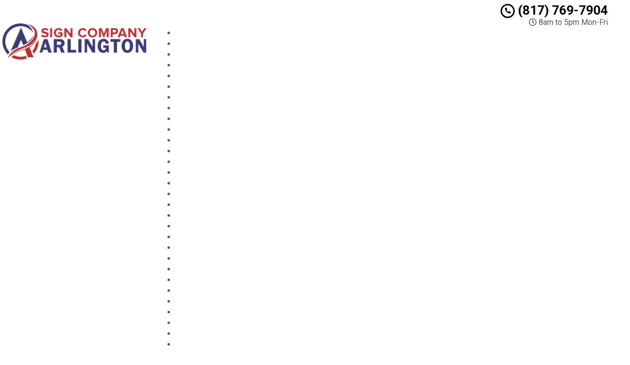

--- FILE ---
content_type: text/html; charset=UTF-8
request_url: https://www.signcompanyarlington.com/business-signs/
body_size: 25650
content:
<!DOCTYPE html>
<html lang="en">
	<head><meta http-equiv="Content-Type" content="text/html; charset=utf-8">
		<meta name="viewport" content="width=device-width, initial-scale=1">
        <meta http-equiv="x-dns-prefetch-control" content="off">
        <meta name="theme-color" content="#008000">
        <meta name="msapplication-navbutton-color" content="#008000">
        <meta name="apple-mobile-web-app-status-bar-style" content="#008000">
				
		<title>Best Business Signs Arlington, TX | Commercial Signage Maker Near Me</title><link rel="preload" as="style" href="https://fonts.googleapis.com/css2?family=Roboto:ital,wght@0,100;0,300;0,400;0,500;0,700;0,900;1,100;1,300;1,400;1,500;1,700;1,900&#038;display=swap" /><link rel="stylesheet" href="https://fonts.googleapis.com/css2?family=Roboto:ital,wght@0,100;0,300;0,400;0,500;0,700;0,900;1,100;1,300;1,400;1,500;1,700;1,900&#038;display=swap" media="print" onload="this.media='all'" /><noscript><link rel="stylesheet" href="https://fonts.googleapis.com/css2?family=Roboto:ital,wght@0,100;0,300;0,400;0,500;0,700;0,900;1,100;1,300;1,400;1,500;1,700;1,900&#038;display=swap" /></noscript>
        <meta property="og:image" content="https://www.signcompanyarlington.com/wp-content/uploads/2013/09/arlington-generic-fallback.png" />
				<link rel="shortcut icon" href="https://www.signcompanyarlington.com/wp-content/uploads/2013/09/arlington-generic-fav.png">
        		
				
		<meta name='robots' content='max-image-preview:large' />
<link rel='dns-prefetch' href='//cdnjs.cloudflare.com' />
<link rel='dns-prefetch' href='//cdn.callrail.com' />
<link rel='dns-prefetch' href='//js.callrail.com' />
<link rel='dns-prefetch' href='//maps.googleapis.com' />
<link rel='dns-prefetch' href='//maps.gstatic.com' />
<link rel='dns-prefetch' href='//fonts.googleapis.com' />
<link rel='dns-prefetch' href='//fonts.gstatic.com' />
<link rel='dns-prefetch' href='//use.fontawesome.com' />
<link rel='dns-prefetch' href='//ajax.googleapis.com' />
<link rel='dns-prefetch' href='//apis.google.com' />
<link rel='dns-prefetch' href='//google-analytics.com' />
<link rel='dns-prefetch' href='//www.google-analytics.com' />
<link rel='dns-prefetch' href='//ssl.google-analytics.com' />
<link rel='dns-prefetch' href='//www.googletagmanager.com' />
<link rel='dns-prefetch' href='//www.googletagservices.com' />
<link rel='dns-prefetch' href='//googleads.g.doubleclick.net' />
<link rel='dns-prefetch' href='//adservice.google.com' />
<link rel='dns-prefetch' href='//pagead2.googlesyndication.com' />
<link rel='dns-prefetch' href='//tpc.googlesyndication.com' />
<link rel='dns-prefetch' href='//youtube.com' />
<link rel='dns-prefetch' href='//i.ytimg.com' />
<link rel='dns-prefetch' href='//player.vimeo.com' />
<link rel='dns-prefetch' href='//api.pinterest.com' />
<link rel='dns-prefetch' href='//assets.pinterest.com' />
<link rel='dns-prefetch' href='//connect.facebook.net' />
<link rel='dns-prefetch' href='//platform.twitter.com' />
<link rel='dns-prefetch' href='//syndication.twitter.com' />
<link rel='dns-prefetch' href='//platform.instagram.com' />
<link rel='dns-prefetch' href='//referrer.disqus.com' />
<link rel='dns-prefetch' href='//c.disquscdn.com' />
<link rel='dns-prefetch' href='//cdn.ampproject.org' />
<link rel='dns-prefetch' href='//pixel.wp.com' />
<link rel='dns-prefetch' href='//disqus.com' />
<link rel='dns-prefetch' href='//s.gravatar.com' />
<link rel='dns-prefetch' href='//0.gravatar.com' />
<link rel='dns-prefetch' href='//2.gravatar.com' />
<link rel='dns-prefetch' href='//1.gravatar.com' />
<link rel='dns-prefetch' href='//sitename.disqus.com' />
<link rel='dns-prefetch' href='//s7.addthis.com' />
<link rel='dns-prefetch' href='//platform.linkedin.com' />
<link rel='dns-prefetch' href='//w.sharethis.com' />
<link rel='dns-prefetch' href='//s0.wp.com' />
<link rel='dns-prefetch' href='//s1.wp.com' />
<link rel='dns-prefetch' href='//s2.wp.com' />
<link rel='dns-prefetch' href='//stats.wp.com' />
<link rel='dns-prefetch' href='//ajax.microsoft.com' />
<link rel='dns-prefetch' href='//ajax.aspnetcdn.com' />
<link rel='dns-prefetch' href='//s3.amazonaws.com' />
<link rel='dns-prefetch' href='//code.jquery.com' />
<link rel='dns-prefetch' href='//github.githubassets.com' />
<link rel='dns-prefetch' href='//ad.doubleclick.net' />
<link rel='dns-prefetch' href='//stats.g.doubleclick.net' />
<link rel='dns-prefetch' href='//cm.g.doubleclick.net' />
<link rel='dns-prefetch' href='//stats.buysellads.com' />
<link rel='dns-prefetch' href='//s3.buysellads.com' />
<link href='https://fonts.gstatic.com' crossorigin rel='preconnect' />
<style id='wp-emoji-styles-inline-css' type='text/css'>

	img.wp-smiley, img.emoji {
		display: inline !important;
		border: none !important;
		box-shadow: none !important;
		height: 1em !important;
		width: 1em !important;
		margin: 0 0.07em !important;
		vertical-align: -0.1em !important;
		background: none !important;
		padding: 0 !important;
	}
</style>
<link data-minify="1" rel='preload' as='style' onload="this.onload=null;this.rel='stylesheet'" id='font-awesome' href='https://www.signcompanyarlington.com/wp-content/cache/min/1/ajax/libs/font-awesome/5.11.2/css/all.min.css?ver=1714784695' type='text/css' media='all' /><link data-minify="1" rel='preload' as='style' onload="this.onload=null;this.rel='stylesheet'" id='bootstrap' href='https://www.signcompanyarlington.com/wp-content/cache/min/1/wp-content/themes/mmwm/css/bootstrap.min.css?ver=1714784695' type='text/css' media='all' /><link data-minify="1" rel='preload' as='style' onload="this.onload=null;this.rel='stylesheet'" id='colorbox-css' href='https://www.signcompanyarlington.com/wp-content/cache/min/1/wp-content/themes/mmwm/colorbox/colorbox.css?ver=1714784695' type='text/css' media='all' /><link data-minify="1" rel='preload' as='style' onload="this.onload=null;this.rel='stylesheet'" id='ouibounce-css' href='https://www.signcompanyarlington.com/wp-content/cache/min/1/wp-content/themes/mmwm/css/ouibounce.min.css?ver=1714784695' type='text/css' media='all' /><link rel='preload' as='style' onload="this.onload=null;this.rel='stylesheet'" id='theme-style' href='https://www.signcompanyarlington.com/wp-content/themes/mmwm/style.css' type='text/css' media='all' /><style id='rocket-lazyload-inline-css' type='text/css'>
.rll-youtube-player{position:relative;padding-bottom:56.23%;height:0;overflow:hidden;max-width:100%;}.rll-youtube-player:focus-within{outline: 2px solid currentColor;outline-offset: 5px;}.rll-youtube-player iframe{position:absolute;top:0;left:0;width:100%;height:100%;z-index:100;background:0 0}.rll-youtube-player img{bottom:0;display:block;left:0;margin:auto;max-width:100%;width:100%;position:absolute;right:0;top:0;border:none;height:auto;-webkit-transition:.4s all;-moz-transition:.4s all;transition:.4s all}.rll-youtube-player img:hover{-webkit-filter:brightness(75%)}.rll-youtube-player .play{height:100%;width:100%;left:0;top:0;position:absolute;background:url(https://www.signcompanyarlington.com/wp-content/plugins/wp-rocket/assets/img/youtube.png) no-repeat center;background-color: transparent !important;cursor:pointer;border:none;}
</style>
<script type="text/javascript" src="https://www.signcompanyarlington.com/wp-includes/js/jquery/jquery.min.js" id="jquery-core-js" defer></script>
<script type="text/javascript" src="https://www.signcompanyarlington.com/wp-includes/js/jquery/jquery-migrate.min.js" id="jquery-migrate-js" defer></script>
<link rel="https://api.w.org/" href="https://www.signcompanyarlington.com/wp-json/" /><link rel="alternate" type="application/json" href="https://www.signcompanyarlington.com/wp-json/wp/v2/pages/817" /><link rel='shortlink' href='https://www.signcompanyarlington.com/?p=817' />
<link rel="alternate" type="application/json+oembed" href="https://www.signcompanyarlington.com/wp-json/oembed/1.0/embed?url=https%3A%2F%2Fwww.signcompanyarlington.com%2Fbusiness-signs%2F" />
<link rel="alternate" type="text/xml+oembed" href="https://www.signcompanyarlington.com/wp-json/oembed/1.0/embed?url=https%3A%2F%2Fwww.signcompanyarlington.com%2Fbusiness-signs%2F&#038;format=xml" />
<!-- SEO meta tags powered by SmartCrawl https://wpmudev.com/project/smartcrawl-wordpress-seo/ -->
<link rel="canonical" href="https://www.signcompanyarlington.com/business-signs/" />
<meta name="description" content="Our Arlington sign company designs and creates high-quality, impactful Business Signs, including indoor signs, exterior signs, storefront signs, lobby signs, yard signs, banners, and more! Call us for your free consultation!" />
<meta property="og:type" content="article" />
<meta property="og:url" content="https://www.signcompanyarlington.com/business-signs/" />
<meta property="og:title" content="Arlington Business Signs" />
<meta property="og:description" content="Any business needs a good marketing system to be able to communicate its products or services to its consumer base. There’s no better way to do this than by ..." />
<meta property="og:image" content="https://signcompanyarlington.com/wp-content/uploads/2013/09/window-sign-248x300.png" />
<meta property="article:published_time" content="2017-03-15T12:34:33" />
<meta property="article:author" content="Anonymous" />
<meta name="twitter:card" content="summary_large_image" />
<meta name="twitter:title" content="Best Business Signs Arlington, TX | Commercial Signage Maker Near Me" />
<meta name="twitter:description" content="Our Arlington sign company designs and creates high-quality, impactful Business Signs, including indoor signs, exterior signs, storefront signs, lobby signs, yard signs, banners, and more! Call us for your free consultation!" />
<meta name="twitter:image" content="https://signcompanyarlington.com/wp-content/uploads/2013/09/window-sign-248x300.png" />
<!-- /SEO -->
<script>document.documentElement.className += " js";</script>
<!--[if lt IE 9]><script src="https://www.signcompanyarlington.com/wp-content/themes/mmwm/js/html5shiv.js"></script><script src="https://www.signcompanyarlington.com/wp-content/themes/mmwm/js/respond.min.js"></script><![endif]--><noscript><style id="rocket-lazyload-nojs-css">.rll-youtube-player, [data-lazy-src]{display:none !important;}</style></noscript>		<script type="text/javascript">
		  // Notice how this gets configured before we load Font Awesome
		  window.FontAwesomeConfig = { autoReplaceSvg: false }
		</script>
		<script async src="https://www.googletagmanager.com/gtag/js?id=UA-235220187-1"></script>
<script>
  window.dataLayer = window.dataLayer || [];
  function gtag(){dataLayer.push(arguments);}
  gtag('js', new Date());

gtag('config', 'UA-235220187-1', {
  'link_attribution': true
});
setTimeout("gtag('event', 'No Bounce', { 'event_category' : 'Adjusted Bounce' })",5000);
</script>		<link rel="preconnect" href="https://fonts.gstatic.com">

		<link data-minify="1" href="https://www.signcompanyarlington.com/wp-content/cache/min/1/wp-content/themes/mmwm/theme01/style.css?ver=1714784696" rel="stylesheet" type="text/css" />
        <!--[if IE]>
            <link href="https://www.signcompanyarlington.com/wp-content/themes/mmwm/theme01/ie.css" rel="stylesheet" type="text/css" />
        <![endif]--> 
<script data-minify="1" defer src="https://www.signcompanyarlington.com/wp-content/cache/min/1/wp-content/themes/mmwm/js/modernizr.custom.js?ver=1714784696"></script>
		<style>
          .page-id-817 .exElements{margin: 300px 0px 2px 0px;}            p{
    text-align: justify !important;
}
  
.pagination>li>a, .pagination>li>span{
    color:#d81719 !important;
    background: !important;
    border-color:;
}

.pagination>.active>a, .pagination>.active>a:focus, .pagination>.active>a:hover, .pagination>.active>span, .pagination>.active>span:focus, .pagination>.active>span:hover, .pagination>li>a:hover, .pagination>li>span:hover{    
    color:#ffffff !important;
    background:#d81719 !important;
    border-color:#d81719;
}
            
            
            
          
		h1, h1 > a, h2, h2 > a, h3, h3 > a, h4, h4 > a, h5, h5 > a, h6, h6 > a, strong {color:#000000 !important}h3{font-size:18px !important}main a {color: #020100 !important;}h2.phone_on_modal a:hover, article a:hover {color: #020100 !important;}main a:hover {color: #d81719 !important;}.modal-header, header, .top-mobile.visible-xs, h2.phone_on_modal, .modal-content {background-color: #ffffff;}header .container > .social-media > ul > li > a > i {background: #cccccc;}header .container .phone-address .address, .old_head .aggregate-rating strong {color: #000000 !important;}header .container .phone-address .phone, .header .container .phone-address .hctext {color: #000000;}.blocks .service_block strong, .blocks .service_block strong a, .service_block strong, .service_block strong a{color:#000000 !important}.featured-content .short-articles .blocks{border:#e2e2e2 solid 1px; border-top:solid 2px #000000 !important}.slider-bg{background:#3d3d73 !important}.forcefullwidth_wrapper_tp_banner, .feature-area.fa_full{display:block}.forcefullwidth_wrapper_tp_banner .defaultimg{background-size: cover !important;}.navbar, .sideMenu{background-image: -webkit-gradient(linear, left 0%, left 100%, from(#515182), to(#373768));background-image: -webkit-linear-gradient(top, #515182, 0%, #373768, 100%);background-image: -moz-linear-gradient(top, #515182 0%, #373768 100%);background-image: linear-gradient(to bottom, #515182 0%, #373768 100%);background-repeat: repeat-x;filter: progid:DXImageTransform.Microsoft.gradient(startColorstr='#515182', endColorstr='#373768', GradientType=0);}.navbar-brand:hover,.navbar-nav > li > a:hover,.navbar-brand:focus,.navbar-nav > li > a:focus, .navbar .navbar-nav > .active > a, .navbar .navbar-nav > li:hover > a {background: #3d3d73;}header.sticky{background:#ffffff; border-bottom: #31315c solid 2px;}.item_toggler:hover{background: #121223;}.item_toggler, .sideMenu li a:hover, .sideMenu > li > a:hover,.sideMenu > li > a:focus, .sideMenu .active > a, .sideMenu > li:hover > a {background-image: -webkit-gradient(linear, left 0%, left 100%, from(#515182), to(#373768));background-image: -webkit-linear-gradient(top, #515182, 0%, #373768, 100%);background-image: -moz-linear-gradient(top, #515182 0%, #373768 100%);background-image: linear-gradient(to bottom, #515182 0%, #373768 100%);background-repeat: repeat-x;filter: progid:DXImageTransform.Microsoft.gradient(startColorstr='#515182', endColorstr='#373768', GradientType=0);}.dropdown.open a.dropdown-toggle,.dropdown-menu,.dropdown.open .dropdown-menu {background: #31315c ;}.dropdown-menu > li > a:hover,.dropdown-menu > li > a:focus,.dropdown-menu > .active > a,.dropdown-menu > .active > a:hover,.dropdown-menu > .active > a:focus, .nav .open>a, .nav .open>a:focus, .nav .open>a:hover {background-color: #373768 !important;}.navbar .navbar-nav > li > a, .navbar .navbar-nav > .active > a, .navbar-brand, .dropdown-menu > li > a, .dropdown-menu .dropdown-header, .dropdown-menu > li > a:hover, .dropdown-menu > li > a:focus, .dropdown-menu > .active > a, .dropdown-menu > .active > a:hover, .dropdown-menu > .active > a:focus {color:#ffffff}.navbar-toggle .icon-bar {background-color:#ffffff;}.feature-area {background-color: #FFF !important;}main {background-image:url() !important;}footer {background-image:url() !important;}.widget_text h2, .widget_nav_menu h2,.aggregate-rating,.lead-form .form, .frm_form_widget, .testimonial_widget h2, .modal-body, .gallery-caption, .srv_group_holder h3,.feature-area .lead-form .form:before,.feature-area .lead-form .form:after {background-color:#3d3d73;border-color:#3d3d73;}.sidebar .aggregate-rating h2:after, .sidebar .widget h2:after{border-top: 20px solid #3d3d73}.nt_head .navbar-nav > li > a{
			    color:#3d3d73;
			}.nav .active, .nav .active a, .nav .active a:hover, .nav .menu-item a:hover{
    background-color:#3d3d73 important;
}h4.modal-title, .lead-form .form h2, .frm_form_widget h2, .lead-form .form p, .frm_form_widget p, .modal-title {color:#ffffff !important;}footer {border-top:solid 1px#d81719;border-bottom:solid 1px#d81719;}footer .footer-bottom {border-top:solid 1px#d81719;}footer{background: #3d3d73 !important;}footer h2, footer h2 a, footer h3, footer h3 a, footer h4, footer h5, footer h6, footer strong {color:#ffffff !important;}footer{color:#ffffff;}.license_details h4 {color:#ffffff !important;}footer a, footer .aggregate-rating a, footer .aggregate-rating a strong {color:#ffffff !important;}footer a:hover, footer .aggregate-rating a:hover {color:#cccccc !important;}footer .footer-bottom nav a {color:#d81719 !important;}footer .footer-bottom nav a:hover {color:#ad1214 !important;}footer .footer-bottom {background-color:#ffffff;padding:5px 0 5px;margin-top:0px;margin-bottom:-30px;}footer .footer-bottom {color:#000000;}.stickyMenu{color:#d81719}.stickyMenu:hover{color:#d81719}article a.btn-primary{color:#ffffff !important}.btn-primary{background:#d81719}.btn-primary:hover{background-image: -webkit-gradient(linear, left 0%, left 100%, from(#ec8c8d), to(#6c0c0d));background-image: -webkit-linear-gradient(top, #ec8c8d, 0%, #6c0c0d, 100%);background-image: -moz-linear-gradient(top, #ec8c8d 0%, #6c0c0d 100%);background-image: linear-gradient(to bottom, #ec8c8d 0%, #6c0c0d 100%);background-repeat: repeat-x;filter: progid:DXImageTransform.Microsoft.gradient(startColorstr='#ec8c8d', endColorstr='#6c0c0d', GradientType=0);color:#ffffff;border-color:#ec8c8d;}.frm_style_formidable-style.with_frm_style .frm_submit button, .frm_button_submit, .btn-primary, .btn-default.wrbtn, .stickyPhone, .stickyEmail {background-image: -webkit-gradient(linear, left 0%, left 100%, from(#e04547), to(#ad1214));background-image: -webkit-linear-gradient(top, #e04547, 0%, #ad1214, 100%);background-image: -moz-linear-gradient(top, #e04547 0%, #ad1214 100%);background-image: linear-gradient(to bottom, #e04547 0%, #ad1214 100%);background-repeat: repeat-x;filter: progid:DXImageTransform.Microsoft.gradient(startColorstr='#e04547', endColorstr='#ad1214', GradientType=0);border-color:#ad1214;color:#ffffff;}.frm_style_formidable-style.with_frm_style .frm_submit button:active, .frm_style_formidable-style.with_frm_style .frm_submit button:focus, .frm_style_formidable-style.with_frm_style .frm_submit button:active, .frm_style_formidable-style.with_frm_style .frm_submit button:hover, .frm_button_submit:hover, .btn-primary:hover, .btn-default.wrbtn:hover, .stickyPhone:hover, .stickyEmail:hover{background-image: -webkit-gradient(linear, left 0%, left 100%, from(#dc2f31), to(#c21517));background-image: -webkit-linear-gradient(top, #dc2f31, 0%, #c21517, 100%);background-image: -moz-linear-gradient(top, #dc2f31 0%, #c21517 100%);background-image: linear-gradient(to bottom, #dc2f31 0%, #c21517 100%);background-repeat: repeat-x;filter: progid:DXImageTransform.Microsoft.gradient(startColorstr='#dc2f31', endColorstr='#c21517', GradientType=0);color:#ffffff;border-color:#e04547;}.rev_slider .btn-primary, a.serv_button{background-image: -webkit-gradient(linear, left 0%, left 100%, from(#e04547), to(#ad1214));background-image: -webkit-linear-gradient(top, #e04547, 0%, #ad1214, 100%);background-image: -moz-linear-gradient(top, #e04547 0%, #ad1214 100%);background-image: linear-gradient(to bottom, #e04547 0%, #ad1214 100%);background-repeat: repeat-x;filter: progid:DXImageTransform.Microsoft.gradient(startColorstr='#e04547', endColorstr='#ad1214', GradientType=0);border-color:#ad1214;}.rev_slider .btn-primary:hover, a.serv_button:hover{background-image: -webkit-gradient(linear, left 0%, left 100%, from(#dc2f31), to(#c21517));background-image: -webkit-linear-gradient(top, #dc2f31, 0%, #c21517, 100%);background-image: -moz-linear-gradient(top, #dc2f31 0%, #c21517 100%);background-image: linear-gradient(to bottom, #dc2f31 0%, #c21517 100%);background-repeat: repeat-x;filter: progid:DXImageTransform.Microsoft.gradient(startColorstr='#dc2f31', endColorstr='#c21517', GradientType=0);border-color:#e04547;}.frm_style_formidable-style.with_frm_style .frm_submit button, .btn-warning, .frm_submit input[type=submit].btn-warning, .frm_submit input[type=button].btn-warning, .srv_group_holder b, .ctaBtnCrawl, .btn-default.wrbtn {background-image: -webkit-gradient(linear, left 0%, left 100%, from(#e04547), to(#ad1214));background-image: -webkit-linear-gradient(top, #e04547, 0%, #ad1214, 100%);background-image: -moz-linear-gradient(top, #e04547 0%, #ad1214 100%);background-image: linear-gradient(to bottom, #e04547 0%, #ad1214 100%);background-repeat: repeat-x;filter: progid:DXImageTransform.Microsoft.gradient(startColorstr='#e04547', endColorstr='#ad1214', GradientType=0);border-color:#ad1214 !important;}.frm_style_formidable-style.with_frm_style .frm_submit button:active, .frm_style_formidable-style.with_frm_style .frm_submit button:focus, .frm_style_formidable-style.with_frm_style .frm_submit button:active, .frm_style_formidable-style.with_frm_style .frm_submit button:hover, .frm_style_formidable-style.with_frm_style .frm_submit button:hover, .btn-warning:hover, .frm_submit input[type=submit].btn-warning:hover, .frm_submit input[type=button].btn-warning:hover, .srv_group_holder b:hover, .ctaBtnCrawl:hover, .btn-default.wrbtn:hover {background-image: -webkit-gradient(linear, left 0%, left 100%, from(#dc2f31), to(#c21517));background-image: -webkit-linear-gradient(top, #dc2f31, 0%, #c21517, 100%);background-image: -moz-linear-gradient(top, #dc2f31 0%, #c21517 100%);background-image: linear-gradient(to bottom, #dc2f31 0%, #c21517 100%);background-repeat: repeat-x;filter: progid:DXImageTransform.Microsoft.gradient(startColorstr='#dc2f31', endColorstr='#c21517', GradientType=0);border-color:#e04547 !important;}.phone a, header .aggregate-rating h3, .phone h3{color:#000000 !important; text-decoration:none}.
				
				-address {margin-top:10px !important}.phone-address .phone {line-height:1.1 !important}.phone-address .address, .phone-address .hours {}.starburst, .starburst h3, .starburst a, .starburst h3 a {color:#ffffff !important}.starburst .svg-inline--fa{color:#dd3333}.defaultimg {
    background-size: cover !important;
}
#gallery-5 img {
    border: 3px solid #ffffff !important;
}
#gallery-5 .gallery-item {
    margin-top: 0px !important;
    margin-bottom: 0px !important;
}
@media screen and (max-width: 767px) {
.phone-address .hours{
display:none !important;
}
header .old_head .logo {
    padding: 15px 35px !important;
}
}
@media only screen and (min-width:768px){
.srv_group_holder img{
width:100%;
}
}
@media screen and (min-width: 992px) {
    .equal .navbar-nav&gt;li {
        display: flex !important;
    }
}
.feature-area, main.rsactive {
    margin-top: 0px !important;
}
@media screen and (max-width: 767px){
    .rev_slider .btn-primary{
        font-family: Arial,sans-serif !important;
        border-radius: 3px !important;
        text-decoration: none !important;
        padding: 8px 8px !important;
        font-size: 16px !important;
    }
    .rev_slider .btn-primary b, .rev_slider .btn-primary i.fa{
        border-radius: 3px !important;
        text-decoration: none !important;
        padding-top: 8px !important;
        padding-bottom: 8px !important;
        font-size: 16px !important;
    }
}
/*.frm_form_fields label{
    display:none !important;
}*/
.stcontext {
    padding: 24px 24px
}
#menu-item-11878{width:12%;}
#menu-item-85{width:14%;}

@media only screen and (min-width: 1080px) and (max-width: 1261px){
    .nt_head .col-sm-9{
        width:100% !important;
        margin-left:15px;
        margin-top:-50px;
    }
.topnt .container{
		width:100% !important
	}
}
@media only screen and (min-width: 992px) and (max-width: 1079px){
    .container{
        width:100% !important;
    }
    .nt_head .col-sm-9{
        width:95% !important;
        margin-left:15px;
        margin-top:-50px;
    }
.topnt .container{
		width:100% !important
	}
}
@media only screen and (max-width: 767px){
.sideMenu {z-index:9999999999 !important}
header .logo{text-align:center !important}
}
@media only screen and (max-width: 992px){
.sideMenu {z-index:9999999999 !important}
.nt_head .logo{display:inline-block !important}
header .topnt .container{width:100% !important}
}
@media only screen and (min-width: 768px) and (max-width: 992px){
.sideMenu li{width:100% !important}
}
.exElements h2, .exElements h2 span{
    font-size:40px !important;
    line-height:40px !important;
    margin-top:25px;
    font-family: Arial,sans-serif !important;
}
.exElements h2:first-line{
    font-size:40px !important;
}
.sbgfull:before,rs-module rs-mask-wrap .rs-layer, rs-module rs-mask-wrap *:last-child{
    background:rgba(0,0,0,0.5) !important;
}
@media only screen and (min-width: 768px){
    .exElements h2, .exElements h2 span{
        font-size:40px !important;
        line-height:40px !important;
        margin-top:25px;
        font-family: Arial,sans-serif !important;
    }
    .exElements h2:first-line{
        font-size:40px !important;
    }
}
@media only screen and (max-width: 767px){
    .exElements {
        margin: 19px 0px 2px 0px !important;
    }
    .exElements h2, .exElements h2 span{
        font-size:22px !important;
        line-height:22px !important;
    }
    .exElements h2:first-line{
        font-size:22px !important;
    }
}
.cc_logos i, .cc_logos i.fa, .cc_logos i.far, .cc_logos .svg{
    font-size: 25px !important;
    padding: 0px 0px;
    margin: 0px 3px 0px 0px;
top:0px !important;
}
.cc_logos i.fa-money-bill-alt, .cc_logos .svg:first-child{font-size: 29px !important;
    top: 2px !important;
    position: relative;}


.page-id-764 .srv_group_holder div.col-md-3:nth-child(3){
display: none !important
}

@media only screen and (min-width: 1367px){
.sbgfull, .sbgfull:before {
    min-height: 368px;
    overflow: hidden;
    height: 100%;
}}
@media only screen and (min-width: 1367px) {
.spElements{min-height:368px}
}
@media only screen and (max-width: 1366px) {
.spElements{min-height:368px}
}
@media only screen and (min-width: 1367px){
.exElements {
    margin: 215px 0 2px 10px!important;
    height: 150px;
}}
@media only screen and (min-width: 993px){
.nt_head .logo img {
    width: 100%!important;
    padding-top: 45px;
}}
.home_content img{height: auto !important}
.page-template-page-contact main .col-md-12 {
    margin: 0 15%;
    width: 70%;
}
.page-template-page-contact main .col-md-12  .col-md-12{
    margin: 0 0 !important;
    width: 100% !important;
}
.page-template-page-contact main .col-md-12  .col-md-12 .post-82{
    margin: 0 0 !important;
}
footer .cc_icons .fab{font-size:29px !important}

/*REMOVE WHEN REVIEW PRESENT*/
.spElements .te_full{display:none !important}
.frm_style_formidable-style.with_frm_style .form-field {
    margin-bottom: 5px !important;
}
.feature-area .lead-form .form h2 {
    margin-top: 12px !important;
}
@media only screen and (min-width: 1080px) and (max-width: 1366px){
    .feature-area .lead-form .form h2 {
        margin-top: 10px !important;
        font-size:30px !important;
    }
}
@media only screen and (min-width: 1367px){
    .spElements .lead-form .sidebar {
        min-height:35px;
    }
    .frm-show-form textarea {
        height: 90px!important;
    }
    .feature-area .lead-form .form h2 {
        margin-top: 25px !important;
    }
.home .lead-form .form .frm_submit{margin-top:0px !important}
.home .spElements .lead-form .sidebar{min-height:35px;}
}

/*Hide Recaptcha Badge*/
.grecaptcha-badge { 
    visibility: hidden;
}    .feature-area, main.rsactive {
        margin-top: 0px !important;
    } .defaultimg {
    background-size: cover !important;
}#next, #prev{color:;} #next:hover, #prev:hover{color: !important;}.cycle-pager span{background:;} .cycle-pager span.cycle-pager-active{background:;}.top-nav li a{color:}.top-nav li a:hover{color: !important; }.testimonial_widget h2, .widget_nav_menu h2, .widget_text h2, .aggregate-rating h2, .aggregate-rating h2, .modal-title{color:#FFF !important; font-size:23.7px}.testimonial-text,.sidebar .aggregate-rating, .sidebar .aggregate-rating span, .sidebar .aggregate-rating h3, .sidebar .aggregate-rating strong, #next .fa, #prev .fa{color:#FFF !important;}.sidebar .aggregate-rating a{color:#FFF !important;}.new_head .btn-group>.btn:first-child:not(:last-child):not(.dropdown-toggle) {
    border-top-right-radius: 3px !important;
    border-bottom-right-radius: 3px !important;
    width:100%;
}
            @media only screen and (min-width:768px){
                .srv_group_holder img{
                width:100%;
                }
            }
            @media screen and (min-width: 992px) {
                .equal .navbar-nav>li {
                    display: flex !important;
                }
            }
            			
			.frm_form_widget p{color:#ffffff !important; }            	.testimonial_widget h2, .widget_nav_menu h2,.aggregate-rating h2,.aggregate-rating{color:#ffffff !important; }            
                        .phone-address .phone{color:#000000 !important}
            .phone-address .address{color: !important}
            .phone-address .hctext{color: !important}
            .phone-address .hours{color: !important}
            .sidebar ul.sub-menu {
    padding-left: 25px;
}
            .sub-menu .menu-item:last-child {
    border-bottom: none;
}
            .wrbtn{color: #ffffff !important; background:  !important}
			
     .widget_nav_menu h2, .testimonial_widget h2, .widget_text h2 {
    text-align: center;
    -webkit-box-shadow: inset 0 0 60px rgba(0,0,0,.25),0 0 rgba(0,0,0,.25);
    box-shadow: inset 0 0 60px rgba(0,0,0,.25),0 0 rgba(0,0,0,.25);
}
            
.sidebar a, .testimonial-text a, .widget_nav_menu a,.sidebar li:before, .testimonial_widget .cycle-slideshow article a, .blocks h2 a:hover {
    text-decoration: none;
    color:#000000;
}
 .sidebar a:hover, .testimonial-text a, .widget_nav_menu a:hover, .testimonial_widget .cycle-slideshow article a:hover, .sidebar li:hover:before{
      color:#d81719;
 }
    .widget_nav_menu a:hover sidebar .menu-item:before{
                 color:#d81719;
            }
.widget_nav_menu ul, .widget_text ul {
    padding: 0;
    list-style: none;
}
.widget ul li {
    padding: 7px 0px;
    border-bottom: 2px dotted #000000;
  
}   
                        .sidebar article.testimonial .testimonial-text{
                color: #000000 !important;
            }
                                    .sidebar article.testimonial .testimonial-text a{
                color: #000000 !important;
            }
                                    .sidebar article.testimonial .testimonial-text a:hover{
                color: #d81719 !important;
            }
                        
            #ouibounce-modal .modal-title h3{color:#ffffff !important}.modal-body, .modal-footer, #ouibounce-modal .modal-footer p{
                        color:#ffffff !important
                    }#ouibounce-modal .modal{
                        height:460px !important
                    }.modal-header:before{
                        display:block;
                        content:"";
                        height:120px;
                        background: url(https://www.signcompanyarlington.com/wp-content/uploads/2013/09/arlington-generic-logo.png) center center no-repeat !important;
                        -webkit-background-size: contain !important;
                        background-size: contain !important;
                        margin:0px auto !important;
                        width:100% !important;
                        max-width:300px;
                    }@media only screen and (min-width: 768px) {.short-articles .blocks{
                            min-height:130px !important;
                        }}            header .aggregate-rating, header .aggregate-rating a{
                color:#000000 !important;
            }
            /*.testimonial_widget .cycle-slideshow{
                min-height: 330px !important;
            }*/
        @media only screen and (min-width: 768px){
            /*header .logo, header .phone-address, header .social-media {
                height: 100px !important;
            }*/
        }
            
            @media screen and (max-width: 991px) {
                .navbar-nav li.menu-item-has-children{
                                    }
            }
            .te_full {
                        margin-bottom: 20px; 
                    }            @media only screen and (min-width: 768px){
                        }
		
.closeModalBtn span{background:#3d3d73}#myModalGallery .close, #myModalGallery .close span{color:#d81719 !important}.featured-content .te_full{display:none !important}    /*body {display:none; display: block \9 !important;}*/
    @media only screen and (min-width:768px){.trust-elements img{
        height:65px !important;
        width:auto !important;
    }

</style>
        
<!--[if IE 10]>
<style>
        html[data-useragent*='MSIE 10.0'] .nav>li>a, .navbar-nav>li>a{
            padding: 10px 10px !important;
            display:none !important;
        }
        html[data-useragent*='MSIE 10.0'] .navbar .navbar-nav{
            text-align:center;
        }
</style>
<![endif]-->
<!--[if IE 9]>
<style>
body {display:block !important}
.item{
width:16.66% !important;
height:200px;
vertical-align:top;
overflow:hidden;
border:#FFF solid 2px;
}
.item img{
  min-height: 100%;
  min-width: 100%;
    height:auto;
    padding:0px !important;
}
.nav>li>a, .navbar-nav>li>a{
    padding: 10px 10px !important;
}
.navbar-nav>li{
    float:none !important;
    display:inline-block !important;
}
.navbar .navbar-nav{
    text-align:center !important;
}
</style>
<![endif]-->
<!--[if IE 8]>
<style>
body {display:block !important}
.item{
width:16.66% !important;
vertical-align:top;
}
.item img{
}
.te_full .trust-elements img{
width:150px !important; height:auto;
}
.service_block{
width:100% !important;
}
.service_block b{
width:100% !important;
position:relative !important;
}
ul.nav{
text-align:center !important;
}
.logo img{
width:90% !important;
height:auto !important;
}
.view-gallery-btn{
display: none !important;
}
</style>
<![endif]-->
<style>
    .sidebar .testimonial_widget{
        display: none !important;
    }   
    @media screen and (min-width: 768px) {
        .frm-show-form .form-control {
            margin-bottom: 6px !important;
        }
    } 
    @media screen and (max-width: 767px) {
        .frm-show-form .form-control {
            margin-bottom: 3px !important;
        }
        #myModalGallery .close{
            font-size: 18px !important;
            width: 20px !important;
            height: 20px !important;
        }
    }
    @media screen and (min-width: 992px) {
        .equal .navbar-nav>li {
            display: flex !important;
        }
    }
@media screen and (max-width: 767px){
    .rev_slider .btn-primary{
        font-family: Arial,sans-serif !important;
        border-radius: 3px !important;
        text-decoration: none !important;
        padding: 8px 8px !important;
        font-size: 16px !important;
    }
    .rev_slider .btn-primary b, .rev_slider .btn-primary i.fa{
        border-radius: 3px !important;
        text-decoration: none !important;
        padding-top: 8px !important;
        padding-bottom: 8px !important;
        font-size: 16px !important;
    }
}

    .defaultimg {
        background-size: cover !important;
    }
    .feature-area{display:block !important}
    
    .feature-area, main.rsactive {
        margin-top: 0px !important;
    }
    </style>  
        
<!--[if IE]> 
  <script defer src="https://oss.maxcdn.com/libs/html5shiv/3.7.0/html5shiv.js"></script>
  <script defer src="https://oss.maxcdn.com/libs/respond.js/1.4.2/respond.min.js"></script>
<![endif]-->
</head>
<body class="page-template-default page page-id-817">
<!-- Modal -->
<div class="modal fade" id="myModal" tabindex="-1" role="dialog" aria-labelledby="myModalLabel">
  <div class="modal-dialog" role="document">
    <div class="modal-content">
      <div class="modal-header">
        <button type="button" class="close" data-dismiss="modal" aria-label="Close"><span aria-hidden="true">&times;</span></button>        
      </div>
              <h2 class="phone_on_modal hidden-xs"><br><i class="fas fa-phone-alt"></i> (817) 769-7904</h2>
        <h2 class="phone_on_modal visible-xs"><a class="btn btn-primary" href="tel:8177697904"><i class="fas fa-phone-alt"></i> <span class="hidden-xs"></span> (817) 769-7904</a></h2>
            <div class="modal-body">
        <h4 class="modal-title" id="myModalLabel">
          GET A FREE QUOTE</h4>
          Please select a valid form      </div>
    </div>
  </div>
</div>

<!-- Modal -->
<div class="modal fade" id="myModalGallery" tabindex="-1" role="dialog" aria-labelledby="myModalLabel">
  <div class="modal-dialog" role="document">
    <div class="modal-content"><button type="button" class="close" data-dismiss="modal" aria-label="Close"><span aria-hidden="true">&times;</span></button>    
      <div class="modal-body">
          <div class="preloader">
              <div class="preitems">
                    <i class="fa fa-spinner fa-spin fa-3x fa-fw"></i>
                    <span class="sr-only">Loading...</span>              
              </div>
          </div>
          <div style="width:100%; margin-left:auto; margin-right:auto" class="gallery gallery-columns-5 gallery-size-medium masonry">
        <div class="gallery_items">
            <div id="grid" data-columns>
          <div class="item"><img class="lazy_load" data-src="https://cdn.markmywordsmedia.com/sign-images/business-signs/images/business-signs-41.jpg"></div><div class="item"><img class="lazy_load" data-src="https://cdn.markmywordsmedia.com/sign-images/business-signs/images/business-signs-45.jpg"></div><div class="item"><img class="lazy_load" data-src="https://cdn.markmywordsmedia.com/sign-images/business-signs/images/business-signs-20.jpg"></div><div class="item"><img class="lazy_load" data-src="https://cdn.markmywordsmedia.com/sign-images/business-signs/images/business-signs-58.jpg"></div><div class="item"><img class="lazy_load" data-src="https://cdn.markmywordsmedia.com/sign-images/business-signs/images/business-signs-17.jpg"></div><div class="item"><img class="lazy_load" data-src="https://cdn.markmywordsmedia.com/sign-images/business-signs/images/business-signs-59.jpg"></div><div class="item"><img class="lazy_load" data-src="https://cdn.markmywordsmedia.com/sign-images/business-signs/images/business-signs-48.jpg"></div><div class="item"><img class="lazy_load" data-src="https://cdn.markmywordsmedia.com/sign-images/business-signs/images/business-signs-25.jpg"></div><div class="item"><img class="lazy_load" data-src="https://cdn.markmywordsmedia.com/sign-images/business-signs/images/business-signs-08.jpg"></div><div class="item"><img class="lazy_load" data-src="https://cdn.markmywordsmedia.com/sign-images/business-signs/images/business-signs-19.jpg"></div><div class="item"><img class="lazy_load" data-src="https://cdn.markmywordsmedia.com/sign-images/business-signs/images/business-signs-33.jpg"></div><div class="item"><img class="lazy_load" data-src="https://cdn.markmywordsmedia.com/sign-images/business-signs/images/business-signs-63.jpg"></div><div class="item"><img class="lazy_load" data-src="https://cdn.markmywordsmedia.com/sign-images/business-signs/images/business-signs-09.jpg"></div><div class="item"><img class="lazy_load" data-src="https://cdn.markmywordsmedia.com/sign-images/business-signs/images/business-signs-49.jpg"></div><div class="item"><img class="lazy_load" data-src="https://cdn.markmywordsmedia.com/sign-images/business-signs/images/business-signs-51.jpg"></div><div class="item"><img class="lazy_load" data-src="https://cdn.markmywordsmedia.com/sign-images/business-signs/images/business-signs-56.jpg"></div><div class="item"><img class="lazy_load" data-src="https://cdn.markmywordsmedia.com/sign-images/business-signs/images/business-signs-27.jpg"></div><div class="item"><img class="lazy_load" data-src="https://cdn.markmywordsmedia.com/sign-images/business-signs/images/business-signs-30.jpg"></div><div class="item"><img class="lazy_load" data-src="https://cdn.markmywordsmedia.com/sign-images/business-signs/images/business-signs-60.jpg"></div><div class="item"><img class="lazy_load" data-src="https://cdn.markmywordsmedia.com/sign-images/business-signs/images/business-signs-13.jpg"></div><div class="item"><img class="lazy_load" data-src="https://cdn.markmywordsmedia.com/sign-images/business-signs/images/business-signs-32.jpg"></div><div class="item"><img class="lazy_load" data-src="https://cdn.markmywordsmedia.com/sign-images/business-signs/images/business-signs-28.jpg"></div><div class="item"><img class="lazy_load" data-src="https://cdn.markmywordsmedia.com/sign-images/business-signs/images/business-signs-11.jpg"></div><div class="item"><img class="lazy_load" data-src="https://cdn.markmywordsmedia.com/sign-images/business-signs/images/business-signs-57.jpg"></div><div class="item"><img class="lazy_load" data-src="https://cdn.markmywordsmedia.com/sign-images/business-signs/images/business-signs-36.jpg"></div><div class="item"><img class="lazy_load" data-src="https://cdn.markmywordsmedia.com/sign-images/business-signs/images/business-signs-07.jpg"></div><div class="item"><img class="lazy_load" data-src="https://cdn.markmywordsmedia.com/sign-images/business-signs/images/business-signs-71.jpg"></div><div class="item"><img class="lazy_load" data-src="https://cdn.markmywordsmedia.com/sign-images/business-signs/images/business-signs-02.jpg"></div><div class="item"><img class="lazy_load" data-src="https://cdn.markmywordsmedia.com/sign-images/business-signs/images/business-signs-10.jpg"></div><div class="item"><img class="lazy_load" data-src="https://cdn.markmywordsmedia.com/sign-images/business-signs/images/business-signs-50.jpg"></div><div class="item"><img class="lazy_load" data-src="https://cdn.markmywordsmedia.com/sign-images/business-signs/images/business-signs-62.jpg"></div><div class="item"><img class="lazy_load" data-src="https://cdn.markmywordsmedia.com/sign-images/business-signs/images/business-signs-70.jpg"></div><div class="item"><img class="lazy_load" data-src="https://cdn.markmywordsmedia.com/sign-images/business-signs/images/business-signs-37.jpg"></div><div class="item"><img class="lazy_load" data-src="https://cdn.markmywordsmedia.com/sign-images/business-signs/images/business-signs-53.jpg"></div><div class="item"><img class="lazy_load" data-src="https://cdn.markmywordsmedia.com/sign-images/business-signs/images/business-signs-24.jpg"></div><div class="item"><img class="lazy_load" data-src="https://cdn.markmywordsmedia.com/sign-images/business-signs/images/business-signs-43.jpg"></div><div class="item"><img class="lazy_load" data-src="https://cdn.markmywordsmedia.com/sign-images/business-signs/images/business-signs-38.jpg"></div><div class="item"><img class="lazy_load" data-src="https://cdn.markmywordsmedia.com/sign-images/business-signs/images/business-signs-14.jpg"></div><div class="item"><img class="lazy_load" data-src="https://cdn.markmywordsmedia.com/sign-images/business-signs/images/business-signs-40.jpg"></div><div class="item"><img class="lazy_load" data-src="https://cdn.markmywordsmedia.com/sign-images/business-signs/images/business-signs-61.jpg"></div><div class="item"><img class="lazy_load" data-src="https://cdn.markmywordsmedia.com/sign-images/business-signs/images/business-signs-39.jpg"></div><div class="item"><img class="lazy_load" data-src="https://cdn.markmywordsmedia.com/sign-images/business-signs/images/business-signs-65.jpg"></div><div class="item"><img class="lazy_load" data-src="https://cdn.markmywordsmedia.com/sign-images/business-signs/images/business-signs-47.jpg"></div><div class="item"><img class="lazy_load" data-src="https://cdn.markmywordsmedia.com/sign-images/business-signs/images/business-signs-22.jpg"></div><div class="item"><img class="lazy_load" data-src="https://cdn.markmywordsmedia.com/sign-images/business-signs/images/business-signs-31.jpg"></div><div class="item"><img class="lazy_load" data-src="https://cdn.markmywordsmedia.com/sign-images/business-signs/images/business-signs-06.jpg"></div><div class="item"><img class="lazy_load" data-src="https://cdn.markmywordsmedia.com/sign-images/business-signs/images/business-signs-52.jpg"></div><div class="item"><img class="lazy_load" data-src="https://cdn.markmywordsmedia.com/sign-images/business-signs/images/business-signs-04.jpg"></div><div class="item"><img class="lazy_load" data-src="https://cdn.markmywordsmedia.com/sign-images/business-signs/images/business-signs-68.jpg"></div><div class="item"><img class="lazy_load" data-src="https://cdn.markmywordsmedia.com/sign-images/business-signs/images/business-signs-26.jpg"></div><div class="item"><img class="lazy_load" data-src="https://cdn.markmywordsmedia.com/sign-images/business-signs/images/business-signs-15.jpg"></div><div class="item"><img class="lazy_load" data-src="https://cdn.markmywordsmedia.com/sign-images/business-signs/images/business-signs-03.jpg"></div><div class="item"><img class="lazy_load" data-src="https://cdn.markmywordsmedia.com/sign-images/business-signs/images/business-signs-23.jpg"></div><div class="item"><img class="lazy_load" data-src="https://cdn.markmywordsmedia.com/sign-images/business-signs/images/business-signs-64.jpg"></div><div class="item"><img class="lazy_load" data-src="https://cdn.markmywordsmedia.com/sign-images/business-signs/images/business-signs-16.jpg"></div><div class="item"><img class="lazy_load" data-src="https://cdn.markmywordsmedia.com/sign-images/business-signs/images/business-signs-34.jpg"></div><div class="item"><img class="lazy_load" data-src="https://cdn.markmywordsmedia.com/sign-images/business-signs/images/business-signs-35.jpg"></div><div class="item"><img class="lazy_load" data-src="https://cdn.markmywordsmedia.com/sign-images/business-signs/images/business-signs-29.jpg"></div><div class="item"><img class="lazy_load" data-src="https://cdn.markmywordsmedia.com/sign-images/business-signs/images/business-signs-18.jpg"></div><div class="item"><img class="lazy_load" data-src="https://cdn.markmywordsmedia.com/sign-images/business-signs/images/business-signs-44.jpg"></div><div class="item"><img class="lazy_load" data-src="https://cdn.markmywordsmedia.com/sign-images/business-signs/images/business-signs-21.jpg"></div><div class="item"><img class="lazy_load" data-src="https://cdn.markmywordsmedia.com/sign-images/business-signs/images/business-signs-01.jpg"></div><div class="item"><img class="lazy_load" data-src="https://cdn.markmywordsmedia.com/sign-images/business-signs/images/business-signs-55.jpg"></div><div class="item"><img class="lazy_load" data-src="https://cdn.markmywordsmedia.com/sign-images/business-signs/images/business-signs-42.jpg"></div><div class="item"><img class="lazy_load" data-src="https://cdn.markmywordsmedia.com/sign-images/business-signs/images/business-signs-12.jpg"></div><div class="item"><img class="lazy_load" data-src="https://cdn.markmywordsmedia.com/sign-images/business-signs/images/business-signs-46.jpg"></div><div class="item"><img class="lazy_load" data-src="https://cdn.markmywordsmedia.com/sign-images/business-signs/images/business-signs-69.jpg"></div><div class="item"><img class="lazy_load" data-src="https://cdn.markmywordsmedia.com/sign-images/business-signs/images/business-signs-66.jpg"></div><div class="item"><img class="lazy_load" data-src="https://cdn.markmywordsmedia.com/sign-images/business-signs/images/business-signs-05.jpg"></div><div class="item"><img class="lazy_load" data-src="https://cdn.markmywordsmedia.com/sign-images/business-signs/images/business-signs-54.jpg"></div><div class="item"><img class="lazy_load" data-src="https://cdn.markmywordsmedia.com/sign-images/business-signs/images/business-signs-67.jpg"></div>    
          </div>
          </div>
          </div>
      </div>
    </div>
  </div>
    <div class="closeModalBtn"><span data-dismiss="modal"><i class="fa fa-times" aria-hidden="true"></i> Close Gallery</span></div>
</div>
        
        
             
			<div class="wrapper">
                			<header class="old_HD">

				<div class="custom">
				<div class="container">
                                        <div class="top">
                    	<div class="row">
                                                        <div class="stickyM"><span class="stickyMenu"><i class="fa fa-bars" aria-hidden="true"></i><small>MENU</small></span></div>
                                                                                                                
                            <div class="nt_head">
                                <div class="row">
                                    <div class="col-sm-3 col-md-3">
                                        <div class="logo"><a href="https://www.signcompanyarlington.com"><img width="200" height="200" alt="Arlington Business Signs" src="data:image/svg+xml,%3Csvg%20xmlns='http://www.w3.org/2000/svg'%20viewBox='0%200%20200%20200'%3E%3C/svg%3E" data-lazy-src="https://www.signcompanyarlington.com/wp-content/uploads/2013/09/arlington-generic-logo.png"/><noscript><img width="200" height="200" alt="Arlington Business Signs" src="https://www.signcompanyarlington.com/wp-content/uploads/2013/09/arlington-generic-logo.png"/></noscript></a></div>
                                    </div>
                                    <div class="col-sm-9 col-md-9 topnt">
                                                                            <div class="container">
                                        <div class="col-sm-3 col-md-3 hidden-xs"></div>
                                        <div class="col-sm-3 col-md-3 hidden-xs"></div>
                                        <div class="col-sm-6 col-md-6 phone-address text-right">
                                            <span class="phone"><a href="tel:8177697904"><i class="fas fa-phone-alt"></i>  (817) 769-7904 <strong id="phone_number"> </strong></a></span>
                                                                                            </span>
                                            
                                            <!-- CUSTOM TEXT -->
                                                                                        <!-- CUSTOM TEXT -->


                                            <div class="btn-group">
    <!--<div class="addBtn"><a href="#" class="ctaBtnCrawl" data-toggle="modal" data-target="#myModal">
        </a>
    </div>-->
                                                <a href="tel:8177697904" class="btn btn-primary"><i class="fa fa-phone fa-fw"></i> Click to Call</a>
    <a href="#" class="btn mobcbtn btn-primary" data-toggle="modal" data-target="#myModal"><i class="fas fa-envelope"></i>
    Contact Us    </a>

                                                                                          </div><!--/.btn-group -->
                                            <span class="hours"><i class="far fa-clock"></i> 8am to 5pm Mon-Fri</span>                                        </div>
                                </div>
                                                                                                                    <!--<div class="addBtn"><a href="#" class="ctaBtnCrawl"  data-toggle="modal" data-target="#myModal"></a>
                                             
                                            </div>-->
                                        <nav class="navbar equal">
                                            <div class="container">                    
                                                <div class="navbar-header">
                                                    <span class="navbar-brand visible-xs visible-sm">Navigation</span>                        
                                                  <button type="button" class="navbar-toggle" data-toggle="collapse" data-target=".navbar-collapse">
                                                    <span class="icon-bar"></span>
                                                    <span class="icon-bar"></span>
                                                    <span class="icon-bar"></span>
                                                  </button>
                                                </div>
                                                <div class="navbar-collapse collapse">
                                                    <div class="menu"><ul>
<li id="menu-item-2627" class="menu-item-2627"><a></a></li>
<li id="menu-item-2765" class="menu-item-2765"><a></a></li>
<li id="menu-item-2482" class="menu-item-2482"><a></a></li>
<li id="menu-item-817" class="menu-item-817"><a></a></li>
<li id="menu-item-2537" class="menu-item-2537"><a></a></li>
<li id="menu-item-1666" class="menu-item-1666"><a></a></li>
<li id="menu-item-1758" class="menu-item-1758"><a></a></li>
<li id="menu-item-2439" class="menu-item-2439"><a></a></li>
<li id="menu-item-2180" class="menu-item-2180"><a></a></li>
<li id="menu-item-1677" class="menu-item-1677"><a></a></li>
<li id="menu-item-1769" class="menu-item-1769"><a></a></li>
<li id="menu-item-750" class="menu-item-750"><a></a></li>
<li id="menu-item-1698" class="menu-item-1698"><a></a></li>
<li id="menu-item-1608" class="menu-item-1608"><a></a></li>
<li id="menu-item-2749" class="menu-item-2749"><a></a></li>
<li id="menu-item-11790" class="menu-item-11790"><a></a></li>
<li id="menu-item-754" class="menu-item-754"><a></a></li>
<li id="menu-item-1620" class="menu-item-1620"><a></a></li>
<li id="menu-item-2505" class="menu-item-2505"><a></a></li>
<li id="menu-item-1681" class="menu-item-1681"><a></a></li>
<li id="menu-item-752" class="menu-item-752"><a></a></li>
<li id="menu-item-1672" class="menu-item-1672"><a></a></li>
<li id="menu-item-458" class="menu-item-458"><a></a></li>
<li id="menu-item-764" class="menu-item-764"><a></a></li>
<li id="menu-item-2365" class="menu-item-2365"><a></a></li>
<li id="menu-item-766" class="menu-item-766"><a></a></li>
<li id="menu-item-2341" class="menu-item-2341"><a></a></li>
<li id="menu-item-1686" class="menu-item-1686"><a></a></li>
<li id="menu-item-2629" class="menu-item-2629"><a></a></li>
<li id="menu-item-11922" class="menu-item-11922"><a></a></li>
<li id="menu-item-11934" class="menu-item-11934"><a></a></li>
<li id="menu-item-11946" class="menu-item-11946"><a></a></li>
<li id="menu-item-11958" class="menu-item-11958"><a></a></li>
<li id="menu-item-11970" class="menu-item-11970"><a></a></li>
<li id="menu-item-11982" class="menu-item-11982"><a></a></li>
<li id="menu-item-11995" class="menu-item-11995"><a></a></li>
<li id="menu-item-12007" class="menu-item-12007"><a></a></li>
<li id="menu-item-12019" class="menu-item-12019"><a></a></li>
<li id="menu-item-12031" class="menu-item-12031"><a></a></li>
<li id="menu-item-12043" class="menu-item-12043"><a></a></li>
<li id="menu-item-12055" class="menu-item-12055"><a></a></li>
<li id="menu-item-12061" class="menu-item-12061"><a></a></li>
<li id="menu-item-12073" class="menu-item-12073"><a></a></li>
<li id="menu-item-2755" class="menu-item-2755"><a></a></li>
<li id="menu-item-2652" class="menu-item-2652"><a></a></li>
<li id="menu-item-2757" class="menu-item-2757"><a></a></li>
<li id="menu-item-88" class="menu-item-88"><a></a></li>
<li id="menu-item-82" class="menu-item-82"><a></a></li>
<li id="menu-item-762" class="menu-item-762"><a></a></li>
<li id="menu-item-2553" class="menu-item-2553"><a></a></li>
<li id="menu-item-2640" class="menu-item-2640"><a></a></li>
<li id="menu-item-2767" class="menu-item-2767"><a></a></li>
<li id="menu-item-11924" class="menu-item-11924"><a></a></li>
<li id="menu-item-11936" class="menu-item-11936"><a></a></li>
<li id="menu-item-11948" class="menu-item-11948"><a></a></li>
<li id="menu-item-11960" class="menu-item-11960"><a></a></li>
<li id="menu-item-11972" class="menu-item-11972"><a></a></li>
<li id="menu-item-11984" class="menu-item-11984"><a></a></li>
<li id="menu-item-11997" class="menu-item-11997"><a></a></li>
<li id="menu-item-12009" class="menu-item-12009"><a></a></li>
<li id="menu-item-12021" class="menu-item-12021"><a></a></li>
<li id="menu-item-12033" class="menu-item-12033"><a></a></li>
<li id="menu-item-12045" class="menu-item-12045"><a></a></li>
<li id="menu-item-12056" class="menu-item-12056"><a></a></li>
<li id="menu-item-12063" class="menu-item-12063"><a></a></li>
<li id="menu-item-12075" class="menu-item-12075"><a></a></li>
<li id="menu-item-2948" class="menu-item-2948"><a></a></li>
<li id="menu-item-2713" class="menu-item-2713"><a></a></li>
<li id="menu-item-2707" class="menu-item-2707"><a></a></li>
<li id="menu-item-11926" class="menu-item-11926"><a></a></li>
<li id="menu-item-11938" class="menu-item-11938"><a></a></li>
<li id="menu-item-11950" class="menu-item-11950"><a></a></li>
<li id="menu-item-11962" class="menu-item-11962"><a></a></li>
<li id="menu-item-11974" class="menu-item-11974"><a></a></li>
<li id="menu-item-11986" class="menu-item-11986"><a></a></li>
<li id="menu-item-11999" class="menu-item-11999"><a></a></li>
<li id="menu-item-12011" class="menu-item-12011"><a></a></li>
<li id="menu-item-12023" class="menu-item-12023"><a></a></li>
<li id="menu-item-12035" class="menu-item-12035"><a></a></li>
<li id="menu-item-12047" class="menu-item-12047"><a></a></li>
<li id="menu-item-12057" class="menu-item-12057"><a></a></li>
<li id="menu-item-12065" class="menu-item-12065"><a></a></li>
<li id="menu-item-12077" class="menu-item-12077"><a></a></li>
<li id="menu-item-11932" class="menu-item-11932"><a></a></li>
<li id="menu-item-11944" class="menu-item-11944"><a></a></li>
<li id="menu-item-11956" class="menu-item-11956"><a></a></li>
<li id="menu-item-11968" class="menu-item-11968"><a></a></li>
<li id="menu-item-11980" class="menu-item-11980"><a></a></li>
<li id="menu-item-11992" class="menu-item-11992"><a></a></li>
<li id="menu-item-12005" class="menu-item-12005"><a></a></li>
<li id="menu-item-12017" class="menu-item-12017"><a></a></li>
<li id="menu-item-12029" class="menu-item-12029"><a></a></li>
<li id="menu-item-12041" class="menu-item-12041"><a></a></li>
<li id="menu-item-12053" class="menu-item-12053"><a></a></li>
<li id="menu-item-12060" class="menu-item-12060"><a></a></li>
<li id="menu-item-12071" class="menu-item-12071"><a></a></li>
<li id="menu-item-12083" class="menu-item-12083"><a></a></li>
<li id="menu-item-11928" class="menu-item-11928"><a></a></li>
<li id="menu-item-11940" class="menu-item-11940"><a></a></li>
<li id="menu-item-11952" class="menu-item-11952"><a></a></li>
<li id="menu-item-11964" class="menu-item-11964"><a></a></li>
<li id="menu-item-11976" class="menu-item-11976"><a></a></li>
<li id="menu-item-11988" class="menu-item-11988"><a></a></li>
<li id="menu-item-12001" class="menu-item-12001"><a></a></li>
<li id="menu-item-12013" class="menu-item-12013"><a></a></li>
<li id="menu-item-12025" class="menu-item-12025"><a></a></li>
<li id="menu-item-12037" class="menu-item-12037"><a></a></li>
<li id="menu-item-12049" class="menu-item-12049"><a></a></li>
<li id="menu-item-12058" class="menu-item-12058"><a></a></li>
<li id="menu-item-12067" class="menu-item-12067"><a></a></li>
<li id="menu-item-12079" class="menu-item-12079"><a></a></li>
<li id="menu-item-2539" class="menu-item-2539"><a></a></li>
<li id="menu-item-4024" class="menu-item-4024"><a></a></li>
<li id="menu-item-11930" class="menu-item-11930"><a></a></li>
<li id="menu-item-11942" class="menu-item-11942"><a></a></li>
<li id="menu-item-11954" class="menu-item-11954"><a></a></li>
<li id="menu-item-11966" class="menu-item-11966"><a></a></li>
<li id="menu-item-11978" class="menu-item-11978"><a></a></li>
<li id="menu-item-11990" class="menu-item-11990"><a></a></li>
<li id="menu-item-12003" class="menu-item-12003"><a></a></li>
<li id="menu-item-12015" class="menu-item-12015"><a></a></li>
<li id="menu-item-12027" class="menu-item-12027"><a></a></li>
<li id="menu-item-12039" class="menu-item-12039"><a></a></li>
<li id="menu-item-12051" class="menu-item-12051"><a></a></li>
<li id="menu-item-12059" class="menu-item-12059"><a></a></li>
<li id="menu-item-12069" class="menu-item-12069"><a></a></li>
<li id="menu-item-12081" class="menu-item-12081"><a></a></li>
<li id="menu-item-2751" class="menu-item-2751"><a></a></li>
<li id="menu-item-2371" class="menu-item-2371"><a></a></li>
<li id="menu-item-2623" class="menu-item-2623"><a></a></li>
<li id="menu-item-2376" class="menu-item-2376"><a></a></li>
<li id="menu-item-2747" class="menu-item-2747"><a></a></li>
<li id="menu-item-339" class="menu-item-339"><a></a></li>
<li id="menu-item-2625" class="menu-item-2625"><a></a></li>
<li id="menu-item-2759" class="menu-item-2759"><a></a></li>
<li id="menu-item-2761" class="menu-item-2761"><a></a></li>
<li id="menu-item-103" class="menu-item-103"><a></a></li>
<li id="menu-item-2621" class="menu-item-2621"><a></a></li>
<li id="menu-item-2763" class="menu-item-2763"><a></a></li>
<li id="menu-item-2235" class="menu-item-2235"><a></a></li>
<li id="menu-item-2236" class="menu-item-2236"><a></a></li>
<li id="menu-item-431" class="menu-item-431"><a></a></li>
<li id="menu-item-2650" class="menu-item-2650"><a></a></li>
<li id="menu-item-2648" class="menu-item-2648"><a></a></li>
<li id="menu-item-2638" class="menu-item-2638"><a></a></li>
<li id="menu-item-2717" class="menu-item-2717"><a></a></li>
<li id="menu-item-123" class="menu-item-123"><a></a></li>
<li id="menu-item-3012" class="menu-item-3012"><a></a></li>
<li id="menu-item-2635" class="menu-item-2635"><a></a></li>
<li id="menu-item-3369" class="menu-item-3369"><a></a></li>
<li id="menu-item-2646" class="menu-item-2646"><a></a></li>
<li id="menu-item-2656" class="menu-item-2656"><a></a></li>
<li id="menu-item-2654" class="menu-item-2654"><a></a></li>
<li id="menu-item-7036" class="menu-item-7036"><a></a></li>
<li id="menu-item-7335" class="menu-item-7335"><a></a></li>
<li id="menu-item-7140" class="menu-item-7140"><a></a></li>
<li id="menu-item-7134" class="menu-item-7134"><a></a></li>
<li id="menu-item-3983" class="menu-item-3983"><a></a></li>
<li id="menu-item-7152" class="menu-item-7152"><a></a></li>
<li id="menu-item-7104" class="menu-item-7104"><a></a></li>
<li id="menu-item-7092" class="menu-item-7092"><a></a></li>
<li id="menu-item-7176" class="menu-item-7176"><a></a></li>
<li id="menu-item-7062" class="menu-item-7062"><a></a></li>
<li id="menu-item-7098" class="menu-item-7098"><a></a></li>
<li id="menu-item-7170" class="menu-item-7170"><a></a></li>
<li id="menu-item-7074" class="menu-item-7074"><a></a></li>
<li id="menu-item-3995" class="menu-item-3995"><a></a></li>
<li id="menu-item-7086" class="menu-item-7086"><a></a></li>
<li id="menu-item-7164" class="menu-item-7164"><a></a></li>
<li id="menu-item-7068" class="menu-item-7068"><a></a></li>
<li id="menu-item-7158" class="menu-item-7158"><a></a></li>
<li id="menu-item-7110" class="menu-item-7110"><a></a></li>
<li id="menu-item-7057" class="menu-item-7057"><a></a></li>
<li id="menu-item-7080" class="menu-item-7080"><a></a></li>
<li id="menu-item-7187" class="menu-item-7187"><a></a></li>
<li id="menu-item-7128" class="menu-item-7128"><a></a></li>
<li id="menu-item-7182" class="menu-item-7182"><a></a></li>
<li id="menu-item-7122" class="menu-item-7122"><a></a></li>
<li id="menu-item-7146" class="menu-item-7146"><a></a></li>
<li id="menu-item-3977" class="menu-item-3977"><a></a></li>
<li id="menu-item-7116" class="menu-item-7116"><a></a></li>
<li id="menu-item-7040" class="menu-item-7040"><a></a></li>
<li id="menu-item-3989" class="menu-item-3989"><a></a></li>
<li id="menu-item-7008" class="menu-item-7008"><a></a></li>
<li id="menu-item-7020" class="menu-item-7020"><a></a></li>
<li id="menu-item-7014" class="menu-item-7014"><a></a></li>
<li id="menu-item-2642" class="menu-item-2642"><a></a></li>
<li id="menu-item-2631" class="menu-item-2631"><a></a></li>
<li id="menu-item-2721" class="menu-item-2721"><a></a></li>
<li id="menu-item-2723" class="menu-item-2723"><a></a></li>
<li id="menu-item-3418" class="menu-item-3418"><a></a></li>
<li id="menu-item-2719" class="menu-item-2719"><a></a></li>
<li id="menu-item-3377" class="menu-item-3377"><a></a></li>
<li id="menu-item-3394" class="menu-item-3394"><a></a></li>
<li id="menu-item-3404" class="menu-item-3404"><a></a></li>
<li id="menu-item-3416" class="menu-item-3416"><a></a></li>
<li id="menu-item-2715" class="menu-item-2715"><a></a></li>
<li id="menu-item-2633" class="menu-item-2633"><a></a></li>
<li id="menu-item-7045" class="menu-item-7045"><a></a></li>
<li id="menu-item-7051" class="menu-item-7051"><a></a></li>
<li id="menu-item-7031" class="menu-item-7031"><a></a></li>
<li id="menu-item-2729" class="menu-item-2729"><a></a></li>
<li id="menu-item-2711" class="menu-item-2711"><a></a></li>
<li id="menu-item-2644" class="menu-item-2644"><a></a></li>
<li id="menu-item-2702" class="menu-item-2702"><a></a></li>
<li id="menu-item-2725" class="menu-item-2725"><a></a></li>
<li id="menu-item-2727" class="menu-item-2727"><a></a></li>
<li id="menu-item-3359" class="menu-item-3359"><a></a></li>
<li id="menu-item-3423" class="menu-item-3423"><a></a></li>
<li id="menu-item-2744" class="menu-item-2744"><a></a></li>
<li id="menu-item-2663" class="menu-item-2663"><a></a></li>
<li id="menu-item-2667" class="menu-item-2667"><a></a></li>
<li id="menu-item-2665" class="menu-item-2665"><a></a></li>
<li id="menu-item-2658" class="menu-item-2658"><a></a></li>
<li id="menu-item-2557" class="menu-item-2557"><a></a></li>
<li id="menu-item-2706" class="menu-item-2706"><a></a></li>
<li id="menu-item-2705" class="menu-item-2705"><a></a></li>
<li id="menu-item-3928" class="menu-item-3928"><a></a></li>
</ul></div>
                                                </div><!--/.nav-collapse -->


                                            </div><!--/.container -->
                                        </nav>
                                                                            </div>
                                </div>
                            </div>
                                                    </div>
                    </div>
				</div><!--/.container -->
                                
				</div><!--/.custom -->
			</header>

<div class="sideMenu">
    <div class="smHead">
        <div class="smTitle">Site Navigation</div>
        <div class="smback"><i class="fas fa-arrow-left"></i></div>
    </div>    
    <div class="menu"><ul>
<li class="menu-item-2627"><a></a></li>
<li class="menu-item-2765"><a></a></li>
<li class="menu-item-2482"><a></a></li>
<li class="menu-item-817"><a></a></li>
<li class="menu-item-2537"><a></a></li>
<li class="menu-item-1666"><a></a></li>
<li class="menu-item-1758"><a></a></li>
<li class="menu-item-2439"><a></a></li>
<li class="menu-item-2180"><a></a></li>
<li class="menu-item-1677"><a></a></li>
<li class="menu-item-1769"><a></a></li>
<li class="menu-item-750"><a></a></li>
<li class="menu-item-1698"><a></a></li>
<li class="menu-item-1608"><a></a></li>
<li class="menu-item-2749"><a></a></li>
<li class="menu-item-11790"><a></a></li>
<li class="menu-item-754"><a></a></li>
<li class="menu-item-1620"><a></a></li>
<li class="menu-item-2505"><a></a></li>
<li class="menu-item-1681"><a></a></li>
<li class="menu-item-752"><a></a></li>
<li class="menu-item-1672"><a></a></li>
<li class="menu-item-458"><a></a></li>
<li class="menu-item-764"><a></a></li>
<li class="menu-item-2365"><a></a></li>
<li class="menu-item-766"><a></a></li>
<li class="menu-item-2341"><a></a></li>
<li class="menu-item-1686"><a></a></li>
<li class="menu-item-2629"><a></a></li>
<li class="menu-item-11922"><a></a></li>
<li class="menu-item-11934"><a></a></li>
<li class="menu-item-11946"><a></a></li>
<li class="menu-item-11958"><a></a></li>
<li class="menu-item-11970"><a></a></li>
<li class="menu-item-11982"><a></a></li>
<li class="menu-item-11995"><a></a></li>
<li class="menu-item-12007"><a></a></li>
<li class="menu-item-12019"><a></a></li>
<li class="menu-item-12031"><a></a></li>
<li class="menu-item-12043"><a></a></li>
<li class="menu-item-12055"><a></a></li>
<li class="menu-item-12061"><a></a></li>
<li class="menu-item-12073"><a></a></li>
<li class="menu-item-2755"><a></a></li>
<li class="menu-item-2652"><a></a></li>
<li class="menu-item-2757"><a></a></li>
<li class="menu-item-88"><a></a></li>
<li class="menu-item-82"><a></a></li>
<li class="menu-item-762"><a></a></li>
<li class="menu-item-2553"><a></a></li>
<li class="menu-item-2640"><a></a></li>
<li class="menu-item-2767"><a></a></li>
<li class="menu-item-11924"><a></a></li>
<li class="menu-item-11936"><a></a></li>
<li class="menu-item-11948"><a></a></li>
<li class="menu-item-11960"><a></a></li>
<li class="menu-item-11972"><a></a></li>
<li class="menu-item-11984"><a></a></li>
<li class="menu-item-11997"><a></a></li>
<li class="menu-item-12009"><a></a></li>
<li class="menu-item-12021"><a></a></li>
<li class="menu-item-12033"><a></a></li>
<li class="menu-item-12045"><a></a></li>
<li class="menu-item-12056"><a></a></li>
<li class="menu-item-12063"><a></a></li>
<li class="menu-item-12075"><a></a></li>
<li class="menu-item-2948"><a></a></li>
<li class="menu-item-2713"><a></a></li>
<li class="menu-item-2707"><a></a></li>
<li class="menu-item-11926"><a></a></li>
<li class="menu-item-11938"><a></a></li>
<li class="menu-item-11950"><a></a></li>
<li class="menu-item-11962"><a></a></li>
<li class="menu-item-11974"><a></a></li>
<li class="menu-item-11986"><a></a></li>
<li class="menu-item-11999"><a></a></li>
<li class="menu-item-12011"><a></a></li>
<li class="menu-item-12023"><a></a></li>
<li class="menu-item-12035"><a></a></li>
<li class="menu-item-12047"><a></a></li>
<li class="menu-item-12057"><a></a></li>
<li class="menu-item-12065"><a></a></li>
<li class="menu-item-12077"><a></a></li>
<li class="menu-item-11932"><a></a></li>
<li class="menu-item-11944"><a></a></li>
<li class="menu-item-11956"><a></a></li>
<li class="menu-item-11968"><a></a></li>
<li class="menu-item-11980"><a></a></li>
<li class="menu-item-11992"><a></a></li>
<li class="menu-item-12005"><a></a></li>
<li class="menu-item-12017"><a></a></li>
<li class="menu-item-12029"><a></a></li>
<li class="menu-item-12041"><a></a></li>
<li class="menu-item-12053"><a></a></li>
<li class="menu-item-12060"><a></a></li>
<li class="menu-item-12071"><a></a></li>
<li class="menu-item-12083"><a></a></li>
<li class="menu-item-11928"><a></a></li>
<li class="menu-item-11940"><a></a></li>
<li class="menu-item-11952"><a></a></li>
<li class="menu-item-11964"><a></a></li>
<li class="menu-item-11976"><a></a></li>
<li class="menu-item-11988"><a></a></li>
<li class="menu-item-12001"><a></a></li>
<li class="menu-item-12013"><a></a></li>
<li class="menu-item-12025"><a></a></li>
<li class="menu-item-12037"><a></a></li>
<li class="menu-item-12049"><a></a></li>
<li class="menu-item-12058"><a></a></li>
<li class="menu-item-12067"><a></a></li>
<li class="menu-item-12079"><a></a></li>
<li class="menu-item-2539"><a></a></li>
<li class="menu-item-4024"><a></a></li>
<li class="menu-item-11930"><a></a></li>
<li class="menu-item-11942"><a></a></li>
<li class="menu-item-11954"><a></a></li>
<li class="menu-item-11966"><a></a></li>
<li class="menu-item-11978"><a></a></li>
<li class="menu-item-11990"><a></a></li>
<li class="menu-item-12003"><a></a></li>
<li class="menu-item-12015"><a></a></li>
<li class="menu-item-12027"><a></a></li>
<li class="menu-item-12039"><a></a></li>
<li class="menu-item-12051"><a></a></li>
<li class="menu-item-12059"><a></a></li>
<li class="menu-item-12069"><a></a></li>
<li class="menu-item-12081"><a></a></li>
<li class="menu-item-2751"><a></a></li>
<li class="menu-item-2371"><a></a></li>
<li class="menu-item-2623"><a></a></li>
<li class="menu-item-2376"><a></a></li>
<li class="menu-item-2747"><a></a></li>
<li class="menu-item-339"><a></a></li>
<li class="menu-item-2625"><a></a></li>
<li class="menu-item-2759"><a></a></li>
<li class="menu-item-2761"><a></a></li>
<li class="menu-item-103"><a></a></li>
<li class="menu-item-2621"><a></a></li>
<li class="menu-item-2763"><a></a></li>
<li class="menu-item-2235"><a></a></li>
<li class="menu-item-2236"><a></a></li>
<li class="menu-item-431"><a></a></li>
<li class="menu-item-2650"><a></a></li>
<li class="menu-item-2648"><a></a></li>
<li class="menu-item-2638"><a></a></li>
<li class="menu-item-2717"><a></a></li>
<li class="menu-item-123"><a></a></li>
<li class="menu-item-3012"><a></a></li>
<li class="menu-item-2635"><a></a></li>
<li class="menu-item-3369"><a></a></li>
<li class="menu-item-2646"><a></a></li>
<li class="menu-item-2656"><a></a></li>
<li class="menu-item-2654"><a></a></li>
<li class="menu-item-7036"><a></a></li>
<li class="menu-item-7335"><a></a></li>
<li class="menu-item-7140"><a></a></li>
<li class="menu-item-7134"><a></a></li>
<li class="menu-item-3983"><a></a></li>
<li class="menu-item-7152"><a></a></li>
<li class="menu-item-7104"><a></a></li>
<li class="menu-item-7092"><a></a></li>
<li class="menu-item-7176"><a></a></li>
<li class="menu-item-7062"><a></a></li>
<li class="menu-item-7098"><a></a></li>
<li class="menu-item-7170"><a></a></li>
<li class="menu-item-7074"><a></a></li>
<li class="menu-item-3995"><a></a></li>
<li class="menu-item-7086"><a></a></li>
<li class="menu-item-7164"><a></a></li>
<li class="menu-item-7068"><a></a></li>
<li class="menu-item-7158"><a></a></li>
<li class="menu-item-7110"><a></a></li>
<li class="menu-item-7057"><a></a></li>
<li class="menu-item-7080"><a></a></li>
<li class="menu-item-7187"><a></a></li>
<li class="menu-item-7128"><a></a></li>
<li class="menu-item-7182"><a></a></li>
<li class="menu-item-7122"><a></a></li>
<li class="menu-item-7146"><a></a></li>
<li class="menu-item-3977"><a></a></li>
<li class="menu-item-7116"><a></a></li>
<li class="menu-item-7040"><a></a></li>
<li class="menu-item-3989"><a></a></li>
<li class="menu-item-7008"><a></a></li>
<li class="menu-item-7020"><a></a></li>
<li class="menu-item-7014"><a></a></li>
<li class="menu-item-2642"><a></a></li>
<li class="menu-item-2631"><a></a></li>
<li class="menu-item-2721"><a></a></li>
<li class="menu-item-2723"><a></a></li>
<li class="menu-item-3418"><a></a></li>
<li class="menu-item-2719"><a></a></li>
<li class="menu-item-3377"><a></a></li>
<li class="menu-item-3394"><a></a></li>
<li class="menu-item-3404"><a></a></li>
<li class="menu-item-3416"><a></a></li>
<li class="menu-item-2715"><a></a></li>
<li class="menu-item-2633"><a></a></li>
<li class="menu-item-7045"><a></a></li>
<li class="menu-item-7051"><a></a></li>
<li class="menu-item-7031"><a></a></li>
<li class="menu-item-2729"><a></a></li>
<li class="menu-item-2711"><a></a></li>
<li class="menu-item-2644"><a></a></li>
<li class="menu-item-2702"><a></a></li>
<li class="menu-item-2725"><a></a></li>
<li class="menu-item-2727"><a></a></li>
<li class="menu-item-3359"><a></a></li>
<li class="menu-item-3423"><a></a></li>
<li class="menu-item-2744"><a></a></li>
<li class="menu-item-2663"><a></a></li>
<li class="menu-item-2667"><a></a></li>
<li class="menu-item-2665"><a></a></li>
<li class="menu-item-2658"><a></a></li>
<li class="menu-item-2557"><a></a></li>
<li class="menu-item-2706"><a></a></li>
<li class="menu-item-2705"><a></a></li>
<li class="menu-item-3928"><a></a></li>
</ul></div>
    
    <div class="phone-address custom-text-center">
                                        <div class="btn-group">
<!--<div class="addBtn"><a href="#" class="ctaBtnCrawl" data-toggle="modal" data-target="#myModal">
</a>
</div>-->
                                            <a title"call now" href="tel:8177697904" class="btn btn-primary"><i class="fas fa-phone-alt"></i> (817) 769-7904 <strong id="phone_number"> </strong></a>
                                            <a title="Message Us" href="#" class="btn btn-primary" data-toggle="modal" data-target="#myModal"><i class="fas fa-envelope"></i>
Contact Us</a>
                                          
                                          <!---->
                                        </div><!--/.btn-group -->
                                </div>
</div>

	<div class="feature-area fa_full">
        <div class="spElements">
        <div class="container">
        <div class="row">
                        <div class="col-sm-8 col-md-8">
                <div class="exElements">
                    <h2>Business Signs <br />Design, Production and Installation</h2>
                </div>
                <div class="te_full">
    
    				
    
    					<div class="panel panel-default">
    
    						<div class="trust-elements panel-body">
    
    							
    
    							    
    						</div>
    
    					</div>
    
    				
    
    				</div>
                <div class="social-media text-center"></div>
            </div>
                        <div class="col-sm-4 col-md-4">
                <div class="lead-form">

				<div class="form">

			  <h2>GET A FREE QUOTE</h2>
			  
              	
					Please select a valid form
              	<div class="sidebar">
                                        </div>
				</div><!--/.form -->

			</div>
            </div>     
                    </div>
        </div>
        <div class="sbgfull" style="background:url(https://www.signcompanyarlington.com/wp-content/uploads/2022/07/business-signs.jpg)"><img width="1800" height="600" src="data:image/svg+xml,%3Csvg%20xmlns='http://www.w3.org/2000/svg'%20viewBox='0%200%201800%20600'%3E%3C/svg%3E" style="display:none" data-lazy-src="https://www.signcompanyarlington.com/wp-content/uploads/2022/07/business-signs.jpg"><noscript><img width="1800" height="600" loading="lazy" src="https://www.signcompanyarlington.com/wp-content/uploads/2022/07/business-signs.jpg" style="display:none"></noscript></div>        </div>
	</div>
		<main>

    

	
	

		<div class="container bformcont loc_exist">

            
                        


                            
                            <div class="home_content">
            <div class="col-sm-8 col-md-8">		

			
		

				<article class="post-817 page type-page status-publish hentry" id="post-817">

					<!--<meta itemprop="itemreviewed" content="SignCompanyArlington.com">

					<meta itemprop="rating" content="">-->

					<h1 class="entry-title">Arlington Business Signs</h1>

                        
                            
                            <a class="view-gallery-btn-mobile btn btn-primary visible-xs" data-toggle="modal" data-target="#myModalGallery"><i class="fa fa-eye" aria-hidden="true"></i> VIEW GALLERY</a>

                                <script type="text/javascript">window.addEventListener('DOMContentLoaded', function() {

                                    jQuery(document).ready(function ($) {

                                        var setVar;                                        

                                        $('#myModalGallery .gallery-item').css('display','none');



                                        
                                        $( ".page-id-817 .view-gallery-btn" ).on("click", function(){

                                            $('#myModalGallery .gallery img.lazy_load').each(function() {

                                                this.src = $(this).data('src');

                                                $(this).removeClass("jmig-img-hide").addClass("jmig-img-show");

                                            });

                                            //checkMasonry();



                                            $('#myModalGallery .preloader').css('display','inline-block');



                                            $('#myModalGallery .gallery .gallery_items').imagesLoaded().always( function( instance ) {

                                                console.log('ALWAYS - all images have been loaded');

                                                $('#myModalGallery .gallery img.lazy_load').removeClass('jmig-img-hide');

                                                $('#myModalGallery .gallery img.lazy_load').addClass('jmig-img-show');

                                                $('#myModalGallery .gallery-item').css('display','block');

                                                $('#myModalGallery .preloader').css('display','none');

                                                mySetVar();

                                            });

                                        });



                                        function checkMasonry() {

                                            if (!$('#myModalGallery .gallery').data('masonry')) {

                                                var $gallery = $('.gallery');

                                                console.log('masonry updating for', $gallery);



                                                $gallery.imagesLoaded(function () {

                                                    $gallery.masonry({

                                                        itemSelector: '.gallery-item',

                                                        columnWidth: '.gallery-item',

                                                        isFitWidth: true,

                                                        animationOptions: {

                                                            duration: 700,

                                                            easing:'linear',

                                                            queue :false

                                                       }

                                                    })



                                                    setTimeout(function () {

                                                        $('.gallery').addClass('jmig-gallery-loaded');

                                                    }, 300);



                                                });

                                            }

                                        }



                                        function mySetVar(){

                                            setVar = setTimeout(function() {  

                                                console.log("SetRotate");

                                                try{

                                                    //$('#myModalGallery .gallery').data('masonry').layout();

                                                }catch(e){

                                                    console.error('layout error', e);

                                                }

                                                //$('img.lazy_load').lazyload();

                                                clearVar(); 

                                            }, 200);

                                        }



                                        function clearVar(){

                                            console.log('clear');

                                            clearTimeout(setVar);

                                        }



                                        $('#myModalGallery').on('show.bs.modal', function(e) {

                                            console.log('resizing');

                                            //checkMasonry();

                                            //$('#myModalGallery .gallery').css('width','1600px');

                                            mySetVar();

                                        }); 

                                    });

                                });</script>

                            
                        
                        <p style="text-align: justify">Any business needs a good marketing system to be able to communicate its products or services to its consumer base. There’s no better way to do this than by installing industry-grade and professionally made Arlington business signs.</p>
<p style="text-align: justify"><img fetchpriority="high" decoding="async" class="alignright size-medium wp-image-1293" src="data:image/svg+xml,%3Csvg%20xmlns='http://www.w3.org/2000/svg'%20viewBox='0%200%20248%20300'%3E%3C/svg%3E" alt="Lake Bluff Crossfit Window Sign" width="248" height="300" data-lazy-srcset="https://www.signcompanyarlington.com/wp-content/uploads/2013/09/window-sign-248x300.png 248w, https://www.signcompanyarlington.com/wp-content/uploads/2013/09/window-sign.png 709w" data-lazy-sizes="(max-width: 248px) 100vw, 248px" data-lazy-src="https://signcompanyarlington.com/wp-content/uploads/2013/09/window-sign-248x300.png" /><noscript><img fetchpriority="high" decoding="async" class="alignright size-medium wp-image-1293" src="https://signcompanyarlington.com/wp-content/uploads/2013/09/window-sign-248x300.png" alt="Lake Bluff Crossfit Window Sign" width="248" height="300" srcset="https://www.signcompanyarlington.com/wp-content/uploads/2013/09/window-sign-248x300.png 248w, https://www.signcompanyarlington.com/wp-content/uploads/2013/09/window-sign.png 709w" sizes="(max-width: 248px) 100vw, 248px" /></noscript></p>
<p style="text-align: justify"><span data-preserver-spaces="true">If you need the best signs for your business, Sign Company Arlington is the one you should call. We are a trusted long-time player in the signage industry. We have served numerous business clients in the past, improving their promotional, branding, and communication capacities in the best and most impactful ways. From signage design and manufacturing to installation and repair, our experts can do the whole range of services involved in signage production efficiently, on time, and within budget.</span></p>
<p style="text-align: justify"><span data-preserver-spaces="true">Our signage specialists will be there for you throughout the process, offering stellar customer support and expert recommendations so you can be fully satisfied with the final result. Our main goal with every project we handle is to turn the ideas of our clients into real products that they can be proud of and that can bring a powerful improvement to their business. Let us help you get the exact signage that you need to make your business more complete and successful.</span></p>
<p style="text-align: justify"><strong><span data-preserver-spaces="true">Call Sign Company Arlington today at <a class="pfunc" href="tel:8177697904">(817) 769-7904</a> for your Free Consultation with an Arlington Business Sign expert!</span></strong></p>
<h2><b><strong>Cohesive Commercial Signs</strong></b></h2>
<p style="text-align: justify">Business is naturally a competition. It is a necessary endeavor for a business to be able to set itself apart from the other players in their industry so customers will favor their products and services over others.</p>
<p style="text-align: justify"><img decoding="async" class="alignright wp-image-1330 size-medium" src="data:image/svg+xml,%3Csvg%20xmlns='http://www.w3.org/2000/svg'%20viewBox='0%200%20300%20260'%3E%3C/svg%3E" alt="Custom Lobby Sign Schatz Insurance" width="300" height="260" data-lazy-srcset="https://www.signcompanyarlington.com/wp-content/uploads/2017/03/Lobby-SI2-300x260.jpg 300w, https://www.signcompanyarlington.com/wp-content/uploads/2017/03/Lobby-SI2-1024x887.jpg 1024w, https://www.signcompanyarlington.com/wp-content/uploads/2017/03/Lobby-SI2-768x665.jpg 768w, https://www.signcompanyarlington.com/wp-content/uploads/2017/03/Lobby-SI2.jpg 2048w" data-lazy-sizes="(max-width: 300px) 100vw, 300px" data-lazy-src="https://signcompanyarlington.com/wp-content/uploads/2017/03/Lobby-SI2-300x260.jpg" /><noscript><img decoding="async" class="alignright wp-image-1330 size-medium" src="https://signcompanyarlington.com/wp-content/uploads/2017/03/Lobby-SI2-300x260.jpg" alt="Custom Lobby Sign Schatz Insurance" width="300" height="260" srcset="https://www.signcompanyarlington.com/wp-content/uploads/2017/03/Lobby-SI2-300x260.jpg 300w, https://www.signcompanyarlington.com/wp-content/uploads/2017/03/Lobby-SI2-1024x887.jpg 1024w, https://www.signcompanyarlington.com/wp-content/uploads/2017/03/Lobby-SI2-768x665.jpg 768w, https://www.signcompanyarlington.com/wp-content/uploads/2017/03/Lobby-SI2.jpg 2048w" sizes="(max-width: 300px) 100vw, 300px" /></noscript>Aside from ensuring that your offerings are at the top of the line, standing out in an industry requires professional-looking and well-designed business signs.</p>
<p style="text-align: justify">Your business signage must be able to effectively showcase your logo, company name, and other relevant business information. It is also advisable to use multiple kinds of signage products built as a coherent set that carries your brand well. This ensures customer retention in your business, establishing your brand in your consumer base beyond mere first impressions. We also cater to businesses of all sizes, making sure that enterprises of a smaller scale have access to the best products the signage industry can offer.</p>
<p style="text-align: justify">With a full-service package available from Sign Company Arlington, you get the opportunity to have all the Arlington business signs that you need to improve your operations significantly. If you need a strong storefront sign to represent your business and showcase a lasting first impression, we have all the options you might want, from channel letters and canopy signs to monument signs and digital message centers. If your building is in a remote location, we can build and install towering pole signs for you. If you need decorative elements in the interior of your office, we can design and craft the best vinyl clings or illuminated channel letters for you.</p>
<p style="text-align: justify">We are more than happy to thoroughly discuss with you your needs and offer our best recommendations to achieve your goals using top-quality Arlington business signs from Sign Company Arlington.</p>
<p style="text-align: justify">
            <div class="qholder">
                <button class="btn btn-primary btn-lg" type="button" data-toggle="modal" data-target="#myModal"><img width="600" height="328"  alt="Arlington Business Signs freequote" decoding="async" src="data:image/svg+xml,%3Csvg%20xmlns='http://www.w3.org/2000/svg'%20viewBox='0%200%20600%20328'%3E%3C/svg%3E" data-lazy-src="https://www.signcompanyarlington.com/wp-content/themes/mmwm/images/freequote.png"><noscript><img width="600" height="328"  alt="Arlington Business Signs freequote" decoding="async" src="https://www.signcompanyarlington.com/wp-content/themes/mmwm/images/freequote.png"></noscript></button>
            </div>
        </p>
<h2><b><strong>Complete Business Signage</strong></b></h2>
<p style="text-align: justify">Outdoor usage is not a complete way of optimizing your Arlington business signs. The interior of your business building must also be utilized for promotional, informational, and communication purposes. With directional signs, wayfinding signs, informational signs, caution signs, and all other types of indoor signage installed in your interior, your customers and visitors will feel welcome, acknowledged, and comfortable.</p>
<p style="text-align: justify">There are many types of indoor business signs available, each with its own function. You can have ADA signs, point-of-purchase signs, warning signs, wayfinding signs, and even specially customized signs, all with a coherent brand and design. Our team of signage experts has all the experience, training, and skill needed to produce all these signs in a way that highly impacts your business for the better.</p>
<p style="text-align: justify">Here are some of the Arlington business signs that you can order from Sign Company Arlington:</p>
<p>Any of these signs can be designed even with a highly customized idea that you have. Every budgetary requirement or schedule will be strictly followed. All the branding guidelines and creative preferences that you want to apply to your signs will be strategically incorporated. You can trust that with Sign Company Arlington, your Arlington business signs will be at their peak quality.</p>
<p style="text-align: justify">
            <div class="qholder">
                <button class="btn btn-primary btn-lg" type="button" data-toggle="modal" data-target="#myModal"><img width="600" height="328"  alt="Arlington Business Signs freequote" decoding="async" src="data:image/svg+xml,%3Csvg%20xmlns='http://www.w3.org/2000/svg'%20viewBox='0%200%20600%20328'%3E%3C/svg%3E" data-lazy-src="https://www.signcompanyarlington.com/wp-content/themes/mmwm/images/freequote.png"><noscript><img width="600" height="328"  alt="Arlington Business Signs freequote" decoding="async" src="https://www.signcompanyarlington.com/wp-content/themes/mmwm/images/freequote.png"></noscript></button>
            </div>
        </p>
<h2><b><strong>Free Business Sign Consultation</strong></b></h2>
<p style="text-align: justify"><span data-preserver-spaces="true"><img decoding="async" class="alignright size-medium wp-image-11839" src="data:image/svg+xml,%3Csvg%20xmlns='http://www.w3.org/2000/svg'%20viewBox='0%200%20300%20112'%3E%3C/svg%3E"  alt="Arlington Business Signs arlington sign company logo 300x112"  width="300" height="112" data-lazy-srcset="https://www.signcompanyarlington.com/wp-content/uploads/2013/09/arlington-sign-company-logo-300x112.png 300w, https://www.signcompanyarlington.com/wp-content/uploads/2013/09/arlington-sign-company-logo.png 600w" data-lazy-sizes="(max-width: 300px) 100vw, 300px" data-lazy-src="https://signcompanyarlington.com/wp-content/uploads/2013/09/arlington-sign-company-logo-300x112.png" /><noscript><img decoding="async" class="alignright size-medium wp-image-11839" src="https://signcompanyarlington.com/wp-content/uploads/2013/09/arlington-sign-company-logo-300x112.png"  alt="Arlington Business Signs arlington sign company logo 300x112"  width="300" height="112" srcset="https://www.signcompanyarlington.com/wp-content/uploads/2013/09/arlington-sign-company-logo-300x112.png 300w, https://www.signcompanyarlington.com/wp-content/uploads/2013/09/arlington-sign-company-logo.png 600w" sizes="(max-width: 300px) 100vw, 300px" /></noscript></span>Business signs can improve your business. However, generic-looking signage can only bring you so far. If you want to truly stand out among your competitors, you would want to get a trusted professional sign company to help you create professional Arlington business signs. And you won’t go wrong with Sign Company Arlington!</p>
<p style="text-align: justify">We offer not just industry-quality products and high-level technical services. You can also expect that we will take care of you, as our clients, throughout the process of designing, manufacturing, and installing your signs. Because we want to gain good relations with our clients, we prioritize customer support, making sure the people we work with are fully comfortable and aware of the best options they can choose from when it comes to business signs.</p>
<p style="text-align: justify"><strong>Call Sign Company Arlington today at <a class="pfunc" href="tel:8177697904">(817) 769-7904</a> for your Free Consultation with an Arlington Business Sign expert!</strong></p>

		

				</article>

		

			
		

			
			

			</div>

            <div class="col-sm-4 col-md-4">

                <div class="sidebar">

                

<div class="aggregate-rating">

<h2>We Accept:</h2>

<div class="cc_logos"><i title="Cash" class="far fa-money-bill-alt" aria-hidden="true"></i><i title="Checks Accepted" class="fas fa-money-check"></i><i title="Debit Card" class="far fa-credit-card" aria-hidden="true"></i><i title="VISA" class="fab fa-cc-visa"></i><i title="Mastercard" class="fab fa-cc-mastercard" aria-hidden="true"></i><i title="Discover" class="fab fa-cc-discover" aria-hidden="true"></i><i title="American Express" class="fab fa-cc-amex" aria-hidden="true"></i></div>

</div>

  <div id="testimonial_widget-2" class="widget testimonial_widget"><h2>Client Review</h2></div><div id="text-2" class="widget widget_text"><h2>Services</h2>			<div class="textwidget"><div class="widget widget_text"><div class="widget_nav_menu"><p><a href="https://www.signcompanyarlington.com/a-frame-signs/">A-frame Signs</a></p></div><div class="menu-item"><p><a href="https://www.signcompanyarlington.com/ada-signs/">ADA Signs</a></p><p><a href="https://www.signcompanyarlington.com/acrylic-signs/">Acrylic Signs</a></p><p><a href="https://www.signcompanyarlington.com/address-signs/">Address Signs</a></p><p><a href="https://www.signcompanyarlington.com/awning-signs/">Awning Signs</a></p><p><a href="https://www.signcompanyarlington.com/banners/">Banners</a></p><p><a href="https://www.signcompanyarlington.com/bar-signs/">Bar Signs</a></p><p><a href="https://www.signcompanyarlington.com/blade-signs/">Blade Signs</a></p><p><a href="https://www.signcompanyarlington.com/boat-wraps/">Boat Wraps</a></p><p><a href="https://www.signcompanyarlington.com/building-signs/">Building Signs</a></p><p><a href="https://www.signcompanyarlington.com/bus-wraps/">Bus Wraps</a></p><p><a href="https://www.signcompanyarlington.com/cabinet-signs/">Cabinet Signs</a></p><p><a href="https://www.signcompanyarlington.com/canopy-tents/">Canopy Tents</a></p><p><a href="https://www.signcompanyarlington.com/car-wraps/">Car Wraps</a></p><p><a href="https://www.signcompanyarlington.com/channel-letters/">Channel Letters</a></p><p><a href="https://www.signcompanyarlington.com/church-signs/">Church Signs</a></p><p><a href="https://www.signcompanyarlington.com/construction-signs/">Construction Signs</a></p><p><a href="https://www.signcompanyarlington.com/coronavirus-signage/">Coronavirus Signage</a></p><p><a href="https://www.signcompanyarlington.com/custom-tablecovers/">Custom Tablecovers</a></p><p><a href="https://www.signcompanyarlington.com/decals/">Decals</a></p><p><a href="https://www.signcompanyarlington.com/digital-signs/">Digital Signs</a></p></div><div class="menu-item"><p><a href="https://www.signcompanyarlington.com/dimensional-letters/">Dimensional Letters</a></p><p><a href="https://www.signcompanyarlington.com/door-signs/">Door Signs</a></p><p><a href="https://www.signcompanyarlington.com/electronic-message-centers/">Electronic Message Centers</a></p><p><a href="https://www.signcompanyarlington.com/electronic-signs/">Electronic Signs</a></p><p><a href="https://www.signcompanyarlington.com/flag-signs/">Flag Signs</a></p><p><a href="https://www.signcompanyarlington.com/fleet-wraps/">Fleet Wraps</a></p><p><a href="https://www.signcompanyarlington.com/floor-signs/">Floor Signs</a></p><p><a href="https://www.signcompanyarlington.com/gas-station-signs/">Gas Station Signs</a></p><p><a href="https://www.signcompanyarlington.com/hanging-signs/">Hanging Signs</a></p><p><a href="https://www.signcompanyarlington.com/informational-signs/">Informational Signs</a></p><p><a href="https://www.signcompanyarlington.com/led-signs/">LED Signs</a></p><p><a href="https://www.signcompanyarlington.com/large-banners/">Large Banners</a></p><p><a href="https://www.signcompanyarlington.com/lighted-signs/">Lighted Signs</a></p><p><a href="https://www.signcompanyarlington.com/lobby-signs/">Lobby Signs</a></p><p><a href="https://www.signcompanyarlington.com/menu-boards/">Menu Boards</a></p><p><a href="https://www.signcompanyarlington.com/metal-signs/">Metal Signs</a></p><p><a href="https://www.signcompanyarlington.com/monument-signs/">Monument Signs</a></p><p><a href="https://www.signcompanyarlington.com/office-signs/">Office Signs</a></p><p><a href="https://www.signcompanyarlington.com/pop-signs/">POP Signs</a></p><p><a href="https://www.signcompanyarlington.com/pole-signs/">Pole Signs</a></p></div><div class="menu-item"><p><a href="https://www.signcompanyarlington.com/portable-signs/">Portable Signs</a></p><p><a href="https://www.signcompanyarlington.com/post-panel-signs/">Post &amp; Panel Signs</a></p><p><a href="https://www.signcompanyarlington.com/printed-backdrops/">Printed Backdrops</a></p><p><a href="https://www.signcompanyarlington.com/product-displays/">Product Displays</a></p><p><a href="https://www.signcompanyarlington.com/promotional-signs/">Promotional Signs</a></p><p><a href="https://www.signcompanyarlington.com/pylon-signs/">Pylon Signs</a></p><p><a href="https://www.signcompanyarlington.com/real-estate-signs/">Real Estate Signs</a></p><p><a href="https://www.signcompanyarlington.com/restaurant-signs/">Restaurant Signs</a></p><p><a href="https://www.signcompanyarlington.com/retail-signs/">Retail Signs</a></p><p><a href="https://www.signcompanyarlington.com/retractable-banners/">Retractable Banners</a></p><p><a href="https://www.signcompanyarlington.com/room-id-signs/">Room ID Signs</a></p><p><a href="https://www.signcompanyarlington.com/safety-signs/">Safety Signs</a></p><p><a href="https://www.signcompanyarlington.com/sandblasted-signs/">Sandblasted Signs</a></p><p><a href="https://www.signcompanyarlington.com/school-signs/">School Signs</a></p><p><a href="https://www.signcompanyarlington.com/sidewalk-signs/">Sidewalk Signs</a></p><p><a href="https://www.signcompanyarlington.com/storefront-signs/">Storefront Signs</a></p><p><a href="https://www.signcompanyarlington.com/tabletop-displays/">Table Top Displays</a></p><p><a href="https://www.signcompanyarlington.com/temporary-signs/">Temporary Signs</a></p><p><a href="https://www.signcompanyarlington.com/tenant-signs/">Tenant Signs</a></p><p><a href="https://www.signcompanyarlington.com/trade-show-displays/">Trade Show Displays</a></p></div><div class="menu-item"><p><a href="https://www.signcompanyarlington.com/tradeshow-booths/">Tradeshow Booths</a></p><p><a href="https://www.signcompanyarlington.com/tradeshow-exhibits/">Tradeshow Exhibits</a></p><p><a href="https://www.signcompanyarlington.com/trailer-wraps/">Trailer Wraps</a></p><p><a href="https://www.signcompanyarlington.com/truck-wraps/">Truck Wraps</a></p><p><a href="https://www.signcompanyarlington.com/van-wraps/">Van Wraps</a></p><p><a href="https://www.signcompanyarlington.com/vehicle-decals/">Vehicle Decals</a></p><p><a href="https://www.signcompanyarlington.com/vehicle-graphics/">Vehicle Graphics</a></p><p><a href="https://www.signcompanyarlington.com/vehicle-lettering/">Vehicle Lettering</a></p><p><a href="https://www.signcompanyarlington.com/vehicle-magnets/">Vehicle Magnets</a></p><p><a href="https://www.signcompanyarlington.com/vehicle-window-film/">Vehicle Window Film</a></p><p><a href="https://www.signcompanyarlington.com/vinyl-lettering/">Vinyl Lettering</a></p><p><a href="https://www.signcompanyarlington.com/vinyl-printing/">Vinyl Printing</a></p><p><a href="https://www.signcompanyarlington.com/vinyl-wraps/">Vinyl Wraps</a></p><p><a href="https://www.signcompanyarlington.com/wall-graphics/">Wall Graphics</a></p><p><a href="https://www.signcompanyarlington.com/wall-murals/">Wall Murals</a></p><p><a href="https://www.signcompanyarlington.com/wall-signs/">Wall Signs</a></p><p><a href="https://www.signcompanyarlington.com/warehouse-signs/">Warehouse Signs</a></p><p><a href="https://www.signcompanyarlington.com/wayfinding-signs/">Wayfinding Signs</a></p><p><a href="https://www.signcompanyarlington.com/window-film/">Window Film</a></p><p><a href="https://www.signcompanyarlington.com/window-graphics/">Window Graphics</a></p></div><div class="menu-item"><p><a href="https://www.signcompanyarlington.com/window-signs/">Window Signs</a></p><p><a href="https://www.signcompanyarlington.com/yard-signs/">Yard Signs</a></p></div></div>
</div>
		</div>                <div class="hidden-xs">
                    <div id="text-4" class="widget widget_text"><h2>Industries</h2>			<div class="textwidget"><div class="widget widget_text"><div class="widget_nav_menu"><p><a href="https://www.signcompanyarlington.com/automotive-signs/">Automotive Signs</a></p></div><div class="menu-item"><p><a href="https://www.signcompanyarlington.com/bank-signs/">Bank Signs</a></p><p><a href="https://www.signcompanyarlington.com/bar-signs/">Bar Signs</a></p><p><a href="https://www.signcompanyarlington.com/barber-signs/">Barber Signs</a></p><p><a href="https://www.signcompanyarlington.com/city-signs/">City Signs</a></p><p><a href="https://www.signcompanyarlington.com/college-signs/">College Signs</a></p><p><a href="https://www.signcompanyarlington.com/convenience-store-signs/">Convenience Store Signs</a></p><p><a href="https://www.signcompanyarlington.com/corporate-signs/">Corporate Signs</a></p><p><a href="https://www.signcompanyarlington.com/dealership-signs/">Dealership Signs</a></p><p><a href="https://www.signcompanyarlington.com/dentist-signs/">Dentist Signs</a></p><p><a href="https://www.signcompanyarlington.com/doctor-signs/">Doctor Signs</a></p><p><a href="https://www.signcompanyarlington.com/gas-station-signs/">Gas Station Signs</a></p><p><a href="https://www.signcompanyarlington.com/hospital-signs/">Hospital Signs</a></p><p><a href="https://www.signcompanyarlington.com/hospitality-signs/">Hospitality Signs</a></p><p><a href="https://www.signcompanyarlington.com/hotel-signs/">Hotel Signs</a></p><p><a href="https://www.signcompanyarlington.com/laundromat-signs/">Laundromat Signs</a></p><p><a href="https://www.signcompanyarlington.com/lawyer-signs/">Lawyer Signs</a></p><p><a href="https://www.signcompanyarlington.com/mall-signs/">Mall Signs</a></p><p><a href="https://www.signcompanyarlington.com/manufacturing-signs/">Manufacturing Signs</a></p><p><a href="https://www.signcompanyarlington.com/new-business-signs/">New Business Signs</a></p><p><a href="https://www.signcompanyarlington.com/nursery-signs/">Nursery Signs</a></p></div><div class="menu-item"><p><a href="https://www.signcompanyarlington.com/political-signs/">Political Signs</a></p><p><a href="https://www.signcompanyarlington.com/property-management-signs/">Property Management Signs</a></p><p><a href="https://www.signcompanyarlington.com/salon-signs/">Salon Signs</a></p><p><a href="https://www.signcompanyarlington.com/school-signs/">School Signs</a></p><p><a href="https://www.signcompanyarlington.com/small-business-signs/">Small Business Signs</a></p><p><a href="https://www.signcompanyarlington.com/warehouse-signs/">Warehouse Signs</a></p></div></div>
</div>
		</div><div id="text-5" class="widget widget_text"><h2>Substrates</h2>			<div class="textwidget"><div class="widget widget_text"><div class="widget_nav_menu"><p><a href="https://www.signcompanyarlington.com/acrylic-signs/">Acrylic Signs</a></p></div><div class="menu-item"><p><a href="https://www.signcompanyarlington.com/corrugated-signs/">Corrugated Signs</a></p><p><a href="https://www.signcompanyarlington.com/dibond-signs/">Dibond Signs</a></p><p><a href="https://www.signcompanyarlington.com/foamcore-signs/">Foamcore Signs</a></p><p><a href="https://www.signcompanyarlington.com/metal-signs/">Metal Signs</a></p><p><a href="https://www.signcompanyarlington.com/vinyl-signs/">Vinyl Signs</a></p></div></div>
</div>
		</div>                </div>
                </div>

            </div>

            </div>        

                        
            
                        <div class="sidebar col-sm-12 col-md-12 visible-xs">
               <div id="text-4" class="widget widget_text"><h2>Industries</h2>			<div class="textwidget"><div class="widget widget_text"><div class="widget_nav_menu"><p><a href="https://www.signcompanyarlington.com/automotive-signs/">Automotive Signs</a></p></div><div class="menu-item"><p><a href="https://www.signcompanyarlington.com/bank-signs/">Bank Signs</a></p><p><a href="https://www.signcompanyarlington.com/bar-signs/">Bar Signs</a></p><p><a href="https://www.signcompanyarlington.com/barber-signs/">Barber Signs</a></p><p><a href="https://www.signcompanyarlington.com/city-signs/">City Signs</a></p><p><a href="https://www.signcompanyarlington.com/college-signs/">College Signs</a></p><p><a href="https://www.signcompanyarlington.com/convenience-store-signs/">Convenience Store Signs</a></p><p><a href="https://www.signcompanyarlington.com/corporate-signs/">Corporate Signs</a></p><p><a href="https://www.signcompanyarlington.com/dealership-signs/">Dealership Signs</a></p><p><a href="https://www.signcompanyarlington.com/dentist-signs/">Dentist Signs</a></p><p><a href="https://www.signcompanyarlington.com/doctor-signs/">Doctor Signs</a></p><p><a href="https://www.signcompanyarlington.com/gas-station-signs/">Gas Station Signs</a></p><p><a href="https://www.signcompanyarlington.com/hospital-signs/">Hospital Signs</a></p><p><a href="https://www.signcompanyarlington.com/hospitality-signs/">Hospitality Signs</a></p><p><a href="https://www.signcompanyarlington.com/hotel-signs/">Hotel Signs</a></p><p><a href="https://www.signcompanyarlington.com/laundromat-signs/">Laundromat Signs</a></p><p><a href="https://www.signcompanyarlington.com/lawyer-signs/">Lawyer Signs</a></p><p><a href="https://www.signcompanyarlington.com/mall-signs/">Mall Signs</a></p><p><a href="https://www.signcompanyarlington.com/manufacturing-signs/">Manufacturing Signs</a></p><p><a href="https://www.signcompanyarlington.com/new-business-signs/">New Business Signs</a></p><p><a href="https://www.signcompanyarlington.com/nursery-signs/">Nursery Signs</a></p></div><div class="menu-item"><p><a href="https://www.signcompanyarlington.com/political-signs/">Political Signs</a></p><p><a href="https://www.signcompanyarlington.com/property-management-signs/">Property Management Signs</a></p><p><a href="https://www.signcompanyarlington.com/salon-signs/">Salon Signs</a></p><p><a href="https://www.signcompanyarlington.com/school-signs/">School Signs</a></p><p><a href="https://www.signcompanyarlington.com/small-business-signs/">Small Business Signs</a></p><p><a href="https://www.signcompanyarlington.com/warehouse-signs/">Warehouse Signs</a></p></div></div>
</div>
		</div><div id="text-5" class="widget widget_text"><h2>Substrates</h2>			<div class="textwidget"><div class="widget widget_text"><div class="widget_nav_menu"><p><a href="https://www.signcompanyarlington.com/acrylic-signs/">Acrylic Signs</a></p></div><div class="menu-item"><p><a href="https://www.signcompanyarlington.com/corrugated-signs/">Corrugated Signs</a></p><p><a href="https://www.signcompanyarlington.com/dibond-signs/">Dibond Signs</a></p><p><a href="https://www.signcompanyarlington.com/foamcore-signs/">Foamcore Signs</a></p><p><a href="https://www.signcompanyarlington.com/metal-signs/">Metal Signs</a></p><p><a href="https://www.signcompanyarlington.com/vinyl-signs/">Vinyl Signs</a></p></div></div>
</div>
		</div>            </div>
        
			
		

		</main>

		
</div></div>
		<footer>

			

			<div class="container">

				

				<div class="row">

				<div itemscope itemtype="http://schema.org/LocalBusiness">
                    <link itemprop="additionalProperty" href="https://en.wikipedia.org/wiki/Signage"/>
                    <link itemprop="additionalType" href="https://www.signcompanyarlington.com/wp-content/uploads/2013/09/arlington-generic-logo.png"/>
					
					<div class="col-sm-3 col-md-3 col-height col-middle">

                    	
                    	<div class="logo">

						<a href="https://www.signcompanyarlington.com" title="Sign Company Arlington"><img title="Sign Company Arlington" src="data:image/svg+xml,%3Csvg%20xmlns='http://www.w3.org/2000/svg'%20viewBox='0%200%20600%20150'%3E%3C/svg%3E" alt="Arlington Business Signs" width="600" height="150" data-lazy-src="https://www.signcompanyarlington.com/wp-content/uploads/2013/09/arlington-generic-logo-footer.png"/><noscript><img title="Sign Company Arlington" src="https://www.signcompanyarlington.com/wp-content/uploads/2013/09/arlington-generic-logo-footer.png" alt="Arlington Business Signs" width="600" height="150"/></noscript></a>

                        </div>

                    
                    </div><!--/.logo -->                    

                    <div class="col-sm-3 col-md-3 col-height col-middle">
<!-- 
###
address information starts here 
###
-->
						<div class="location">

							<div class="address">

								                                <!-- RICH SNIPPER FOR MAIN ADDRESS -->
                                <div class="mAddress hidden">
								<strong itemprop="name">Sign Company Arlington</strong><br />                                
								<div class="main_address" itemprop="address" itemscope itemtype="http://schema.org/PostalAddress">
								<span itemprop="streetAddress" class="streetAddress sa1"><i class="fas fa-map-marker-alt"></i> </span>                                 
								                                								<i class="fas fa-map-marker-alt xmarker"></i><span class="addressLocality"><meta itemprop="addressLocality" content="Arlington">Arlington,</span> <span itemprop="addressRegion">TX</span> <span class="postalCode" itemprop="postalCode">76012</span><br /><meta itemprop="addressCountry" content="USA">                                </div>

                                                                <i class="fas fa-phone-alt"></i> <a href="tel:8177697904"><span itemprop="telephone">(817) 769-7904</span></a><br />								
								<!--<i class="fa fa-envelope"></i> Email: <a href="mailto:"><meta itemprop="email" content=""></a><br />-->
                                <!-- Microdata Local Business -->

								                                <i class="far fa-clock"></i> <meta itemprop="openingHours" content="Mo, Tu, We, Th, Fr 08:00-17:00">8am to 5pm Mon-Fri<meta itemprop="url" content="https://www.signcompanyarlington.com"><meta itemprop="logo" content="https://www.signcompanyarlington.com/wp-content/uploads/2013/09/arlington-generic-logo.png"><meta itemprop="image" content="https://www.signcompanyarlington.com/wp-content/uploads/2013/09/arlington-generic-fallback.png"><meta itemprop="priceRange" content="$">                                <meta itemprop="paymentAccepted" content="Cash, Check, Debit Card and Credit Card	">
                                
																
                            </div>
                                <!-- RICH SNIPPER FOR MAIN ADDRESS -->
                                <div class="mAddress">
								<h3>Sign Company Arlington</h3>
                                <!--<meta itemprop="name" content="Sign Company Arlington">-->                                
								 <!--<strong></strong>-->                                 
								<div class="main_address">
								<span class="streetAddress sa1"><i class="fas fa-map-marker-alt"></i> </span>                                 
								                                								<i class="fas fa-map-marker-alt xmarker"></i><span class="addressLocality">Arlington,</span> <span>TX</span> <span class="postalCode">76012</span><br />                                </div>

                                                                <i class="fas fa-phone-alt"></i> <a href="tel:8177697904"><span>(817) 769-7904</span></a><br />								
								<!--<i class="fa fa-envelope"></i> Email: <a href="mailto:"><meta itemprop="email" content=""></a><br />-->
                                <!-- Microdata Local Business -->

								                                <i class="far fa-clock"></i> 8am to 5pm Mon-Fri<div class="dwdSpacer"></div><!-- 
###
address information end here 
###
-->
                                <!--<meta itemprop="paymentAccepted" content="Cash, Check, Debit Card and Credit Card	">-->
								
                            </div>

                          		
							

                                

                                

                                

                                

                                

                                

							</div>

            

						</div>

					</div>

                    <div class="col-sm-3 col-md-3 col-height col-middle">
                        <div class="leftIndent">
                            <h3>QUICK LINKS</h3>
                            <nav class="menu-footer-menu-container"><ul id="menu-footer-menu" class="menu"></ul></nav>					
                                                                                    <div class="loc_serve_container">              
                                    <h3><a data-toggle="collapse" href="#multiCollapseExample1" role="button" aria-expanded="false" aria-controls="multiCollapseExample1">Locations Served <i class="fa fa-caret-down"></i><i class="fa fa-caret-up"></i></a></h3> 
                            </div>
                                                                                </div>
                    </div>
                    <div class="col-sm-3 col-md-3 col-height col-middle"><div class="social-media text-center"></div>
                    
						<div class="social-media">

                            
                            <ul class="cc_icons">

                                <li><i title="VISA" class="fab fa-cc-visa" aria-hidden="true"></i></li>

                                <li><i title="Mastercard" class="fab fa-cc-mastercard" aria-hidden="true"></i></li>

                                <li><i title="Discover" class="fab fa-cc-discover" aria-hidden="true"></i></li>

                                <li><i title="American Express" class="fab fa-cc-amex" aria-hidden="true"></i></li>

                            </ul>

                            
							<!--<ul>

								<li><a href="https://www.facebook.com/Apexsignsandgraphics/" target="_blank"  rel="nofollow" title="Facebook"><i class="fa fa-facebook fa-fw"></i></a></li>
								<li><a href="https://twitter.com/ApexSignGraphic" target="_blank"  rel="nofollow" title="twitter"><i class="fa fa-twitter fa-fw"></i></a></li>
								
								<li><a href="https://www.linkedin.com/organization/10805264/admin/updates" target="_blank"  rel="nofollow" title="Linkedin"><i class="fa fa-linkedin fa-fw"></i></a></li>
								
							</ul>-->

						</div>
                    </div>

					
                    

					
					
					
                        <div class="col-sm-4 col-md-4">

                            
                        </div>



                        <div class="col-sm-4 col-md-4">

                            
                        </div>



                        <div class="col-sm-4 col-md-4">

                            
                        </div>

                    
					
				</div>				

				</div>				

				

			</div>
            <div class="loc_serve_container">
            <div class="container">
			<div class="collapse multi-collapse" id="multiCollapseExample1">
                        <div class="row">
                        <div class="col-sm-3 col-md-3">
                            <div class="widget">
                                <div class="menu"><ul>
<li class="page_item page-item-2627"><a href="https://www.signcompanyarlington.com/a-frame-signs/">A-Frame Signs</a></li>
<li class="page_item page-item-2765"><a href="https://www.signcompanyarlington.com/ada-signs/">ADA Signs</a></li>
<li class="page_item page-item-2482"><a href="https://www.signcompanyarlington.com/address-signs/">Address Signs</a></li>
<li class="page_item page-item-817 current_page_item"><a href="https://www.signcompanyarlington.com/business-signs/" aria-current="page">Arlington Business Signs</a></li>
<li class="page_item page-item-2537"><a href="https://www.signcompanyarlington.com/car-wraps/">Arlington Car Wraps</a></li>
<li class="page_item page-item-1666"><a href="https://www.signcompanyarlington.com/channel-letters/">Arlington Channel Letters</a></li>
<li class="page_item page-item-1758"><a href="https://www.signcompanyarlington.com/building-signs/">Arlington Commercial Building Signs</a></li>
<li class="page_item page-item-2439"><a href="https://www.signcompanyarlington.com/truck-wraps/">Arlington Commercial Truck Wraps</a></li>
<li class="page_item page-item-2180"><a href="https://www.signcompanyarlington.com/banners/">Arlington Custom Banners</a></li>
<li class="page_item page-item-1677"><a href="https://www.signcompanyarlington.com/lobby-signs/">Arlington Custom Lobby Signs</a></li>
<li class="page_item page-item-1769"><a href="https://www.signcompanyarlington.com/office-signs/">Arlington Custom Office Signs</a></li>
<li class="page_item page-item-750"><a href="https://www.signcompanyarlington.com/custom-signs/">Arlington Custom Signs</a></li>
<li class="page_item page-item-1698"><a href="https://www.signcompanyarlington.com/wall-murals/">Arlington Custom Vinyl Wall Murals</a></li>
<li class="page_item page-item-1608"><a href="https://www.signcompanyarlington.com/yard-signs/">Arlington Custom Yard Signs</a></li>
<li class="page_item page-item-2749"><a href="https://www.signcompanyarlington.com/digital-signs/">Arlington Digital Signs &amp; Displays</a></li>
<li class="page_item page-item-11790"><a href="https://www.signcompanyarlington.com/electronic-message-centers/">Arlington Electronic Message Centers</a></li>
<li class="page_item page-item-754"><a href="https://www.signcompanyarlington.com/indoor-signs/">Arlington Indoor Signs</a></li>
<li class="page_item page-item-1620"><a href="https://www.signcompanyarlington.com/led-signs/">Arlington LED Signs</a></li>
<li class="page_item page-item-2505"><a href="https://www.signcompanyarlington.com/lighted-signs/">Arlington Lighted Signs</a></li>
<li class="page_item page-item-1681"><a href="https://www.signcompanyarlington.com/monument-signs/">Arlington Monument Signs</a></li>
<li class="page_item page-item-752"><a href="https://www.signcompanyarlington.com/outdoor-signs/">Arlington Outdoor Signs</a></li>
<li class="page_item page-item-1672"><a href="https://www.signcompanyarlington.com/pole-signs/">Arlington Pole Signs Provide Ultimate Visibility</a></li>
<li class="page_item page-item-458"><a href="https://www.signcompanyarlington.com/">Arlington Sign Company</a></li>
<li class="page_item page-item-764"><a href="https://www.signcompanyarlington.com/vehicle-wraps/">Arlington Vehicle Wraps</a></li>
<li class="page_item page-item-2365"><a href="https://www.signcompanyarlington.com/vinyl-printing/">Arlington Vinyl Printing</a></li>
<li class="page_item page-item-766"><a href="https://www.signcompanyarlington.com/vinyl-signs/">Arlington Vinyl Signs</a></li>
<li class="page_item page-item-2341"><a href="https://www.signcompanyarlington.com/vinyl-wraps/">Arlington Vinyl Wraps</a></li>
<li class="page_item page-item-1686"><a href="https://www.signcompanyarlington.com/window-signs/">Arlington Window Signs &amp; Graphics</a></li>
<li class="page_item page-item-2629"><a href="https://www.signcompanyarlington.com/cabinet-signs/">Cabinet Signs</a></li>
<li class="page_item page-item-11922"><a href="https://www.signcompanyarlington.com/business-signs-cedar-hill-tx/">Cedar Hill Business Signs</a></li>
<li class="page_item page-item-11934"><a href="https://www.signcompanyarlington.com/channel-letters-cedar-hill-tx/">Cedar Hill Channel Letters</a></li>
<li class="page_item page-item-11946"><a href="https://www.signcompanyarlington.com/custom-signs-cedar-hill-tx/">Cedar Hill Custom Signs</a></li>
<li class="page_item page-item-11958"><a href="https://www.signcompanyarlington.com/digital-signs-cedar-hill-tx/">Cedar Hill Digital Signs &amp; Displays</a></li>
<li class="page_item page-item-11970"><a href="https://www.signcompanyarlington.com/electronic-message-centers-cedar-hill-tx/">Cedar Hill Electronic Message Centers</a></li>
<li class="page_item page-item-11982"><a href="https://www.signcompanyarlington.com/indoor-signs-cedar-hill-tx/">Cedar Hill Indoor Signs</a></li>
<li class="page_item page-item-11995"><a href="https://www.signcompanyarlington.com/led-signs-cedar-hill-tx/">Cedar Hill LED Signs</a></li>
<li class="page_item page-item-12007"><a href="https://www.signcompanyarlington.com/lighted-signs-cedar-hill-tx/">Cedar Hill Lighted Signs</a></li>
<li class="page_item page-item-12019"><a href="https://www.signcompanyarlington.com/monument-signs-cedar-hill-tx/">Cedar Hill Monument Signs</a></li>
<li class="page_item page-item-12031"><a href="https://www.signcompanyarlington.com/outdoor-signs-cedar-hill-tx/">Cedar Hill Outdoor Signs</a></li>
<li class="page_item page-item-12043"><a href="https://www.signcompanyarlington.com/pylon-signs-cedar-hill-tx/">Cedar Hill Pylon Signs</a></li>
<li class="page_item page-item-12055"><a href="https://www.signcompanyarlington.com/cedar-hill-tx/">Cedar Hill Sign Company</a></li>
<li class="page_item page-item-12061"><a href="https://www.signcompanyarlington.com/vehicle-wraps-cedar-hill-tx/">Cedar Hill Vehicle Wraps</a></li>
<li class="page_item page-item-12073"><a href="https://www.signcompanyarlington.com/vinyl-signs-cedar-hill-tx/">Cedar Hill Vinyl Signs</a></li>
<li class="page_item page-item-2755"><a href="https://www.signcompanyarlington.com/church-signs/">Church Signs</a></li>
<li class="page_item page-item-2652"><a href="https://www.signcompanyarlington.com/fleet-wraps/">Commercial Fleet Wraps &amp; Graphics</a></li>
<li class="page_item page-item-2757"><a href="https://www.signcompanyarlington.com/construction-signs/">Construction Signs</a></li>
<li class="page_item page-item-88"><a href="https://www.signcompanyarlington.com/contact-confirmation/">Contact Confirmation</a></li>
<li class="page_item page-item-82"><a href="https://www.signcompanyarlington.com/contact-us/">Contact Us</a></li>
<li class="page_item page-item-762"><a href="https://www.signcompanyarlington.com/trade-show-displays/">Custom Trade Show Displays</a></li>
<li class="page_item page-item-2553"><a href="https://www.signcompanyarlington.com/decals/">Decals</a></li>
<li class="page_item page-item-2640"><a href="https://www.signcompanyarlington.com/dimensional-letters/">Dimensional Letters &amp; 3D Signs</a></li>
<li class="page_item page-item-2767"><a href="https://www.signcompanyarlington.com/door-signs/">Door Signs</a></li>
<li class="page_item page-item-11924"><a href="https://www.signcompanyarlington.com/business-signs-duncanville-tx/">Duncanville Business Signs</a></li>
<li class="page_item page-item-11936"><a href="https://www.signcompanyarlington.com/channel-letters-duncanville-tx/">Duncanville Channel Letters</a></li>
<li class="page_item page-item-11948"><a href="https://www.signcompanyarlington.com/custom-signs-duncanville-tx/">Duncanville Custom Signs</a></li>
<li class="page_item page-item-11960"><a href="https://www.signcompanyarlington.com/digital-signs-duncanville-tx/">Duncanville Digital Signs &amp; Displays</a></li>
<li class="page_item page-item-11972"><a href="https://www.signcompanyarlington.com/electronic-message-centers-duncanville-tx/">Duncanville Electronic Message Centers</a></li>
<li class="page_item page-item-11984"><a href="https://www.signcompanyarlington.com/indoor-signs-duncanville-tx/">Duncanville Indoor Signs</a></li>
<li class="page_item page-item-11997"><a href="https://www.signcompanyarlington.com/led-signs-duncanville-tx/">Duncanville LED Signs</a></li>
<li class="page_item page-item-12009"><a href="https://www.signcompanyarlington.com/lighted-signs-duncanville-tx/">Duncanville Lighted Signs</a></li>
<li class="page_item page-item-12021"><a href="https://www.signcompanyarlington.com/monument-signs-duncanville-tx/">Duncanville Monument Signs</a></li>
<li class="page_item page-item-12033"><a href="https://www.signcompanyarlington.com/outdoor-signs-duncanville-tx/">Duncanville Outdoor Signs</a></li>
<li class="page_item page-item-12045"><a href="https://www.signcompanyarlington.com/pylon-signs-duncanville-tx/">Duncanville Pylon Signs</a></li>
<li class="page_item page-item-12056"><a href="https://www.signcompanyarlington.com/duncanville-tx/">Duncanville Sign Company</a></li>
<li class="page_item page-item-12063"><a href="https://www.signcompanyarlington.com/vehicle-wraps-duncanville-tx/">Duncanville Vehicle Wraps</a></li>
<li class="page_item page-item-12075"><a href="https://www.signcompanyarlington.com/vinyl-signs-duncanville-tx/">Duncanville Vinyl Signs</a></li>
<li class="page_item page-item-2948"><a href="https://www.signcompanyarlington.com/edit-galleries/">Edit Galleries</a></li>
<li class="page_item page-item-2713"><a href="https://www.signcompanyarlington.com/electronic-signs/">Electronic Signs</a></li>
<li class="page_item page-item-2707"><a href="https://www.signcompanyarlington.com/floor-signs/">Floor Signs &amp; Graphics</a></li>
<li class="page_item page-item-11926"><a href="https://www.signcompanyarlington.com/business-signs-grand-prairie-tx/">Grand Prairie Business Signs</a></li>
<li class="page_item page-item-11938"><a href="https://www.signcompanyarlington.com/channel-letters-grand-prairie-tx/">Grand Prairie Channel Letters</a></li>
<li class="page_item page-item-11950"><a href="https://www.signcompanyarlington.com/custom-signs-grand-prairie-tx/">Grand Prairie Custom Signs</a></li>
<li class="page_item page-item-11962"><a href="https://www.signcompanyarlington.com/digital-signs-grand-prairie-tx/">Grand Prairie Digital Signs &amp; Displays</a></li>
<li class="page_item page-item-11974"><a href="https://www.signcompanyarlington.com/electronic-message-centers-grand-prairie-tx/">Grand Prairie Electronic Message Centers</a></li>
<li class="page_item page-item-11986"><a href="https://www.signcompanyarlington.com/indoor-signs-grand-prairie-tx/">Grand Prairie Indoor Signs</a></li>
<li class="page_item page-item-11999"><a href="https://www.signcompanyarlington.com/led-signs-grand-prairie-tx/">Grand Prairie LED Signs</a></li>
<li class="page_item page-item-12011"><a href="https://www.signcompanyarlington.com/lighted-signs-grand-prairie-tx/">Grand Prairie Lighted Signs</a></li>
<li class="page_item page-item-12023"><a href="https://www.signcompanyarlington.com/monument-signs-grand-prairie-tx/">Grand Prairie Monument Signs</a></li>
<li class="page_item page-item-12035"><a href="https://www.signcompanyarlington.com/outdoor-signs-grand-prairie-tx/">Grand Prairie Outdoor Signs</a></li>
<li class="page_item page-item-12047"><a href="https://www.signcompanyarlington.com/pylon-signs-grand-prairie-tx/">Grand Prairie Pylon Signs</a></li>
<li class="page_item page-item-12057"><a href="https://www.signcompanyarlington.com/grand-prairie-tx/">Grand Prairie Sign Company</a></li>
<li class="page_item page-item-12065"><a href="https://www.signcompanyarlington.com/vehicle-wraps-grand-prairie-tx/">Grand Prairie Vehicle Wraps</a></li>
<li class="page_item page-item-12077"><a href="https://www.signcompanyarlington.com/vinyl-signs-grand-prairie-tx/">Grand Prairie Vinyl Signs</a></li>
<li class="page_item page-item-11932"><a href="https://www.signcompanyarlington.com/business-signs-hurst-tx/">Hurst Business Signs</a></li>
<li class="page_item page-item-11944"><a href="https://www.signcompanyarlington.com/channel-letters-hurst-tx/">Hurst Channel Letters</a></li>
<li class="page_item page-item-11956"><a href="https://www.signcompanyarlington.com/custom-signs-hurst-tx/">Hurst Custom Signs</a></li>
<li class="page_item page-item-11968"><a href="https://www.signcompanyarlington.com/digital-signs-hurst-tx/">Hurst Digital Signs &amp; Displays</a></li>
<li class="page_item page-item-11980"><a href="https://www.signcompanyarlington.com/electronic-message-centers-hurst-tx/">Hurst Electronic Message Centers</a></li>
<li class="page_item page-item-11992"><a href="https://www.signcompanyarlington.com/indoor-signs-hurst-tx/">Hurst Indoor Signs</a></li>
<li class="page_item page-item-12005"><a href="https://www.signcompanyarlington.com/led-signs-hurst-tx/">Hurst LED Signs</a></li>
<li class="page_item page-item-12017"><a href="https://www.signcompanyarlington.com/lighted-signs-hurst-tx/">Hurst Lighted Signs</a></li>
<li class="page_item page-item-12029"><a href="https://www.signcompanyarlington.com/monument-signs-hurst-tx/">Hurst Monument Signs</a></li>
<li class="page_item page-item-12041"><a href="https://www.signcompanyarlington.com/outdoor-signs-hurst-tx/">Hurst Outdoor Signs</a></li>
<li class="page_item page-item-12053"><a href="https://www.signcompanyarlington.com/pylon-signs-hurst-tx/">Hurst Pylon Signs</a></li>
<li class="page_item page-item-12060"><a href="https://www.signcompanyarlington.com/hurst-tx/">Hurst Sign Company</a></li>
<li class="page_item page-item-12071"><a href="https://www.signcompanyarlington.com/vehicle-wraps-hurst-tx/">Hurst Vehicle Wraps</a></li>
<li class="page_item page-item-12083"><a href="https://www.signcompanyarlington.com/vinyl-signs-hurst-tx/">Hurst Vinyl Signs</a></li>
<li class="page_item page-item-11928"><a href="https://www.signcompanyarlington.com/business-signs-kennedale-tx/">Kennedale Business Signs</a></li>
<li class="page_item page-item-11940"><a href="https://www.signcompanyarlington.com/channel-letters-kennedale-tx/">Kennedale Channel Letters</a></li>
<li class="page_item page-item-11952"><a href="https://www.signcompanyarlington.com/custom-signs-kennedale-tx/">Kennedale Custom Signs</a></li>
<li class="page_item page-item-11964"><a href="https://www.signcompanyarlington.com/digital-signs-kennedale-tx/">Kennedale Digital Signs &amp; Displays</a></li>
<li class="page_item page-item-11976"><a href="https://www.signcompanyarlington.com/electronic-message-centers-kennedale-tx/">Kennedale Electronic Message Centers</a></li>
<li class="page_item page-item-11988"><a href="https://www.signcompanyarlington.com/indoor-signs-kennedale-tx/">Kennedale Indoor Signs</a></li>
<li class="page_item page-item-12001"><a href="https://www.signcompanyarlington.com/led-signs-kennedale-tx/">Kennedale LED Signs</a></li>
<li class="page_item page-item-12013"><a href="https://www.signcompanyarlington.com/lighted-signs-kennedale-tx/">Kennedale Lighted Signs</a></li>
<li class="page_item page-item-12025"><a href="https://www.signcompanyarlington.com/monument-signs-kennedale-tx/">Kennedale Monument Signs</a></li>
<li class="page_item page-item-12037"><a href="https://www.signcompanyarlington.com/outdoor-signs-kennedale-tx/">Kennedale Outdoor Signs</a></li>
<li class="page_item page-item-12049"><a href="https://www.signcompanyarlington.com/pylon-signs-kennedale-tx/">Kennedale Pylon Signs</a></li>
<li class="page_item page-item-12058"><a href="https://www.signcompanyarlington.com/kennedale-tx/">Kennedale Sign Company</a></li>
<li class="page_item page-item-12067"><a href="https://www.signcompanyarlington.com/vehicle-wraps-kennedale-tx/">Kennedale Vehicle Wraps</a></li>
<li class="page_item page-item-12079"><a href="https://www.signcompanyarlington.com/vinyl-signs-kennedale-tx/">Kennedale Vinyl Signs</a></li>
<li class="page_item page-item-2539"><a href="https://www.signcompanyarlington.com/kenosha-wi/">Kenosha Sign Company</a></li>
<li class="page_item page-item-4024"><a href="https://www.signcompanyarlington.com/vinyl-signs-kenosha-wi/">Kenosha Vinyl Signs, Wraps, &amp; Graphics</a></li>
<li class="page_item page-item-11930"><a href="https://www.signcompanyarlington.com/business-signs-mansfield-tx/">Mansfield Business Signs</a></li>
<li class="page_item page-item-11942"><a href="https://www.signcompanyarlington.com/channel-letters-mansfield-tx/">Mansfield Channel Letters</a></li>
<li class="page_item page-item-11954"><a href="https://www.signcompanyarlington.com/custom-signs-mansfield-tx/">Mansfield Custom Signs</a></li>
<li class="page_item page-item-11966"><a href="https://www.signcompanyarlington.com/digital-signs-mansfield-tx/">Mansfield Digital Signs &amp; Displays</a></li>
<li class="page_item page-item-11978"><a href="https://www.signcompanyarlington.com/electronic-message-centers-mansfield-tx/">Mansfield Electronic Message Centers</a></li>
<li class="page_item page-item-11990"><a href="https://www.signcompanyarlington.com/indoor-signs-mansfield-tx/">Mansfield Indoor Signs</a></li>
<li class="page_item page-item-12003"><a href="https://www.signcompanyarlington.com/led-signs-mansfield-tx/">Mansfield LED Signs</a></li>
<li class="page_item page-item-12015"><a href="https://www.signcompanyarlington.com/lighted-signs-mansfield-tx/">Mansfield Lighted Signs</a></li>
<li class="page_item page-item-12027"><a href="https://www.signcompanyarlington.com/monument-signs-mansfield-tx/">Mansfield Monument Signs</a></li>
<li class="page_item page-item-12039"><a href="https://www.signcompanyarlington.com/outdoor-signs-mansfield-tx/">Mansfield Outdoor Signs</a></li>
<li class="page_item page-item-12051"><a href="https://www.signcompanyarlington.com/pylon-signs-mansfield-tx/">Mansfield Pylon Signs</a></li>
<li class="page_item page-item-12059"><a href="https://www.signcompanyarlington.com/mansfield-tx/">Mansfield Sign Company</a></li>
<li class="page_item page-item-12069"><a href="https://www.signcompanyarlington.com/vehicle-wraps-mansfield-tx/">Mansfield Vehicle Wraps</a></li>
<li class="page_item page-item-12081"><a href="https://www.signcompanyarlington.com/vinyl-signs-mansfield-tx/">Mansfield Vinyl Signs</a></li>
<li class="page_item page-item-2751"><a href="https://www.signcompanyarlington.com/metal-signs/">Metal Signs</a></li>
<li class="page_item page-item-2371"><a href="https://www.signcompanyarlington.com/negative-feedback/">Negative Feedback</a></li>
<li class="page_item page-item-2623"><a href="https://www.signcompanyarlington.com/pop-signs/">POP Signs</a></li>
<li class="page_item page-item-2376"><a href="https://www.signcompanyarlington.com/positive-feedback/">Positive Feedback</a></li>
<li class="page_item page-item-2747"><a href="https://www.signcompanyarlington.com/post-panel-signs/">Post &amp; Panel Signs</a></li>
<li class="page_item page-item-339"><a href="https://www.signcompanyarlington.com/privacy-policy/">Privacy Policy</a></li>
<li class="page_item page-item-2625"><a href="https://www.signcompanyarlington.com/product-displays/">Product Displays</a></li>
<li class="page_item page-item-2759"><a href="https://www.signcompanyarlington.com/real-estate-signs/">Real Estate Signs</a></li>
<li class="page_item page-item-2761"><a href="https://www.signcompanyarlington.com/restaurant-signs/">Restaurant Signs</a></li>
<li class="page_item page-item-103"><a href="https://www.signcompanyarlington.com/reviews/">Reviews</a></li>
<li class="page_item page-item-2621"><a href="https://www.signcompanyarlington.com/room-id-signs/">Room ID Signs</a></li>
<li class="page_item page-item-2763"><a href="https://www.signcompanyarlington.com/safety-signs/">Safety Signs</a></li>
<li class="page_item page-item-2235"><a href="https://www.signcompanyarlington.com/sign-maker/">Sign Maker</a></li>
<li class="page_item page-item-2236"><a href="https://www.signcompanyarlington.com/sign-shop/">Sign Shop</a></li>
<li class="page_item page-item-431"><a href="https://www.signcompanyarlington.com/terms-of-service/">Terms of Service</a></li>
<li class="page_item page-item-2650"><a href="https://www.signcompanyarlington.com/trailer-wraps/">Trailer Wraps</a></li>
<li class="page_item page-item-2648"><a href="https://www.signcompanyarlington.com/van-wraps/">Van Wraps</a></li>
<li class="page_item page-item-2638"><a href="https://www.signcompanyarlington.com/wall-signs/">Wall Signs</a></li>
<li class="page_item page-item-2717"><a href="https://www.signcompanyarlington.com/wayfinding-signs/">Wayfinding Signs</a></li>
<li class="page_item page-item-123"><a href="https://www.signcompanyarlington.com/write-a-review/">Write Us a Review</a></li>
<li class="page_item page-item-3012"><a href="https://www.signcompanyarlington.com/acrylic-signs/">Acrylic Signs</a></li>
<li class="page_item page-item-2635"><a href="https://www.signcompanyarlington.com/awning-signs/">Awning Signs</a></li>
<li class="page_item page-item-3369"><a href="https://www.signcompanyarlington.com/large-banners/">Large Banners</a></li>
<li class="page_item page-item-2646"><a href="https://www.signcompanyarlington.com/blade-signs/">Blade Signs</a></li>
<li class="page_item page-item-2656"><a href="https://www.signcompanyarlington.com/boat-wraps/">Boat Wraps</a></li>
<li class="page_item page-item-2654"><a href="https://www.signcompanyarlington.com/bus-wraps/">Bus Wraps</a></li>
<li class="page_item page-item-7036"><a href="https://www.signcompanyarlington.com/church-signs-2/">{City} Church Signs</a></li>
<li class="page_item page-item-7335"><a href="https://www.signcompanyarlington.com/coronavirus-signage/">Arlington Coronavirus Signage</a></li>
<li class="page_item page-item-7140"><a href="https://www.signcompanyarlington.com/automotive-signs/">Automotive Signs</a></li>
<li class="page_item page-item-7134"><a href="https://www.signcompanyarlington.com/bank-signs/">Bank Signs</a></li>
<li class="page_item page-item-3983"><a href="https://www.signcompanyarlington.com/bar-signs/">Bar Signs</a></li>
<li class="page_item page-item-7152"><a href="https://www.signcompanyarlington.com/barber-signs/">Barber Signs</a></li>
<li class="page_item page-item-7104"><a href="https://www.signcompanyarlington.com/city-signs/">City Signs</a></li>
<li class="page_item page-item-7092"><a href="https://www.signcompanyarlington.com/college-signs/">College Signs</a></li>
<li class="page_item page-item-7176"><a href="https://www.signcompanyarlington.com/convenience-store-signs/">Convenience Store Signs</a></li>
<li class="page_item page-item-7062"><a href="https://www.signcompanyarlington.com/corporate-signs/">Corporate Signs</a></li>
<li class="page_item page-item-7098"><a href="https://www.signcompanyarlington.com/dealership-signs/">Dealership Signs</a></li>
<li class="page_item page-item-7170"><a href="https://www.signcompanyarlington.com/dentist-signs/">Dentist Signs</a></li>
<li class="page_item page-item-7074"><a href="https://www.signcompanyarlington.com/doctor-signs/">Doctor Signs</a></li>
<li class="page_item page-item-3995"><a href="https://www.signcompanyarlington.com/gas-station-signs/">Gas Station Signs</a></li>
<li class="page_item page-item-7086"><a href="https://www.signcompanyarlington.com/hospital-signs/">Hospital Signs</a></li>
<li class="page_item page-item-7164"><a href="https://www.signcompanyarlington.com/hospitality-signs/">Hospitality Signs</a></li>
<li class="page_item page-item-7068"><a href="https://www.signcompanyarlington.com/hotel-signs/">Hotel Signs</a></li>
<li class="page_item page-item-7158"><a href="https://www.signcompanyarlington.com/laundromat-signs/">Laundromat Signs</a></li>
<li class="page_item page-item-7110"><a href="https://www.signcompanyarlington.com/lawyer-signs/">Lawyer Signs</a></li>
<li class="page_item page-item-7057"><a href="https://www.signcompanyarlington.com/mall-signs/">Mall Signs</a></li>
<li class="page_item page-item-7080"><a href="https://www.signcompanyarlington.com/manufacturing-signs/">Manufacturing Signs</a></li>
<li class="page_item page-item-7187"><a href="https://www.signcompanyarlington.com/new-business-signs/">New Business Signs</a></li>
<li class="page_item page-item-7128"><a href="https://www.signcompanyarlington.com/nursery-signs/">Nursery Signs</a></li>
<li class="page_item page-item-7182"><a href="https://www.signcompanyarlington.com/political-signs/">Political Signs</a></li>
<li class="page_item page-item-7122"><a href="https://www.signcompanyarlington.com/property-management-signs/">Property Management Signs</a></li>
<li class="page_item page-item-7146"><a href="https://www.signcompanyarlington.com/salon-signs/">Salon Signs</a></li>
<li class="page_item page-item-3977"><a href="https://www.signcompanyarlington.com/school-signs/">School Signs</a></li>
<li class="page_item page-item-7116"><a href="https://www.signcompanyarlington.com/small-business-signs/">Small Business Signs</a></li>
<li class="page_item page-item-7040"><a href="https://www.signcompanyarlington.com/construction-signs-2/">{City} Construction Signs</a></li>
<li class="page_item page-item-3989"><a href="https://www.signcompanyarlington.com/warehouse-signs/">Warehouse Signs</a></li>
<li class="page_item page-item-7008"><a href="https://www.signcompanyarlington.com/corrugated-signs/">Corrugated Signs</a></li>
<li class="page_item page-item-7020"><a href="https://www.signcompanyarlington.com/dibond-signs/">Dibond Signs</a></li>
<li class="page_item page-item-7014"><a href="https://www.signcompanyarlington.com/foamcore-signs/">Foamcore Signs</a></li>
<li class="page_item page-item-2642"><a href="https://www.signcompanyarlington.com/flag-signs/">Flag Signs</a></li>
<li class="page_item page-item-2631"><a href="https://www.signcompanyarlington.com/hanging-signs/">Hanging Signs</a></li>
<li class="page_item page-item-2721"><a href="https://www.signcompanyarlington.com/informational-signs/">Informational Signs</a></li>
<li class="page_item page-item-2723"><a href="https://www.signcompanyarlington.com/menu-boards/">Menu Boards</a></li>
<li class="page_item page-item-3418"><a href="https://www.signcompanyarlington.com/canopy-tents/">Canopy Tents</a></li>
<li class="page_item page-item-2719"><a href="https://www.signcompanyarlington.com/portable-signs/">Portable Signs</a></li>
<li class="page_item page-item-3377"><a href="https://www.signcompanyarlington.com/printed-backdrops/">Printed Backdrops</a></li>
<li class="page_item page-item-3394"><a href="https://www.signcompanyarlington.com/retractable-banners/">Retractable Banners</a></li>
<li class="page_item page-item-3404"><a href="https://www.signcompanyarlington.com/tabletop-displays/">Tabletop Displays</a></li>
<li class="page_item page-item-3416"><a href="https://www.signcompanyarlington.com/tradeshow-booths/">Trade Show Booths</a></li>
<li class="page_item page-item-2715"><a href="https://www.signcompanyarlington.com/promotional-signs/">Promotional Signs</a></li>
<li class="page_item page-item-2633"><a href="https://www.signcompanyarlington.com/pylon-signs/">Arlington Pylon Signs</a></li>
<li class="page_item page-item-7045"><a href="https://www.signcompanyarlington.com/real-estate-signs-2/">{City} Real Estate Signs</a></li>
<li class="page_item page-item-7051"><a href="https://www.signcompanyarlington.com/restaurant-signs-2/">{City} Restaurant Signs</a></li>
<li class="page_item page-item-7031"><a href="https://www.signcompanyarlington.com/retail-signs-2/">{City} Retail Signs</a></li>
<li class="page_item page-item-2729"><a href="https://www.signcompanyarlington.com/retail-signs/">Retail Signs</a></li>
<li class="page_item page-item-2711"><a href="https://www.signcompanyarlington.com/sandblasted-signs/">Sandblasted Signs</a></li>
<li class="page_item page-item-2644"><a href="https://www.signcompanyarlington.com/sidewalk-signs/">Sidewalk Signs</a></li>
<li class="page_item page-item-2702"><a href="https://www.signcompanyarlington.com/storefront-signs/">Storefront Signs</a></li>
<li class="page_item page-item-2725"><a href="https://www.signcompanyarlington.com/temporary-signs/">Temporary Signs</a></li>
<li class="page_item page-item-2727"><a href="https://www.signcompanyarlington.com/tenant-signs/">Tenant Signs</a></li>
<li class="page_item page-item-3359"><a href="https://www.signcompanyarlington.com/custom-tablecovers/">Custom Tablecovers</a></li>
<li class="page_item page-item-3423"><a href="https://www.signcompanyarlington.com/tradeshow-exhibits/">Trade Show Exhibits</a></li>
<li class="page_item page-item-2744"><a href="https://www.signcompanyarlington.com/vehicle-decals/">Vehicle Decals</a></li>
<li class="page_item page-item-2663"><a href="https://www.signcompanyarlington.com/vehicle-graphics/">Vehicle Graphics</a></li>
<li class="page_item page-item-2667"><a href="https://www.signcompanyarlington.com/vehicle-lettering/">Vehicle Lettering</a></li>
<li class="page_item page-item-2665"><a href="https://www.signcompanyarlington.com/vehicle-magnets/">Vehicle Magnets</a></li>
<li class="page_item page-item-2658"><a href="https://www.signcompanyarlington.com/vehicle-window-film/">Vehicle Window Film</a></li>
<li class="page_item page-item-2557"><a href="https://www.signcompanyarlington.com/vinyl-lettering/">Arlington Vinyl Lettering</a></li>
<li class="page_item page-item-2706"><a href="https://www.signcompanyarlington.com/wall-graphics/">Arlington Wall Graphics</a></li>
<li class="page_item page-item-2705"><a href="https://www.signcompanyarlington.com/window-film/">Window Film</a></li>
<li class="page_item page-item-3928"><a href="https://www.signcompanyarlington.com/window-graphics/">Arlington Window Graphics</a></li>
</ul></div>
                                <div class="menu"><ul>
<li class="page_item page-item-2627"><a href="https://www.signcompanyarlington.com/a-frame-signs/">A-Frame Signs</a></li>
<li class="page_item page-item-2765"><a href="https://www.signcompanyarlington.com/ada-signs/">ADA Signs</a></li>
<li class="page_item page-item-2482"><a href="https://www.signcompanyarlington.com/address-signs/">Address Signs</a></li>
<li class="page_item page-item-817 current_page_item"><a href="https://www.signcompanyarlington.com/business-signs/" aria-current="page">Arlington Business Signs</a></li>
<li class="page_item page-item-2537"><a href="https://www.signcompanyarlington.com/car-wraps/">Arlington Car Wraps</a></li>
<li class="page_item page-item-1666"><a href="https://www.signcompanyarlington.com/channel-letters/">Arlington Channel Letters</a></li>
<li class="page_item page-item-1758"><a href="https://www.signcompanyarlington.com/building-signs/">Arlington Commercial Building Signs</a></li>
<li class="page_item page-item-2439"><a href="https://www.signcompanyarlington.com/truck-wraps/">Arlington Commercial Truck Wraps</a></li>
<li class="page_item page-item-2180"><a href="https://www.signcompanyarlington.com/banners/">Arlington Custom Banners</a></li>
<li class="page_item page-item-1677"><a href="https://www.signcompanyarlington.com/lobby-signs/">Arlington Custom Lobby Signs</a></li>
<li class="page_item page-item-1769"><a href="https://www.signcompanyarlington.com/office-signs/">Arlington Custom Office Signs</a></li>
<li class="page_item page-item-750"><a href="https://www.signcompanyarlington.com/custom-signs/">Arlington Custom Signs</a></li>
<li class="page_item page-item-1698"><a href="https://www.signcompanyarlington.com/wall-murals/">Arlington Custom Vinyl Wall Murals</a></li>
<li class="page_item page-item-1608"><a href="https://www.signcompanyarlington.com/yard-signs/">Arlington Custom Yard Signs</a></li>
<li class="page_item page-item-2749"><a href="https://www.signcompanyarlington.com/digital-signs/">Arlington Digital Signs &amp; Displays</a></li>
<li class="page_item page-item-11790"><a href="https://www.signcompanyarlington.com/electronic-message-centers/">Arlington Electronic Message Centers</a></li>
<li class="page_item page-item-754"><a href="https://www.signcompanyarlington.com/indoor-signs/">Arlington Indoor Signs</a></li>
<li class="page_item page-item-1620"><a href="https://www.signcompanyarlington.com/led-signs/">Arlington LED Signs</a></li>
<li class="page_item page-item-2505"><a href="https://www.signcompanyarlington.com/lighted-signs/">Arlington Lighted Signs</a></li>
<li class="page_item page-item-1681"><a href="https://www.signcompanyarlington.com/monument-signs/">Arlington Monument Signs</a></li>
<li class="page_item page-item-752"><a href="https://www.signcompanyarlington.com/outdoor-signs/">Arlington Outdoor Signs</a></li>
<li class="page_item page-item-1672"><a href="https://www.signcompanyarlington.com/pole-signs/">Arlington Pole Signs Provide Ultimate Visibility</a></li>
<li class="page_item page-item-458"><a href="https://www.signcompanyarlington.com/">Arlington Sign Company</a></li>
<li class="page_item page-item-764"><a href="https://www.signcompanyarlington.com/vehicle-wraps/">Arlington Vehicle Wraps</a></li>
<li class="page_item page-item-2365"><a href="https://www.signcompanyarlington.com/vinyl-printing/">Arlington Vinyl Printing</a></li>
<li class="page_item page-item-766"><a href="https://www.signcompanyarlington.com/vinyl-signs/">Arlington Vinyl Signs</a></li>
<li class="page_item page-item-2341"><a href="https://www.signcompanyarlington.com/vinyl-wraps/">Arlington Vinyl Wraps</a></li>
<li class="page_item page-item-1686"><a href="https://www.signcompanyarlington.com/window-signs/">Arlington Window Signs &amp; Graphics</a></li>
<li class="page_item page-item-2629"><a href="https://www.signcompanyarlington.com/cabinet-signs/">Cabinet Signs</a></li>
<li class="page_item page-item-11922"><a href="https://www.signcompanyarlington.com/business-signs-cedar-hill-tx/">Cedar Hill Business Signs</a></li>
<li class="page_item page-item-11934"><a href="https://www.signcompanyarlington.com/channel-letters-cedar-hill-tx/">Cedar Hill Channel Letters</a></li>
<li class="page_item page-item-11946"><a href="https://www.signcompanyarlington.com/custom-signs-cedar-hill-tx/">Cedar Hill Custom Signs</a></li>
<li class="page_item page-item-11958"><a href="https://www.signcompanyarlington.com/digital-signs-cedar-hill-tx/">Cedar Hill Digital Signs &amp; Displays</a></li>
<li class="page_item page-item-11970"><a href="https://www.signcompanyarlington.com/electronic-message-centers-cedar-hill-tx/">Cedar Hill Electronic Message Centers</a></li>
<li class="page_item page-item-11982"><a href="https://www.signcompanyarlington.com/indoor-signs-cedar-hill-tx/">Cedar Hill Indoor Signs</a></li>
<li class="page_item page-item-11995"><a href="https://www.signcompanyarlington.com/led-signs-cedar-hill-tx/">Cedar Hill LED Signs</a></li>
<li class="page_item page-item-12007"><a href="https://www.signcompanyarlington.com/lighted-signs-cedar-hill-tx/">Cedar Hill Lighted Signs</a></li>
<li class="page_item page-item-12019"><a href="https://www.signcompanyarlington.com/monument-signs-cedar-hill-tx/">Cedar Hill Monument Signs</a></li>
<li class="page_item page-item-12031"><a href="https://www.signcompanyarlington.com/outdoor-signs-cedar-hill-tx/">Cedar Hill Outdoor Signs</a></li>
<li class="page_item page-item-12043"><a href="https://www.signcompanyarlington.com/pylon-signs-cedar-hill-tx/">Cedar Hill Pylon Signs</a></li>
<li class="page_item page-item-12055"><a href="https://www.signcompanyarlington.com/cedar-hill-tx/">Cedar Hill Sign Company</a></li>
<li class="page_item page-item-12061"><a href="https://www.signcompanyarlington.com/vehicle-wraps-cedar-hill-tx/">Cedar Hill Vehicle Wraps</a></li>
<li class="page_item page-item-12073"><a href="https://www.signcompanyarlington.com/vinyl-signs-cedar-hill-tx/">Cedar Hill Vinyl Signs</a></li>
<li class="page_item page-item-2755"><a href="https://www.signcompanyarlington.com/church-signs/">Church Signs</a></li>
<li class="page_item page-item-2652"><a href="https://www.signcompanyarlington.com/fleet-wraps/">Commercial Fleet Wraps &amp; Graphics</a></li>
<li class="page_item page-item-2757"><a href="https://www.signcompanyarlington.com/construction-signs/">Construction Signs</a></li>
<li class="page_item page-item-88"><a href="https://www.signcompanyarlington.com/contact-confirmation/">Contact Confirmation</a></li>
<li class="page_item page-item-82"><a href="https://www.signcompanyarlington.com/contact-us/">Contact Us</a></li>
<li class="page_item page-item-762"><a href="https://www.signcompanyarlington.com/trade-show-displays/">Custom Trade Show Displays</a></li>
<li class="page_item page-item-2553"><a href="https://www.signcompanyarlington.com/decals/">Decals</a></li>
<li class="page_item page-item-2640"><a href="https://www.signcompanyarlington.com/dimensional-letters/">Dimensional Letters &amp; 3D Signs</a></li>
<li class="page_item page-item-2767"><a href="https://www.signcompanyarlington.com/door-signs/">Door Signs</a></li>
<li class="page_item page-item-11924"><a href="https://www.signcompanyarlington.com/business-signs-duncanville-tx/">Duncanville Business Signs</a></li>
<li class="page_item page-item-11936"><a href="https://www.signcompanyarlington.com/channel-letters-duncanville-tx/">Duncanville Channel Letters</a></li>
<li class="page_item page-item-11948"><a href="https://www.signcompanyarlington.com/custom-signs-duncanville-tx/">Duncanville Custom Signs</a></li>
<li class="page_item page-item-11960"><a href="https://www.signcompanyarlington.com/digital-signs-duncanville-tx/">Duncanville Digital Signs &amp; Displays</a></li>
<li class="page_item page-item-11972"><a href="https://www.signcompanyarlington.com/electronic-message-centers-duncanville-tx/">Duncanville Electronic Message Centers</a></li>
<li class="page_item page-item-11984"><a href="https://www.signcompanyarlington.com/indoor-signs-duncanville-tx/">Duncanville Indoor Signs</a></li>
<li class="page_item page-item-11997"><a href="https://www.signcompanyarlington.com/led-signs-duncanville-tx/">Duncanville LED Signs</a></li>
<li class="page_item page-item-12009"><a href="https://www.signcompanyarlington.com/lighted-signs-duncanville-tx/">Duncanville Lighted Signs</a></li>
<li class="page_item page-item-12021"><a href="https://www.signcompanyarlington.com/monument-signs-duncanville-tx/">Duncanville Monument Signs</a></li>
<li class="page_item page-item-12033"><a href="https://www.signcompanyarlington.com/outdoor-signs-duncanville-tx/">Duncanville Outdoor Signs</a></li>
<li class="page_item page-item-12045"><a href="https://www.signcompanyarlington.com/pylon-signs-duncanville-tx/">Duncanville Pylon Signs</a></li>
<li class="page_item page-item-12056"><a href="https://www.signcompanyarlington.com/duncanville-tx/">Duncanville Sign Company</a></li>
<li class="page_item page-item-12063"><a href="https://www.signcompanyarlington.com/vehicle-wraps-duncanville-tx/">Duncanville Vehicle Wraps</a></li>
<li class="page_item page-item-12075"><a href="https://www.signcompanyarlington.com/vinyl-signs-duncanville-tx/">Duncanville Vinyl Signs</a></li>
<li class="page_item page-item-2948"><a href="https://www.signcompanyarlington.com/edit-galleries/">Edit Galleries</a></li>
<li class="page_item page-item-2713"><a href="https://www.signcompanyarlington.com/electronic-signs/">Electronic Signs</a></li>
<li class="page_item page-item-2707"><a href="https://www.signcompanyarlington.com/floor-signs/">Floor Signs &amp; Graphics</a></li>
<li class="page_item page-item-11926"><a href="https://www.signcompanyarlington.com/business-signs-grand-prairie-tx/">Grand Prairie Business Signs</a></li>
<li class="page_item page-item-11938"><a href="https://www.signcompanyarlington.com/channel-letters-grand-prairie-tx/">Grand Prairie Channel Letters</a></li>
<li class="page_item page-item-11950"><a href="https://www.signcompanyarlington.com/custom-signs-grand-prairie-tx/">Grand Prairie Custom Signs</a></li>
<li class="page_item page-item-11962"><a href="https://www.signcompanyarlington.com/digital-signs-grand-prairie-tx/">Grand Prairie Digital Signs &amp; Displays</a></li>
<li class="page_item page-item-11974"><a href="https://www.signcompanyarlington.com/electronic-message-centers-grand-prairie-tx/">Grand Prairie Electronic Message Centers</a></li>
<li class="page_item page-item-11986"><a href="https://www.signcompanyarlington.com/indoor-signs-grand-prairie-tx/">Grand Prairie Indoor Signs</a></li>
<li class="page_item page-item-11999"><a href="https://www.signcompanyarlington.com/led-signs-grand-prairie-tx/">Grand Prairie LED Signs</a></li>
<li class="page_item page-item-12011"><a href="https://www.signcompanyarlington.com/lighted-signs-grand-prairie-tx/">Grand Prairie Lighted Signs</a></li>
<li class="page_item page-item-12023"><a href="https://www.signcompanyarlington.com/monument-signs-grand-prairie-tx/">Grand Prairie Monument Signs</a></li>
<li class="page_item page-item-12035"><a href="https://www.signcompanyarlington.com/outdoor-signs-grand-prairie-tx/">Grand Prairie Outdoor Signs</a></li>
<li class="page_item page-item-12047"><a href="https://www.signcompanyarlington.com/pylon-signs-grand-prairie-tx/">Grand Prairie Pylon Signs</a></li>
<li class="page_item page-item-12057"><a href="https://www.signcompanyarlington.com/grand-prairie-tx/">Grand Prairie Sign Company</a></li>
<li class="page_item page-item-12065"><a href="https://www.signcompanyarlington.com/vehicle-wraps-grand-prairie-tx/">Grand Prairie Vehicle Wraps</a></li>
<li class="page_item page-item-12077"><a href="https://www.signcompanyarlington.com/vinyl-signs-grand-prairie-tx/">Grand Prairie Vinyl Signs</a></li>
<li class="page_item page-item-11932"><a href="https://www.signcompanyarlington.com/business-signs-hurst-tx/">Hurst Business Signs</a></li>
<li class="page_item page-item-11944"><a href="https://www.signcompanyarlington.com/channel-letters-hurst-tx/">Hurst Channel Letters</a></li>
<li class="page_item page-item-11956"><a href="https://www.signcompanyarlington.com/custom-signs-hurst-tx/">Hurst Custom Signs</a></li>
<li class="page_item page-item-11968"><a href="https://www.signcompanyarlington.com/digital-signs-hurst-tx/">Hurst Digital Signs &amp; Displays</a></li>
<li class="page_item page-item-11980"><a href="https://www.signcompanyarlington.com/electronic-message-centers-hurst-tx/">Hurst Electronic Message Centers</a></li>
<li class="page_item page-item-11992"><a href="https://www.signcompanyarlington.com/indoor-signs-hurst-tx/">Hurst Indoor Signs</a></li>
<li class="page_item page-item-12005"><a href="https://www.signcompanyarlington.com/led-signs-hurst-tx/">Hurst LED Signs</a></li>
<li class="page_item page-item-12017"><a href="https://www.signcompanyarlington.com/lighted-signs-hurst-tx/">Hurst Lighted Signs</a></li>
<li class="page_item page-item-12029"><a href="https://www.signcompanyarlington.com/monument-signs-hurst-tx/">Hurst Monument Signs</a></li>
<li class="page_item page-item-12041"><a href="https://www.signcompanyarlington.com/outdoor-signs-hurst-tx/">Hurst Outdoor Signs</a></li>
<li class="page_item page-item-12053"><a href="https://www.signcompanyarlington.com/pylon-signs-hurst-tx/">Hurst Pylon Signs</a></li>
<li class="page_item page-item-12060"><a href="https://www.signcompanyarlington.com/hurst-tx/">Hurst Sign Company</a></li>
<li class="page_item page-item-12071"><a href="https://www.signcompanyarlington.com/vehicle-wraps-hurst-tx/">Hurst Vehicle Wraps</a></li>
<li class="page_item page-item-12083"><a href="https://www.signcompanyarlington.com/vinyl-signs-hurst-tx/">Hurst Vinyl Signs</a></li>
<li class="page_item page-item-11928"><a href="https://www.signcompanyarlington.com/business-signs-kennedale-tx/">Kennedale Business Signs</a></li>
<li class="page_item page-item-11940"><a href="https://www.signcompanyarlington.com/channel-letters-kennedale-tx/">Kennedale Channel Letters</a></li>
<li class="page_item page-item-11952"><a href="https://www.signcompanyarlington.com/custom-signs-kennedale-tx/">Kennedale Custom Signs</a></li>
<li class="page_item page-item-11964"><a href="https://www.signcompanyarlington.com/digital-signs-kennedale-tx/">Kennedale Digital Signs &amp; Displays</a></li>
<li class="page_item page-item-11976"><a href="https://www.signcompanyarlington.com/electronic-message-centers-kennedale-tx/">Kennedale Electronic Message Centers</a></li>
<li class="page_item page-item-11988"><a href="https://www.signcompanyarlington.com/indoor-signs-kennedale-tx/">Kennedale Indoor Signs</a></li>
<li class="page_item page-item-12001"><a href="https://www.signcompanyarlington.com/led-signs-kennedale-tx/">Kennedale LED Signs</a></li>
<li class="page_item page-item-12013"><a href="https://www.signcompanyarlington.com/lighted-signs-kennedale-tx/">Kennedale Lighted Signs</a></li>
<li class="page_item page-item-12025"><a href="https://www.signcompanyarlington.com/monument-signs-kennedale-tx/">Kennedale Monument Signs</a></li>
<li class="page_item page-item-12037"><a href="https://www.signcompanyarlington.com/outdoor-signs-kennedale-tx/">Kennedale Outdoor Signs</a></li>
<li class="page_item page-item-12049"><a href="https://www.signcompanyarlington.com/pylon-signs-kennedale-tx/">Kennedale Pylon Signs</a></li>
<li class="page_item page-item-12058"><a href="https://www.signcompanyarlington.com/kennedale-tx/">Kennedale Sign Company</a></li>
<li class="page_item page-item-12067"><a href="https://www.signcompanyarlington.com/vehicle-wraps-kennedale-tx/">Kennedale Vehicle Wraps</a></li>
<li class="page_item page-item-12079"><a href="https://www.signcompanyarlington.com/vinyl-signs-kennedale-tx/">Kennedale Vinyl Signs</a></li>
<li class="page_item page-item-2539"><a href="https://www.signcompanyarlington.com/kenosha-wi/">Kenosha Sign Company</a></li>
<li class="page_item page-item-4024"><a href="https://www.signcompanyarlington.com/vinyl-signs-kenosha-wi/">Kenosha Vinyl Signs, Wraps, &amp; Graphics</a></li>
<li class="page_item page-item-11930"><a href="https://www.signcompanyarlington.com/business-signs-mansfield-tx/">Mansfield Business Signs</a></li>
<li class="page_item page-item-11942"><a href="https://www.signcompanyarlington.com/channel-letters-mansfield-tx/">Mansfield Channel Letters</a></li>
<li class="page_item page-item-11954"><a href="https://www.signcompanyarlington.com/custom-signs-mansfield-tx/">Mansfield Custom Signs</a></li>
<li class="page_item page-item-11966"><a href="https://www.signcompanyarlington.com/digital-signs-mansfield-tx/">Mansfield Digital Signs &amp; Displays</a></li>
<li class="page_item page-item-11978"><a href="https://www.signcompanyarlington.com/electronic-message-centers-mansfield-tx/">Mansfield Electronic Message Centers</a></li>
<li class="page_item page-item-11990"><a href="https://www.signcompanyarlington.com/indoor-signs-mansfield-tx/">Mansfield Indoor Signs</a></li>
<li class="page_item page-item-12003"><a href="https://www.signcompanyarlington.com/led-signs-mansfield-tx/">Mansfield LED Signs</a></li>
<li class="page_item page-item-12015"><a href="https://www.signcompanyarlington.com/lighted-signs-mansfield-tx/">Mansfield Lighted Signs</a></li>
<li class="page_item page-item-12027"><a href="https://www.signcompanyarlington.com/monument-signs-mansfield-tx/">Mansfield Monument Signs</a></li>
<li class="page_item page-item-12039"><a href="https://www.signcompanyarlington.com/outdoor-signs-mansfield-tx/">Mansfield Outdoor Signs</a></li>
<li class="page_item page-item-12051"><a href="https://www.signcompanyarlington.com/pylon-signs-mansfield-tx/">Mansfield Pylon Signs</a></li>
<li class="page_item page-item-12059"><a href="https://www.signcompanyarlington.com/mansfield-tx/">Mansfield Sign Company</a></li>
<li class="page_item page-item-12069"><a href="https://www.signcompanyarlington.com/vehicle-wraps-mansfield-tx/">Mansfield Vehicle Wraps</a></li>
<li class="page_item page-item-12081"><a href="https://www.signcompanyarlington.com/vinyl-signs-mansfield-tx/">Mansfield Vinyl Signs</a></li>
<li class="page_item page-item-2751"><a href="https://www.signcompanyarlington.com/metal-signs/">Metal Signs</a></li>
<li class="page_item page-item-2371"><a href="https://www.signcompanyarlington.com/negative-feedback/">Negative Feedback</a></li>
<li class="page_item page-item-2623"><a href="https://www.signcompanyarlington.com/pop-signs/">POP Signs</a></li>
<li class="page_item page-item-2376"><a href="https://www.signcompanyarlington.com/positive-feedback/">Positive Feedback</a></li>
<li class="page_item page-item-2747"><a href="https://www.signcompanyarlington.com/post-panel-signs/">Post &amp; Panel Signs</a></li>
<li class="page_item page-item-339"><a href="https://www.signcompanyarlington.com/privacy-policy/">Privacy Policy</a></li>
<li class="page_item page-item-2625"><a href="https://www.signcompanyarlington.com/product-displays/">Product Displays</a></li>
<li class="page_item page-item-2759"><a href="https://www.signcompanyarlington.com/real-estate-signs/">Real Estate Signs</a></li>
<li class="page_item page-item-2761"><a href="https://www.signcompanyarlington.com/restaurant-signs/">Restaurant Signs</a></li>
<li class="page_item page-item-103"><a href="https://www.signcompanyarlington.com/reviews/">Reviews</a></li>
<li class="page_item page-item-2621"><a href="https://www.signcompanyarlington.com/room-id-signs/">Room ID Signs</a></li>
<li class="page_item page-item-2763"><a href="https://www.signcompanyarlington.com/safety-signs/">Safety Signs</a></li>
<li class="page_item page-item-2235"><a href="https://www.signcompanyarlington.com/sign-maker/">Sign Maker</a></li>
<li class="page_item page-item-2236"><a href="https://www.signcompanyarlington.com/sign-shop/">Sign Shop</a></li>
<li class="page_item page-item-431"><a href="https://www.signcompanyarlington.com/terms-of-service/">Terms of Service</a></li>
<li class="page_item page-item-2650"><a href="https://www.signcompanyarlington.com/trailer-wraps/">Trailer Wraps</a></li>
<li class="page_item page-item-2648"><a href="https://www.signcompanyarlington.com/van-wraps/">Van Wraps</a></li>
<li class="page_item page-item-2638"><a href="https://www.signcompanyarlington.com/wall-signs/">Wall Signs</a></li>
<li class="page_item page-item-2717"><a href="https://www.signcompanyarlington.com/wayfinding-signs/">Wayfinding Signs</a></li>
<li class="page_item page-item-123"><a href="https://www.signcompanyarlington.com/write-a-review/">Write Us a Review</a></li>
<li class="page_item page-item-3012"><a href="https://www.signcompanyarlington.com/acrylic-signs/">Acrylic Signs</a></li>
<li class="page_item page-item-2635"><a href="https://www.signcompanyarlington.com/awning-signs/">Awning Signs</a></li>
<li class="page_item page-item-3369"><a href="https://www.signcompanyarlington.com/large-banners/">Large Banners</a></li>
<li class="page_item page-item-2646"><a href="https://www.signcompanyarlington.com/blade-signs/">Blade Signs</a></li>
<li class="page_item page-item-2656"><a href="https://www.signcompanyarlington.com/boat-wraps/">Boat Wraps</a></li>
<li class="page_item page-item-2654"><a href="https://www.signcompanyarlington.com/bus-wraps/">Bus Wraps</a></li>
<li class="page_item page-item-7036"><a href="https://www.signcompanyarlington.com/church-signs-2/">{City} Church Signs</a></li>
<li class="page_item page-item-7335"><a href="https://www.signcompanyarlington.com/coronavirus-signage/">Arlington Coronavirus Signage</a></li>
<li class="page_item page-item-7140"><a href="https://www.signcompanyarlington.com/automotive-signs/">Automotive Signs</a></li>
<li class="page_item page-item-7134"><a href="https://www.signcompanyarlington.com/bank-signs/">Bank Signs</a></li>
<li class="page_item page-item-3983"><a href="https://www.signcompanyarlington.com/bar-signs/">Bar Signs</a></li>
<li class="page_item page-item-7152"><a href="https://www.signcompanyarlington.com/barber-signs/">Barber Signs</a></li>
<li class="page_item page-item-7104"><a href="https://www.signcompanyarlington.com/city-signs/">City Signs</a></li>
<li class="page_item page-item-7092"><a href="https://www.signcompanyarlington.com/college-signs/">College Signs</a></li>
<li class="page_item page-item-7176"><a href="https://www.signcompanyarlington.com/convenience-store-signs/">Convenience Store Signs</a></li>
<li class="page_item page-item-7062"><a href="https://www.signcompanyarlington.com/corporate-signs/">Corporate Signs</a></li>
<li class="page_item page-item-7098"><a href="https://www.signcompanyarlington.com/dealership-signs/">Dealership Signs</a></li>
<li class="page_item page-item-7170"><a href="https://www.signcompanyarlington.com/dentist-signs/">Dentist Signs</a></li>
<li class="page_item page-item-7074"><a href="https://www.signcompanyarlington.com/doctor-signs/">Doctor Signs</a></li>
<li class="page_item page-item-3995"><a href="https://www.signcompanyarlington.com/gas-station-signs/">Gas Station Signs</a></li>
<li class="page_item page-item-7086"><a href="https://www.signcompanyarlington.com/hospital-signs/">Hospital Signs</a></li>
<li class="page_item page-item-7164"><a href="https://www.signcompanyarlington.com/hospitality-signs/">Hospitality Signs</a></li>
<li class="page_item page-item-7068"><a href="https://www.signcompanyarlington.com/hotel-signs/">Hotel Signs</a></li>
<li class="page_item page-item-7158"><a href="https://www.signcompanyarlington.com/laundromat-signs/">Laundromat Signs</a></li>
<li class="page_item page-item-7110"><a href="https://www.signcompanyarlington.com/lawyer-signs/">Lawyer Signs</a></li>
<li class="page_item page-item-7057"><a href="https://www.signcompanyarlington.com/mall-signs/">Mall Signs</a></li>
<li class="page_item page-item-7080"><a href="https://www.signcompanyarlington.com/manufacturing-signs/">Manufacturing Signs</a></li>
<li class="page_item page-item-7187"><a href="https://www.signcompanyarlington.com/new-business-signs/">New Business Signs</a></li>
<li class="page_item page-item-7128"><a href="https://www.signcompanyarlington.com/nursery-signs/">Nursery Signs</a></li>
<li class="page_item page-item-7182"><a href="https://www.signcompanyarlington.com/political-signs/">Political Signs</a></li>
<li class="page_item page-item-7122"><a href="https://www.signcompanyarlington.com/property-management-signs/">Property Management Signs</a></li>
<li class="page_item page-item-7146"><a href="https://www.signcompanyarlington.com/salon-signs/">Salon Signs</a></li>
<li class="page_item page-item-3977"><a href="https://www.signcompanyarlington.com/school-signs/">School Signs</a></li>
<li class="page_item page-item-7116"><a href="https://www.signcompanyarlington.com/small-business-signs/">Small Business Signs</a></li>
<li class="page_item page-item-7040"><a href="https://www.signcompanyarlington.com/construction-signs-2/">{City} Construction Signs</a></li>
<li class="page_item page-item-3989"><a href="https://www.signcompanyarlington.com/warehouse-signs/">Warehouse Signs</a></li>
<li class="page_item page-item-7008"><a href="https://www.signcompanyarlington.com/corrugated-signs/">Corrugated Signs</a></li>
<li class="page_item page-item-7020"><a href="https://www.signcompanyarlington.com/dibond-signs/">Dibond Signs</a></li>
<li class="page_item page-item-7014"><a href="https://www.signcompanyarlington.com/foamcore-signs/">Foamcore Signs</a></li>
<li class="page_item page-item-2642"><a href="https://www.signcompanyarlington.com/flag-signs/">Flag Signs</a></li>
<li class="page_item page-item-2631"><a href="https://www.signcompanyarlington.com/hanging-signs/">Hanging Signs</a></li>
<li class="page_item page-item-2721"><a href="https://www.signcompanyarlington.com/informational-signs/">Informational Signs</a></li>
<li class="page_item page-item-2723"><a href="https://www.signcompanyarlington.com/menu-boards/">Menu Boards</a></li>
<li class="page_item page-item-3418"><a href="https://www.signcompanyarlington.com/canopy-tents/">Canopy Tents</a></li>
<li class="page_item page-item-2719"><a href="https://www.signcompanyarlington.com/portable-signs/">Portable Signs</a></li>
<li class="page_item page-item-3377"><a href="https://www.signcompanyarlington.com/printed-backdrops/">Printed Backdrops</a></li>
<li class="page_item page-item-3394"><a href="https://www.signcompanyarlington.com/retractable-banners/">Retractable Banners</a></li>
<li class="page_item page-item-3404"><a href="https://www.signcompanyarlington.com/tabletop-displays/">Tabletop Displays</a></li>
<li class="page_item page-item-3416"><a href="https://www.signcompanyarlington.com/tradeshow-booths/">Trade Show Booths</a></li>
<li class="page_item page-item-2715"><a href="https://www.signcompanyarlington.com/promotional-signs/">Promotional Signs</a></li>
<li class="page_item page-item-2633"><a href="https://www.signcompanyarlington.com/pylon-signs/">Arlington Pylon Signs</a></li>
<li class="page_item page-item-7045"><a href="https://www.signcompanyarlington.com/real-estate-signs-2/">{City} Real Estate Signs</a></li>
<li class="page_item page-item-7051"><a href="https://www.signcompanyarlington.com/restaurant-signs-2/">{City} Restaurant Signs</a></li>
<li class="page_item page-item-7031"><a href="https://www.signcompanyarlington.com/retail-signs-2/">{City} Retail Signs</a></li>
<li class="page_item page-item-2729"><a href="https://www.signcompanyarlington.com/retail-signs/">Retail Signs</a></li>
<li class="page_item page-item-2711"><a href="https://www.signcompanyarlington.com/sandblasted-signs/">Sandblasted Signs</a></li>
<li class="page_item page-item-2644"><a href="https://www.signcompanyarlington.com/sidewalk-signs/">Sidewalk Signs</a></li>
<li class="page_item page-item-2702"><a href="https://www.signcompanyarlington.com/storefront-signs/">Storefront Signs</a></li>
<li class="page_item page-item-2725"><a href="https://www.signcompanyarlington.com/temporary-signs/">Temporary Signs</a></li>
<li class="page_item page-item-2727"><a href="https://www.signcompanyarlington.com/tenant-signs/">Tenant Signs</a></li>
<li class="page_item page-item-3359"><a href="https://www.signcompanyarlington.com/custom-tablecovers/">Custom Tablecovers</a></li>
<li class="page_item page-item-3423"><a href="https://www.signcompanyarlington.com/tradeshow-exhibits/">Trade Show Exhibits</a></li>
<li class="page_item page-item-2744"><a href="https://www.signcompanyarlington.com/vehicle-decals/">Vehicle Decals</a></li>
<li class="page_item page-item-2663"><a href="https://www.signcompanyarlington.com/vehicle-graphics/">Vehicle Graphics</a></li>
<li class="page_item page-item-2667"><a href="https://www.signcompanyarlington.com/vehicle-lettering/">Vehicle Lettering</a></li>
<li class="page_item page-item-2665"><a href="https://www.signcompanyarlington.com/vehicle-magnets/">Vehicle Magnets</a></li>
<li class="page_item page-item-2658"><a href="https://www.signcompanyarlington.com/vehicle-window-film/">Vehicle Window Film</a></li>
<li class="page_item page-item-2557"><a href="https://www.signcompanyarlington.com/vinyl-lettering/">Arlington Vinyl Lettering</a></li>
<li class="page_item page-item-2706"><a href="https://www.signcompanyarlington.com/wall-graphics/">Arlington Wall Graphics</a></li>
<li class="page_item page-item-2705"><a href="https://www.signcompanyarlington.com/window-film/">Window Film</a></li>
<li class="page_item page-item-3928"><a href="https://www.signcompanyarlington.com/window-graphics/">Arlington Window Graphics</a></li>
</ul></div>
                                <div class="menu"><ul>
<li class="page_item page-item-2627"><a href="https://www.signcompanyarlington.com/a-frame-signs/">A-Frame Signs</a></li>
<li class="page_item page-item-2765"><a href="https://www.signcompanyarlington.com/ada-signs/">ADA Signs</a></li>
<li class="page_item page-item-2482"><a href="https://www.signcompanyarlington.com/address-signs/">Address Signs</a></li>
<li class="page_item page-item-817 current_page_item"><a href="https://www.signcompanyarlington.com/business-signs/" aria-current="page">Arlington Business Signs</a></li>
<li class="page_item page-item-2537"><a href="https://www.signcompanyarlington.com/car-wraps/">Arlington Car Wraps</a></li>
<li class="page_item page-item-1666"><a href="https://www.signcompanyarlington.com/channel-letters/">Arlington Channel Letters</a></li>
<li class="page_item page-item-1758"><a href="https://www.signcompanyarlington.com/building-signs/">Arlington Commercial Building Signs</a></li>
<li class="page_item page-item-2439"><a href="https://www.signcompanyarlington.com/truck-wraps/">Arlington Commercial Truck Wraps</a></li>
<li class="page_item page-item-2180"><a href="https://www.signcompanyarlington.com/banners/">Arlington Custom Banners</a></li>
<li class="page_item page-item-1677"><a href="https://www.signcompanyarlington.com/lobby-signs/">Arlington Custom Lobby Signs</a></li>
<li class="page_item page-item-1769"><a href="https://www.signcompanyarlington.com/office-signs/">Arlington Custom Office Signs</a></li>
<li class="page_item page-item-750"><a href="https://www.signcompanyarlington.com/custom-signs/">Arlington Custom Signs</a></li>
<li class="page_item page-item-1698"><a href="https://www.signcompanyarlington.com/wall-murals/">Arlington Custom Vinyl Wall Murals</a></li>
<li class="page_item page-item-1608"><a href="https://www.signcompanyarlington.com/yard-signs/">Arlington Custom Yard Signs</a></li>
<li class="page_item page-item-2749"><a href="https://www.signcompanyarlington.com/digital-signs/">Arlington Digital Signs &amp; Displays</a></li>
<li class="page_item page-item-11790"><a href="https://www.signcompanyarlington.com/electronic-message-centers/">Arlington Electronic Message Centers</a></li>
<li class="page_item page-item-754"><a href="https://www.signcompanyarlington.com/indoor-signs/">Arlington Indoor Signs</a></li>
<li class="page_item page-item-1620"><a href="https://www.signcompanyarlington.com/led-signs/">Arlington LED Signs</a></li>
<li class="page_item page-item-2505"><a href="https://www.signcompanyarlington.com/lighted-signs/">Arlington Lighted Signs</a></li>
<li class="page_item page-item-1681"><a href="https://www.signcompanyarlington.com/monument-signs/">Arlington Monument Signs</a></li>
<li class="page_item page-item-752"><a href="https://www.signcompanyarlington.com/outdoor-signs/">Arlington Outdoor Signs</a></li>
<li class="page_item page-item-1672"><a href="https://www.signcompanyarlington.com/pole-signs/">Arlington Pole Signs Provide Ultimate Visibility</a></li>
<li class="page_item page-item-458"><a href="https://www.signcompanyarlington.com/">Arlington Sign Company</a></li>
<li class="page_item page-item-764"><a href="https://www.signcompanyarlington.com/vehicle-wraps/">Arlington Vehicle Wraps</a></li>
<li class="page_item page-item-2365"><a href="https://www.signcompanyarlington.com/vinyl-printing/">Arlington Vinyl Printing</a></li>
<li class="page_item page-item-766"><a href="https://www.signcompanyarlington.com/vinyl-signs/">Arlington Vinyl Signs</a></li>
<li class="page_item page-item-2341"><a href="https://www.signcompanyarlington.com/vinyl-wraps/">Arlington Vinyl Wraps</a></li>
<li class="page_item page-item-1686"><a href="https://www.signcompanyarlington.com/window-signs/">Arlington Window Signs &amp; Graphics</a></li>
<li class="page_item page-item-2629"><a href="https://www.signcompanyarlington.com/cabinet-signs/">Cabinet Signs</a></li>
<li class="page_item page-item-11922"><a href="https://www.signcompanyarlington.com/business-signs-cedar-hill-tx/">Cedar Hill Business Signs</a></li>
<li class="page_item page-item-11934"><a href="https://www.signcompanyarlington.com/channel-letters-cedar-hill-tx/">Cedar Hill Channel Letters</a></li>
<li class="page_item page-item-11946"><a href="https://www.signcompanyarlington.com/custom-signs-cedar-hill-tx/">Cedar Hill Custom Signs</a></li>
<li class="page_item page-item-11958"><a href="https://www.signcompanyarlington.com/digital-signs-cedar-hill-tx/">Cedar Hill Digital Signs &amp; Displays</a></li>
<li class="page_item page-item-11970"><a href="https://www.signcompanyarlington.com/electronic-message-centers-cedar-hill-tx/">Cedar Hill Electronic Message Centers</a></li>
<li class="page_item page-item-11982"><a href="https://www.signcompanyarlington.com/indoor-signs-cedar-hill-tx/">Cedar Hill Indoor Signs</a></li>
<li class="page_item page-item-11995"><a href="https://www.signcompanyarlington.com/led-signs-cedar-hill-tx/">Cedar Hill LED Signs</a></li>
<li class="page_item page-item-12007"><a href="https://www.signcompanyarlington.com/lighted-signs-cedar-hill-tx/">Cedar Hill Lighted Signs</a></li>
<li class="page_item page-item-12019"><a href="https://www.signcompanyarlington.com/monument-signs-cedar-hill-tx/">Cedar Hill Monument Signs</a></li>
<li class="page_item page-item-12031"><a href="https://www.signcompanyarlington.com/outdoor-signs-cedar-hill-tx/">Cedar Hill Outdoor Signs</a></li>
<li class="page_item page-item-12043"><a href="https://www.signcompanyarlington.com/pylon-signs-cedar-hill-tx/">Cedar Hill Pylon Signs</a></li>
<li class="page_item page-item-12055"><a href="https://www.signcompanyarlington.com/cedar-hill-tx/">Cedar Hill Sign Company</a></li>
<li class="page_item page-item-12061"><a href="https://www.signcompanyarlington.com/vehicle-wraps-cedar-hill-tx/">Cedar Hill Vehicle Wraps</a></li>
<li class="page_item page-item-12073"><a href="https://www.signcompanyarlington.com/vinyl-signs-cedar-hill-tx/">Cedar Hill Vinyl Signs</a></li>
<li class="page_item page-item-2755"><a href="https://www.signcompanyarlington.com/church-signs/">Church Signs</a></li>
<li class="page_item page-item-2652"><a href="https://www.signcompanyarlington.com/fleet-wraps/">Commercial Fleet Wraps &amp; Graphics</a></li>
<li class="page_item page-item-2757"><a href="https://www.signcompanyarlington.com/construction-signs/">Construction Signs</a></li>
<li class="page_item page-item-88"><a href="https://www.signcompanyarlington.com/contact-confirmation/">Contact Confirmation</a></li>
<li class="page_item page-item-82"><a href="https://www.signcompanyarlington.com/contact-us/">Contact Us</a></li>
<li class="page_item page-item-762"><a href="https://www.signcompanyarlington.com/trade-show-displays/">Custom Trade Show Displays</a></li>
<li class="page_item page-item-2553"><a href="https://www.signcompanyarlington.com/decals/">Decals</a></li>
<li class="page_item page-item-2640"><a href="https://www.signcompanyarlington.com/dimensional-letters/">Dimensional Letters &amp; 3D Signs</a></li>
<li class="page_item page-item-2767"><a href="https://www.signcompanyarlington.com/door-signs/">Door Signs</a></li>
<li class="page_item page-item-11924"><a href="https://www.signcompanyarlington.com/business-signs-duncanville-tx/">Duncanville Business Signs</a></li>
<li class="page_item page-item-11936"><a href="https://www.signcompanyarlington.com/channel-letters-duncanville-tx/">Duncanville Channel Letters</a></li>
<li class="page_item page-item-11948"><a href="https://www.signcompanyarlington.com/custom-signs-duncanville-tx/">Duncanville Custom Signs</a></li>
<li class="page_item page-item-11960"><a href="https://www.signcompanyarlington.com/digital-signs-duncanville-tx/">Duncanville Digital Signs &amp; Displays</a></li>
<li class="page_item page-item-11972"><a href="https://www.signcompanyarlington.com/electronic-message-centers-duncanville-tx/">Duncanville Electronic Message Centers</a></li>
<li class="page_item page-item-11984"><a href="https://www.signcompanyarlington.com/indoor-signs-duncanville-tx/">Duncanville Indoor Signs</a></li>
<li class="page_item page-item-11997"><a href="https://www.signcompanyarlington.com/led-signs-duncanville-tx/">Duncanville LED Signs</a></li>
<li class="page_item page-item-12009"><a href="https://www.signcompanyarlington.com/lighted-signs-duncanville-tx/">Duncanville Lighted Signs</a></li>
<li class="page_item page-item-12021"><a href="https://www.signcompanyarlington.com/monument-signs-duncanville-tx/">Duncanville Monument Signs</a></li>
<li class="page_item page-item-12033"><a href="https://www.signcompanyarlington.com/outdoor-signs-duncanville-tx/">Duncanville Outdoor Signs</a></li>
<li class="page_item page-item-12045"><a href="https://www.signcompanyarlington.com/pylon-signs-duncanville-tx/">Duncanville Pylon Signs</a></li>
<li class="page_item page-item-12056"><a href="https://www.signcompanyarlington.com/duncanville-tx/">Duncanville Sign Company</a></li>
<li class="page_item page-item-12063"><a href="https://www.signcompanyarlington.com/vehicle-wraps-duncanville-tx/">Duncanville Vehicle Wraps</a></li>
<li class="page_item page-item-12075"><a href="https://www.signcompanyarlington.com/vinyl-signs-duncanville-tx/">Duncanville Vinyl Signs</a></li>
<li class="page_item page-item-2948"><a href="https://www.signcompanyarlington.com/edit-galleries/">Edit Galleries</a></li>
<li class="page_item page-item-2713"><a href="https://www.signcompanyarlington.com/electronic-signs/">Electronic Signs</a></li>
<li class="page_item page-item-2707"><a href="https://www.signcompanyarlington.com/floor-signs/">Floor Signs &amp; Graphics</a></li>
<li class="page_item page-item-11926"><a href="https://www.signcompanyarlington.com/business-signs-grand-prairie-tx/">Grand Prairie Business Signs</a></li>
<li class="page_item page-item-11938"><a href="https://www.signcompanyarlington.com/channel-letters-grand-prairie-tx/">Grand Prairie Channel Letters</a></li>
<li class="page_item page-item-11950"><a href="https://www.signcompanyarlington.com/custom-signs-grand-prairie-tx/">Grand Prairie Custom Signs</a></li>
<li class="page_item page-item-11962"><a href="https://www.signcompanyarlington.com/digital-signs-grand-prairie-tx/">Grand Prairie Digital Signs &amp; Displays</a></li>
<li class="page_item page-item-11974"><a href="https://www.signcompanyarlington.com/electronic-message-centers-grand-prairie-tx/">Grand Prairie Electronic Message Centers</a></li>
<li class="page_item page-item-11986"><a href="https://www.signcompanyarlington.com/indoor-signs-grand-prairie-tx/">Grand Prairie Indoor Signs</a></li>
<li class="page_item page-item-11999"><a href="https://www.signcompanyarlington.com/led-signs-grand-prairie-tx/">Grand Prairie LED Signs</a></li>
<li class="page_item page-item-12011"><a href="https://www.signcompanyarlington.com/lighted-signs-grand-prairie-tx/">Grand Prairie Lighted Signs</a></li>
<li class="page_item page-item-12023"><a href="https://www.signcompanyarlington.com/monument-signs-grand-prairie-tx/">Grand Prairie Monument Signs</a></li>
<li class="page_item page-item-12035"><a href="https://www.signcompanyarlington.com/outdoor-signs-grand-prairie-tx/">Grand Prairie Outdoor Signs</a></li>
<li class="page_item page-item-12047"><a href="https://www.signcompanyarlington.com/pylon-signs-grand-prairie-tx/">Grand Prairie Pylon Signs</a></li>
<li class="page_item page-item-12057"><a href="https://www.signcompanyarlington.com/grand-prairie-tx/">Grand Prairie Sign Company</a></li>
<li class="page_item page-item-12065"><a href="https://www.signcompanyarlington.com/vehicle-wraps-grand-prairie-tx/">Grand Prairie Vehicle Wraps</a></li>
<li class="page_item page-item-12077"><a href="https://www.signcompanyarlington.com/vinyl-signs-grand-prairie-tx/">Grand Prairie Vinyl Signs</a></li>
<li class="page_item page-item-11932"><a href="https://www.signcompanyarlington.com/business-signs-hurst-tx/">Hurst Business Signs</a></li>
<li class="page_item page-item-11944"><a href="https://www.signcompanyarlington.com/channel-letters-hurst-tx/">Hurst Channel Letters</a></li>
<li class="page_item page-item-11956"><a href="https://www.signcompanyarlington.com/custom-signs-hurst-tx/">Hurst Custom Signs</a></li>
<li class="page_item page-item-11968"><a href="https://www.signcompanyarlington.com/digital-signs-hurst-tx/">Hurst Digital Signs &amp; Displays</a></li>
<li class="page_item page-item-11980"><a href="https://www.signcompanyarlington.com/electronic-message-centers-hurst-tx/">Hurst Electronic Message Centers</a></li>
<li class="page_item page-item-11992"><a href="https://www.signcompanyarlington.com/indoor-signs-hurst-tx/">Hurst Indoor Signs</a></li>
<li class="page_item page-item-12005"><a href="https://www.signcompanyarlington.com/led-signs-hurst-tx/">Hurst LED Signs</a></li>
<li class="page_item page-item-12017"><a href="https://www.signcompanyarlington.com/lighted-signs-hurst-tx/">Hurst Lighted Signs</a></li>
<li class="page_item page-item-12029"><a href="https://www.signcompanyarlington.com/monument-signs-hurst-tx/">Hurst Monument Signs</a></li>
<li class="page_item page-item-12041"><a href="https://www.signcompanyarlington.com/outdoor-signs-hurst-tx/">Hurst Outdoor Signs</a></li>
<li class="page_item page-item-12053"><a href="https://www.signcompanyarlington.com/pylon-signs-hurst-tx/">Hurst Pylon Signs</a></li>
<li class="page_item page-item-12060"><a href="https://www.signcompanyarlington.com/hurst-tx/">Hurst Sign Company</a></li>
<li class="page_item page-item-12071"><a href="https://www.signcompanyarlington.com/vehicle-wraps-hurst-tx/">Hurst Vehicle Wraps</a></li>
<li class="page_item page-item-12083"><a href="https://www.signcompanyarlington.com/vinyl-signs-hurst-tx/">Hurst Vinyl Signs</a></li>
<li class="page_item page-item-11928"><a href="https://www.signcompanyarlington.com/business-signs-kennedale-tx/">Kennedale Business Signs</a></li>
<li class="page_item page-item-11940"><a href="https://www.signcompanyarlington.com/channel-letters-kennedale-tx/">Kennedale Channel Letters</a></li>
<li class="page_item page-item-11952"><a href="https://www.signcompanyarlington.com/custom-signs-kennedale-tx/">Kennedale Custom Signs</a></li>
<li class="page_item page-item-11964"><a href="https://www.signcompanyarlington.com/digital-signs-kennedale-tx/">Kennedale Digital Signs &amp; Displays</a></li>
<li class="page_item page-item-11976"><a href="https://www.signcompanyarlington.com/electronic-message-centers-kennedale-tx/">Kennedale Electronic Message Centers</a></li>
<li class="page_item page-item-11988"><a href="https://www.signcompanyarlington.com/indoor-signs-kennedale-tx/">Kennedale Indoor Signs</a></li>
<li class="page_item page-item-12001"><a href="https://www.signcompanyarlington.com/led-signs-kennedale-tx/">Kennedale LED Signs</a></li>
<li class="page_item page-item-12013"><a href="https://www.signcompanyarlington.com/lighted-signs-kennedale-tx/">Kennedale Lighted Signs</a></li>
<li class="page_item page-item-12025"><a href="https://www.signcompanyarlington.com/monument-signs-kennedale-tx/">Kennedale Monument Signs</a></li>
<li class="page_item page-item-12037"><a href="https://www.signcompanyarlington.com/outdoor-signs-kennedale-tx/">Kennedale Outdoor Signs</a></li>
<li class="page_item page-item-12049"><a href="https://www.signcompanyarlington.com/pylon-signs-kennedale-tx/">Kennedale Pylon Signs</a></li>
<li class="page_item page-item-12058"><a href="https://www.signcompanyarlington.com/kennedale-tx/">Kennedale Sign Company</a></li>
<li class="page_item page-item-12067"><a href="https://www.signcompanyarlington.com/vehicle-wraps-kennedale-tx/">Kennedale Vehicle Wraps</a></li>
<li class="page_item page-item-12079"><a href="https://www.signcompanyarlington.com/vinyl-signs-kennedale-tx/">Kennedale Vinyl Signs</a></li>
<li class="page_item page-item-2539"><a href="https://www.signcompanyarlington.com/kenosha-wi/">Kenosha Sign Company</a></li>
<li class="page_item page-item-4024"><a href="https://www.signcompanyarlington.com/vinyl-signs-kenosha-wi/">Kenosha Vinyl Signs, Wraps, &amp; Graphics</a></li>
<li class="page_item page-item-11930"><a href="https://www.signcompanyarlington.com/business-signs-mansfield-tx/">Mansfield Business Signs</a></li>
<li class="page_item page-item-11942"><a href="https://www.signcompanyarlington.com/channel-letters-mansfield-tx/">Mansfield Channel Letters</a></li>
<li class="page_item page-item-11954"><a href="https://www.signcompanyarlington.com/custom-signs-mansfield-tx/">Mansfield Custom Signs</a></li>
<li class="page_item page-item-11966"><a href="https://www.signcompanyarlington.com/digital-signs-mansfield-tx/">Mansfield Digital Signs &amp; Displays</a></li>
<li class="page_item page-item-11978"><a href="https://www.signcompanyarlington.com/electronic-message-centers-mansfield-tx/">Mansfield Electronic Message Centers</a></li>
<li class="page_item page-item-11990"><a href="https://www.signcompanyarlington.com/indoor-signs-mansfield-tx/">Mansfield Indoor Signs</a></li>
<li class="page_item page-item-12003"><a href="https://www.signcompanyarlington.com/led-signs-mansfield-tx/">Mansfield LED Signs</a></li>
<li class="page_item page-item-12015"><a href="https://www.signcompanyarlington.com/lighted-signs-mansfield-tx/">Mansfield Lighted Signs</a></li>
<li class="page_item page-item-12027"><a href="https://www.signcompanyarlington.com/monument-signs-mansfield-tx/">Mansfield Monument Signs</a></li>
<li class="page_item page-item-12039"><a href="https://www.signcompanyarlington.com/outdoor-signs-mansfield-tx/">Mansfield Outdoor Signs</a></li>
<li class="page_item page-item-12051"><a href="https://www.signcompanyarlington.com/pylon-signs-mansfield-tx/">Mansfield Pylon Signs</a></li>
<li class="page_item page-item-12059"><a href="https://www.signcompanyarlington.com/mansfield-tx/">Mansfield Sign Company</a></li>
<li class="page_item page-item-12069"><a href="https://www.signcompanyarlington.com/vehicle-wraps-mansfield-tx/">Mansfield Vehicle Wraps</a></li>
<li class="page_item page-item-12081"><a href="https://www.signcompanyarlington.com/vinyl-signs-mansfield-tx/">Mansfield Vinyl Signs</a></li>
<li class="page_item page-item-2751"><a href="https://www.signcompanyarlington.com/metal-signs/">Metal Signs</a></li>
<li class="page_item page-item-2371"><a href="https://www.signcompanyarlington.com/negative-feedback/">Negative Feedback</a></li>
<li class="page_item page-item-2623"><a href="https://www.signcompanyarlington.com/pop-signs/">POP Signs</a></li>
<li class="page_item page-item-2376"><a href="https://www.signcompanyarlington.com/positive-feedback/">Positive Feedback</a></li>
<li class="page_item page-item-2747"><a href="https://www.signcompanyarlington.com/post-panel-signs/">Post &amp; Panel Signs</a></li>
<li class="page_item page-item-339"><a href="https://www.signcompanyarlington.com/privacy-policy/">Privacy Policy</a></li>
<li class="page_item page-item-2625"><a href="https://www.signcompanyarlington.com/product-displays/">Product Displays</a></li>
<li class="page_item page-item-2759"><a href="https://www.signcompanyarlington.com/real-estate-signs/">Real Estate Signs</a></li>
<li class="page_item page-item-2761"><a href="https://www.signcompanyarlington.com/restaurant-signs/">Restaurant Signs</a></li>
<li class="page_item page-item-103"><a href="https://www.signcompanyarlington.com/reviews/">Reviews</a></li>
<li class="page_item page-item-2621"><a href="https://www.signcompanyarlington.com/room-id-signs/">Room ID Signs</a></li>
<li class="page_item page-item-2763"><a href="https://www.signcompanyarlington.com/safety-signs/">Safety Signs</a></li>
<li class="page_item page-item-2235"><a href="https://www.signcompanyarlington.com/sign-maker/">Sign Maker</a></li>
<li class="page_item page-item-2236"><a href="https://www.signcompanyarlington.com/sign-shop/">Sign Shop</a></li>
<li class="page_item page-item-431"><a href="https://www.signcompanyarlington.com/terms-of-service/">Terms of Service</a></li>
<li class="page_item page-item-2650"><a href="https://www.signcompanyarlington.com/trailer-wraps/">Trailer Wraps</a></li>
<li class="page_item page-item-2648"><a href="https://www.signcompanyarlington.com/van-wraps/">Van Wraps</a></li>
<li class="page_item page-item-2638"><a href="https://www.signcompanyarlington.com/wall-signs/">Wall Signs</a></li>
<li class="page_item page-item-2717"><a href="https://www.signcompanyarlington.com/wayfinding-signs/">Wayfinding Signs</a></li>
<li class="page_item page-item-123"><a href="https://www.signcompanyarlington.com/write-a-review/">Write Us a Review</a></li>
<li class="page_item page-item-3012"><a href="https://www.signcompanyarlington.com/acrylic-signs/">Acrylic Signs</a></li>
<li class="page_item page-item-2635"><a href="https://www.signcompanyarlington.com/awning-signs/">Awning Signs</a></li>
<li class="page_item page-item-3369"><a href="https://www.signcompanyarlington.com/large-banners/">Large Banners</a></li>
<li class="page_item page-item-2646"><a href="https://www.signcompanyarlington.com/blade-signs/">Blade Signs</a></li>
<li class="page_item page-item-2656"><a href="https://www.signcompanyarlington.com/boat-wraps/">Boat Wraps</a></li>
<li class="page_item page-item-2654"><a href="https://www.signcompanyarlington.com/bus-wraps/">Bus Wraps</a></li>
<li class="page_item page-item-7036"><a href="https://www.signcompanyarlington.com/church-signs-2/">{City} Church Signs</a></li>
<li class="page_item page-item-7335"><a href="https://www.signcompanyarlington.com/coronavirus-signage/">Arlington Coronavirus Signage</a></li>
<li class="page_item page-item-7140"><a href="https://www.signcompanyarlington.com/automotive-signs/">Automotive Signs</a></li>
<li class="page_item page-item-7134"><a href="https://www.signcompanyarlington.com/bank-signs/">Bank Signs</a></li>
<li class="page_item page-item-3983"><a href="https://www.signcompanyarlington.com/bar-signs/">Bar Signs</a></li>
<li class="page_item page-item-7152"><a href="https://www.signcompanyarlington.com/barber-signs/">Barber Signs</a></li>
<li class="page_item page-item-7104"><a href="https://www.signcompanyarlington.com/city-signs/">City Signs</a></li>
<li class="page_item page-item-7092"><a href="https://www.signcompanyarlington.com/college-signs/">College Signs</a></li>
<li class="page_item page-item-7176"><a href="https://www.signcompanyarlington.com/convenience-store-signs/">Convenience Store Signs</a></li>
<li class="page_item page-item-7062"><a href="https://www.signcompanyarlington.com/corporate-signs/">Corporate Signs</a></li>
<li class="page_item page-item-7098"><a href="https://www.signcompanyarlington.com/dealership-signs/">Dealership Signs</a></li>
<li class="page_item page-item-7170"><a href="https://www.signcompanyarlington.com/dentist-signs/">Dentist Signs</a></li>
<li class="page_item page-item-7074"><a href="https://www.signcompanyarlington.com/doctor-signs/">Doctor Signs</a></li>
<li class="page_item page-item-3995"><a href="https://www.signcompanyarlington.com/gas-station-signs/">Gas Station Signs</a></li>
<li class="page_item page-item-7086"><a href="https://www.signcompanyarlington.com/hospital-signs/">Hospital Signs</a></li>
<li class="page_item page-item-7164"><a href="https://www.signcompanyarlington.com/hospitality-signs/">Hospitality Signs</a></li>
<li class="page_item page-item-7068"><a href="https://www.signcompanyarlington.com/hotel-signs/">Hotel Signs</a></li>
<li class="page_item page-item-7158"><a href="https://www.signcompanyarlington.com/laundromat-signs/">Laundromat Signs</a></li>
<li class="page_item page-item-7110"><a href="https://www.signcompanyarlington.com/lawyer-signs/">Lawyer Signs</a></li>
<li class="page_item page-item-7057"><a href="https://www.signcompanyarlington.com/mall-signs/">Mall Signs</a></li>
<li class="page_item page-item-7080"><a href="https://www.signcompanyarlington.com/manufacturing-signs/">Manufacturing Signs</a></li>
<li class="page_item page-item-7187"><a href="https://www.signcompanyarlington.com/new-business-signs/">New Business Signs</a></li>
<li class="page_item page-item-7128"><a href="https://www.signcompanyarlington.com/nursery-signs/">Nursery Signs</a></li>
<li class="page_item page-item-7182"><a href="https://www.signcompanyarlington.com/political-signs/">Political Signs</a></li>
<li class="page_item page-item-7122"><a href="https://www.signcompanyarlington.com/property-management-signs/">Property Management Signs</a></li>
<li class="page_item page-item-7146"><a href="https://www.signcompanyarlington.com/salon-signs/">Salon Signs</a></li>
<li class="page_item page-item-3977"><a href="https://www.signcompanyarlington.com/school-signs/">School Signs</a></li>
<li class="page_item page-item-7116"><a href="https://www.signcompanyarlington.com/small-business-signs/">Small Business Signs</a></li>
<li class="page_item page-item-7040"><a href="https://www.signcompanyarlington.com/construction-signs-2/">{City} Construction Signs</a></li>
<li class="page_item page-item-3989"><a href="https://www.signcompanyarlington.com/warehouse-signs/">Warehouse Signs</a></li>
<li class="page_item page-item-7008"><a href="https://www.signcompanyarlington.com/corrugated-signs/">Corrugated Signs</a></li>
<li class="page_item page-item-7020"><a href="https://www.signcompanyarlington.com/dibond-signs/">Dibond Signs</a></li>
<li class="page_item page-item-7014"><a href="https://www.signcompanyarlington.com/foamcore-signs/">Foamcore Signs</a></li>
<li class="page_item page-item-2642"><a href="https://www.signcompanyarlington.com/flag-signs/">Flag Signs</a></li>
<li class="page_item page-item-2631"><a href="https://www.signcompanyarlington.com/hanging-signs/">Hanging Signs</a></li>
<li class="page_item page-item-2721"><a href="https://www.signcompanyarlington.com/informational-signs/">Informational Signs</a></li>
<li class="page_item page-item-2723"><a href="https://www.signcompanyarlington.com/menu-boards/">Menu Boards</a></li>
<li class="page_item page-item-3418"><a href="https://www.signcompanyarlington.com/canopy-tents/">Canopy Tents</a></li>
<li class="page_item page-item-2719"><a href="https://www.signcompanyarlington.com/portable-signs/">Portable Signs</a></li>
<li class="page_item page-item-3377"><a href="https://www.signcompanyarlington.com/printed-backdrops/">Printed Backdrops</a></li>
<li class="page_item page-item-3394"><a href="https://www.signcompanyarlington.com/retractable-banners/">Retractable Banners</a></li>
<li class="page_item page-item-3404"><a href="https://www.signcompanyarlington.com/tabletop-displays/">Tabletop Displays</a></li>
<li class="page_item page-item-3416"><a href="https://www.signcompanyarlington.com/tradeshow-booths/">Trade Show Booths</a></li>
<li class="page_item page-item-2715"><a href="https://www.signcompanyarlington.com/promotional-signs/">Promotional Signs</a></li>
<li class="page_item page-item-2633"><a href="https://www.signcompanyarlington.com/pylon-signs/">Arlington Pylon Signs</a></li>
<li class="page_item page-item-7045"><a href="https://www.signcompanyarlington.com/real-estate-signs-2/">{City} Real Estate Signs</a></li>
<li class="page_item page-item-7051"><a href="https://www.signcompanyarlington.com/restaurant-signs-2/">{City} Restaurant Signs</a></li>
<li class="page_item page-item-7031"><a href="https://www.signcompanyarlington.com/retail-signs-2/">{City} Retail Signs</a></li>
<li class="page_item page-item-2729"><a href="https://www.signcompanyarlington.com/retail-signs/">Retail Signs</a></li>
<li class="page_item page-item-2711"><a href="https://www.signcompanyarlington.com/sandblasted-signs/">Sandblasted Signs</a></li>
<li class="page_item page-item-2644"><a href="https://www.signcompanyarlington.com/sidewalk-signs/">Sidewalk Signs</a></li>
<li class="page_item page-item-2702"><a href="https://www.signcompanyarlington.com/storefront-signs/">Storefront Signs</a></li>
<li class="page_item page-item-2725"><a href="https://www.signcompanyarlington.com/temporary-signs/">Temporary Signs</a></li>
<li class="page_item page-item-2727"><a href="https://www.signcompanyarlington.com/tenant-signs/">Tenant Signs</a></li>
<li class="page_item page-item-3359"><a href="https://www.signcompanyarlington.com/custom-tablecovers/">Custom Tablecovers</a></li>
<li class="page_item page-item-3423"><a href="https://www.signcompanyarlington.com/tradeshow-exhibits/">Trade Show Exhibits</a></li>
<li class="page_item page-item-2744"><a href="https://www.signcompanyarlington.com/vehicle-decals/">Vehicle Decals</a></li>
<li class="page_item page-item-2663"><a href="https://www.signcompanyarlington.com/vehicle-graphics/">Vehicle Graphics</a></li>
<li class="page_item page-item-2667"><a href="https://www.signcompanyarlington.com/vehicle-lettering/">Vehicle Lettering</a></li>
<li class="page_item page-item-2665"><a href="https://www.signcompanyarlington.com/vehicle-magnets/">Vehicle Magnets</a></li>
<li class="page_item page-item-2658"><a href="https://www.signcompanyarlington.com/vehicle-window-film/">Vehicle Window Film</a></li>
<li class="page_item page-item-2557"><a href="https://www.signcompanyarlington.com/vinyl-lettering/">Arlington Vinyl Lettering</a></li>
<li class="page_item page-item-2706"><a href="https://www.signcompanyarlington.com/wall-graphics/">Arlington Wall Graphics</a></li>
<li class="page_item page-item-2705"><a href="https://www.signcompanyarlington.com/window-film/">Window Film</a></li>
<li class="page_item page-item-3928"><a href="https://www.signcompanyarlington.com/window-graphics/">Arlington Window Graphics</a></li>
</ul></div>
                                <div class="menu"><ul>
<li class="page_item page-item-2627"><a href="https://www.signcompanyarlington.com/a-frame-signs/">A-Frame Signs</a></li>
<li class="page_item page-item-2765"><a href="https://www.signcompanyarlington.com/ada-signs/">ADA Signs</a></li>
<li class="page_item page-item-2482"><a href="https://www.signcompanyarlington.com/address-signs/">Address Signs</a></li>
<li class="page_item page-item-817 current_page_item"><a href="https://www.signcompanyarlington.com/business-signs/" aria-current="page">Arlington Business Signs</a></li>
<li class="page_item page-item-2537"><a href="https://www.signcompanyarlington.com/car-wraps/">Arlington Car Wraps</a></li>
<li class="page_item page-item-1666"><a href="https://www.signcompanyarlington.com/channel-letters/">Arlington Channel Letters</a></li>
<li class="page_item page-item-1758"><a href="https://www.signcompanyarlington.com/building-signs/">Arlington Commercial Building Signs</a></li>
<li class="page_item page-item-2439"><a href="https://www.signcompanyarlington.com/truck-wraps/">Arlington Commercial Truck Wraps</a></li>
<li class="page_item page-item-2180"><a href="https://www.signcompanyarlington.com/banners/">Arlington Custom Banners</a></li>
<li class="page_item page-item-1677"><a href="https://www.signcompanyarlington.com/lobby-signs/">Arlington Custom Lobby Signs</a></li>
<li class="page_item page-item-1769"><a href="https://www.signcompanyarlington.com/office-signs/">Arlington Custom Office Signs</a></li>
<li class="page_item page-item-750"><a href="https://www.signcompanyarlington.com/custom-signs/">Arlington Custom Signs</a></li>
<li class="page_item page-item-1698"><a href="https://www.signcompanyarlington.com/wall-murals/">Arlington Custom Vinyl Wall Murals</a></li>
<li class="page_item page-item-1608"><a href="https://www.signcompanyarlington.com/yard-signs/">Arlington Custom Yard Signs</a></li>
<li class="page_item page-item-2749"><a href="https://www.signcompanyarlington.com/digital-signs/">Arlington Digital Signs &amp; Displays</a></li>
<li class="page_item page-item-11790"><a href="https://www.signcompanyarlington.com/electronic-message-centers/">Arlington Electronic Message Centers</a></li>
<li class="page_item page-item-754"><a href="https://www.signcompanyarlington.com/indoor-signs/">Arlington Indoor Signs</a></li>
<li class="page_item page-item-1620"><a href="https://www.signcompanyarlington.com/led-signs/">Arlington LED Signs</a></li>
<li class="page_item page-item-2505"><a href="https://www.signcompanyarlington.com/lighted-signs/">Arlington Lighted Signs</a></li>
<li class="page_item page-item-1681"><a href="https://www.signcompanyarlington.com/monument-signs/">Arlington Monument Signs</a></li>
<li class="page_item page-item-752"><a href="https://www.signcompanyarlington.com/outdoor-signs/">Arlington Outdoor Signs</a></li>
<li class="page_item page-item-1672"><a href="https://www.signcompanyarlington.com/pole-signs/">Arlington Pole Signs Provide Ultimate Visibility</a></li>
<li class="page_item page-item-458"><a href="https://www.signcompanyarlington.com/">Arlington Sign Company</a></li>
<li class="page_item page-item-764"><a href="https://www.signcompanyarlington.com/vehicle-wraps/">Arlington Vehicle Wraps</a></li>
<li class="page_item page-item-2365"><a href="https://www.signcompanyarlington.com/vinyl-printing/">Arlington Vinyl Printing</a></li>
<li class="page_item page-item-766"><a href="https://www.signcompanyarlington.com/vinyl-signs/">Arlington Vinyl Signs</a></li>
<li class="page_item page-item-2341"><a href="https://www.signcompanyarlington.com/vinyl-wraps/">Arlington Vinyl Wraps</a></li>
<li class="page_item page-item-1686"><a href="https://www.signcompanyarlington.com/window-signs/">Arlington Window Signs &amp; Graphics</a></li>
<li class="page_item page-item-2629"><a href="https://www.signcompanyarlington.com/cabinet-signs/">Cabinet Signs</a></li>
<li class="page_item page-item-11922"><a href="https://www.signcompanyarlington.com/business-signs-cedar-hill-tx/">Cedar Hill Business Signs</a></li>
<li class="page_item page-item-11934"><a href="https://www.signcompanyarlington.com/channel-letters-cedar-hill-tx/">Cedar Hill Channel Letters</a></li>
<li class="page_item page-item-11946"><a href="https://www.signcompanyarlington.com/custom-signs-cedar-hill-tx/">Cedar Hill Custom Signs</a></li>
<li class="page_item page-item-11958"><a href="https://www.signcompanyarlington.com/digital-signs-cedar-hill-tx/">Cedar Hill Digital Signs &amp; Displays</a></li>
<li class="page_item page-item-11970"><a href="https://www.signcompanyarlington.com/electronic-message-centers-cedar-hill-tx/">Cedar Hill Electronic Message Centers</a></li>
<li class="page_item page-item-11982"><a href="https://www.signcompanyarlington.com/indoor-signs-cedar-hill-tx/">Cedar Hill Indoor Signs</a></li>
<li class="page_item page-item-11995"><a href="https://www.signcompanyarlington.com/led-signs-cedar-hill-tx/">Cedar Hill LED Signs</a></li>
<li class="page_item page-item-12007"><a href="https://www.signcompanyarlington.com/lighted-signs-cedar-hill-tx/">Cedar Hill Lighted Signs</a></li>
<li class="page_item page-item-12019"><a href="https://www.signcompanyarlington.com/monument-signs-cedar-hill-tx/">Cedar Hill Monument Signs</a></li>
<li class="page_item page-item-12031"><a href="https://www.signcompanyarlington.com/outdoor-signs-cedar-hill-tx/">Cedar Hill Outdoor Signs</a></li>
<li class="page_item page-item-12043"><a href="https://www.signcompanyarlington.com/pylon-signs-cedar-hill-tx/">Cedar Hill Pylon Signs</a></li>
<li class="page_item page-item-12055"><a href="https://www.signcompanyarlington.com/cedar-hill-tx/">Cedar Hill Sign Company</a></li>
<li class="page_item page-item-12061"><a href="https://www.signcompanyarlington.com/vehicle-wraps-cedar-hill-tx/">Cedar Hill Vehicle Wraps</a></li>
<li class="page_item page-item-12073"><a href="https://www.signcompanyarlington.com/vinyl-signs-cedar-hill-tx/">Cedar Hill Vinyl Signs</a></li>
<li class="page_item page-item-2755"><a href="https://www.signcompanyarlington.com/church-signs/">Church Signs</a></li>
<li class="page_item page-item-2652"><a href="https://www.signcompanyarlington.com/fleet-wraps/">Commercial Fleet Wraps &amp; Graphics</a></li>
<li class="page_item page-item-2757"><a href="https://www.signcompanyarlington.com/construction-signs/">Construction Signs</a></li>
<li class="page_item page-item-88"><a href="https://www.signcompanyarlington.com/contact-confirmation/">Contact Confirmation</a></li>
<li class="page_item page-item-82"><a href="https://www.signcompanyarlington.com/contact-us/">Contact Us</a></li>
<li class="page_item page-item-762"><a href="https://www.signcompanyarlington.com/trade-show-displays/">Custom Trade Show Displays</a></li>
<li class="page_item page-item-2553"><a href="https://www.signcompanyarlington.com/decals/">Decals</a></li>
<li class="page_item page-item-2640"><a href="https://www.signcompanyarlington.com/dimensional-letters/">Dimensional Letters &amp; 3D Signs</a></li>
<li class="page_item page-item-2767"><a href="https://www.signcompanyarlington.com/door-signs/">Door Signs</a></li>
<li class="page_item page-item-11924"><a href="https://www.signcompanyarlington.com/business-signs-duncanville-tx/">Duncanville Business Signs</a></li>
<li class="page_item page-item-11936"><a href="https://www.signcompanyarlington.com/channel-letters-duncanville-tx/">Duncanville Channel Letters</a></li>
<li class="page_item page-item-11948"><a href="https://www.signcompanyarlington.com/custom-signs-duncanville-tx/">Duncanville Custom Signs</a></li>
<li class="page_item page-item-11960"><a href="https://www.signcompanyarlington.com/digital-signs-duncanville-tx/">Duncanville Digital Signs &amp; Displays</a></li>
<li class="page_item page-item-11972"><a href="https://www.signcompanyarlington.com/electronic-message-centers-duncanville-tx/">Duncanville Electronic Message Centers</a></li>
<li class="page_item page-item-11984"><a href="https://www.signcompanyarlington.com/indoor-signs-duncanville-tx/">Duncanville Indoor Signs</a></li>
<li class="page_item page-item-11997"><a href="https://www.signcompanyarlington.com/led-signs-duncanville-tx/">Duncanville LED Signs</a></li>
<li class="page_item page-item-12009"><a href="https://www.signcompanyarlington.com/lighted-signs-duncanville-tx/">Duncanville Lighted Signs</a></li>
<li class="page_item page-item-12021"><a href="https://www.signcompanyarlington.com/monument-signs-duncanville-tx/">Duncanville Monument Signs</a></li>
<li class="page_item page-item-12033"><a href="https://www.signcompanyarlington.com/outdoor-signs-duncanville-tx/">Duncanville Outdoor Signs</a></li>
<li class="page_item page-item-12045"><a href="https://www.signcompanyarlington.com/pylon-signs-duncanville-tx/">Duncanville Pylon Signs</a></li>
<li class="page_item page-item-12056"><a href="https://www.signcompanyarlington.com/duncanville-tx/">Duncanville Sign Company</a></li>
<li class="page_item page-item-12063"><a href="https://www.signcompanyarlington.com/vehicle-wraps-duncanville-tx/">Duncanville Vehicle Wraps</a></li>
<li class="page_item page-item-12075"><a href="https://www.signcompanyarlington.com/vinyl-signs-duncanville-tx/">Duncanville Vinyl Signs</a></li>
<li class="page_item page-item-2948"><a href="https://www.signcompanyarlington.com/edit-galleries/">Edit Galleries</a></li>
<li class="page_item page-item-2713"><a href="https://www.signcompanyarlington.com/electronic-signs/">Electronic Signs</a></li>
<li class="page_item page-item-2707"><a href="https://www.signcompanyarlington.com/floor-signs/">Floor Signs &amp; Graphics</a></li>
<li class="page_item page-item-11926"><a href="https://www.signcompanyarlington.com/business-signs-grand-prairie-tx/">Grand Prairie Business Signs</a></li>
<li class="page_item page-item-11938"><a href="https://www.signcompanyarlington.com/channel-letters-grand-prairie-tx/">Grand Prairie Channel Letters</a></li>
<li class="page_item page-item-11950"><a href="https://www.signcompanyarlington.com/custom-signs-grand-prairie-tx/">Grand Prairie Custom Signs</a></li>
<li class="page_item page-item-11962"><a href="https://www.signcompanyarlington.com/digital-signs-grand-prairie-tx/">Grand Prairie Digital Signs &amp; Displays</a></li>
<li class="page_item page-item-11974"><a href="https://www.signcompanyarlington.com/electronic-message-centers-grand-prairie-tx/">Grand Prairie Electronic Message Centers</a></li>
<li class="page_item page-item-11986"><a href="https://www.signcompanyarlington.com/indoor-signs-grand-prairie-tx/">Grand Prairie Indoor Signs</a></li>
<li class="page_item page-item-11999"><a href="https://www.signcompanyarlington.com/led-signs-grand-prairie-tx/">Grand Prairie LED Signs</a></li>
<li class="page_item page-item-12011"><a href="https://www.signcompanyarlington.com/lighted-signs-grand-prairie-tx/">Grand Prairie Lighted Signs</a></li>
<li class="page_item page-item-12023"><a href="https://www.signcompanyarlington.com/monument-signs-grand-prairie-tx/">Grand Prairie Monument Signs</a></li>
<li class="page_item page-item-12035"><a href="https://www.signcompanyarlington.com/outdoor-signs-grand-prairie-tx/">Grand Prairie Outdoor Signs</a></li>
<li class="page_item page-item-12047"><a href="https://www.signcompanyarlington.com/pylon-signs-grand-prairie-tx/">Grand Prairie Pylon Signs</a></li>
<li class="page_item page-item-12057"><a href="https://www.signcompanyarlington.com/grand-prairie-tx/">Grand Prairie Sign Company</a></li>
<li class="page_item page-item-12065"><a href="https://www.signcompanyarlington.com/vehicle-wraps-grand-prairie-tx/">Grand Prairie Vehicle Wraps</a></li>
<li class="page_item page-item-12077"><a href="https://www.signcompanyarlington.com/vinyl-signs-grand-prairie-tx/">Grand Prairie Vinyl Signs</a></li>
<li class="page_item page-item-11932"><a href="https://www.signcompanyarlington.com/business-signs-hurst-tx/">Hurst Business Signs</a></li>
<li class="page_item page-item-11944"><a href="https://www.signcompanyarlington.com/channel-letters-hurst-tx/">Hurst Channel Letters</a></li>
<li class="page_item page-item-11956"><a href="https://www.signcompanyarlington.com/custom-signs-hurst-tx/">Hurst Custom Signs</a></li>
<li class="page_item page-item-11968"><a href="https://www.signcompanyarlington.com/digital-signs-hurst-tx/">Hurst Digital Signs &amp; Displays</a></li>
<li class="page_item page-item-11980"><a href="https://www.signcompanyarlington.com/electronic-message-centers-hurst-tx/">Hurst Electronic Message Centers</a></li>
<li class="page_item page-item-11992"><a href="https://www.signcompanyarlington.com/indoor-signs-hurst-tx/">Hurst Indoor Signs</a></li>
<li class="page_item page-item-12005"><a href="https://www.signcompanyarlington.com/led-signs-hurst-tx/">Hurst LED Signs</a></li>
<li class="page_item page-item-12017"><a href="https://www.signcompanyarlington.com/lighted-signs-hurst-tx/">Hurst Lighted Signs</a></li>
<li class="page_item page-item-12029"><a href="https://www.signcompanyarlington.com/monument-signs-hurst-tx/">Hurst Monument Signs</a></li>
<li class="page_item page-item-12041"><a href="https://www.signcompanyarlington.com/outdoor-signs-hurst-tx/">Hurst Outdoor Signs</a></li>
<li class="page_item page-item-12053"><a href="https://www.signcompanyarlington.com/pylon-signs-hurst-tx/">Hurst Pylon Signs</a></li>
<li class="page_item page-item-12060"><a href="https://www.signcompanyarlington.com/hurst-tx/">Hurst Sign Company</a></li>
<li class="page_item page-item-12071"><a href="https://www.signcompanyarlington.com/vehicle-wraps-hurst-tx/">Hurst Vehicle Wraps</a></li>
<li class="page_item page-item-12083"><a href="https://www.signcompanyarlington.com/vinyl-signs-hurst-tx/">Hurst Vinyl Signs</a></li>
<li class="page_item page-item-11928"><a href="https://www.signcompanyarlington.com/business-signs-kennedale-tx/">Kennedale Business Signs</a></li>
<li class="page_item page-item-11940"><a href="https://www.signcompanyarlington.com/channel-letters-kennedale-tx/">Kennedale Channel Letters</a></li>
<li class="page_item page-item-11952"><a href="https://www.signcompanyarlington.com/custom-signs-kennedale-tx/">Kennedale Custom Signs</a></li>
<li class="page_item page-item-11964"><a href="https://www.signcompanyarlington.com/digital-signs-kennedale-tx/">Kennedale Digital Signs &amp; Displays</a></li>
<li class="page_item page-item-11976"><a href="https://www.signcompanyarlington.com/electronic-message-centers-kennedale-tx/">Kennedale Electronic Message Centers</a></li>
<li class="page_item page-item-11988"><a href="https://www.signcompanyarlington.com/indoor-signs-kennedale-tx/">Kennedale Indoor Signs</a></li>
<li class="page_item page-item-12001"><a href="https://www.signcompanyarlington.com/led-signs-kennedale-tx/">Kennedale LED Signs</a></li>
<li class="page_item page-item-12013"><a href="https://www.signcompanyarlington.com/lighted-signs-kennedale-tx/">Kennedale Lighted Signs</a></li>
<li class="page_item page-item-12025"><a href="https://www.signcompanyarlington.com/monument-signs-kennedale-tx/">Kennedale Monument Signs</a></li>
<li class="page_item page-item-12037"><a href="https://www.signcompanyarlington.com/outdoor-signs-kennedale-tx/">Kennedale Outdoor Signs</a></li>
<li class="page_item page-item-12049"><a href="https://www.signcompanyarlington.com/pylon-signs-kennedale-tx/">Kennedale Pylon Signs</a></li>
<li class="page_item page-item-12058"><a href="https://www.signcompanyarlington.com/kennedale-tx/">Kennedale Sign Company</a></li>
<li class="page_item page-item-12067"><a href="https://www.signcompanyarlington.com/vehicle-wraps-kennedale-tx/">Kennedale Vehicle Wraps</a></li>
<li class="page_item page-item-12079"><a href="https://www.signcompanyarlington.com/vinyl-signs-kennedale-tx/">Kennedale Vinyl Signs</a></li>
<li class="page_item page-item-2539"><a href="https://www.signcompanyarlington.com/kenosha-wi/">Kenosha Sign Company</a></li>
<li class="page_item page-item-4024"><a href="https://www.signcompanyarlington.com/vinyl-signs-kenosha-wi/">Kenosha Vinyl Signs, Wraps, &amp; Graphics</a></li>
<li class="page_item page-item-11930"><a href="https://www.signcompanyarlington.com/business-signs-mansfield-tx/">Mansfield Business Signs</a></li>
<li class="page_item page-item-11942"><a href="https://www.signcompanyarlington.com/channel-letters-mansfield-tx/">Mansfield Channel Letters</a></li>
<li class="page_item page-item-11954"><a href="https://www.signcompanyarlington.com/custom-signs-mansfield-tx/">Mansfield Custom Signs</a></li>
<li class="page_item page-item-11966"><a href="https://www.signcompanyarlington.com/digital-signs-mansfield-tx/">Mansfield Digital Signs &amp; Displays</a></li>
<li class="page_item page-item-11978"><a href="https://www.signcompanyarlington.com/electronic-message-centers-mansfield-tx/">Mansfield Electronic Message Centers</a></li>
<li class="page_item page-item-11990"><a href="https://www.signcompanyarlington.com/indoor-signs-mansfield-tx/">Mansfield Indoor Signs</a></li>
<li class="page_item page-item-12003"><a href="https://www.signcompanyarlington.com/led-signs-mansfield-tx/">Mansfield LED Signs</a></li>
<li class="page_item page-item-12015"><a href="https://www.signcompanyarlington.com/lighted-signs-mansfield-tx/">Mansfield Lighted Signs</a></li>
<li class="page_item page-item-12027"><a href="https://www.signcompanyarlington.com/monument-signs-mansfield-tx/">Mansfield Monument Signs</a></li>
<li class="page_item page-item-12039"><a href="https://www.signcompanyarlington.com/outdoor-signs-mansfield-tx/">Mansfield Outdoor Signs</a></li>
<li class="page_item page-item-12051"><a href="https://www.signcompanyarlington.com/pylon-signs-mansfield-tx/">Mansfield Pylon Signs</a></li>
<li class="page_item page-item-12059"><a href="https://www.signcompanyarlington.com/mansfield-tx/">Mansfield Sign Company</a></li>
<li class="page_item page-item-12069"><a href="https://www.signcompanyarlington.com/vehicle-wraps-mansfield-tx/">Mansfield Vehicle Wraps</a></li>
<li class="page_item page-item-12081"><a href="https://www.signcompanyarlington.com/vinyl-signs-mansfield-tx/">Mansfield Vinyl Signs</a></li>
<li class="page_item page-item-2751"><a href="https://www.signcompanyarlington.com/metal-signs/">Metal Signs</a></li>
<li class="page_item page-item-2371"><a href="https://www.signcompanyarlington.com/negative-feedback/">Negative Feedback</a></li>
<li class="page_item page-item-2623"><a href="https://www.signcompanyarlington.com/pop-signs/">POP Signs</a></li>
<li class="page_item page-item-2376"><a href="https://www.signcompanyarlington.com/positive-feedback/">Positive Feedback</a></li>
<li class="page_item page-item-2747"><a href="https://www.signcompanyarlington.com/post-panel-signs/">Post &amp; Panel Signs</a></li>
<li class="page_item page-item-339"><a href="https://www.signcompanyarlington.com/privacy-policy/">Privacy Policy</a></li>
<li class="page_item page-item-2625"><a href="https://www.signcompanyarlington.com/product-displays/">Product Displays</a></li>
<li class="page_item page-item-2759"><a href="https://www.signcompanyarlington.com/real-estate-signs/">Real Estate Signs</a></li>
<li class="page_item page-item-2761"><a href="https://www.signcompanyarlington.com/restaurant-signs/">Restaurant Signs</a></li>
<li class="page_item page-item-103"><a href="https://www.signcompanyarlington.com/reviews/">Reviews</a></li>
<li class="page_item page-item-2621"><a href="https://www.signcompanyarlington.com/room-id-signs/">Room ID Signs</a></li>
<li class="page_item page-item-2763"><a href="https://www.signcompanyarlington.com/safety-signs/">Safety Signs</a></li>
<li class="page_item page-item-2235"><a href="https://www.signcompanyarlington.com/sign-maker/">Sign Maker</a></li>
<li class="page_item page-item-2236"><a href="https://www.signcompanyarlington.com/sign-shop/">Sign Shop</a></li>
<li class="page_item page-item-431"><a href="https://www.signcompanyarlington.com/terms-of-service/">Terms of Service</a></li>
<li class="page_item page-item-2650"><a href="https://www.signcompanyarlington.com/trailer-wraps/">Trailer Wraps</a></li>
<li class="page_item page-item-2648"><a href="https://www.signcompanyarlington.com/van-wraps/">Van Wraps</a></li>
<li class="page_item page-item-2638"><a href="https://www.signcompanyarlington.com/wall-signs/">Wall Signs</a></li>
<li class="page_item page-item-2717"><a href="https://www.signcompanyarlington.com/wayfinding-signs/">Wayfinding Signs</a></li>
<li class="page_item page-item-123"><a href="https://www.signcompanyarlington.com/write-a-review/">Write Us a Review</a></li>
<li class="page_item page-item-3012"><a href="https://www.signcompanyarlington.com/acrylic-signs/">Acrylic Signs</a></li>
<li class="page_item page-item-2635"><a href="https://www.signcompanyarlington.com/awning-signs/">Awning Signs</a></li>
<li class="page_item page-item-3369"><a href="https://www.signcompanyarlington.com/large-banners/">Large Banners</a></li>
<li class="page_item page-item-2646"><a href="https://www.signcompanyarlington.com/blade-signs/">Blade Signs</a></li>
<li class="page_item page-item-2656"><a href="https://www.signcompanyarlington.com/boat-wraps/">Boat Wraps</a></li>
<li class="page_item page-item-2654"><a href="https://www.signcompanyarlington.com/bus-wraps/">Bus Wraps</a></li>
<li class="page_item page-item-7036"><a href="https://www.signcompanyarlington.com/church-signs-2/">{City} Church Signs</a></li>
<li class="page_item page-item-7335"><a href="https://www.signcompanyarlington.com/coronavirus-signage/">Arlington Coronavirus Signage</a></li>
<li class="page_item page-item-7140"><a href="https://www.signcompanyarlington.com/automotive-signs/">Automotive Signs</a></li>
<li class="page_item page-item-7134"><a href="https://www.signcompanyarlington.com/bank-signs/">Bank Signs</a></li>
<li class="page_item page-item-3983"><a href="https://www.signcompanyarlington.com/bar-signs/">Bar Signs</a></li>
<li class="page_item page-item-7152"><a href="https://www.signcompanyarlington.com/barber-signs/">Barber Signs</a></li>
<li class="page_item page-item-7104"><a href="https://www.signcompanyarlington.com/city-signs/">City Signs</a></li>
<li class="page_item page-item-7092"><a href="https://www.signcompanyarlington.com/college-signs/">College Signs</a></li>
<li class="page_item page-item-7176"><a href="https://www.signcompanyarlington.com/convenience-store-signs/">Convenience Store Signs</a></li>
<li class="page_item page-item-7062"><a href="https://www.signcompanyarlington.com/corporate-signs/">Corporate Signs</a></li>
<li class="page_item page-item-7098"><a href="https://www.signcompanyarlington.com/dealership-signs/">Dealership Signs</a></li>
<li class="page_item page-item-7170"><a href="https://www.signcompanyarlington.com/dentist-signs/">Dentist Signs</a></li>
<li class="page_item page-item-7074"><a href="https://www.signcompanyarlington.com/doctor-signs/">Doctor Signs</a></li>
<li class="page_item page-item-3995"><a href="https://www.signcompanyarlington.com/gas-station-signs/">Gas Station Signs</a></li>
<li class="page_item page-item-7086"><a href="https://www.signcompanyarlington.com/hospital-signs/">Hospital Signs</a></li>
<li class="page_item page-item-7164"><a href="https://www.signcompanyarlington.com/hospitality-signs/">Hospitality Signs</a></li>
<li class="page_item page-item-7068"><a href="https://www.signcompanyarlington.com/hotel-signs/">Hotel Signs</a></li>
<li class="page_item page-item-7158"><a href="https://www.signcompanyarlington.com/laundromat-signs/">Laundromat Signs</a></li>
<li class="page_item page-item-7110"><a href="https://www.signcompanyarlington.com/lawyer-signs/">Lawyer Signs</a></li>
<li class="page_item page-item-7057"><a href="https://www.signcompanyarlington.com/mall-signs/">Mall Signs</a></li>
<li class="page_item page-item-7080"><a href="https://www.signcompanyarlington.com/manufacturing-signs/">Manufacturing Signs</a></li>
<li class="page_item page-item-7187"><a href="https://www.signcompanyarlington.com/new-business-signs/">New Business Signs</a></li>
<li class="page_item page-item-7128"><a href="https://www.signcompanyarlington.com/nursery-signs/">Nursery Signs</a></li>
<li class="page_item page-item-7182"><a href="https://www.signcompanyarlington.com/political-signs/">Political Signs</a></li>
<li class="page_item page-item-7122"><a href="https://www.signcompanyarlington.com/property-management-signs/">Property Management Signs</a></li>
<li class="page_item page-item-7146"><a href="https://www.signcompanyarlington.com/salon-signs/">Salon Signs</a></li>
<li class="page_item page-item-3977"><a href="https://www.signcompanyarlington.com/school-signs/">School Signs</a></li>
<li class="page_item page-item-7116"><a href="https://www.signcompanyarlington.com/small-business-signs/">Small Business Signs</a></li>
<li class="page_item page-item-7040"><a href="https://www.signcompanyarlington.com/construction-signs-2/">{City} Construction Signs</a></li>
<li class="page_item page-item-3989"><a href="https://www.signcompanyarlington.com/warehouse-signs/">Warehouse Signs</a></li>
<li class="page_item page-item-7008"><a href="https://www.signcompanyarlington.com/corrugated-signs/">Corrugated Signs</a></li>
<li class="page_item page-item-7020"><a href="https://www.signcompanyarlington.com/dibond-signs/">Dibond Signs</a></li>
<li class="page_item page-item-7014"><a href="https://www.signcompanyarlington.com/foamcore-signs/">Foamcore Signs</a></li>
<li class="page_item page-item-2642"><a href="https://www.signcompanyarlington.com/flag-signs/">Flag Signs</a></li>
<li class="page_item page-item-2631"><a href="https://www.signcompanyarlington.com/hanging-signs/">Hanging Signs</a></li>
<li class="page_item page-item-2721"><a href="https://www.signcompanyarlington.com/informational-signs/">Informational Signs</a></li>
<li class="page_item page-item-2723"><a href="https://www.signcompanyarlington.com/menu-boards/">Menu Boards</a></li>
<li class="page_item page-item-3418"><a href="https://www.signcompanyarlington.com/canopy-tents/">Canopy Tents</a></li>
<li class="page_item page-item-2719"><a href="https://www.signcompanyarlington.com/portable-signs/">Portable Signs</a></li>
<li class="page_item page-item-3377"><a href="https://www.signcompanyarlington.com/printed-backdrops/">Printed Backdrops</a></li>
<li class="page_item page-item-3394"><a href="https://www.signcompanyarlington.com/retractable-banners/">Retractable Banners</a></li>
<li class="page_item page-item-3404"><a href="https://www.signcompanyarlington.com/tabletop-displays/">Tabletop Displays</a></li>
<li class="page_item page-item-3416"><a href="https://www.signcompanyarlington.com/tradeshow-booths/">Trade Show Booths</a></li>
<li class="page_item page-item-2715"><a href="https://www.signcompanyarlington.com/promotional-signs/">Promotional Signs</a></li>
<li class="page_item page-item-2633"><a href="https://www.signcompanyarlington.com/pylon-signs/">Arlington Pylon Signs</a></li>
<li class="page_item page-item-7045"><a href="https://www.signcompanyarlington.com/real-estate-signs-2/">{City} Real Estate Signs</a></li>
<li class="page_item page-item-7051"><a href="https://www.signcompanyarlington.com/restaurant-signs-2/">{City} Restaurant Signs</a></li>
<li class="page_item page-item-7031"><a href="https://www.signcompanyarlington.com/retail-signs-2/">{City} Retail Signs</a></li>
<li class="page_item page-item-2729"><a href="https://www.signcompanyarlington.com/retail-signs/">Retail Signs</a></li>
<li class="page_item page-item-2711"><a href="https://www.signcompanyarlington.com/sandblasted-signs/">Sandblasted Signs</a></li>
<li class="page_item page-item-2644"><a href="https://www.signcompanyarlington.com/sidewalk-signs/">Sidewalk Signs</a></li>
<li class="page_item page-item-2702"><a href="https://www.signcompanyarlington.com/storefront-signs/">Storefront Signs</a></li>
<li class="page_item page-item-2725"><a href="https://www.signcompanyarlington.com/temporary-signs/">Temporary Signs</a></li>
<li class="page_item page-item-2727"><a href="https://www.signcompanyarlington.com/tenant-signs/">Tenant Signs</a></li>
<li class="page_item page-item-3359"><a href="https://www.signcompanyarlington.com/custom-tablecovers/">Custom Tablecovers</a></li>
<li class="page_item page-item-3423"><a href="https://www.signcompanyarlington.com/tradeshow-exhibits/">Trade Show Exhibits</a></li>
<li class="page_item page-item-2744"><a href="https://www.signcompanyarlington.com/vehicle-decals/">Vehicle Decals</a></li>
<li class="page_item page-item-2663"><a href="https://www.signcompanyarlington.com/vehicle-graphics/">Vehicle Graphics</a></li>
<li class="page_item page-item-2667"><a href="https://www.signcompanyarlington.com/vehicle-lettering/">Vehicle Lettering</a></li>
<li class="page_item page-item-2665"><a href="https://www.signcompanyarlington.com/vehicle-magnets/">Vehicle Magnets</a></li>
<li class="page_item page-item-2658"><a href="https://www.signcompanyarlington.com/vehicle-window-film/">Vehicle Window Film</a></li>
<li class="page_item page-item-2557"><a href="https://www.signcompanyarlington.com/vinyl-lettering/">Arlington Vinyl Lettering</a></li>
<li class="page_item page-item-2706"><a href="https://www.signcompanyarlington.com/wall-graphics/">Arlington Wall Graphics</a></li>
<li class="page_item page-item-2705"><a href="https://www.signcompanyarlington.com/window-film/">Window Film</a></li>
<li class="page_item page-item-3928"><a href="https://www.signcompanyarlington.com/window-graphics/">Arlington Window Graphics</a></li>
</ul></div>
 
                                                                                                                            </div>
                        </div>
                        <div class="col-sm-3 col-md-3">
                            <div class="widget">
                                <div class="menu"><ul>
<li class="page_item page-item-2627"><a href="https://www.signcompanyarlington.com/a-frame-signs/">A-Frame Signs</a></li>
<li class="page_item page-item-2765"><a href="https://www.signcompanyarlington.com/ada-signs/">ADA Signs</a></li>
<li class="page_item page-item-2482"><a href="https://www.signcompanyarlington.com/address-signs/">Address Signs</a></li>
<li class="page_item page-item-817 current_page_item"><a href="https://www.signcompanyarlington.com/business-signs/" aria-current="page">Arlington Business Signs</a></li>
<li class="page_item page-item-2537"><a href="https://www.signcompanyarlington.com/car-wraps/">Arlington Car Wraps</a></li>
<li class="page_item page-item-1666"><a href="https://www.signcompanyarlington.com/channel-letters/">Arlington Channel Letters</a></li>
<li class="page_item page-item-1758"><a href="https://www.signcompanyarlington.com/building-signs/">Arlington Commercial Building Signs</a></li>
<li class="page_item page-item-2439"><a href="https://www.signcompanyarlington.com/truck-wraps/">Arlington Commercial Truck Wraps</a></li>
<li class="page_item page-item-2180"><a href="https://www.signcompanyarlington.com/banners/">Arlington Custom Banners</a></li>
<li class="page_item page-item-1677"><a href="https://www.signcompanyarlington.com/lobby-signs/">Arlington Custom Lobby Signs</a></li>
<li class="page_item page-item-1769"><a href="https://www.signcompanyarlington.com/office-signs/">Arlington Custom Office Signs</a></li>
<li class="page_item page-item-750"><a href="https://www.signcompanyarlington.com/custom-signs/">Arlington Custom Signs</a></li>
<li class="page_item page-item-1698"><a href="https://www.signcompanyarlington.com/wall-murals/">Arlington Custom Vinyl Wall Murals</a></li>
<li class="page_item page-item-1608"><a href="https://www.signcompanyarlington.com/yard-signs/">Arlington Custom Yard Signs</a></li>
<li class="page_item page-item-2749"><a href="https://www.signcompanyarlington.com/digital-signs/">Arlington Digital Signs &amp; Displays</a></li>
<li class="page_item page-item-11790"><a href="https://www.signcompanyarlington.com/electronic-message-centers/">Arlington Electronic Message Centers</a></li>
<li class="page_item page-item-754"><a href="https://www.signcompanyarlington.com/indoor-signs/">Arlington Indoor Signs</a></li>
<li class="page_item page-item-1620"><a href="https://www.signcompanyarlington.com/led-signs/">Arlington LED Signs</a></li>
<li class="page_item page-item-2505"><a href="https://www.signcompanyarlington.com/lighted-signs/">Arlington Lighted Signs</a></li>
<li class="page_item page-item-1681"><a href="https://www.signcompanyarlington.com/monument-signs/">Arlington Monument Signs</a></li>
<li class="page_item page-item-752"><a href="https://www.signcompanyarlington.com/outdoor-signs/">Arlington Outdoor Signs</a></li>
<li class="page_item page-item-1672"><a href="https://www.signcompanyarlington.com/pole-signs/">Arlington Pole Signs Provide Ultimate Visibility</a></li>
<li class="page_item page-item-458"><a href="https://www.signcompanyarlington.com/">Arlington Sign Company</a></li>
<li class="page_item page-item-764"><a href="https://www.signcompanyarlington.com/vehicle-wraps/">Arlington Vehicle Wraps</a></li>
<li class="page_item page-item-2365"><a href="https://www.signcompanyarlington.com/vinyl-printing/">Arlington Vinyl Printing</a></li>
<li class="page_item page-item-766"><a href="https://www.signcompanyarlington.com/vinyl-signs/">Arlington Vinyl Signs</a></li>
<li class="page_item page-item-2341"><a href="https://www.signcompanyarlington.com/vinyl-wraps/">Arlington Vinyl Wraps</a></li>
<li class="page_item page-item-1686"><a href="https://www.signcompanyarlington.com/window-signs/">Arlington Window Signs &amp; Graphics</a></li>
<li class="page_item page-item-2629"><a href="https://www.signcompanyarlington.com/cabinet-signs/">Cabinet Signs</a></li>
<li class="page_item page-item-11922"><a href="https://www.signcompanyarlington.com/business-signs-cedar-hill-tx/">Cedar Hill Business Signs</a></li>
<li class="page_item page-item-11934"><a href="https://www.signcompanyarlington.com/channel-letters-cedar-hill-tx/">Cedar Hill Channel Letters</a></li>
<li class="page_item page-item-11946"><a href="https://www.signcompanyarlington.com/custom-signs-cedar-hill-tx/">Cedar Hill Custom Signs</a></li>
<li class="page_item page-item-11958"><a href="https://www.signcompanyarlington.com/digital-signs-cedar-hill-tx/">Cedar Hill Digital Signs &amp; Displays</a></li>
<li class="page_item page-item-11970"><a href="https://www.signcompanyarlington.com/electronic-message-centers-cedar-hill-tx/">Cedar Hill Electronic Message Centers</a></li>
<li class="page_item page-item-11982"><a href="https://www.signcompanyarlington.com/indoor-signs-cedar-hill-tx/">Cedar Hill Indoor Signs</a></li>
<li class="page_item page-item-11995"><a href="https://www.signcompanyarlington.com/led-signs-cedar-hill-tx/">Cedar Hill LED Signs</a></li>
<li class="page_item page-item-12007"><a href="https://www.signcompanyarlington.com/lighted-signs-cedar-hill-tx/">Cedar Hill Lighted Signs</a></li>
<li class="page_item page-item-12019"><a href="https://www.signcompanyarlington.com/monument-signs-cedar-hill-tx/">Cedar Hill Monument Signs</a></li>
<li class="page_item page-item-12031"><a href="https://www.signcompanyarlington.com/outdoor-signs-cedar-hill-tx/">Cedar Hill Outdoor Signs</a></li>
<li class="page_item page-item-12043"><a href="https://www.signcompanyarlington.com/pylon-signs-cedar-hill-tx/">Cedar Hill Pylon Signs</a></li>
<li class="page_item page-item-12055"><a href="https://www.signcompanyarlington.com/cedar-hill-tx/">Cedar Hill Sign Company</a></li>
<li class="page_item page-item-12061"><a href="https://www.signcompanyarlington.com/vehicle-wraps-cedar-hill-tx/">Cedar Hill Vehicle Wraps</a></li>
<li class="page_item page-item-12073"><a href="https://www.signcompanyarlington.com/vinyl-signs-cedar-hill-tx/">Cedar Hill Vinyl Signs</a></li>
<li class="page_item page-item-2755"><a href="https://www.signcompanyarlington.com/church-signs/">Church Signs</a></li>
<li class="page_item page-item-2652"><a href="https://www.signcompanyarlington.com/fleet-wraps/">Commercial Fleet Wraps &amp; Graphics</a></li>
<li class="page_item page-item-2757"><a href="https://www.signcompanyarlington.com/construction-signs/">Construction Signs</a></li>
<li class="page_item page-item-88"><a href="https://www.signcompanyarlington.com/contact-confirmation/">Contact Confirmation</a></li>
<li class="page_item page-item-82"><a href="https://www.signcompanyarlington.com/contact-us/">Contact Us</a></li>
<li class="page_item page-item-762"><a href="https://www.signcompanyarlington.com/trade-show-displays/">Custom Trade Show Displays</a></li>
<li class="page_item page-item-2553"><a href="https://www.signcompanyarlington.com/decals/">Decals</a></li>
<li class="page_item page-item-2640"><a href="https://www.signcompanyarlington.com/dimensional-letters/">Dimensional Letters &amp; 3D Signs</a></li>
<li class="page_item page-item-2767"><a href="https://www.signcompanyarlington.com/door-signs/">Door Signs</a></li>
<li class="page_item page-item-11924"><a href="https://www.signcompanyarlington.com/business-signs-duncanville-tx/">Duncanville Business Signs</a></li>
<li class="page_item page-item-11936"><a href="https://www.signcompanyarlington.com/channel-letters-duncanville-tx/">Duncanville Channel Letters</a></li>
<li class="page_item page-item-11948"><a href="https://www.signcompanyarlington.com/custom-signs-duncanville-tx/">Duncanville Custom Signs</a></li>
<li class="page_item page-item-11960"><a href="https://www.signcompanyarlington.com/digital-signs-duncanville-tx/">Duncanville Digital Signs &amp; Displays</a></li>
<li class="page_item page-item-11972"><a href="https://www.signcompanyarlington.com/electronic-message-centers-duncanville-tx/">Duncanville Electronic Message Centers</a></li>
<li class="page_item page-item-11984"><a href="https://www.signcompanyarlington.com/indoor-signs-duncanville-tx/">Duncanville Indoor Signs</a></li>
<li class="page_item page-item-11997"><a href="https://www.signcompanyarlington.com/led-signs-duncanville-tx/">Duncanville LED Signs</a></li>
<li class="page_item page-item-12009"><a href="https://www.signcompanyarlington.com/lighted-signs-duncanville-tx/">Duncanville Lighted Signs</a></li>
<li class="page_item page-item-12021"><a href="https://www.signcompanyarlington.com/monument-signs-duncanville-tx/">Duncanville Monument Signs</a></li>
<li class="page_item page-item-12033"><a href="https://www.signcompanyarlington.com/outdoor-signs-duncanville-tx/">Duncanville Outdoor Signs</a></li>
<li class="page_item page-item-12045"><a href="https://www.signcompanyarlington.com/pylon-signs-duncanville-tx/">Duncanville Pylon Signs</a></li>
<li class="page_item page-item-12056"><a href="https://www.signcompanyarlington.com/duncanville-tx/">Duncanville Sign Company</a></li>
<li class="page_item page-item-12063"><a href="https://www.signcompanyarlington.com/vehicle-wraps-duncanville-tx/">Duncanville Vehicle Wraps</a></li>
<li class="page_item page-item-12075"><a href="https://www.signcompanyarlington.com/vinyl-signs-duncanville-tx/">Duncanville Vinyl Signs</a></li>
<li class="page_item page-item-2948"><a href="https://www.signcompanyarlington.com/edit-galleries/">Edit Galleries</a></li>
<li class="page_item page-item-2713"><a href="https://www.signcompanyarlington.com/electronic-signs/">Electronic Signs</a></li>
<li class="page_item page-item-2707"><a href="https://www.signcompanyarlington.com/floor-signs/">Floor Signs &amp; Graphics</a></li>
<li class="page_item page-item-11926"><a href="https://www.signcompanyarlington.com/business-signs-grand-prairie-tx/">Grand Prairie Business Signs</a></li>
<li class="page_item page-item-11938"><a href="https://www.signcompanyarlington.com/channel-letters-grand-prairie-tx/">Grand Prairie Channel Letters</a></li>
<li class="page_item page-item-11950"><a href="https://www.signcompanyarlington.com/custom-signs-grand-prairie-tx/">Grand Prairie Custom Signs</a></li>
<li class="page_item page-item-11962"><a href="https://www.signcompanyarlington.com/digital-signs-grand-prairie-tx/">Grand Prairie Digital Signs &amp; Displays</a></li>
<li class="page_item page-item-11974"><a href="https://www.signcompanyarlington.com/electronic-message-centers-grand-prairie-tx/">Grand Prairie Electronic Message Centers</a></li>
<li class="page_item page-item-11986"><a href="https://www.signcompanyarlington.com/indoor-signs-grand-prairie-tx/">Grand Prairie Indoor Signs</a></li>
<li class="page_item page-item-11999"><a href="https://www.signcompanyarlington.com/led-signs-grand-prairie-tx/">Grand Prairie LED Signs</a></li>
<li class="page_item page-item-12011"><a href="https://www.signcompanyarlington.com/lighted-signs-grand-prairie-tx/">Grand Prairie Lighted Signs</a></li>
<li class="page_item page-item-12023"><a href="https://www.signcompanyarlington.com/monument-signs-grand-prairie-tx/">Grand Prairie Monument Signs</a></li>
<li class="page_item page-item-12035"><a href="https://www.signcompanyarlington.com/outdoor-signs-grand-prairie-tx/">Grand Prairie Outdoor Signs</a></li>
<li class="page_item page-item-12047"><a href="https://www.signcompanyarlington.com/pylon-signs-grand-prairie-tx/">Grand Prairie Pylon Signs</a></li>
<li class="page_item page-item-12057"><a href="https://www.signcompanyarlington.com/grand-prairie-tx/">Grand Prairie Sign Company</a></li>
<li class="page_item page-item-12065"><a href="https://www.signcompanyarlington.com/vehicle-wraps-grand-prairie-tx/">Grand Prairie Vehicle Wraps</a></li>
<li class="page_item page-item-12077"><a href="https://www.signcompanyarlington.com/vinyl-signs-grand-prairie-tx/">Grand Prairie Vinyl Signs</a></li>
<li class="page_item page-item-11932"><a href="https://www.signcompanyarlington.com/business-signs-hurst-tx/">Hurst Business Signs</a></li>
<li class="page_item page-item-11944"><a href="https://www.signcompanyarlington.com/channel-letters-hurst-tx/">Hurst Channel Letters</a></li>
<li class="page_item page-item-11956"><a href="https://www.signcompanyarlington.com/custom-signs-hurst-tx/">Hurst Custom Signs</a></li>
<li class="page_item page-item-11968"><a href="https://www.signcompanyarlington.com/digital-signs-hurst-tx/">Hurst Digital Signs &amp; Displays</a></li>
<li class="page_item page-item-11980"><a href="https://www.signcompanyarlington.com/electronic-message-centers-hurst-tx/">Hurst Electronic Message Centers</a></li>
<li class="page_item page-item-11992"><a href="https://www.signcompanyarlington.com/indoor-signs-hurst-tx/">Hurst Indoor Signs</a></li>
<li class="page_item page-item-12005"><a href="https://www.signcompanyarlington.com/led-signs-hurst-tx/">Hurst LED Signs</a></li>
<li class="page_item page-item-12017"><a href="https://www.signcompanyarlington.com/lighted-signs-hurst-tx/">Hurst Lighted Signs</a></li>
<li class="page_item page-item-12029"><a href="https://www.signcompanyarlington.com/monument-signs-hurst-tx/">Hurst Monument Signs</a></li>
<li class="page_item page-item-12041"><a href="https://www.signcompanyarlington.com/outdoor-signs-hurst-tx/">Hurst Outdoor Signs</a></li>
<li class="page_item page-item-12053"><a href="https://www.signcompanyarlington.com/pylon-signs-hurst-tx/">Hurst Pylon Signs</a></li>
<li class="page_item page-item-12060"><a href="https://www.signcompanyarlington.com/hurst-tx/">Hurst Sign Company</a></li>
<li class="page_item page-item-12071"><a href="https://www.signcompanyarlington.com/vehicle-wraps-hurst-tx/">Hurst Vehicle Wraps</a></li>
<li class="page_item page-item-12083"><a href="https://www.signcompanyarlington.com/vinyl-signs-hurst-tx/">Hurst Vinyl Signs</a></li>
<li class="page_item page-item-11928"><a href="https://www.signcompanyarlington.com/business-signs-kennedale-tx/">Kennedale Business Signs</a></li>
<li class="page_item page-item-11940"><a href="https://www.signcompanyarlington.com/channel-letters-kennedale-tx/">Kennedale Channel Letters</a></li>
<li class="page_item page-item-11952"><a href="https://www.signcompanyarlington.com/custom-signs-kennedale-tx/">Kennedale Custom Signs</a></li>
<li class="page_item page-item-11964"><a href="https://www.signcompanyarlington.com/digital-signs-kennedale-tx/">Kennedale Digital Signs &amp; Displays</a></li>
<li class="page_item page-item-11976"><a href="https://www.signcompanyarlington.com/electronic-message-centers-kennedale-tx/">Kennedale Electronic Message Centers</a></li>
<li class="page_item page-item-11988"><a href="https://www.signcompanyarlington.com/indoor-signs-kennedale-tx/">Kennedale Indoor Signs</a></li>
<li class="page_item page-item-12001"><a href="https://www.signcompanyarlington.com/led-signs-kennedale-tx/">Kennedale LED Signs</a></li>
<li class="page_item page-item-12013"><a href="https://www.signcompanyarlington.com/lighted-signs-kennedale-tx/">Kennedale Lighted Signs</a></li>
<li class="page_item page-item-12025"><a href="https://www.signcompanyarlington.com/monument-signs-kennedale-tx/">Kennedale Monument Signs</a></li>
<li class="page_item page-item-12037"><a href="https://www.signcompanyarlington.com/outdoor-signs-kennedale-tx/">Kennedale Outdoor Signs</a></li>
<li class="page_item page-item-12049"><a href="https://www.signcompanyarlington.com/pylon-signs-kennedale-tx/">Kennedale Pylon Signs</a></li>
<li class="page_item page-item-12058"><a href="https://www.signcompanyarlington.com/kennedale-tx/">Kennedale Sign Company</a></li>
<li class="page_item page-item-12067"><a href="https://www.signcompanyarlington.com/vehicle-wraps-kennedale-tx/">Kennedale Vehicle Wraps</a></li>
<li class="page_item page-item-12079"><a href="https://www.signcompanyarlington.com/vinyl-signs-kennedale-tx/">Kennedale Vinyl Signs</a></li>
<li class="page_item page-item-2539"><a href="https://www.signcompanyarlington.com/kenosha-wi/">Kenosha Sign Company</a></li>
<li class="page_item page-item-4024"><a href="https://www.signcompanyarlington.com/vinyl-signs-kenosha-wi/">Kenosha Vinyl Signs, Wraps, &amp; Graphics</a></li>
<li class="page_item page-item-11930"><a href="https://www.signcompanyarlington.com/business-signs-mansfield-tx/">Mansfield Business Signs</a></li>
<li class="page_item page-item-11942"><a href="https://www.signcompanyarlington.com/channel-letters-mansfield-tx/">Mansfield Channel Letters</a></li>
<li class="page_item page-item-11954"><a href="https://www.signcompanyarlington.com/custom-signs-mansfield-tx/">Mansfield Custom Signs</a></li>
<li class="page_item page-item-11966"><a href="https://www.signcompanyarlington.com/digital-signs-mansfield-tx/">Mansfield Digital Signs &amp; Displays</a></li>
<li class="page_item page-item-11978"><a href="https://www.signcompanyarlington.com/electronic-message-centers-mansfield-tx/">Mansfield Electronic Message Centers</a></li>
<li class="page_item page-item-11990"><a href="https://www.signcompanyarlington.com/indoor-signs-mansfield-tx/">Mansfield Indoor Signs</a></li>
<li class="page_item page-item-12003"><a href="https://www.signcompanyarlington.com/led-signs-mansfield-tx/">Mansfield LED Signs</a></li>
<li class="page_item page-item-12015"><a href="https://www.signcompanyarlington.com/lighted-signs-mansfield-tx/">Mansfield Lighted Signs</a></li>
<li class="page_item page-item-12027"><a href="https://www.signcompanyarlington.com/monument-signs-mansfield-tx/">Mansfield Monument Signs</a></li>
<li class="page_item page-item-12039"><a href="https://www.signcompanyarlington.com/outdoor-signs-mansfield-tx/">Mansfield Outdoor Signs</a></li>
<li class="page_item page-item-12051"><a href="https://www.signcompanyarlington.com/pylon-signs-mansfield-tx/">Mansfield Pylon Signs</a></li>
<li class="page_item page-item-12059"><a href="https://www.signcompanyarlington.com/mansfield-tx/">Mansfield Sign Company</a></li>
<li class="page_item page-item-12069"><a href="https://www.signcompanyarlington.com/vehicle-wraps-mansfield-tx/">Mansfield Vehicle Wraps</a></li>
<li class="page_item page-item-12081"><a href="https://www.signcompanyarlington.com/vinyl-signs-mansfield-tx/">Mansfield Vinyl Signs</a></li>
<li class="page_item page-item-2751"><a href="https://www.signcompanyarlington.com/metal-signs/">Metal Signs</a></li>
<li class="page_item page-item-2371"><a href="https://www.signcompanyarlington.com/negative-feedback/">Negative Feedback</a></li>
<li class="page_item page-item-2623"><a href="https://www.signcompanyarlington.com/pop-signs/">POP Signs</a></li>
<li class="page_item page-item-2376"><a href="https://www.signcompanyarlington.com/positive-feedback/">Positive Feedback</a></li>
<li class="page_item page-item-2747"><a href="https://www.signcompanyarlington.com/post-panel-signs/">Post &amp; Panel Signs</a></li>
<li class="page_item page-item-339"><a href="https://www.signcompanyarlington.com/privacy-policy/">Privacy Policy</a></li>
<li class="page_item page-item-2625"><a href="https://www.signcompanyarlington.com/product-displays/">Product Displays</a></li>
<li class="page_item page-item-2759"><a href="https://www.signcompanyarlington.com/real-estate-signs/">Real Estate Signs</a></li>
<li class="page_item page-item-2761"><a href="https://www.signcompanyarlington.com/restaurant-signs/">Restaurant Signs</a></li>
<li class="page_item page-item-103"><a href="https://www.signcompanyarlington.com/reviews/">Reviews</a></li>
<li class="page_item page-item-2621"><a href="https://www.signcompanyarlington.com/room-id-signs/">Room ID Signs</a></li>
<li class="page_item page-item-2763"><a href="https://www.signcompanyarlington.com/safety-signs/">Safety Signs</a></li>
<li class="page_item page-item-2235"><a href="https://www.signcompanyarlington.com/sign-maker/">Sign Maker</a></li>
<li class="page_item page-item-2236"><a href="https://www.signcompanyarlington.com/sign-shop/">Sign Shop</a></li>
<li class="page_item page-item-431"><a href="https://www.signcompanyarlington.com/terms-of-service/">Terms of Service</a></li>
<li class="page_item page-item-2650"><a href="https://www.signcompanyarlington.com/trailer-wraps/">Trailer Wraps</a></li>
<li class="page_item page-item-2648"><a href="https://www.signcompanyarlington.com/van-wraps/">Van Wraps</a></li>
<li class="page_item page-item-2638"><a href="https://www.signcompanyarlington.com/wall-signs/">Wall Signs</a></li>
<li class="page_item page-item-2717"><a href="https://www.signcompanyarlington.com/wayfinding-signs/">Wayfinding Signs</a></li>
<li class="page_item page-item-123"><a href="https://www.signcompanyarlington.com/write-a-review/">Write Us a Review</a></li>
<li class="page_item page-item-3012"><a href="https://www.signcompanyarlington.com/acrylic-signs/">Acrylic Signs</a></li>
<li class="page_item page-item-2635"><a href="https://www.signcompanyarlington.com/awning-signs/">Awning Signs</a></li>
<li class="page_item page-item-3369"><a href="https://www.signcompanyarlington.com/large-banners/">Large Banners</a></li>
<li class="page_item page-item-2646"><a href="https://www.signcompanyarlington.com/blade-signs/">Blade Signs</a></li>
<li class="page_item page-item-2656"><a href="https://www.signcompanyarlington.com/boat-wraps/">Boat Wraps</a></li>
<li class="page_item page-item-2654"><a href="https://www.signcompanyarlington.com/bus-wraps/">Bus Wraps</a></li>
<li class="page_item page-item-7036"><a href="https://www.signcompanyarlington.com/church-signs-2/">{City} Church Signs</a></li>
<li class="page_item page-item-7335"><a href="https://www.signcompanyarlington.com/coronavirus-signage/">Arlington Coronavirus Signage</a></li>
<li class="page_item page-item-7140"><a href="https://www.signcompanyarlington.com/automotive-signs/">Automotive Signs</a></li>
<li class="page_item page-item-7134"><a href="https://www.signcompanyarlington.com/bank-signs/">Bank Signs</a></li>
<li class="page_item page-item-3983"><a href="https://www.signcompanyarlington.com/bar-signs/">Bar Signs</a></li>
<li class="page_item page-item-7152"><a href="https://www.signcompanyarlington.com/barber-signs/">Barber Signs</a></li>
<li class="page_item page-item-7104"><a href="https://www.signcompanyarlington.com/city-signs/">City Signs</a></li>
<li class="page_item page-item-7092"><a href="https://www.signcompanyarlington.com/college-signs/">College Signs</a></li>
<li class="page_item page-item-7176"><a href="https://www.signcompanyarlington.com/convenience-store-signs/">Convenience Store Signs</a></li>
<li class="page_item page-item-7062"><a href="https://www.signcompanyarlington.com/corporate-signs/">Corporate Signs</a></li>
<li class="page_item page-item-7098"><a href="https://www.signcompanyarlington.com/dealership-signs/">Dealership Signs</a></li>
<li class="page_item page-item-7170"><a href="https://www.signcompanyarlington.com/dentist-signs/">Dentist Signs</a></li>
<li class="page_item page-item-7074"><a href="https://www.signcompanyarlington.com/doctor-signs/">Doctor Signs</a></li>
<li class="page_item page-item-3995"><a href="https://www.signcompanyarlington.com/gas-station-signs/">Gas Station Signs</a></li>
<li class="page_item page-item-7086"><a href="https://www.signcompanyarlington.com/hospital-signs/">Hospital Signs</a></li>
<li class="page_item page-item-7164"><a href="https://www.signcompanyarlington.com/hospitality-signs/">Hospitality Signs</a></li>
<li class="page_item page-item-7068"><a href="https://www.signcompanyarlington.com/hotel-signs/">Hotel Signs</a></li>
<li class="page_item page-item-7158"><a href="https://www.signcompanyarlington.com/laundromat-signs/">Laundromat Signs</a></li>
<li class="page_item page-item-7110"><a href="https://www.signcompanyarlington.com/lawyer-signs/">Lawyer Signs</a></li>
<li class="page_item page-item-7057"><a href="https://www.signcompanyarlington.com/mall-signs/">Mall Signs</a></li>
<li class="page_item page-item-7080"><a href="https://www.signcompanyarlington.com/manufacturing-signs/">Manufacturing Signs</a></li>
<li class="page_item page-item-7187"><a href="https://www.signcompanyarlington.com/new-business-signs/">New Business Signs</a></li>
<li class="page_item page-item-7128"><a href="https://www.signcompanyarlington.com/nursery-signs/">Nursery Signs</a></li>
<li class="page_item page-item-7182"><a href="https://www.signcompanyarlington.com/political-signs/">Political Signs</a></li>
<li class="page_item page-item-7122"><a href="https://www.signcompanyarlington.com/property-management-signs/">Property Management Signs</a></li>
<li class="page_item page-item-7146"><a href="https://www.signcompanyarlington.com/salon-signs/">Salon Signs</a></li>
<li class="page_item page-item-3977"><a href="https://www.signcompanyarlington.com/school-signs/">School Signs</a></li>
<li class="page_item page-item-7116"><a href="https://www.signcompanyarlington.com/small-business-signs/">Small Business Signs</a></li>
<li class="page_item page-item-7040"><a href="https://www.signcompanyarlington.com/construction-signs-2/">{City} Construction Signs</a></li>
<li class="page_item page-item-3989"><a href="https://www.signcompanyarlington.com/warehouse-signs/">Warehouse Signs</a></li>
<li class="page_item page-item-7008"><a href="https://www.signcompanyarlington.com/corrugated-signs/">Corrugated Signs</a></li>
<li class="page_item page-item-7020"><a href="https://www.signcompanyarlington.com/dibond-signs/">Dibond Signs</a></li>
<li class="page_item page-item-7014"><a href="https://www.signcompanyarlington.com/foamcore-signs/">Foamcore Signs</a></li>
<li class="page_item page-item-2642"><a href="https://www.signcompanyarlington.com/flag-signs/">Flag Signs</a></li>
<li class="page_item page-item-2631"><a href="https://www.signcompanyarlington.com/hanging-signs/">Hanging Signs</a></li>
<li class="page_item page-item-2721"><a href="https://www.signcompanyarlington.com/informational-signs/">Informational Signs</a></li>
<li class="page_item page-item-2723"><a href="https://www.signcompanyarlington.com/menu-boards/">Menu Boards</a></li>
<li class="page_item page-item-3418"><a href="https://www.signcompanyarlington.com/canopy-tents/">Canopy Tents</a></li>
<li class="page_item page-item-2719"><a href="https://www.signcompanyarlington.com/portable-signs/">Portable Signs</a></li>
<li class="page_item page-item-3377"><a href="https://www.signcompanyarlington.com/printed-backdrops/">Printed Backdrops</a></li>
<li class="page_item page-item-3394"><a href="https://www.signcompanyarlington.com/retractable-banners/">Retractable Banners</a></li>
<li class="page_item page-item-3404"><a href="https://www.signcompanyarlington.com/tabletop-displays/">Tabletop Displays</a></li>
<li class="page_item page-item-3416"><a href="https://www.signcompanyarlington.com/tradeshow-booths/">Trade Show Booths</a></li>
<li class="page_item page-item-2715"><a href="https://www.signcompanyarlington.com/promotional-signs/">Promotional Signs</a></li>
<li class="page_item page-item-2633"><a href="https://www.signcompanyarlington.com/pylon-signs/">Arlington Pylon Signs</a></li>
<li class="page_item page-item-7045"><a href="https://www.signcompanyarlington.com/real-estate-signs-2/">{City} Real Estate Signs</a></li>
<li class="page_item page-item-7051"><a href="https://www.signcompanyarlington.com/restaurant-signs-2/">{City} Restaurant Signs</a></li>
<li class="page_item page-item-7031"><a href="https://www.signcompanyarlington.com/retail-signs-2/">{City} Retail Signs</a></li>
<li class="page_item page-item-2729"><a href="https://www.signcompanyarlington.com/retail-signs/">Retail Signs</a></li>
<li class="page_item page-item-2711"><a href="https://www.signcompanyarlington.com/sandblasted-signs/">Sandblasted Signs</a></li>
<li class="page_item page-item-2644"><a href="https://www.signcompanyarlington.com/sidewalk-signs/">Sidewalk Signs</a></li>
<li class="page_item page-item-2702"><a href="https://www.signcompanyarlington.com/storefront-signs/">Storefront Signs</a></li>
<li class="page_item page-item-2725"><a href="https://www.signcompanyarlington.com/temporary-signs/">Temporary Signs</a></li>
<li class="page_item page-item-2727"><a href="https://www.signcompanyarlington.com/tenant-signs/">Tenant Signs</a></li>
<li class="page_item page-item-3359"><a href="https://www.signcompanyarlington.com/custom-tablecovers/">Custom Tablecovers</a></li>
<li class="page_item page-item-3423"><a href="https://www.signcompanyarlington.com/tradeshow-exhibits/">Trade Show Exhibits</a></li>
<li class="page_item page-item-2744"><a href="https://www.signcompanyarlington.com/vehicle-decals/">Vehicle Decals</a></li>
<li class="page_item page-item-2663"><a href="https://www.signcompanyarlington.com/vehicle-graphics/">Vehicle Graphics</a></li>
<li class="page_item page-item-2667"><a href="https://www.signcompanyarlington.com/vehicle-lettering/">Vehicle Lettering</a></li>
<li class="page_item page-item-2665"><a href="https://www.signcompanyarlington.com/vehicle-magnets/">Vehicle Magnets</a></li>
<li class="page_item page-item-2658"><a href="https://www.signcompanyarlington.com/vehicle-window-film/">Vehicle Window Film</a></li>
<li class="page_item page-item-2557"><a href="https://www.signcompanyarlington.com/vinyl-lettering/">Arlington Vinyl Lettering</a></li>
<li class="page_item page-item-2706"><a href="https://www.signcompanyarlington.com/wall-graphics/">Arlington Wall Graphics</a></li>
<li class="page_item page-item-2705"><a href="https://www.signcompanyarlington.com/window-film/">Window Film</a></li>
<li class="page_item page-item-3928"><a href="https://www.signcompanyarlington.com/window-graphics/">Arlington Window Graphics</a></li>
</ul></div>
                                <div class="menu"><ul>
<li class="page_item page-item-2627"><a href="https://www.signcompanyarlington.com/a-frame-signs/">A-Frame Signs</a></li>
<li class="page_item page-item-2765"><a href="https://www.signcompanyarlington.com/ada-signs/">ADA Signs</a></li>
<li class="page_item page-item-2482"><a href="https://www.signcompanyarlington.com/address-signs/">Address Signs</a></li>
<li class="page_item page-item-817 current_page_item"><a href="https://www.signcompanyarlington.com/business-signs/" aria-current="page">Arlington Business Signs</a></li>
<li class="page_item page-item-2537"><a href="https://www.signcompanyarlington.com/car-wraps/">Arlington Car Wraps</a></li>
<li class="page_item page-item-1666"><a href="https://www.signcompanyarlington.com/channel-letters/">Arlington Channel Letters</a></li>
<li class="page_item page-item-1758"><a href="https://www.signcompanyarlington.com/building-signs/">Arlington Commercial Building Signs</a></li>
<li class="page_item page-item-2439"><a href="https://www.signcompanyarlington.com/truck-wraps/">Arlington Commercial Truck Wraps</a></li>
<li class="page_item page-item-2180"><a href="https://www.signcompanyarlington.com/banners/">Arlington Custom Banners</a></li>
<li class="page_item page-item-1677"><a href="https://www.signcompanyarlington.com/lobby-signs/">Arlington Custom Lobby Signs</a></li>
<li class="page_item page-item-1769"><a href="https://www.signcompanyarlington.com/office-signs/">Arlington Custom Office Signs</a></li>
<li class="page_item page-item-750"><a href="https://www.signcompanyarlington.com/custom-signs/">Arlington Custom Signs</a></li>
<li class="page_item page-item-1698"><a href="https://www.signcompanyarlington.com/wall-murals/">Arlington Custom Vinyl Wall Murals</a></li>
<li class="page_item page-item-1608"><a href="https://www.signcompanyarlington.com/yard-signs/">Arlington Custom Yard Signs</a></li>
<li class="page_item page-item-2749"><a href="https://www.signcompanyarlington.com/digital-signs/">Arlington Digital Signs &amp; Displays</a></li>
<li class="page_item page-item-11790"><a href="https://www.signcompanyarlington.com/electronic-message-centers/">Arlington Electronic Message Centers</a></li>
<li class="page_item page-item-754"><a href="https://www.signcompanyarlington.com/indoor-signs/">Arlington Indoor Signs</a></li>
<li class="page_item page-item-1620"><a href="https://www.signcompanyarlington.com/led-signs/">Arlington LED Signs</a></li>
<li class="page_item page-item-2505"><a href="https://www.signcompanyarlington.com/lighted-signs/">Arlington Lighted Signs</a></li>
<li class="page_item page-item-1681"><a href="https://www.signcompanyarlington.com/monument-signs/">Arlington Monument Signs</a></li>
<li class="page_item page-item-752"><a href="https://www.signcompanyarlington.com/outdoor-signs/">Arlington Outdoor Signs</a></li>
<li class="page_item page-item-1672"><a href="https://www.signcompanyarlington.com/pole-signs/">Arlington Pole Signs Provide Ultimate Visibility</a></li>
<li class="page_item page-item-458"><a href="https://www.signcompanyarlington.com/">Arlington Sign Company</a></li>
<li class="page_item page-item-764"><a href="https://www.signcompanyarlington.com/vehicle-wraps/">Arlington Vehicle Wraps</a></li>
<li class="page_item page-item-2365"><a href="https://www.signcompanyarlington.com/vinyl-printing/">Arlington Vinyl Printing</a></li>
<li class="page_item page-item-766"><a href="https://www.signcompanyarlington.com/vinyl-signs/">Arlington Vinyl Signs</a></li>
<li class="page_item page-item-2341"><a href="https://www.signcompanyarlington.com/vinyl-wraps/">Arlington Vinyl Wraps</a></li>
<li class="page_item page-item-1686"><a href="https://www.signcompanyarlington.com/window-signs/">Arlington Window Signs &amp; Graphics</a></li>
<li class="page_item page-item-2629"><a href="https://www.signcompanyarlington.com/cabinet-signs/">Cabinet Signs</a></li>
<li class="page_item page-item-11922"><a href="https://www.signcompanyarlington.com/business-signs-cedar-hill-tx/">Cedar Hill Business Signs</a></li>
<li class="page_item page-item-11934"><a href="https://www.signcompanyarlington.com/channel-letters-cedar-hill-tx/">Cedar Hill Channel Letters</a></li>
<li class="page_item page-item-11946"><a href="https://www.signcompanyarlington.com/custom-signs-cedar-hill-tx/">Cedar Hill Custom Signs</a></li>
<li class="page_item page-item-11958"><a href="https://www.signcompanyarlington.com/digital-signs-cedar-hill-tx/">Cedar Hill Digital Signs &amp; Displays</a></li>
<li class="page_item page-item-11970"><a href="https://www.signcompanyarlington.com/electronic-message-centers-cedar-hill-tx/">Cedar Hill Electronic Message Centers</a></li>
<li class="page_item page-item-11982"><a href="https://www.signcompanyarlington.com/indoor-signs-cedar-hill-tx/">Cedar Hill Indoor Signs</a></li>
<li class="page_item page-item-11995"><a href="https://www.signcompanyarlington.com/led-signs-cedar-hill-tx/">Cedar Hill LED Signs</a></li>
<li class="page_item page-item-12007"><a href="https://www.signcompanyarlington.com/lighted-signs-cedar-hill-tx/">Cedar Hill Lighted Signs</a></li>
<li class="page_item page-item-12019"><a href="https://www.signcompanyarlington.com/monument-signs-cedar-hill-tx/">Cedar Hill Monument Signs</a></li>
<li class="page_item page-item-12031"><a href="https://www.signcompanyarlington.com/outdoor-signs-cedar-hill-tx/">Cedar Hill Outdoor Signs</a></li>
<li class="page_item page-item-12043"><a href="https://www.signcompanyarlington.com/pylon-signs-cedar-hill-tx/">Cedar Hill Pylon Signs</a></li>
<li class="page_item page-item-12055"><a href="https://www.signcompanyarlington.com/cedar-hill-tx/">Cedar Hill Sign Company</a></li>
<li class="page_item page-item-12061"><a href="https://www.signcompanyarlington.com/vehicle-wraps-cedar-hill-tx/">Cedar Hill Vehicle Wraps</a></li>
<li class="page_item page-item-12073"><a href="https://www.signcompanyarlington.com/vinyl-signs-cedar-hill-tx/">Cedar Hill Vinyl Signs</a></li>
<li class="page_item page-item-2755"><a href="https://www.signcompanyarlington.com/church-signs/">Church Signs</a></li>
<li class="page_item page-item-2652"><a href="https://www.signcompanyarlington.com/fleet-wraps/">Commercial Fleet Wraps &amp; Graphics</a></li>
<li class="page_item page-item-2757"><a href="https://www.signcompanyarlington.com/construction-signs/">Construction Signs</a></li>
<li class="page_item page-item-88"><a href="https://www.signcompanyarlington.com/contact-confirmation/">Contact Confirmation</a></li>
<li class="page_item page-item-82"><a href="https://www.signcompanyarlington.com/contact-us/">Contact Us</a></li>
<li class="page_item page-item-762"><a href="https://www.signcompanyarlington.com/trade-show-displays/">Custom Trade Show Displays</a></li>
<li class="page_item page-item-2553"><a href="https://www.signcompanyarlington.com/decals/">Decals</a></li>
<li class="page_item page-item-2640"><a href="https://www.signcompanyarlington.com/dimensional-letters/">Dimensional Letters &amp; 3D Signs</a></li>
<li class="page_item page-item-2767"><a href="https://www.signcompanyarlington.com/door-signs/">Door Signs</a></li>
<li class="page_item page-item-11924"><a href="https://www.signcompanyarlington.com/business-signs-duncanville-tx/">Duncanville Business Signs</a></li>
<li class="page_item page-item-11936"><a href="https://www.signcompanyarlington.com/channel-letters-duncanville-tx/">Duncanville Channel Letters</a></li>
<li class="page_item page-item-11948"><a href="https://www.signcompanyarlington.com/custom-signs-duncanville-tx/">Duncanville Custom Signs</a></li>
<li class="page_item page-item-11960"><a href="https://www.signcompanyarlington.com/digital-signs-duncanville-tx/">Duncanville Digital Signs &amp; Displays</a></li>
<li class="page_item page-item-11972"><a href="https://www.signcompanyarlington.com/electronic-message-centers-duncanville-tx/">Duncanville Electronic Message Centers</a></li>
<li class="page_item page-item-11984"><a href="https://www.signcompanyarlington.com/indoor-signs-duncanville-tx/">Duncanville Indoor Signs</a></li>
<li class="page_item page-item-11997"><a href="https://www.signcompanyarlington.com/led-signs-duncanville-tx/">Duncanville LED Signs</a></li>
<li class="page_item page-item-12009"><a href="https://www.signcompanyarlington.com/lighted-signs-duncanville-tx/">Duncanville Lighted Signs</a></li>
<li class="page_item page-item-12021"><a href="https://www.signcompanyarlington.com/monument-signs-duncanville-tx/">Duncanville Monument Signs</a></li>
<li class="page_item page-item-12033"><a href="https://www.signcompanyarlington.com/outdoor-signs-duncanville-tx/">Duncanville Outdoor Signs</a></li>
<li class="page_item page-item-12045"><a href="https://www.signcompanyarlington.com/pylon-signs-duncanville-tx/">Duncanville Pylon Signs</a></li>
<li class="page_item page-item-12056"><a href="https://www.signcompanyarlington.com/duncanville-tx/">Duncanville Sign Company</a></li>
<li class="page_item page-item-12063"><a href="https://www.signcompanyarlington.com/vehicle-wraps-duncanville-tx/">Duncanville Vehicle Wraps</a></li>
<li class="page_item page-item-12075"><a href="https://www.signcompanyarlington.com/vinyl-signs-duncanville-tx/">Duncanville Vinyl Signs</a></li>
<li class="page_item page-item-2948"><a href="https://www.signcompanyarlington.com/edit-galleries/">Edit Galleries</a></li>
<li class="page_item page-item-2713"><a href="https://www.signcompanyarlington.com/electronic-signs/">Electronic Signs</a></li>
<li class="page_item page-item-2707"><a href="https://www.signcompanyarlington.com/floor-signs/">Floor Signs &amp; Graphics</a></li>
<li class="page_item page-item-11926"><a href="https://www.signcompanyarlington.com/business-signs-grand-prairie-tx/">Grand Prairie Business Signs</a></li>
<li class="page_item page-item-11938"><a href="https://www.signcompanyarlington.com/channel-letters-grand-prairie-tx/">Grand Prairie Channel Letters</a></li>
<li class="page_item page-item-11950"><a href="https://www.signcompanyarlington.com/custom-signs-grand-prairie-tx/">Grand Prairie Custom Signs</a></li>
<li class="page_item page-item-11962"><a href="https://www.signcompanyarlington.com/digital-signs-grand-prairie-tx/">Grand Prairie Digital Signs &amp; Displays</a></li>
<li class="page_item page-item-11974"><a href="https://www.signcompanyarlington.com/electronic-message-centers-grand-prairie-tx/">Grand Prairie Electronic Message Centers</a></li>
<li class="page_item page-item-11986"><a href="https://www.signcompanyarlington.com/indoor-signs-grand-prairie-tx/">Grand Prairie Indoor Signs</a></li>
<li class="page_item page-item-11999"><a href="https://www.signcompanyarlington.com/led-signs-grand-prairie-tx/">Grand Prairie LED Signs</a></li>
<li class="page_item page-item-12011"><a href="https://www.signcompanyarlington.com/lighted-signs-grand-prairie-tx/">Grand Prairie Lighted Signs</a></li>
<li class="page_item page-item-12023"><a href="https://www.signcompanyarlington.com/monument-signs-grand-prairie-tx/">Grand Prairie Monument Signs</a></li>
<li class="page_item page-item-12035"><a href="https://www.signcompanyarlington.com/outdoor-signs-grand-prairie-tx/">Grand Prairie Outdoor Signs</a></li>
<li class="page_item page-item-12047"><a href="https://www.signcompanyarlington.com/pylon-signs-grand-prairie-tx/">Grand Prairie Pylon Signs</a></li>
<li class="page_item page-item-12057"><a href="https://www.signcompanyarlington.com/grand-prairie-tx/">Grand Prairie Sign Company</a></li>
<li class="page_item page-item-12065"><a href="https://www.signcompanyarlington.com/vehicle-wraps-grand-prairie-tx/">Grand Prairie Vehicle Wraps</a></li>
<li class="page_item page-item-12077"><a href="https://www.signcompanyarlington.com/vinyl-signs-grand-prairie-tx/">Grand Prairie Vinyl Signs</a></li>
<li class="page_item page-item-11932"><a href="https://www.signcompanyarlington.com/business-signs-hurst-tx/">Hurst Business Signs</a></li>
<li class="page_item page-item-11944"><a href="https://www.signcompanyarlington.com/channel-letters-hurst-tx/">Hurst Channel Letters</a></li>
<li class="page_item page-item-11956"><a href="https://www.signcompanyarlington.com/custom-signs-hurst-tx/">Hurst Custom Signs</a></li>
<li class="page_item page-item-11968"><a href="https://www.signcompanyarlington.com/digital-signs-hurst-tx/">Hurst Digital Signs &amp; Displays</a></li>
<li class="page_item page-item-11980"><a href="https://www.signcompanyarlington.com/electronic-message-centers-hurst-tx/">Hurst Electronic Message Centers</a></li>
<li class="page_item page-item-11992"><a href="https://www.signcompanyarlington.com/indoor-signs-hurst-tx/">Hurst Indoor Signs</a></li>
<li class="page_item page-item-12005"><a href="https://www.signcompanyarlington.com/led-signs-hurst-tx/">Hurst LED Signs</a></li>
<li class="page_item page-item-12017"><a href="https://www.signcompanyarlington.com/lighted-signs-hurst-tx/">Hurst Lighted Signs</a></li>
<li class="page_item page-item-12029"><a href="https://www.signcompanyarlington.com/monument-signs-hurst-tx/">Hurst Monument Signs</a></li>
<li class="page_item page-item-12041"><a href="https://www.signcompanyarlington.com/outdoor-signs-hurst-tx/">Hurst Outdoor Signs</a></li>
<li class="page_item page-item-12053"><a href="https://www.signcompanyarlington.com/pylon-signs-hurst-tx/">Hurst Pylon Signs</a></li>
<li class="page_item page-item-12060"><a href="https://www.signcompanyarlington.com/hurst-tx/">Hurst Sign Company</a></li>
<li class="page_item page-item-12071"><a href="https://www.signcompanyarlington.com/vehicle-wraps-hurst-tx/">Hurst Vehicle Wraps</a></li>
<li class="page_item page-item-12083"><a href="https://www.signcompanyarlington.com/vinyl-signs-hurst-tx/">Hurst Vinyl Signs</a></li>
<li class="page_item page-item-11928"><a href="https://www.signcompanyarlington.com/business-signs-kennedale-tx/">Kennedale Business Signs</a></li>
<li class="page_item page-item-11940"><a href="https://www.signcompanyarlington.com/channel-letters-kennedale-tx/">Kennedale Channel Letters</a></li>
<li class="page_item page-item-11952"><a href="https://www.signcompanyarlington.com/custom-signs-kennedale-tx/">Kennedale Custom Signs</a></li>
<li class="page_item page-item-11964"><a href="https://www.signcompanyarlington.com/digital-signs-kennedale-tx/">Kennedale Digital Signs &amp; Displays</a></li>
<li class="page_item page-item-11976"><a href="https://www.signcompanyarlington.com/electronic-message-centers-kennedale-tx/">Kennedale Electronic Message Centers</a></li>
<li class="page_item page-item-11988"><a href="https://www.signcompanyarlington.com/indoor-signs-kennedale-tx/">Kennedale Indoor Signs</a></li>
<li class="page_item page-item-12001"><a href="https://www.signcompanyarlington.com/led-signs-kennedale-tx/">Kennedale LED Signs</a></li>
<li class="page_item page-item-12013"><a href="https://www.signcompanyarlington.com/lighted-signs-kennedale-tx/">Kennedale Lighted Signs</a></li>
<li class="page_item page-item-12025"><a href="https://www.signcompanyarlington.com/monument-signs-kennedale-tx/">Kennedale Monument Signs</a></li>
<li class="page_item page-item-12037"><a href="https://www.signcompanyarlington.com/outdoor-signs-kennedale-tx/">Kennedale Outdoor Signs</a></li>
<li class="page_item page-item-12049"><a href="https://www.signcompanyarlington.com/pylon-signs-kennedale-tx/">Kennedale Pylon Signs</a></li>
<li class="page_item page-item-12058"><a href="https://www.signcompanyarlington.com/kennedale-tx/">Kennedale Sign Company</a></li>
<li class="page_item page-item-12067"><a href="https://www.signcompanyarlington.com/vehicle-wraps-kennedale-tx/">Kennedale Vehicle Wraps</a></li>
<li class="page_item page-item-12079"><a href="https://www.signcompanyarlington.com/vinyl-signs-kennedale-tx/">Kennedale Vinyl Signs</a></li>
<li class="page_item page-item-2539"><a href="https://www.signcompanyarlington.com/kenosha-wi/">Kenosha Sign Company</a></li>
<li class="page_item page-item-4024"><a href="https://www.signcompanyarlington.com/vinyl-signs-kenosha-wi/">Kenosha Vinyl Signs, Wraps, &amp; Graphics</a></li>
<li class="page_item page-item-11930"><a href="https://www.signcompanyarlington.com/business-signs-mansfield-tx/">Mansfield Business Signs</a></li>
<li class="page_item page-item-11942"><a href="https://www.signcompanyarlington.com/channel-letters-mansfield-tx/">Mansfield Channel Letters</a></li>
<li class="page_item page-item-11954"><a href="https://www.signcompanyarlington.com/custom-signs-mansfield-tx/">Mansfield Custom Signs</a></li>
<li class="page_item page-item-11966"><a href="https://www.signcompanyarlington.com/digital-signs-mansfield-tx/">Mansfield Digital Signs &amp; Displays</a></li>
<li class="page_item page-item-11978"><a href="https://www.signcompanyarlington.com/electronic-message-centers-mansfield-tx/">Mansfield Electronic Message Centers</a></li>
<li class="page_item page-item-11990"><a href="https://www.signcompanyarlington.com/indoor-signs-mansfield-tx/">Mansfield Indoor Signs</a></li>
<li class="page_item page-item-12003"><a href="https://www.signcompanyarlington.com/led-signs-mansfield-tx/">Mansfield LED Signs</a></li>
<li class="page_item page-item-12015"><a href="https://www.signcompanyarlington.com/lighted-signs-mansfield-tx/">Mansfield Lighted Signs</a></li>
<li class="page_item page-item-12027"><a href="https://www.signcompanyarlington.com/monument-signs-mansfield-tx/">Mansfield Monument Signs</a></li>
<li class="page_item page-item-12039"><a href="https://www.signcompanyarlington.com/outdoor-signs-mansfield-tx/">Mansfield Outdoor Signs</a></li>
<li class="page_item page-item-12051"><a href="https://www.signcompanyarlington.com/pylon-signs-mansfield-tx/">Mansfield Pylon Signs</a></li>
<li class="page_item page-item-12059"><a href="https://www.signcompanyarlington.com/mansfield-tx/">Mansfield Sign Company</a></li>
<li class="page_item page-item-12069"><a href="https://www.signcompanyarlington.com/vehicle-wraps-mansfield-tx/">Mansfield Vehicle Wraps</a></li>
<li class="page_item page-item-12081"><a href="https://www.signcompanyarlington.com/vinyl-signs-mansfield-tx/">Mansfield Vinyl Signs</a></li>
<li class="page_item page-item-2751"><a href="https://www.signcompanyarlington.com/metal-signs/">Metal Signs</a></li>
<li class="page_item page-item-2371"><a href="https://www.signcompanyarlington.com/negative-feedback/">Negative Feedback</a></li>
<li class="page_item page-item-2623"><a href="https://www.signcompanyarlington.com/pop-signs/">POP Signs</a></li>
<li class="page_item page-item-2376"><a href="https://www.signcompanyarlington.com/positive-feedback/">Positive Feedback</a></li>
<li class="page_item page-item-2747"><a href="https://www.signcompanyarlington.com/post-panel-signs/">Post &amp; Panel Signs</a></li>
<li class="page_item page-item-339"><a href="https://www.signcompanyarlington.com/privacy-policy/">Privacy Policy</a></li>
<li class="page_item page-item-2625"><a href="https://www.signcompanyarlington.com/product-displays/">Product Displays</a></li>
<li class="page_item page-item-2759"><a href="https://www.signcompanyarlington.com/real-estate-signs/">Real Estate Signs</a></li>
<li class="page_item page-item-2761"><a href="https://www.signcompanyarlington.com/restaurant-signs/">Restaurant Signs</a></li>
<li class="page_item page-item-103"><a href="https://www.signcompanyarlington.com/reviews/">Reviews</a></li>
<li class="page_item page-item-2621"><a href="https://www.signcompanyarlington.com/room-id-signs/">Room ID Signs</a></li>
<li class="page_item page-item-2763"><a href="https://www.signcompanyarlington.com/safety-signs/">Safety Signs</a></li>
<li class="page_item page-item-2235"><a href="https://www.signcompanyarlington.com/sign-maker/">Sign Maker</a></li>
<li class="page_item page-item-2236"><a href="https://www.signcompanyarlington.com/sign-shop/">Sign Shop</a></li>
<li class="page_item page-item-431"><a href="https://www.signcompanyarlington.com/terms-of-service/">Terms of Service</a></li>
<li class="page_item page-item-2650"><a href="https://www.signcompanyarlington.com/trailer-wraps/">Trailer Wraps</a></li>
<li class="page_item page-item-2648"><a href="https://www.signcompanyarlington.com/van-wraps/">Van Wraps</a></li>
<li class="page_item page-item-2638"><a href="https://www.signcompanyarlington.com/wall-signs/">Wall Signs</a></li>
<li class="page_item page-item-2717"><a href="https://www.signcompanyarlington.com/wayfinding-signs/">Wayfinding Signs</a></li>
<li class="page_item page-item-123"><a href="https://www.signcompanyarlington.com/write-a-review/">Write Us a Review</a></li>
<li class="page_item page-item-3012"><a href="https://www.signcompanyarlington.com/acrylic-signs/">Acrylic Signs</a></li>
<li class="page_item page-item-2635"><a href="https://www.signcompanyarlington.com/awning-signs/">Awning Signs</a></li>
<li class="page_item page-item-3369"><a href="https://www.signcompanyarlington.com/large-banners/">Large Banners</a></li>
<li class="page_item page-item-2646"><a href="https://www.signcompanyarlington.com/blade-signs/">Blade Signs</a></li>
<li class="page_item page-item-2656"><a href="https://www.signcompanyarlington.com/boat-wraps/">Boat Wraps</a></li>
<li class="page_item page-item-2654"><a href="https://www.signcompanyarlington.com/bus-wraps/">Bus Wraps</a></li>
<li class="page_item page-item-7036"><a href="https://www.signcompanyarlington.com/church-signs-2/">{City} Church Signs</a></li>
<li class="page_item page-item-7335"><a href="https://www.signcompanyarlington.com/coronavirus-signage/">Arlington Coronavirus Signage</a></li>
<li class="page_item page-item-7140"><a href="https://www.signcompanyarlington.com/automotive-signs/">Automotive Signs</a></li>
<li class="page_item page-item-7134"><a href="https://www.signcompanyarlington.com/bank-signs/">Bank Signs</a></li>
<li class="page_item page-item-3983"><a href="https://www.signcompanyarlington.com/bar-signs/">Bar Signs</a></li>
<li class="page_item page-item-7152"><a href="https://www.signcompanyarlington.com/barber-signs/">Barber Signs</a></li>
<li class="page_item page-item-7104"><a href="https://www.signcompanyarlington.com/city-signs/">City Signs</a></li>
<li class="page_item page-item-7092"><a href="https://www.signcompanyarlington.com/college-signs/">College Signs</a></li>
<li class="page_item page-item-7176"><a href="https://www.signcompanyarlington.com/convenience-store-signs/">Convenience Store Signs</a></li>
<li class="page_item page-item-7062"><a href="https://www.signcompanyarlington.com/corporate-signs/">Corporate Signs</a></li>
<li class="page_item page-item-7098"><a href="https://www.signcompanyarlington.com/dealership-signs/">Dealership Signs</a></li>
<li class="page_item page-item-7170"><a href="https://www.signcompanyarlington.com/dentist-signs/">Dentist Signs</a></li>
<li class="page_item page-item-7074"><a href="https://www.signcompanyarlington.com/doctor-signs/">Doctor Signs</a></li>
<li class="page_item page-item-3995"><a href="https://www.signcompanyarlington.com/gas-station-signs/">Gas Station Signs</a></li>
<li class="page_item page-item-7086"><a href="https://www.signcompanyarlington.com/hospital-signs/">Hospital Signs</a></li>
<li class="page_item page-item-7164"><a href="https://www.signcompanyarlington.com/hospitality-signs/">Hospitality Signs</a></li>
<li class="page_item page-item-7068"><a href="https://www.signcompanyarlington.com/hotel-signs/">Hotel Signs</a></li>
<li class="page_item page-item-7158"><a href="https://www.signcompanyarlington.com/laundromat-signs/">Laundromat Signs</a></li>
<li class="page_item page-item-7110"><a href="https://www.signcompanyarlington.com/lawyer-signs/">Lawyer Signs</a></li>
<li class="page_item page-item-7057"><a href="https://www.signcompanyarlington.com/mall-signs/">Mall Signs</a></li>
<li class="page_item page-item-7080"><a href="https://www.signcompanyarlington.com/manufacturing-signs/">Manufacturing Signs</a></li>
<li class="page_item page-item-7187"><a href="https://www.signcompanyarlington.com/new-business-signs/">New Business Signs</a></li>
<li class="page_item page-item-7128"><a href="https://www.signcompanyarlington.com/nursery-signs/">Nursery Signs</a></li>
<li class="page_item page-item-7182"><a href="https://www.signcompanyarlington.com/political-signs/">Political Signs</a></li>
<li class="page_item page-item-7122"><a href="https://www.signcompanyarlington.com/property-management-signs/">Property Management Signs</a></li>
<li class="page_item page-item-7146"><a href="https://www.signcompanyarlington.com/salon-signs/">Salon Signs</a></li>
<li class="page_item page-item-3977"><a href="https://www.signcompanyarlington.com/school-signs/">School Signs</a></li>
<li class="page_item page-item-7116"><a href="https://www.signcompanyarlington.com/small-business-signs/">Small Business Signs</a></li>
<li class="page_item page-item-7040"><a href="https://www.signcompanyarlington.com/construction-signs-2/">{City} Construction Signs</a></li>
<li class="page_item page-item-3989"><a href="https://www.signcompanyarlington.com/warehouse-signs/">Warehouse Signs</a></li>
<li class="page_item page-item-7008"><a href="https://www.signcompanyarlington.com/corrugated-signs/">Corrugated Signs</a></li>
<li class="page_item page-item-7020"><a href="https://www.signcompanyarlington.com/dibond-signs/">Dibond Signs</a></li>
<li class="page_item page-item-7014"><a href="https://www.signcompanyarlington.com/foamcore-signs/">Foamcore Signs</a></li>
<li class="page_item page-item-2642"><a href="https://www.signcompanyarlington.com/flag-signs/">Flag Signs</a></li>
<li class="page_item page-item-2631"><a href="https://www.signcompanyarlington.com/hanging-signs/">Hanging Signs</a></li>
<li class="page_item page-item-2721"><a href="https://www.signcompanyarlington.com/informational-signs/">Informational Signs</a></li>
<li class="page_item page-item-2723"><a href="https://www.signcompanyarlington.com/menu-boards/">Menu Boards</a></li>
<li class="page_item page-item-3418"><a href="https://www.signcompanyarlington.com/canopy-tents/">Canopy Tents</a></li>
<li class="page_item page-item-2719"><a href="https://www.signcompanyarlington.com/portable-signs/">Portable Signs</a></li>
<li class="page_item page-item-3377"><a href="https://www.signcompanyarlington.com/printed-backdrops/">Printed Backdrops</a></li>
<li class="page_item page-item-3394"><a href="https://www.signcompanyarlington.com/retractable-banners/">Retractable Banners</a></li>
<li class="page_item page-item-3404"><a href="https://www.signcompanyarlington.com/tabletop-displays/">Tabletop Displays</a></li>
<li class="page_item page-item-3416"><a href="https://www.signcompanyarlington.com/tradeshow-booths/">Trade Show Booths</a></li>
<li class="page_item page-item-2715"><a href="https://www.signcompanyarlington.com/promotional-signs/">Promotional Signs</a></li>
<li class="page_item page-item-2633"><a href="https://www.signcompanyarlington.com/pylon-signs/">Arlington Pylon Signs</a></li>
<li class="page_item page-item-7045"><a href="https://www.signcompanyarlington.com/real-estate-signs-2/">{City} Real Estate Signs</a></li>
<li class="page_item page-item-7051"><a href="https://www.signcompanyarlington.com/restaurant-signs-2/">{City} Restaurant Signs</a></li>
<li class="page_item page-item-7031"><a href="https://www.signcompanyarlington.com/retail-signs-2/">{City} Retail Signs</a></li>
<li class="page_item page-item-2729"><a href="https://www.signcompanyarlington.com/retail-signs/">Retail Signs</a></li>
<li class="page_item page-item-2711"><a href="https://www.signcompanyarlington.com/sandblasted-signs/">Sandblasted Signs</a></li>
<li class="page_item page-item-2644"><a href="https://www.signcompanyarlington.com/sidewalk-signs/">Sidewalk Signs</a></li>
<li class="page_item page-item-2702"><a href="https://www.signcompanyarlington.com/storefront-signs/">Storefront Signs</a></li>
<li class="page_item page-item-2725"><a href="https://www.signcompanyarlington.com/temporary-signs/">Temporary Signs</a></li>
<li class="page_item page-item-2727"><a href="https://www.signcompanyarlington.com/tenant-signs/">Tenant Signs</a></li>
<li class="page_item page-item-3359"><a href="https://www.signcompanyarlington.com/custom-tablecovers/">Custom Tablecovers</a></li>
<li class="page_item page-item-3423"><a href="https://www.signcompanyarlington.com/tradeshow-exhibits/">Trade Show Exhibits</a></li>
<li class="page_item page-item-2744"><a href="https://www.signcompanyarlington.com/vehicle-decals/">Vehicle Decals</a></li>
<li class="page_item page-item-2663"><a href="https://www.signcompanyarlington.com/vehicle-graphics/">Vehicle Graphics</a></li>
<li class="page_item page-item-2667"><a href="https://www.signcompanyarlington.com/vehicle-lettering/">Vehicle Lettering</a></li>
<li class="page_item page-item-2665"><a href="https://www.signcompanyarlington.com/vehicle-magnets/">Vehicle Magnets</a></li>
<li class="page_item page-item-2658"><a href="https://www.signcompanyarlington.com/vehicle-window-film/">Vehicle Window Film</a></li>
<li class="page_item page-item-2557"><a href="https://www.signcompanyarlington.com/vinyl-lettering/">Arlington Vinyl Lettering</a></li>
<li class="page_item page-item-2706"><a href="https://www.signcompanyarlington.com/wall-graphics/">Arlington Wall Graphics</a></li>
<li class="page_item page-item-2705"><a href="https://www.signcompanyarlington.com/window-film/">Window Film</a></li>
<li class="page_item page-item-3928"><a href="https://www.signcompanyarlington.com/window-graphics/">Arlington Window Graphics</a></li>
</ul></div>
                                <div class="menu"><ul>
<li class="page_item page-item-2627"><a href="https://www.signcompanyarlington.com/a-frame-signs/">A-Frame Signs</a></li>
<li class="page_item page-item-2765"><a href="https://www.signcompanyarlington.com/ada-signs/">ADA Signs</a></li>
<li class="page_item page-item-2482"><a href="https://www.signcompanyarlington.com/address-signs/">Address Signs</a></li>
<li class="page_item page-item-817 current_page_item"><a href="https://www.signcompanyarlington.com/business-signs/" aria-current="page">Arlington Business Signs</a></li>
<li class="page_item page-item-2537"><a href="https://www.signcompanyarlington.com/car-wraps/">Arlington Car Wraps</a></li>
<li class="page_item page-item-1666"><a href="https://www.signcompanyarlington.com/channel-letters/">Arlington Channel Letters</a></li>
<li class="page_item page-item-1758"><a href="https://www.signcompanyarlington.com/building-signs/">Arlington Commercial Building Signs</a></li>
<li class="page_item page-item-2439"><a href="https://www.signcompanyarlington.com/truck-wraps/">Arlington Commercial Truck Wraps</a></li>
<li class="page_item page-item-2180"><a href="https://www.signcompanyarlington.com/banners/">Arlington Custom Banners</a></li>
<li class="page_item page-item-1677"><a href="https://www.signcompanyarlington.com/lobby-signs/">Arlington Custom Lobby Signs</a></li>
<li class="page_item page-item-1769"><a href="https://www.signcompanyarlington.com/office-signs/">Arlington Custom Office Signs</a></li>
<li class="page_item page-item-750"><a href="https://www.signcompanyarlington.com/custom-signs/">Arlington Custom Signs</a></li>
<li class="page_item page-item-1698"><a href="https://www.signcompanyarlington.com/wall-murals/">Arlington Custom Vinyl Wall Murals</a></li>
<li class="page_item page-item-1608"><a href="https://www.signcompanyarlington.com/yard-signs/">Arlington Custom Yard Signs</a></li>
<li class="page_item page-item-2749"><a href="https://www.signcompanyarlington.com/digital-signs/">Arlington Digital Signs &amp; Displays</a></li>
<li class="page_item page-item-11790"><a href="https://www.signcompanyarlington.com/electronic-message-centers/">Arlington Electronic Message Centers</a></li>
<li class="page_item page-item-754"><a href="https://www.signcompanyarlington.com/indoor-signs/">Arlington Indoor Signs</a></li>
<li class="page_item page-item-1620"><a href="https://www.signcompanyarlington.com/led-signs/">Arlington LED Signs</a></li>
<li class="page_item page-item-2505"><a href="https://www.signcompanyarlington.com/lighted-signs/">Arlington Lighted Signs</a></li>
<li class="page_item page-item-1681"><a href="https://www.signcompanyarlington.com/monument-signs/">Arlington Monument Signs</a></li>
<li class="page_item page-item-752"><a href="https://www.signcompanyarlington.com/outdoor-signs/">Arlington Outdoor Signs</a></li>
<li class="page_item page-item-1672"><a href="https://www.signcompanyarlington.com/pole-signs/">Arlington Pole Signs Provide Ultimate Visibility</a></li>
<li class="page_item page-item-458"><a href="https://www.signcompanyarlington.com/">Arlington Sign Company</a></li>
<li class="page_item page-item-764"><a href="https://www.signcompanyarlington.com/vehicle-wraps/">Arlington Vehicle Wraps</a></li>
<li class="page_item page-item-2365"><a href="https://www.signcompanyarlington.com/vinyl-printing/">Arlington Vinyl Printing</a></li>
<li class="page_item page-item-766"><a href="https://www.signcompanyarlington.com/vinyl-signs/">Arlington Vinyl Signs</a></li>
<li class="page_item page-item-2341"><a href="https://www.signcompanyarlington.com/vinyl-wraps/">Arlington Vinyl Wraps</a></li>
<li class="page_item page-item-1686"><a href="https://www.signcompanyarlington.com/window-signs/">Arlington Window Signs &amp; Graphics</a></li>
<li class="page_item page-item-2629"><a href="https://www.signcompanyarlington.com/cabinet-signs/">Cabinet Signs</a></li>
<li class="page_item page-item-11922"><a href="https://www.signcompanyarlington.com/business-signs-cedar-hill-tx/">Cedar Hill Business Signs</a></li>
<li class="page_item page-item-11934"><a href="https://www.signcompanyarlington.com/channel-letters-cedar-hill-tx/">Cedar Hill Channel Letters</a></li>
<li class="page_item page-item-11946"><a href="https://www.signcompanyarlington.com/custom-signs-cedar-hill-tx/">Cedar Hill Custom Signs</a></li>
<li class="page_item page-item-11958"><a href="https://www.signcompanyarlington.com/digital-signs-cedar-hill-tx/">Cedar Hill Digital Signs &amp; Displays</a></li>
<li class="page_item page-item-11970"><a href="https://www.signcompanyarlington.com/electronic-message-centers-cedar-hill-tx/">Cedar Hill Electronic Message Centers</a></li>
<li class="page_item page-item-11982"><a href="https://www.signcompanyarlington.com/indoor-signs-cedar-hill-tx/">Cedar Hill Indoor Signs</a></li>
<li class="page_item page-item-11995"><a href="https://www.signcompanyarlington.com/led-signs-cedar-hill-tx/">Cedar Hill LED Signs</a></li>
<li class="page_item page-item-12007"><a href="https://www.signcompanyarlington.com/lighted-signs-cedar-hill-tx/">Cedar Hill Lighted Signs</a></li>
<li class="page_item page-item-12019"><a href="https://www.signcompanyarlington.com/monument-signs-cedar-hill-tx/">Cedar Hill Monument Signs</a></li>
<li class="page_item page-item-12031"><a href="https://www.signcompanyarlington.com/outdoor-signs-cedar-hill-tx/">Cedar Hill Outdoor Signs</a></li>
<li class="page_item page-item-12043"><a href="https://www.signcompanyarlington.com/pylon-signs-cedar-hill-tx/">Cedar Hill Pylon Signs</a></li>
<li class="page_item page-item-12055"><a href="https://www.signcompanyarlington.com/cedar-hill-tx/">Cedar Hill Sign Company</a></li>
<li class="page_item page-item-12061"><a href="https://www.signcompanyarlington.com/vehicle-wraps-cedar-hill-tx/">Cedar Hill Vehicle Wraps</a></li>
<li class="page_item page-item-12073"><a href="https://www.signcompanyarlington.com/vinyl-signs-cedar-hill-tx/">Cedar Hill Vinyl Signs</a></li>
<li class="page_item page-item-2755"><a href="https://www.signcompanyarlington.com/church-signs/">Church Signs</a></li>
<li class="page_item page-item-2652"><a href="https://www.signcompanyarlington.com/fleet-wraps/">Commercial Fleet Wraps &amp; Graphics</a></li>
<li class="page_item page-item-2757"><a href="https://www.signcompanyarlington.com/construction-signs/">Construction Signs</a></li>
<li class="page_item page-item-88"><a href="https://www.signcompanyarlington.com/contact-confirmation/">Contact Confirmation</a></li>
<li class="page_item page-item-82"><a href="https://www.signcompanyarlington.com/contact-us/">Contact Us</a></li>
<li class="page_item page-item-762"><a href="https://www.signcompanyarlington.com/trade-show-displays/">Custom Trade Show Displays</a></li>
<li class="page_item page-item-2553"><a href="https://www.signcompanyarlington.com/decals/">Decals</a></li>
<li class="page_item page-item-2640"><a href="https://www.signcompanyarlington.com/dimensional-letters/">Dimensional Letters &amp; 3D Signs</a></li>
<li class="page_item page-item-2767"><a href="https://www.signcompanyarlington.com/door-signs/">Door Signs</a></li>
<li class="page_item page-item-11924"><a href="https://www.signcompanyarlington.com/business-signs-duncanville-tx/">Duncanville Business Signs</a></li>
<li class="page_item page-item-11936"><a href="https://www.signcompanyarlington.com/channel-letters-duncanville-tx/">Duncanville Channel Letters</a></li>
<li class="page_item page-item-11948"><a href="https://www.signcompanyarlington.com/custom-signs-duncanville-tx/">Duncanville Custom Signs</a></li>
<li class="page_item page-item-11960"><a href="https://www.signcompanyarlington.com/digital-signs-duncanville-tx/">Duncanville Digital Signs &amp; Displays</a></li>
<li class="page_item page-item-11972"><a href="https://www.signcompanyarlington.com/electronic-message-centers-duncanville-tx/">Duncanville Electronic Message Centers</a></li>
<li class="page_item page-item-11984"><a href="https://www.signcompanyarlington.com/indoor-signs-duncanville-tx/">Duncanville Indoor Signs</a></li>
<li class="page_item page-item-11997"><a href="https://www.signcompanyarlington.com/led-signs-duncanville-tx/">Duncanville LED Signs</a></li>
<li class="page_item page-item-12009"><a href="https://www.signcompanyarlington.com/lighted-signs-duncanville-tx/">Duncanville Lighted Signs</a></li>
<li class="page_item page-item-12021"><a href="https://www.signcompanyarlington.com/monument-signs-duncanville-tx/">Duncanville Monument Signs</a></li>
<li class="page_item page-item-12033"><a href="https://www.signcompanyarlington.com/outdoor-signs-duncanville-tx/">Duncanville Outdoor Signs</a></li>
<li class="page_item page-item-12045"><a href="https://www.signcompanyarlington.com/pylon-signs-duncanville-tx/">Duncanville Pylon Signs</a></li>
<li class="page_item page-item-12056"><a href="https://www.signcompanyarlington.com/duncanville-tx/">Duncanville Sign Company</a></li>
<li class="page_item page-item-12063"><a href="https://www.signcompanyarlington.com/vehicle-wraps-duncanville-tx/">Duncanville Vehicle Wraps</a></li>
<li class="page_item page-item-12075"><a href="https://www.signcompanyarlington.com/vinyl-signs-duncanville-tx/">Duncanville Vinyl Signs</a></li>
<li class="page_item page-item-2948"><a href="https://www.signcompanyarlington.com/edit-galleries/">Edit Galleries</a></li>
<li class="page_item page-item-2713"><a href="https://www.signcompanyarlington.com/electronic-signs/">Electronic Signs</a></li>
<li class="page_item page-item-2707"><a href="https://www.signcompanyarlington.com/floor-signs/">Floor Signs &amp; Graphics</a></li>
<li class="page_item page-item-11926"><a href="https://www.signcompanyarlington.com/business-signs-grand-prairie-tx/">Grand Prairie Business Signs</a></li>
<li class="page_item page-item-11938"><a href="https://www.signcompanyarlington.com/channel-letters-grand-prairie-tx/">Grand Prairie Channel Letters</a></li>
<li class="page_item page-item-11950"><a href="https://www.signcompanyarlington.com/custom-signs-grand-prairie-tx/">Grand Prairie Custom Signs</a></li>
<li class="page_item page-item-11962"><a href="https://www.signcompanyarlington.com/digital-signs-grand-prairie-tx/">Grand Prairie Digital Signs &amp; Displays</a></li>
<li class="page_item page-item-11974"><a href="https://www.signcompanyarlington.com/electronic-message-centers-grand-prairie-tx/">Grand Prairie Electronic Message Centers</a></li>
<li class="page_item page-item-11986"><a href="https://www.signcompanyarlington.com/indoor-signs-grand-prairie-tx/">Grand Prairie Indoor Signs</a></li>
<li class="page_item page-item-11999"><a href="https://www.signcompanyarlington.com/led-signs-grand-prairie-tx/">Grand Prairie LED Signs</a></li>
<li class="page_item page-item-12011"><a href="https://www.signcompanyarlington.com/lighted-signs-grand-prairie-tx/">Grand Prairie Lighted Signs</a></li>
<li class="page_item page-item-12023"><a href="https://www.signcompanyarlington.com/monument-signs-grand-prairie-tx/">Grand Prairie Monument Signs</a></li>
<li class="page_item page-item-12035"><a href="https://www.signcompanyarlington.com/outdoor-signs-grand-prairie-tx/">Grand Prairie Outdoor Signs</a></li>
<li class="page_item page-item-12047"><a href="https://www.signcompanyarlington.com/pylon-signs-grand-prairie-tx/">Grand Prairie Pylon Signs</a></li>
<li class="page_item page-item-12057"><a href="https://www.signcompanyarlington.com/grand-prairie-tx/">Grand Prairie Sign Company</a></li>
<li class="page_item page-item-12065"><a href="https://www.signcompanyarlington.com/vehicle-wraps-grand-prairie-tx/">Grand Prairie Vehicle Wraps</a></li>
<li class="page_item page-item-12077"><a href="https://www.signcompanyarlington.com/vinyl-signs-grand-prairie-tx/">Grand Prairie Vinyl Signs</a></li>
<li class="page_item page-item-11932"><a href="https://www.signcompanyarlington.com/business-signs-hurst-tx/">Hurst Business Signs</a></li>
<li class="page_item page-item-11944"><a href="https://www.signcompanyarlington.com/channel-letters-hurst-tx/">Hurst Channel Letters</a></li>
<li class="page_item page-item-11956"><a href="https://www.signcompanyarlington.com/custom-signs-hurst-tx/">Hurst Custom Signs</a></li>
<li class="page_item page-item-11968"><a href="https://www.signcompanyarlington.com/digital-signs-hurst-tx/">Hurst Digital Signs &amp; Displays</a></li>
<li class="page_item page-item-11980"><a href="https://www.signcompanyarlington.com/electronic-message-centers-hurst-tx/">Hurst Electronic Message Centers</a></li>
<li class="page_item page-item-11992"><a href="https://www.signcompanyarlington.com/indoor-signs-hurst-tx/">Hurst Indoor Signs</a></li>
<li class="page_item page-item-12005"><a href="https://www.signcompanyarlington.com/led-signs-hurst-tx/">Hurst LED Signs</a></li>
<li class="page_item page-item-12017"><a href="https://www.signcompanyarlington.com/lighted-signs-hurst-tx/">Hurst Lighted Signs</a></li>
<li class="page_item page-item-12029"><a href="https://www.signcompanyarlington.com/monument-signs-hurst-tx/">Hurst Monument Signs</a></li>
<li class="page_item page-item-12041"><a href="https://www.signcompanyarlington.com/outdoor-signs-hurst-tx/">Hurst Outdoor Signs</a></li>
<li class="page_item page-item-12053"><a href="https://www.signcompanyarlington.com/pylon-signs-hurst-tx/">Hurst Pylon Signs</a></li>
<li class="page_item page-item-12060"><a href="https://www.signcompanyarlington.com/hurst-tx/">Hurst Sign Company</a></li>
<li class="page_item page-item-12071"><a href="https://www.signcompanyarlington.com/vehicle-wraps-hurst-tx/">Hurst Vehicle Wraps</a></li>
<li class="page_item page-item-12083"><a href="https://www.signcompanyarlington.com/vinyl-signs-hurst-tx/">Hurst Vinyl Signs</a></li>
<li class="page_item page-item-11928"><a href="https://www.signcompanyarlington.com/business-signs-kennedale-tx/">Kennedale Business Signs</a></li>
<li class="page_item page-item-11940"><a href="https://www.signcompanyarlington.com/channel-letters-kennedale-tx/">Kennedale Channel Letters</a></li>
<li class="page_item page-item-11952"><a href="https://www.signcompanyarlington.com/custom-signs-kennedale-tx/">Kennedale Custom Signs</a></li>
<li class="page_item page-item-11964"><a href="https://www.signcompanyarlington.com/digital-signs-kennedale-tx/">Kennedale Digital Signs &amp; Displays</a></li>
<li class="page_item page-item-11976"><a href="https://www.signcompanyarlington.com/electronic-message-centers-kennedale-tx/">Kennedale Electronic Message Centers</a></li>
<li class="page_item page-item-11988"><a href="https://www.signcompanyarlington.com/indoor-signs-kennedale-tx/">Kennedale Indoor Signs</a></li>
<li class="page_item page-item-12001"><a href="https://www.signcompanyarlington.com/led-signs-kennedale-tx/">Kennedale LED Signs</a></li>
<li class="page_item page-item-12013"><a href="https://www.signcompanyarlington.com/lighted-signs-kennedale-tx/">Kennedale Lighted Signs</a></li>
<li class="page_item page-item-12025"><a href="https://www.signcompanyarlington.com/monument-signs-kennedale-tx/">Kennedale Monument Signs</a></li>
<li class="page_item page-item-12037"><a href="https://www.signcompanyarlington.com/outdoor-signs-kennedale-tx/">Kennedale Outdoor Signs</a></li>
<li class="page_item page-item-12049"><a href="https://www.signcompanyarlington.com/pylon-signs-kennedale-tx/">Kennedale Pylon Signs</a></li>
<li class="page_item page-item-12058"><a href="https://www.signcompanyarlington.com/kennedale-tx/">Kennedale Sign Company</a></li>
<li class="page_item page-item-12067"><a href="https://www.signcompanyarlington.com/vehicle-wraps-kennedale-tx/">Kennedale Vehicle Wraps</a></li>
<li class="page_item page-item-12079"><a href="https://www.signcompanyarlington.com/vinyl-signs-kennedale-tx/">Kennedale Vinyl Signs</a></li>
<li class="page_item page-item-2539"><a href="https://www.signcompanyarlington.com/kenosha-wi/">Kenosha Sign Company</a></li>
<li class="page_item page-item-4024"><a href="https://www.signcompanyarlington.com/vinyl-signs-kenosha-wi/">Kenosha Vinyl Signs, Wraps, &amp; Graphics</a></li>
<li class="page_item page-item-11930"><a href="https://www.signcompanyarlington.com/business-signs-mansfield-tx/">Mansfield Business Signs</a></li>
<li class="page_item page-item-11942"><a href="https://www.signcompanyarlington.com/channel-letters-mansfield-tx/">Mansfield Channel Letters</a></li>
<li class="page_item page-item-11954"><a href="https://www.signcompanyarlington.com/custom-signs-mansfield-tx/">Mansfield Custom Signs</a></li>
<li class="page_item page-item-11966"><a href="https://www.signcompanyarlington.com/digital-signs-mansfield-tx/">Mansfield Digital Signs &amp; Displays</a></li>
<li class="page_item page-item-11978"><a href="https://www.signcompanyarlington.com/electronic-message-centers-mansfield-tx/">Mansfield Electronic Message Centers</a></li>
<li class="page_item page-item-11990"><a href="https://www.signcompanyarlington.com/indoor-signs-mansfield-tx/">Mansfield Indoor Signs</a></li>
<li class="page_item page-item-12003"><a href="https://www.signcompanyarlington.com/led-signs-mansfield-tx/">Mansfield LED Signs</a></li>
<li class="page_item page-item-12015"><a href="https://www.signcompanyarlington.com/lighted-signs-mansfield-tx/">Mansfield Lighted Signs</a></li>
<li class="page_item page-item-12027"><a href="https://www.signcompanyarlington.com/monument-signs-mansfield-tx/">Mansfield Monument Signs</a></li>
<li class="page_item page-item-12039"><a href="https://www.signcompanyarlington.com/outdoor-signs-mansfield-tx/">Mansfield Outdoor Signs</a></li>
<li class="page_item page-item-12051"><a href="https://www.signcompanyarlington.com/pylon-signs-mansfield-tx/">Mansfield Pylon Signs</a></li>
<li class="page_item page-item-12059"><a href="https://www.signcompanyarlington.com/mansfield-tx/">Mansfield Sign Company</a></li>
<li class="page_item page-item-12069"><a href="https://www.signcompanyarlington.com/vehicle-wraps-mansfield-tx/">Mansfield Vehicle Wraps</a></li>
<li class="page_item page-item-12081"><a href="https://www.signcompanyarlington.com/vinyl-signs-mansfield-tx/">Mansfield Vinyl Signs</a></li>
<li class="page_item page-item-2751"><a href="https://www.signcompanyarlington.com/metal-signs/">Metal Signs</a></li>
<li class="page_item page-item-2371"><a href="https://www.signcompanyarlington.com/negative-feedback/">Negative Feedback</a></li>
<li class="page_item page-item-2623"><a href="https://www.signcompanyarlington.com/pop-signs/">POP Signs</a></li>
<li class="page_item page-item-2376"><a href="https://www.signcompanyarlington.com/positive-feedback/">Positive Feedback</a></li>
<li class="page_item page-item-2747"><a href="https://www.signcompanyarlington.com/post-panel-signs/">Post &amp; Panel Signs</a></li>
<li class="page_item page-item-339"><a href="https://www.signcompanyarlington.com/privacy-policy/">Privacy Policy</a></li>
<li class="page_item page-item-2625"><a href="https://www.signcompanyarlington.com/product-displays/">Product Displays</a></li>
<li class="page_item page-item-2759"><a href="https://www.signcompanyarlington.com/real-estate-signs/">Real Estate Signs</a></li>
<li class="page_item page-item-2761"><a href="https://www.signcompanyarlington.com/restaurant-signs/">Restaurant Signs</a></li>
<li class="page_item page-item-103"><a href="https://www.signcompanyarlington.com/reviews/">Reviews</a></li>
<li class="page_item page-item-2621"><a href="https://www.signcompanyarlington.com/room-id-signs/">Room ID Signs</a></li>
<li class="page_item page-item-2763"><a href="https://www.signcompanyarlington.com/safety-signs/">Safety Signs</a></li>
<li class="page_item page-item-2235"><a href="https://www.signcompanyarlington.com/sign-maker/">Sign Maker</a></li>
<li class="page_item page-item-2236"><a href="https://www.signcompanyarlington.com/sign-shop/">Sign Shop</a></li>
<li class="page_item page-item-431"><a href="https://www.signcompanyarlington.com/terms-of-service/">Terms of Service</a></li>
<li class="page_item page-item-2650"><a href="https://www.signcompanyarlington.com/trailer-wraps/">Trailer Wraps</a></li>
<li class="page_item page-item-2648"><a href="https://www.signcompanyarlington.com/van-wraps/">Van Wraps</a></li>
<li class="page_item page-item-2638"><a href="https://www.signcompanyarlington.com/wall-signs/">Wall Signs</a></li>
<li class="page_item page-item-2717"><a href="https://www.signcompanyarlington.com/wayfinding-signs/">Wayfinding Signs</a></li>
<li class="page_item page-item-123"><a href="https://www.signcompanyarlington.com/write-a-review/">Write Us a Review</a></li>
<li class="page_item page-item-3012"><a href="https://www.signcompanyarlington.com/acrylic-signs/">Acrylic Signs</a></li>
<li class="page_item page-item-2635"><a href="https://www.signcompanyarlington.com/awning-signs/">Awning Signs</a></li>
<li class="page_item page-item-3369"><a href="https://www.signcompanyarlington.com/large-banners/">Large Banners</a></li>
<li class="page_item page-item-2646"><a href="https://www.signcompanyarlington.com/blade-signs/">Blade Signs</a></li>
<li class="page_item page-item-2656"><a href="https://www.signcompanyarlington.com/boat-wraps/">Boat Wraps</a></li>
<li class="page_item page-item-2654"><a href="https://www.signcompanyarlington.com/bus-wraps/">Bus Wraps</a></li>
<li class="page_item page-item-7036"><a href="https://www.signcompanyarlington.com/church-signs-2/">{City} Church Signs</a></li>
<li class="page_item page-item-7335"><a href="https://www.signcompanyarlington.com/coronavirus-signage/">Arlington Coronavirus Signage</a></li>
<li class="page_item page-item-7140"><a href="https://www.signcompanyarlington.com/automotive-signs/">Automotive Signs</a></li>
<li class="page_item page-item-7134"><a href="https://www.signcompanyarlington.com/bank-signs/">Bank Signs</a></li>
<li class="page_item page-item-3983"><a href="https://www.signcompanyarlington.com/bar-signs/">Bar Signs</a></li>
<li class="page_item page-item-7152"><a href="https://www.signcompanyarlington.com/barber-signs/">Barber Signs</a></li>
<li class="page_item page-item-7104"><a href="https://www.signcompanyarlington.com/city-signs/">City Signs</a></li>
<li class="page_item page-item-7092"><a href="https://www.signcompanyarlington.com/college-signs/">College Signs</a></li>
<li class="page_item page-item-7176"><a href="https://www.signcompanyarlington.com/convenience-store-signs/">Convenience Store Signs</a></li>
<li class="page_item page-item-7062"><a href="https://www.signcompanyarlington.com/corporate-signs/">Corporate Signs</a></li>
<li class="page_item page-item-7098"><a href="https://www.signcompanyarlington.com/dealership-signs/">Dealership Signs</a></li>
<li class="page_item page-item-7170"><a href="https://www.signcompanyarlington.com/dentist-signs/">Dentist Signs</a></li>
<li class="page_item page-item-7074"><a href="https://www.signcompanyarlington.com/doctor-signs/">Doctor Signs</a></li>
<li class="page_item page-item-3995"><a href="https://www.signcompanyarlington.com/gas-station-signs/">Gas Station Signs</a></li>
<li class="page_item page-item-7086"><a href="https://www.signcompanyarlington.com/hospital-signs/">Hospital Signs</a></li>
<li class="page_item page-item-7164"><a href="https://www.signcompanyarlington.com/hospitality-signs/">Hospitality Signs</a></li>
<li class="page_item page-item-7068"><a href="https://www.signcompanyarlington.com/hotel-signs/">Hotel Signs</a></li>
<li class="page_item page-item-7158"><a href="https://www.signcompanyarlington.com/laundromat-signs/">Laundromat Signs</a></li>
<li class="page_item page-item-7110"><a href="https://www.signcompanyarlington.com/lawyer-signs/">Lawyer Signs</a></li>
<li class="page_item page-item-7057"><a href="https://www.signcompanyarlington.com/mall-signs/">Mall Signs</a></li>
<li class="page_item page-item-7080"><a href="https://www.signcompanyarlington.com/manufacturing-signs/">Manufacturing Signs</a></li>
<li class="page_item page-item-7187"><a href="https://www.signcompanyarlington.com/new-business-signs/">New Business Signs</a></li>
<li class="page_item page-item-7128"><a href="https://www.signcompanyarlington.com/nursery-signs/">Nursery Signs</a></li>
<li class="page_item page-item-7182"><a href="https://www.signcompanyarlington.com/political-signs/">Political Signs</a></li>
<li class="page_item page-item-7122"><a href="https://www.signcompanyarlington.com/property-management-signs/">Property Management Signs</a></li>
<li class="page_item page-item-7146"><a href="https://www.signcompanyarlington.com/salon-signs/">Salon Signs</a></li>
<li class="page_item page-item-3977"><a href="https://www.signcompanyarlington.com/school-signs/">School Signs</a></li>
<li class="page_item page-item-7116"><a href="https://www.signcompanyarlington.com/small-business-signs/">Small Business Signs</a></li>
<li class="page_item page-item-7040"><a href="https://www.signcompanyarlington.com/construction-signs-2/">{City} Construction Signs</a></li>
<li class="page_item page-item-3989"><a href="https://www.signcompanyarlington.com/warehouse-signs/">Warehouse Signs</a></li>
<li class="page_item page-item-7008"><a href="https://www.signcompanyarlington.com/corrugated-signs/">Corrugated Signs</a></li>
<li class="page_item page-item-7020"><a href="https://www.signcompanyarlington.com/dibond-signs/">Dibond Signs</a></li>
<li class="page_item page-item-7014"><a href="https://www.signcompanyarlington.com/foamcore-signs/">Foamcore Signs</a></li>
<li class="page_item page-item-2642"><a href="https://www.signcompanyarlington.com/flag-signs/">Flag Signs</a></li>
<li class="page_item page-item-2631"><a href="https://www.signcompanyarlington.com/hanging-signs/">Hanging Signs</a></li>
<li class="page_item page-item-2721"><a href="https://www.signcompanyarlington.com/informational-signs/">Informational Signs</a></li>
<li class="page_item page-item-2723"><a href="https://www.signcompanyarlington.com/menu-boards/">Menu Boards</a></li>
<li class="page_item page-item-3418"><a href="https://www.signcompanyarlington.com/canopy-tents/">Canopy Tents</a></li>
<li class="page_item page-item-2719"><a href="https://www.signcompanyarlington.com/portable-signs/">Portable Signs</a></li>
<li class="page_item page-item-3377"><a href="https://www.signcompanyarlington.com/printed-backdrops/">Printed Backdrops</a></li>
<li class="page_item page-item-3394"><a href="https://www.signcompanyarlington.com/retractable-banners/">Retractable Banners</a></li>
<li class="page_item page-item-3404"><a href="https://www.signcompanyarlington.com/tabletop-displays/">Tabletop Displays</a></li>
<li class="page_item page-item-3416"><a href="https://www.signcompanyarlington.com/tradeshow-booths/">Trade Show Booths</a></li>
<li class="page_item page-item-2715"><a href="https://www.signcompanyarlington.com/promotional-signs/">Promotional Signs</a></li>
<li class="page_item page-item-2633"><a href="https://www.signcompanyarlington.com/pylon-signs/">Arlington Pylon Signs</a></li>
<li class="page_item page-item-7045"><a href="https://www.signcompanyarlington.com/real-estate-signs-2/">{City} Real Estate Signs</a></li>
<li class="page_item page-item-7051"><a href="https://www.signcompanyarlington.com/restaurant-signs-2/">{City} Restaurant Signs</a></li>
<li class="page_item page-item-7031"><a href="https://www.signcompanyarlington.com/retail-signs-2/">{City} Retail Signs</a></li>
<li class="page_item page-item-2729"><a href="https://www.signcompanyarlington.com/retail-signs/">Retail Signs</a></li>
<li class="page_item page-item-2711"><a href="https://www.signcompanyarlington.com/sandblasted-signs/">Sandblasted Signs</a></li>
<li class="page_item page-item-2644"><a href="https://www.signcompanyarlington.com/sidewalk-signs/">Sidewalk Signs</a></li>
<li class="page_item page-item-2702"><a href="https://www.signcompanyarlington.com/storefront-signs/">Storefront Signs</a></li>
<li class="page_item page-item-2725"><a href="https://www.signcompanyarlington.com/temporary-signs/">Temporary Signs</a></li>
<li class="page_item page-item-2727"><a href="https://www.signcompanyarlington.com/tenant-signs/">Tenant Signs</a></li>
<li class="page_item page-item-3359"><a href="https://www.signcompanyarlington.com/custom-tablecovers/">Custom Tablecovers</a></li>
<li class="page_item page-item-3423"><a href="https://www.signcompanyarlington.com/tradeshow-exhibits/">Trade Show Exhibits</a></li>
<li class="page_item page-item-2744"><a href="https://www.signcompanyarlington.com/vehicle-decals/">Vehicle Decals</a></li>
<li class="page_item page-item-2663"><a href="https://www.signcompanyarlington.com/vehicle-graphics/">Vehicle Graphics</a></li>
<li class="page_item page-item-2667"><a href="https://www.signcompanyarlington.com/vehicle-lettering/">Vehicle Lettering</a></li>
<li class="page_item page-item-2665"><a href="https://www.signcompanyarlington.com/vehicle-magnets/">Vehicle Magnets</a></li>
<li class="page_item page-item-2658"><a href="https://www.signcompanyarlington.com/vehicle-window-film/">Vehicle Window Film</a></li>
<li class="page_item page-item-2557"><a href="https://www.signcompanyarlington.com/vinyl-lettering/">Arlington Vinyl Lettering</a></li>
<li class="page_item page-item-2706"><a href="https://www.signcompanyarlington.com/wall-graphics/">Arlington Wall Graphics</a></li>
<li class="page_item page-item-2705"><a href="https://www.signcompanyarlington.com/window-film/">Window Film</a></li>
<li class="page_item page-item-3928"><a href="https://www.signcompanyarlington.com/window-graphics/">Arlington Window Graphics</a></li>
</ul></div>
                                <div class="menu"><ul>
<li class="page_item page-item-2627"><a href="https://www.signcompanyarlington.com/a-frame-signs/">A-Frame Signs</a></li>
<li class="page_item page-item-2765"><a href="https://www.signcompanyarlington.com/ada-signs/">ADA Signs</a></li>
<li class="page_item page-item-2482"><a href="https://www.signcompanyarlington.com/address-signs/">Address Signs</a></li>
<li class="page_item page-item-817 current_page_item"><a href="https://www.signcompanyarlington.com/business-signs/" aria-current="page">Arlington Business Signs</a></li>
<li class="page_item page-item-2537"><a href="https://www.signcompanyarlington.com/car-wraps/">Arlington Car Wraps</a></li>
<li class="page_item page-item-1666"><a href="https://www.signcompanyarlington.com/channel-letters/">Arlington Channel Letters</a></li>
<li class="page_item page-item-1758"><a href="https://www.signcompanyarlington.com/building-signs/">Arlington Commercial Building Signs</a></li>
<li class="page_item page-item-2439"><a href="https://www.signcompanyarlington.com/truck-wraps/">Arlington Commercial Truck Wraps</a></li>
<li class="page_item page-item-2180"><a href="https://www.signcompanyarlington.com/banners/">Arlington Custom Banners</a></li>
<li class="page_item page-item-1677"><a href="https://www.signcompanyarlington.com/lobby-signs/">Arlington Custom Lobby Signs</a></li>
<li class="page_item page-item-1769"><a href="https://www.signcompanyarlington.com/office-signs/">Arlington Custom Office Signs</a></li>
<li class="page_item page-item-750"><a href="https://www.signcompanyarlington.com/custom-signs/">Arlington Custom Signs</a></li>
<li class="page_item page-item-1698"><a href="https://www.signcompanyarlington.com/wall-murals/">Arlington Custom Vinyl Wall Murals</a></li>
<li class="page_item page-item-1608"><a href="https://www.signcompanyarlington.com/yard-signs/">Arlington Custom Yard Signs</a></li>
<li class="page_item page-item-2749"><a href="https://www.signcompanyarlington.com/digital-signs/">Arlington Digital Signs &amp; Displays</a></li>
<li class="page_item page-item-11790"><a href="https://www.signcompanyarlington.com/electronic-message-centers/">Arlington Electronic Message Centers</a></li>
<li class="page_item page-item-754"><a href="https://www.signcompanyarlington.com/indoor-signs/">Arlington Indoor Signs</a></li>
<li class="page_item page-item-1620"><a href="https://www.signcompanyarlington.com/led-signs/">Arlington LED Signs</a></li>
<li class="page_item page-item-2505"><a href="https://www.signcompanyarlington.com/lighted-signs/">Arlington Lighted Signs</a></li>
<li class="page_item page-item-1681"><a href="https://www.signcompanyarlington.com/monument-signs/">Arlington Monument Signs</a></li>
<li class="page_item page-item-752"><a href="https://www.signcompanyarlington.com/outdoor-signs/">Arlington Outdoor Signs</a></li>
<li class="page_item page-item-1672"><a href="https://www.signcompanyarlington.com/pole-signs/">Arlington Pole Signs Provide Ultimate Visibility</a></li>
<li class="page_item page-item-458"><a href="https://www.signcompanyarlington.com/">Arlington Sign Company</a></li>
<li class="page_item page-item-764"><a href="https://www.signcompanyarlington.com/vehicle-wraps/">Arlington Vehicle Wraps</a></li>
<li class="page_item page-item-2365"><a href="https://www.signcompanyarlington.com/vinyl-printing/">Arlington Vinyl Printing</a></li>
<li class="page_item page-item-766"><a href="https://www.signcompanyarlington.com/vinyl-signs/">Arlington Vinyl Signs</a></li>
<li class="page_item page-item-2341"><a href="https://www.signcompanyarlington.com/vinyl-wraps/">Arlington Vinyl Wraps</a></li>
<li class="page_item page-item-1686"><a href="https://www.signcompanyarlington.com/window-signs/">Arlington Window Signs &amp; Graphics</a></li>
<li class="page_item page-item-2629"><a href="https://www.signcompanyarlington.com/cabinet-signs/">Cabinet Signs</a></li>
<li class="page_item page-item-11922"><a href="https://www.signcompanyarlington.com/business-signs-cedar-hill-tx/">Cedar Hill Business Signs</a></li>
<li class="page_item page-item-11934"><a href="https://www.signcompanyarlington.com/channel-letters-cedar-hill-tx/">Cedar Hill Channel Letters</a></li>
<li class="page_item page-item-11946"><a href="https://www.signcompanyarlington.com/custom-signs-cedar-hill-tx/">Cedar Hill Custom Signs</a></li>
<li class="page_item page-item-11958"><a href="https://www.signcompanyarlington.com/digital-signs-cedar-hill-tx/">Cedar Hill Digital Signs &amp; Displays</a></li>
<li class="page_item page-item-11970"><a href="https://www.signcompanyarlington.com/electronic-message-centers-cedar-hill-tx/">Cedar Hill Electronic Message Centers</a></li>
<li class="page_item page-item-11982"><a href="https://www.signcompanyarlington.com/indoor-signs-cedar-hill-tx/">Cedar Hill Indoor Signs</a></li>
<li class="page_item page-item-11995"><a href="https://www.signcompanyarlington.com/led-signs-cedar-hill-tx/">Cedar Hill LED Signs</a></li>
<li class="page_item page-item-12007"><a href="https://www.signcompanyarlington.com/lighted-signs-cedar-hill-tx/">Cedar Hill Lighted Signs</a></li>
<li class="page_item page-item-12019"><a href="https://www.signcompanyarlington.com/monument-signs-cedar-hill-tx/">Cedar Hill Monument Signs</a></li>
<li class="page_item page-item-12031"><a href="https://www.signcompanyarlington.com/outdoor-signs-cedar-hill-tx/">Cedar Hill Outdoor Signs</a></li>
<li class="page_item page-item-12043"><a href="https://www.signcompanyarlington.com/pylon-signs-cedar-hill-tx/">Cedar Hill Pylon Signs</a></li>
<li class="page_item page-item-12055"><a href="https://www.signcompanyarlington.com/cedar-hill-tx/">Cedar Hill Sign Company</a></li>
<li class="page_item page-item-12061"><a href="https://www.signcompanyarlington.com/vehicle-wraps-cedar-hill-tx/">Cedar Hill Vehicle Wraps</a></li>
<li class="page_item page-item-12073"><a href="https://www.signcompanyarlington.com/vinyl-signs-cedar-hill-tx/">Cedar Hill Vinyl Signs</a></li>
<li class="page_item page-item-2755"><a href="https://www.signcompanyarlington.com/church-signs/">Church Signs</a></li>
<li class="page_item page-item-2652"><a href="https://www.signcompanyarlington.com/fleet-wraps/">Commercial Fleet Wraps &amp; Graphics</a></li>
<li class="page_item page-item-2757"><a href="https://www.signcompanyarlington.com/construction-signs/">Construction Signs</a></li>
<li class="page_item page-item-88"><a href="https://www.signcompanyarlington.com/contact-confirmation/">Contact Confirmation</a></li>
<li class="page_item page-item-82"><a href="https://www.signcompanyarlington.com/contact-us/">Contact Us</a></li>
<li class="page_item page-item-762"><a href="https://www.signcompanyarlington.com/trade-show-displays/">Custom Trade Show Displays</a></li>
<li class="page_item page-item-2553"><a href="https://www.signcompanyarlington.com/decals/">Decals</a></li>
<li class="page_item page-item-2640"><a href="https://www.signcompanyarlington.com/dimensional-letters/">Dimensional Letters &amp; 3D Signs</a></li>
<li class="page_item page-item-2767"><a href="https://www.signcompanyarlington.com/door-signs/">Door Signs</a></li>
<li class="page_item page-item-11924"><a href="https://www.signcompanyarlington.com/business-signs-duncanville-tx/">Duncanville Business Signs</a></li>
<li class="page_item page-item-11936"><a href="https://www.signcompanyarlington.com/channel-letters-duncanville-tx/">Duncanville Channel Letters</a></li>
<li class="page_item page-item-11948"><a href="https://www.signcompanyarlington.com/custom-signs-duncanville-tx/">Duncanville Custom Signs</a></li>
<li class="page_item page-item-11960"><a href="https://www.signcompanyarlington.com/digital-signs-duncanville-tx/">Duncanville Digital Signs &amp; Displays</a></li>
<li class="page_item page-item-11972"><a href="https://www.signcompanyarlington.com/electronic-message-centers-duncanville-tx/">Duncanville Electronic Message Centers</a></li>
<li class="page_item page-item-11984"><a href="https://www.signcompanyarlington.com/indoor-signs-duncanville-tx/">Duncanville Indoor Signs</a></li>
<li class="page_item page-item-11997"><a href="https://www.signcompanyarlington.com/led-signs-duncanville-tx/">Duncanville LED Signs</a></li>
<li class="page_item page-item-12009"><a href="https://www.signcompanyarlington.com/lighted-signs-duncanville-tx/">Duncanville Lighted Signs</a></li>
<li class="page_item page-item-12021"><a href="https://www.signcompanyarlington.com/monument-signs-duncanville-tx/">Duncanville Monument Signs</a></li>
<li class="page_item page-item-12033"><a href="https://www.signcompanyarlington.com/outdoor-signs-duncanville-tx/">Duncanville Outdoor Signs</a></li>
<li class="page_item page-item-12045"><a href="https://www.signcompanyarlington.com/pylon-signs-duncanville-tx/">Duncanville Pylon Signs</a></li>
<li class="page_item page-item-12056"><a href="https://www.signcompanyarlington.com/duncanville-tx/">Duncanville Sign Company</a></li>
<li class="page_item page-item-12063"><a href="https://www.signcompanyarlington.com/vehicle-wraps-duncanville-tx/">Duncanville Vehicle Wraps</a></li>
<li class="page_item page-item-12075"><a href="https://www.signcompanyarlington.com/vinyl-signs-duncanville-tx/">Duncanville Vinyl Signs</a></li>
<li class="page_item page-item-2948"><a href="https://www.signcompanyarlington.com/edit-galleries/">Edit Galleries</a></li>
<li class="page_item page-item-2713"><a href="https://www.signcompanyarlington.com/electronic-signs/">Electronic Signs</a></li>
<li class="page_item page-item-2707"><a href="https://www.signcompanyarlington.com/floor-signs/">Floor Signs &amp; Graphics</a></li>
<li class="page_item page-item-11926"><a href="https://www.signcompanyarlington.com/business-signs-grand-prairie-tx/">Grand Prairie Business Signs</a></li>
<li class="page_item page-item-11938"><a href="https://www.signcompanyarlington.com/channel-letters-grand-prairie-tx/">Grand Prairie Channel Letters</a></li>
<li class="page_item page-item-11950"><a href="https://www.signcompanyarlington.com/custom-signs-grand-prairie-tx/">Grand Prairie Custom Signs</a></li>
<li class="page_item page-item-11962"><a href="https://www.signcompanyarlington.com/digital-signs-grand-prairie-tx/">Grand Prairie Digital Signs &amp; Displays</a></li>
<li class="page_item page-item-11974"><a href="https://www.signcompanyarlington.com/electronic-message-centers-grand-prairie-tx/">Grand Prairie Electronic Message Centers</a></li>
<li class="page_item page-item-11986"><a href="https://www.signcompanyarlington.com/indoor-signs-grand-prairie-tx/">Grand Prairie Indoor Signs</a></li>
<li class="page_item page-item-11999"><a href="https://www.signcompanyarlington.com/led-signs-grand-prairie-tx/">Grand Prairie LED Signs</a></li>
<li class="page_item page-item-12011"><a href="https://www.signcompanyarlington.com/lighted-signs-grand-prairie-tx/">Grand Prairie Lighted Signs</a></li>
<li class="page_item page-item-12023"><a href="https://www.signcompanyarlington.com/monument-signs-grand-prairie-tx/">Grand Prairie Monument Signs</a></li>
<li class="page_item page-item-12035"><a href="https://www.signcompanyarlington.com/outdoor-signs-grand-prairie-tx/">Grand Prairie Outdoor Signs</a></li>
<li class="page_item page-item-12047"><a href="https://www.signcompanyarlington.com/pylon-signs-grand-prairie-tx/">Grand Prairie Pylon Signs</a></li>
<li class="page_item page-item-12057"><a href="https://www.signcompanyarlington.com/grand-prairie-tx/">Grand Prairie Sign Company</a></li>
<li class="page_item page-item-12065"><a href="https://www.signcompanyarlington.com/vehicle-wraps-grand-prairie-tx/">Grand Prairie Vehicle Wraps</a></li>
<li class="page_item page-item-12077"><a href="https://www.signcompanyarlington.com/vinyl-signs-grand-prairie-tx/">Grand Prairie Vinyl Signs</a></li>
<li class="page_item page-item-11932"><a href="https://www.signcompanyarlington.com/business-signs-hurst-tx/">Hurst Business Signs</a></li>
<li class="page_item page-item-11944"><a href="https://www.signcompanyarlington.com/channel-letters-hurst-tx/">Hurst Channel Letters</a></li>
<li class="page_item page-item-11956"><a href="https://www.signcompanyarlington.com/custom-signs-hurst-tx/">Hurst Custom Signs</a></li>
<li class="page_item page-item-11968"><a href="https://www.signcompanyarlington.com/digital-signs-hurst-tx/">Hurst Digital Signs &amp; Displays</a></li>
<li class="page_item page-item-11980"><a href="https://www.signcompanyarlington.com/electronic-message-centers-hurst-tx/">Hurst Electronic Message Centers</a></li>
<li class="page_item page-item-11992"><a href="https://www.signcompanyarlington.com/indoor-signs-hurst-tx/">Hurst Indoor Signs</a></li>
<li class="page_item page-item-12005"><a href="https://www.signcompanyarlington.com/led-signs-hurst-tx/">Hurst LED Signs</a></li>
<li class="page_item page-item-12017"><a href="https://www.signcompanyarlington.com/lighted-signs-hurst-tx/">Hurst Lighted Signs</a></li>
<li class="page_item page-item-12029"><a href="https://www.signcompanyarlington.com/monument-signs-hurst-tx/">Hurst Monument Signs</a></li>
<li class="page_item page-item-12041"><a href="https://www.signcompanyarlington.com/outdoor-signs-hurst-tx/">Hurst Outdoor Signs</a></li>
<li class="page_item page-item-12053"><a href="https://www.signcompanyarlington.com/pylon-signs-hurst-tx/">Hurst Pylon Signs</a></li>
<li class="page_item page-item-12060"><a href="https://www.signcompanyarlington.com/hurst-tx/">Hurst Sign Company</a></li>
<li class="page_item page-item-12071"><a href="https://www.signcompanyarlington.com/vehicle-wraps-hurst-tx/">Hurst Vehicle Wraps</a></li>
<li class="page_item page-item-12083"><a href="https://www.signcompanyarlington.com/vinyl-signs-hurst-tx/">Hurst Vinyl Signs</a></li>
<li class="page_item page-item-11928"><a href="https://www.signcompanyarlington.com/business-signs-kennedale-tx/">Kennedale Business Signs</a></li>
<li class="page_item page-item-11940"><a href="https://www.signcompanyarlington.com/channel-letters-kennedale-tx/">Kennedale Channel Letters</a></li>
<li class="page_item page-item-11952"><a href="https://www.signcompanyarlington.com/custom-signs-kennedale-tx/">Kennedale Custom Signs</a></li>
<li class="page_item page-item-11964"><a href="https://www.signcompanyarlington.com/digital-signs-kennedale-tx/">Kennedale Digital Signs &amp; Displays</a></li>
<li class="page_item page-item-11976"><a href="https://www.signcompanyarlington.com/electronic-message-centers-kennedale-tx/">Kennedale Electronic Message Centers</a></li>
<li class="page_item page-item-11988"><a href="https://www.signcompanyarlington.com/indoor-signs-kennedale-tx/">Kennedale Indoor Signs</a></li>
<li class="page_item page-item-12001"><a href="https://www.signcompanyarlington.com/led-signs-kennedale-tx/">Kennedale LED Signs</a></li>
<li class="page_item page-item-12013"><a href="https://www.signcompanyarlington.com/lighted-signs-kennedale-tx/">Kennedale Lighted Signs</a></li>
<li class="page_item page-item-12025"><a href="https://www.signcompanyarlington.com/monument-signs-kennedale-tx/">Kennedale Monument Signs</a></li>
<li class="page_item page-item-12037"><a href="https://www.signcompanyarlington.com/outdoor-signs-kennedale-tx/">Kennedale Outdoor Signs</a></li>
<li class="page_item page-item-12049"><a href="https://www.signcompanyarlington.com/pylon-signs-kennedale-tx/">Kennedale Pylon Signs</a></li>
<li class="page_item page-item-12058"><a href="https://www.signcompanyarlington.com/kennedale-tx/">Kennedale Sign Company</a></li>
<li class="page_item page-item-12067"><a href="https://www.signcompanyarlington.com/vehicle-wraps-kennedale-tx/">Kennedale Vehicle Wraps</a></li>
<li class="page_item page-item-12079"><a href="https://www.signcompanyarlington.com/vinyl-signs-kennedale-tx/">Kennedale Vinyl Signs</a></li>
<li class="page_item page-item-2539"><a href="https://www.signcompanyarlington.com/kenosha-wi/">Kenosha Sign Company</a></li>
<li class="page_item page-item-4024"><a href="https://www.signcompanyarlington.com/vinyl-signs-kenosha-wi/">Kenosha Vinyl Signs, Wraps, &amp; Graphics</a></li>
<li class="page_item page-item-11930"><a href="https://www.signcompanyarlington.com/business-signs-mansfield-tx/">Mansfield Business Signs</a></li>
<li class="page_item page-item-11942"><a href="https://www.signcompanyarlington.com/channel-letters-mansfield-tx/">Mansfield Channel Letters</a></li>
<li class="page_item page-item-11954"><a href="https://www.signcompanyarlington.com/custom-signs-mansfield-tx/">Mansfield Custom Signs</a></li>
<li class="page_item page-item-11966"><a href="https://www.signcompanyarlington.com/digital-signs-mansfield-tx/">Mansfield Digital Signs &amp; Displays</a></li>
<li class="page_item page-item-11978"><a href="https://www.signcompanyarlington.com/electronic-message-centers-mansfield-tx/">Mansfield Electronic Message Centers</a></li>
<li class="page_item page-item-11990"><a href="https://www.signcompanyarlington.com/indoor-signs-mansfield-tx/">Mansfield Indoor Signs</a></li>
<li class="page_item page-item-12003"><a href="https://www.signcompanyarlington.com/led-signs-mansfield-tx/">Mansfield LED Signs</a></li>
<li class="page_item page-item-12015"><a href="https://www.signcompanyarlington.com/lighted-signs-mansfield-tx/">Mansfield Lighted Signs</a></li>
<li class="page_item page-item-12027"><a href="https://www.signcompanyarlington.com/monument-signs-mansfield-tx/">Mansfield Monument Signs</a></li>
<li class="page_item page-item-12039"><a href="https://www.signcompanyarlington.com/outdoor-signs-mansfield-tx/">Mansfield Outdoor Signs</a></li>
<li class="page_item page-item-12051"><a href="https://www.signcompanyarlington.com/pylon-signs-mansfield-tx/">Mansfield Pylon Signs</a></li>
<li class="page_item page-item-12059"><a href="https://www.signcompanyarlington.com/mansfield-tx/">Mansfield Sign Company</a></li>
<li class="page_item page-item-12069"><a href="https://www.signcompanyarlington.com/vehicle-wraps-mansfield-tx/">Mansfield Vehicle Wraps</a></li>
<li class="page_item page-item-12081"><a href="https://www.signcompanyarlington.com/vinyl-signs-mansfield-tx/">Mansfield Vinyl Signs</a></li>
<li class="page_item page-item-2751"><a href="https://www.signcompanyarlington.com/metal-signs/">Metal Signs</a></li>
<li class="page_item page-item-2371"><a href="https://www.signcompanyarlington.com/negative-feedback/">Negative Feedback</a></li>
<li class="page_item page-item-2623"><a href="https://www.signcompanyarlington.com/pop-signs/">POP Signs</a></li>
<li class="page_item page-item-2376"><a href="https://www.signcompanyarlington.com/positive-feedback/">Positive Feedback</a></li>
<li class="page_item page-item-2747"><a href="https://www.signcompanyarlington.com/post-panel-signs/">Post &amp; Panel Signs</a></li>
<li class="page_item page-item-339"><a href="https://www.signcompanyarlington.com/privacy-policy/">Privacy Policy</a></li>
<li class="page_item page-item-2625"><a href="https://www.signcompanyarlington.com/product-displays/">Product Displays</a></li>
<li class="page_item page-item-2759"><a href="https://www.signcompanyarlington.com/real-estate-signs/">Real Estate Signs</a></li>
<li class="page_item page-item-2761"><a href="https://www.signcompanyarlington.com/restaurant-signs/">Restaurant Signs</a></li>
<li class="page_item page-item-103"><a href="https://www.signcompanyarlington.com/reviews/">Reviews</a></li>
<li class="page_item page-item-2621"><a href="https://www.signcompanyarlington.com/room-id-signs/">Room ID Signs</a></li>
<li class="page_item page-item-2763"><a href="https://www.signcompanyarlington.com/safety-signs/">Safety Signs</a></li>
<li class="page_item page-item-2235"><a href="https://www.signcompanyarlington.com/sign-maker/">Sign Maker</a></li>
<li class="page_item page-item-2236"><a href="https://www.signcompanyarlington.com/sign-shop/">Sign Shop</a></li>
<li class="page_item page-item-431"><a href="https://www.signcompanyarlington.com/terms-of-service/">Terms of Service</a></li>
<li class="page_item page-item-2650"><a href="https://www.signcompanyarlington.com/trailer-wraps/">Trailer Wraps</a></li>
<li class="page_item page-item-2648"><a href="https://www.signcompanyarlington.com/van-wraps/">Van Wraps</a></li>
<li class="page_item page-item-2638"><a href="https://www.signcompanyarlington.com/wall-signs/">Wall Signs</a></li>
<li class="page_item page-item-2717"><a href="https://www.signcompanyarlington.com/wayfinding-signs/">Wayfinding Signs</a></li>
<li class="page_item page-item-123"><a href="https://www.signcompanyarlington.com/write-a-review/">Write Us a Review</a></li>
<li class="page_item page-item-3012"><a href="https://www.signcompanyarlington.com/acrylic-signs/">Acrylic Signs</a></li>
<li class="page_item page-item-2635"><a href="https://www.signcompanyarlington.com/awning-signs/">Awning Signs</a></li>
<li class="page_item page-item-3369"><a href="https://www.signcompanyarlington.com/large-banners/">Large Banners</a></li>
<li class="page_item page-item-2646"><a href="https://www.signcompanyarlington.com/blade-signs/">Blade Signs</a></li>
<li class="page_item page-item-2656"><a href="https://www.signcompanyarlington.com/boat-wraps/">Boat Wraps</a></li>
<li class="page_item page-item-2654"><a href="https://www.signcompanyarlington.com/bus-wraps/">Bus Wraps</a></li>
<li class="page_item page-item-7036"><a href="https://www.signcompanyarlington.com/church-signs-2/">{City} Church Signs</a></li>
<li class="page_item page-item-7335"><a href="https://www.signcompanyarlington.com/coronavirus-signage/">Arlington Coronavirus Signage</a></li>
<li class="page_item page-item-7140"><a href="https://www.signcompanyarlington.com/automotive-signs/">Automotive Signs</a></li>
<li class="page_item page-item-7134"><a href="https://www.signcompanyarlington.com/bank-signs/">Bank Signs</a></li>
<li class="page_item page-item-3983"><a href="https://www.signcompanyarlington.com/bar-signs/">Bar Signs</a></li>
<li class="page_item page-item-7152"><a href="https://www.signcompanyarlington.com/barber-signs/">Barber Signs</a></li>
<li class="page_item page-item-7104"><a href="https://www.signcompanyarlington.com/city-signs/">City Signs</a></li>
<li class="page_item page-item-7092"><a href="https://www.signcompanyarlington.com/college-signs/">College Signs</a></li>
<li class="page_item page-item-7176"><a href="https://www.signcompanyarlington.com/convenience-store-signs/">Convenience Store Signs</a></li>
<li class="page_item page-item-7062"><a href="https://www.signcompanyarlington.com/corporate-signs/">Corporate Signs</a></li>
<li class="page_item page-item-7098"><a href="https://www.signcompanyarlington.com/dealership-signs/">Dealership Signs</a></li>
<li class="page_item page-item-7170"><a href="https://www.signcompanyarlington.com/dentist-signs/">Dentist Signs</a></li>
<li class="page_item page-item-7074"><a href="https://www.signcompanyarlington.com/doctor-signs/">Doctor Signs</a></li>
<li class="page_item page-item-3995"><a href="https://www.signcompanyarlington.com/gas-station-signs/">Gas Station Signs</a></li>
<li class="page_item page-item-7086"><a href="https://www.signcompanyarlington.com/hospital-signs/">Hospital Signs</a></li>
<li class="page_item page-item-7164"><a href="https://www.signcompanyarlington.com/hospitality-signs/">Hospitality Signs</a></li>
<li class="page_item page-item-7068"><a href="https://www.signcompanyarlington.com/hotel-signs/">Hotel Signs</a></li>
<li class="page_item page-item-7158"><a href="https://www.signcompanyarlington.com/laundromat-signs/">Laundromat Signs</a></li>
<li class="page_item page-item-7110"><a href="https://www.signcompanyarlington.com/lawyer-signs/">Lawyer Signs</a></li>
<li class="page_item page-item-7057"><a href="https://www.signcompanyarlington.com/mall-signs/">Mall Signs</a></li>
<li class="page_item page-item-7080"><a href="https://www.signcompanyarlington.com/manufacturing-signs/">Manufacturing Signs</a></li>
<li class="page_item page-item-7187"><a href="https://www.signcompanyarlington.com/new-business-signs/">New Business Signs</a></li>
<li class="page_item page-item-7128"><a href="https://www.signcompanyarlington.com/nursery-signs/">Nursery Signs</a></li>
<li class="page_item page-item-7182"><a href="https://www.signcompanyarlington.com/political-signs/">Political Signs</a></li>
<li class="page_item page-item-7122"><a href="https://www.signcompanyarlington.com/property-management-signs/">Property Management Signs</a></li>
<li class="page_item page-item-7146"><a href="https://www.signcompanyarlington.com/salon-signs/">Salon Signs</a></li>
<li class="page_item page-item-3977"><a href="https://www.signcompanyarlington.com/school-signs/">School Signs</a></li>
<li class="page_item page-item-7116"><a href="https://www.signcompanyarlington.com/small-business-signs/">Small Business Signs</a></li>
<li class="page_item page-item-7040"><a href="https://www.signcompanyarlington.com/construction-signs-2/">{City} Construction Signs</a></li>
<li class="page_item page-item-3989"><a href="https://www.signcompanyarlington.com/warehouse-signs/">Warehouse Signs</a></li>
<li class="page_item page-item-7008"><a href="https://www.signcompanyarlington.com/corrugated-signs/">Corrugated Signs</a></li>
<li class="page_item page-item-7020"><a href="https://www.signcompanyarlington.com/dibond-signs/">Dibond Signs</a></li>
<li class="page_item page-item-7014"><a href="https://www.signcompanyarlington.com/foamcore-signs/">Foamcore Signs</a></li>
<li class="page_item page-item-2642"><a href="https://www.signcompanyarlington.com/flag-signs/">Flag Signs</a></li>
<li class="page_item page-item-2631"><a href="https://www.signcompanyarlington.com/hanging-signs/">Hanging Signs</a></li>
<li class="page_item page-item-2721"><a href="https://www.signcompanyarlington.com/informational-signs/">Informational Signs</a></li>
<li class="page_item page-item-2723"><a href="https://www.signcompanyarlington.com/menu-boards/">Menu Boards</a></li>
<li class="page_item page-item-3418"><a href="https://www.signcompanyarlington.com/canopy-tents/">Canopy Tents</a></li>
<li class="page_item page-item-2719"><a href="https://www.signcompanyarlington.com/portable-signs/">Portable Signs</a></li>
<li class="page_item page-item-3377"><a href="https://www.signcompanyarlington.com/printed-backdrops/">Printed Backdrops</a></li>
<li class="page_item page-item-3394"><a href="https://www.signcompanyarlington.com/retractable-banners/">Retractable Banners</a></li>
<li class="page_item page-item-3404"><a href="https://www.signcompanyarlington.com/tabletop-displays/">Tabletop Displays</a></li>
<li class="page_item page-item-3416"><a href="https://www.signcompanyarlington.com/tradeshow-booths/">Trade Show Booths</a></li>
<li class="page_item page-item-2715"><a href="https://www.signcompanyarlington.com/promotional-signs/">Promotional Signs</a></li>
<li class="page_item page-item-2633"><a href="https://www.signcompanyarlington.com/pylon-signs/">Arlington Pylon Signs</a></li>
<li class="page_item page-item-7045"><a href="https://www.signcompanyarlington.com/real-estate-signs-2/">{City} Real Estate Signs</a></li>
<li class="page_item page-item-7051"><a href="https://www.signcompanyarlington.com/restaurant-signs-2/">{City} Restaurant Signs</a></li>
<li class="page_item page-item-7031"><a href="https://www.signcompanyarlington.com/retail-signs-2/">{City} Retail Signs</a></li>
<li class="page_item page-item-2729"><a href="https://www.signcompanyarlington.com/retail-signs/">Retail Signs</a></li>
<li class="page_item page-item-2711"><a href="https://www.signcompanyarlington.com/sandblasted-signs/">Sandblasted Signs</a></li>
<li class="page_item page-item-2644"><a href="https://www.signcompanyarlington.com/sidewalk-signs/">Sidewalk Signs</a></li>
<li class="page_item page-item-2702"><a href="https://www.signcompanyarlington.com/storefront-signs/">Storefront Signs</a></li>
<li class="page_item page-item-2725"><a href="https://www.signcompanyarlington.com/temporary-signs/">Temporary Signs</a></li>
<li class="page_item page-item-2727"><a href="https://www.signcompanyarlington.com/tenant-signs/">Tenant Signs</a></li>
<li class="page_item page-item-3359"><a href="https://www.signcompanyarlington.com/custom-tablecovers/">Custom Tablecovers</a></li>
<li class="page_item page-item-3423"><a href="https://www.signcompanyarlington.com/tradeshow-exhibits/">Trade Show Exhibits</a></li>
<li class="page_item page-item-2744"><a href="https://www.signcompanyarlington.com/vehicle-decals/">Vehicle Decals</a></li>
<li class="page_item page-item-2663"><a href="https://www.signcompanyarlington.com/vehicle-graphics/">Vehicle Graphics</a></li>
<li class="page_item page-item-2667"><a href="https://www.signcompanyarlington.com/vehicle-lettering/">Vehicle Lettering</a></li>
<li class="page_item page-item-2665"><a href="https://www.signcompanyarlington.com/vehicle-magnets/">Vehicle Magnets</a></li>
<li class="page_item page-item-2658"><a href="https://www.signcompanyarlington.com/vehicle-window-film/">Vehicle Window Film</a></li>
<li class="page_item page-item-2557"><a href="https://www.signcompanyarlington.com/vinyl-lettering/">Arlington Vinyl Lettering</a></li>
<li class="page_item page-item-2706"><a href="https://www.signcompanyarlington.com/wall-graphics/">Arlington Wall Graphics</a></li>
<li class="page_item page-item-2705"><a href="https://www.signcompanyarlington.com/window-film/">Window Film</a></li>
<li class="page_item page-item-3928"><a href="https://www.signcompanyarlington.com/window-graphics/">Arlington Window Graphics</a></li>
</ul></div>
                                                                                                                            </div>
                        </div>
                        <div class="col-sm-3 col-md-3">
                            <div class="widget">
                                <div class="menu"><ul>
<li class="page_item page-item-2627"><a href="https://www.signcompanyarlington.com/a-frame-signs/">A-Frame Signs</a></li>
<li class="page_item page-item-2765"><a href="https://www.signcompanyarlington.com/ada-signs/">ADA Signs</a></li>
<li class="page_item page-item-2482"><a href="https://www.signcompanyarlington.com/address-signs/">Address Signs</a></li>
<li class="page_item page-item-817 current_page_item"><a href="https://www.signcompanyarlington.com/business-signs/" aria-current="page">Arlington Business Signs</a></li>
<li class="page_item page-item-2537"><a href="https://www.signcompanyarlington.com/car-wraps/">Arlington Car Wraps</a></li>
<li class="page_item page-item-1666"><a href="https://www.signcompanyarlington.com/channel-letters/">Arlington Channel Letters</a></li>
<li class="page_item page-item-1758"><a href="https://www.signcompanyarlington.com/building-signs/">Arlington Commercial Building Signs</a></li>
<li class="page_item page-item-2439"><a href="https://www.signcompanyarlington.com/truck-wraps/">Arlington Commercial Truck Wraps</a></li>
<li class="page_item page-item-2180"><a href="https://www.signcompanyarlington.com/banners/">Arlington Custom Banners</a></li>
<li class="page_item page-item-1677"><a href="https://www.signcompanyarlington.com/lobby-signs/">Arlington Custom Lobby Signs</a></li>
<li class="page_item page-item-1769"><a href="https://www.signcompanyarlington.com/office-signs/">Arlington Custom Office Signs</a></li>
<li class="page_item page-item-750"><a href="https://www.signcompanyarlington.com/custom-signs/">Arlington Custom Signs</a></li>
<li class="page_item page-item-1698"><a href="https://www.signcompanyarlington.com/wall-murals/">Arlington Custom Vinyl Wall Murals</a></li>
<li class="page_item page-item-1608"><a href="https://www.signcompanyarlington.com/yard-signs/">Arlington Custom Yard Signs</a></li>
<li class="page_item page-item-2749"><a href="https://www.signcompanyarlington.com/digital-signs/">Arlington Digital Signs &amp; Displays</a></li>
<li class="page_item page-item-11790"><a href="https://www.signcompanyarlington.com/electronic-message-centers/">Arlington Electronic Message Centers</a></li>
<li class="page_item page-item-754"><a href="https://www.signcompanyarlington.com/indoor-signs/">Arlington Indoor Signs</a></li>
<li class="page_item page-item-1620"><a href="https://www.signcompanyarlington.com/led-signs/">Arlington LED Signs</a></li>
<li class="page_item page-item-2505"><a href="https://www.signcompanyarlington.com/lighted-signs/">Arlington Lighted Signs</a></li>
<li class="page_item page-item-1681"><a href="https://www.signcompanyarlington.com/monument-signs/">Arlington Monument Signs</a></li>
<li class="page_item page-item-752"><a href="https://www.signcompanyarlington.com/outdoor-signs/">Arlington Outdoor Signs</a></li>
<li class="page_item page-item-1672"><a href="https://www.signcompanyarlington.com/pole-signs/">Arlington Pole Signs Provide Ultimate Visibility</a></li>
<li class="page_item page-item-458"><a href="https://www.signcompanyarlington.com/">Arlington Sign Company</a></li>
<li class="page_item page-item-764"><a href="https://www.signcompanyarlington.com/vehicle-wraps/">Arlington Vehicle Wraps</a></li>
<li class="page_item page-item-2365"><a href="https://www.signcompanyarlington.com/vinyl-printing/">Arlington Vinyl Printing</a></li>
<li class="page_item page-item-766"><a href="https://www.signcompanyarlington.com/vinyl-signs/">Arlington Vinyl Signs</a></li>
<li class="page_item page-item-2341"><a href="https://www.signcompanyarlington.com/vinyl-wraps/">Arlington Vinyl Wraps</a></li>
<li class="page_item page-item-1686"><a href="https://www.signcompanyarlington.com/window-signs/">Arlington Window Signs &amp; Graphics</a></li>
<li class="page_item page-item-2629"><a href="https://www.signcompanyarlington.com/cabinet-signs/">Cabinet Signs</a></li>
<li class="page_item page-item-11922"><a href="https://www.signcompanyarlington.com/business-signs-cedar-hill-tx/">Cedar Hill Business Signs</a></li>
<li class="page_item page-item-11934"><a href="https://www.signcompanyarlington.com/channel-letters-cedar-hill-tx/">Cedar Hill Channel Letters</a></li>
<li class="page_item page-item-11946"><a href="https://www.signcompanyarlington.com/custom-signs-cedar-hill-tx/">Cedar Hill Custom Signs</a></li>
<li class="page_item page-item-11958"><a href="https://www.signcompanyarlington.com/digital-signs-cedar-hill-tx/">Cedar Hill Digital Signs &amp; Displays</a></li>
<li class="page_item page-item-11970"><a href="https://www.signcompanyarlington.com/electronic-message-centers-cedar-hill-tx/">Cedar Hill Electronic Message Centers</a></li>
<li class="page_item page-item-11982"><a href="https://www.signcompanyarlington.com/indoor-signs-cedar-hill-tx/">Cedar Hill Indoor Signs</a></li>
<li class="page_item page-item-11995"><a href="https://www.signcompanyarlington.com/led-signs-cedar-hill-tx/">Cedar Hill LED Signs</a></li>
<li class="page_item page-item-12007"><a href="https://www.signcompanyarlington.com/lighted-signs-cedar-hill-tx/">Cedar Hill Lighted Signs</a></li>
<li class="page_item page-item-12019"><a href="https://www.signcompanyarlington.com/monument-signs-cedar-hill-tx/">Cedar Hill Monument Signs</a></li>
<li class="page_item page-item-12031"><a href="https://www.signcompanyarlington.com/outdoor-signs-cedar-hill-tx/">Cedar Hill Outdoor Signs</a></li>
<li class="page_item page-item-12043"><a href="https://www.signcompanyarlington.com/pylon-signs-cedar-hill-tx/">Cedar Hill Pylon Signs</a></li>
<li class="page_item page-item-12055"><a href="https://www.signcompanyarlington.com/cedar-hill-tx/">Cedar Hill Sign Company</a></li>
<li class="page_item page-item-12061"><a href="https://www.signcompanyarlington.com/vehicle-wraps-cedar-hill-tx/">Cedar Hill Vehicle Wraps</a></li>
<li class="page_item page-item-12073"><a href="https://www.signcompanyarlington.com/vinyl-signs-cedar-hill-tx/">Cedar Hill Vinyl Signs</a></li>
<li class="page_item page-item-2755"><a href="https://www.signcompanyarlington.com/church-signs/">Church Signs</a></li>
<li class="page_item page-item-2652"><a href="https://www.signcompanyarlington.com/fleet-wraps/">Commercial Fleet Wraps &amp; Graphics</a></li>
<li class="page_item page-item-2757"><a href="https://www.signcompanyarlington.com/construction-signs/">Construction Signs</a></li>
<li class="page_item page-item-88"><a href="https://www.signcompanyarlington.com/contact-confirmation/">Contact Confirmation</a></li>
<li class="page_item page-item-82"><a href="https://www.signcompanyarlington.com/contact-us/">Contact Us</a></li>
<li class="page_item page-item-762"><a href="https://www.signcompanyarlington.com/trade-show-displays/">Custom Trade Show Displays</a></li>
<li class="page_item page-item-2553"><a href="https://www.signcompanyarlington.com/decals/">Decals</a></li>
<li class="page_item page-item-2640"><a href="https://www.signcompanyarlington.com/dimensional-letters/">Dimensional Letters &amp; 3D Signs</a></li>
<li class="page_item page-item-2767"><a href="https://www.signcompanyarlington.com/door-signs/">Door Signs</a></li>
<li class="page_item page-item-11924"><a href="https://www.signcompanyarlington.com/business-signs-duncanville-tx/">Duncanville Business Signs</a></li>
<li class="page_item page-item-11936"><a href="https://www.signcompanyarlington.com/channel-letters-duncanville-tx/">Duncanville Channel Letters</a></li>
<li class="page_item page-item-11948"><a href="https://www.signcompanyarlington.com/custom-signs-duncanville-tx/">Duncanville Custom Signs</a></li>
<li class="page_item page-item-11960"><a href="https://www.signcompanyarlington.com/digital-signs-duncanville-tx/">Duncanville Digital Signs &amp; Displays</a></li>
<li class="page_item page-item-11972"><a href="https://www.signcompanyarlington.com/electronic-message-centers-duncanville-tx/">Duncanville Electronic Message Centers</a></li>
<li class="page_item page-item-11984"><a href="https://www.signcompanyarlington.com/indoor-signs-duncanville-tx/">Duncanville Indoor Signs</a></li>
<li class="page_item page-item-11997"><a href="https://www.signcompanyarlington.com/led-signs-duncanville-tx/">Duncanville LED Signs</a></li>
<li class="page_item page-item-12009"><a href="https://www.signcompanyarlington.com/lighted-signs-duncanville-tx/">Duncanville Lighted Signs</a></li>
<li class="page_item page-item-12021"><a href="https://www.signcompanyarlington.com/monument-signs-duncanville-tx/">Duncanville Monument Signs</a></li>
<li class="page_item page-item-12033"><a href="https://www.signcompanyarlington.com/outdoor-signs-duncanville-tx/">Duncanville Outdoor Signs</a></li>
<li class="page_item page-item-12045"><a href="https://www.signcompanyarlington.com/pylon-signs-duncanville-tx/">Duncanville Pylon Signs</a></li>
<li class="page_item page-item-12056"><a href="https://www.signcompanyarlington.com/duncanville-tx/">Duncanville Sign Company</a></li>
<li class="page_item page-item-12063"><a href="https://www.signcompanyarlington.com/vehicle-wraps-duncanville-tx/">Duncanville Vehicle Wraps</a></li>
<li class="page_item page-item-12075"><a href="https://www.signcompanyarlington.com/vinyl-signs-duncanville-tx/">Duncanville Vinyl Signs</a></li>
<li class="page_item page-item-2948"><a href="https://www.signcompanyarlington.com/edit-galleries/">Edit Galleries</a></li>
<li class="page_item page-item-2713"><a href="https://www.signcompanyarlington.com/electronic-signs/">Electronic Signs</a></li>
<li class="page_item page-item-2707"><a href="https://www.signcompanyarlington.com/floor-signs/">Floor Signs &amp; Graphics</a></li>
<li class="page_item page-item-11926"><a href="https://www.signcompanyarlington.com/business-signs-grand-prairie-tx/">Grand Prairie Business Signs</a></li>
<li class="page_item page-item-11938"><a href="https://www.signcompanyarlington.com/channel-letters-grand-prairie-tx/">Grand Prairie Channel Letters</a></li>
<li class="page_item page-item-11950"><a href="https://www.signcompanyarlington.com/custom-signs-grand-prairie-tx/">Grand Prairie Custom Signs</a></li>
<li class="page_item page-item-11962"><a href="https://www.signcompanyarlington.com/digital-signs-grand-prairie-tx/">Grand Prairie Digital Signs &amp; Displays</a></li>
<li class="page_item page-item-11974"><a href="https://www.signcompanyarlington.com/electronic-message-centers-grand-prairie-tx/">Grand Prairie Electronic Message Centers</a></li>
<li class="page_item page-item-11986"><a href="https://www.signcompanyarlington.com/indoor-signs-grand-prairie-tx/">Grand Prairie Indoor Signs</a></li>
<li class="page_item page-item-11999"><a href="https://www.signcompanyarlington.com/led-signs-grand-prairie-tx/">Grand Prairie LED Signs</a></li>
<li class="page_item page-item-12011"><a href="https://www.signcompanyarlington.com/lighted-signs-grand-prairie-tx/">Grand Prairie Lighted Signs</a></li>
<li class="page_item page-item-12023"><a href="https://www.signcompanyarlington.com/monument-signs-grand-prairie-tx/">Grand Prairie Monument Signs</a></li>
<li class="page_item page-item-12035"><a href="https://www.signcompanyarlington.com/outdoor-signs-grand-prairie-tx/">Grand Prairie Outdoor Signs</a></li>
<li class="page_item page-item-12047"><a href="https://www.signcompanyarlington.com/pylon-signs-grand-prairie-tx/">Grand Prairie Pylon Signs</a></li>
<li class="page_item page-item-12057"><a href="https://www.signcompanyarlington.com/grand-prairie-tx/">Grand Prairie Sign Company</a></li>
<li class="page_item page-item-12065"><a href="https://www.signcompanyarlington.com/vehicle-wraps-grand-prairie-tx/">Grand Prairie Vehicle Wraps</a></li>
<li class="page_item page-item-12077"><a href="https://www.signcompanyarlington.com/vinyl-signs-grand-prairie-tx/">Grand Prairie Vinyl Signs</a></li>
<li class="page_item page-item-11932"><a href="https://www.signcompanyarlington.com/business-signs-hurst-tx/">Hurst Business Signs</a></li>
<li class="page_item page-item-11944"><a href="https://www.signcompanyarlington.com/channel-letters-hurst-tx/">Hurst Channel Letters</a></li>
<li class="page_item page-item-11956"><a href="https://www.signcompanyarlington.com/custom-signs-hurst-tx/">Hurst Custom Signs</a></li>
<li class="page_item page-item-11968"><a href="https://www.signcompanyarlington.com/digital-signs-hurst-tx/">Hurst Digital Signs &amp; Displays</a></li>
<li class="page_item page-item-11980"><a href="https://www.signcompanyarlington.com/electronic-message-centers-hurst-tx/">Hurst Electronic Message Centers</a></li>
<li class="page_item page-item-11992"><a href="https://www.signcompanyarlington.com/indoor-signs-hurst-tx/">Hurst Indoor Signs</a></li>
<li class="page_item page-item-12005"><a href="https://www.signcompanyarlington.com/led-signs-hurst-tx/">Hurst LED Signs</a></li>
<li class="page_item page-item-12017"><a href="https://www.signcompanyarlington.com/lighted-signs-hurst-tx/">Hurst Lighted Signs</a></li>
<li class="page_item page-item-12029"><a href="https://www.signcompanyarlington.com/monument-signs-hurst-tx/">Hurst Monument Signs</a></li>
<li class="page_item page-item-12041"><a href="https://www.signcompanyarlington.com/outdoor-signs-hurst-tx/">Hurst Outdoor Signs</a></li>
<li class="page_item page-item-12053"><a href="https://www.signcompanyarlington.com/pylon-signs-hurst-tx/">Hurst Pylon Signs</a></li>
<li class="page_item page-item-12060"><a href="https://www.signcompanyarlington.com/hurst-tx/">Hurst Sign Company</a></li>
<li class="page_item page-item-12071"><a href="https://www.signcompanyarlington.com/vehicle-wraps-hurst-tx/">Hurst Vehicle Wraps</a></li>
<li class="page_item page-item-12083"><a href="https://www.signcompanyarlington.com/vinyl-signs-hurst-tx/">Hurst Vinyl Signs</a></li>
<li class="page_item page-item-11928"><a href="https://www.signcompanyarlington.com/business-signs-kennedale-tx/">Kennedale Business Signs</a></li>
<li class="page_item page-item-11940"><a href="https://www.signcompanyarlington.com/channel-letters-kennedale-tx/">Kennedale Channel Letters</a></li>
<li class="page_item page-item-11952"><a href="https://www.signcompanyarlington.com/custom-signs-kennedale-tx/">Kennedale Custom Signs</a></li>
<li class="page_item page-item-11964"><a href="https://www.signcompanyarlington.com/digital-signs-kennedale-tx/">Kennedale Digital Signs &amp; Displays</a></li>
<li class="page_item page-item-11976"><a href="https://www.signcompanyarlington.com/electronic-message-centers-kennedale-tx/">Kennedale Electronic Message Centers</a></li>
<li class="page_item page-item-11988"><a href="https://www.signcompanyarlington.com/indoor-signs-kennedale-tx/">Kennedale Indoor Signs</a></li>
<li class="page_item page-item-12001"><a href="https://www.signcompanyarlington.com/led-signs-kennedale-tx/">Kennedale LED Signs</a></li>
<li class="page_item page-item-12013"><a href="https://www.signcompanyarlington.com/lighted-signs-kennedale-tx/">Kennedale Lighted Signs</a></li>
<li class="page_item page-item-12025"><a href="https://www.signcompanyarlington.com/monument-signs-kennedale-tx/">Kennedale Monument Signs</a></li>
<li class="page_item page-item-12037"><a href="https://www.signcompanyarlington.com/outdoor-signs-kennedale-tx/">Kennedale Outdoor Signs</a></li>
<li class="page_item page-item-12049"><a href="https://www.signcompanyarlington.com/pylon-signs-kennedale-tx/">Kennedale Pylon Signs</a></li>
<li class="page_item page-item-12058"><a href="https://www.signcompanyarlington.com/kennedale-tx/">Kennedale Sign Company</a></li>
<li class="page_item page-item-12067"><a href="https://www.signcompanyarlington.com/vehicle-wraps-kennedale-tx/">Kennedale Vehicle Wraps</a></li>
<li class="page_item page-item-12079"><a href="https://www.signcompanyarlington.com/vinyl-signs-kennedale-tx/">Kennedale Vinyl Signs</a></li>
<li class="page_item page-item-2539"><a href="https://www.signcompanyarlington.com/kenosha-wi/">Kenosha Sign Company</a></li>
<li class="page_item page-item-4024"><a href="https://www.signcompanyarlington.com/vinyl-signs-kenosha-wi/">Kenosha Vinyl Signs, Wraps, &amp; Graphics</a></li>
<li class="page_item page-item-11930"><a href="https://www.signcompanyarlington.com/business-signs-mansfield-tx/">Mansfield Business Signs</a></li>
<li class="page_item page-item-11942"><a href="https://www.signcompanyarlington.com/channel-letters-mansfield-tx/">Mansfield Channel Letters</a></li>
<li class="page_item page-item-11954"><a href="https://www.signcompanyarlington.com/custom-signs-mansfield-tx/">Mansfield Custom Signs</a></li>
<li class="page_item page-item-11966"><a href="https://www.signcompanyarlington.com/digital-signs-mansfield-tx/">Mansfield Digital Signs &amp; Displays</a></li>
<li class="page_item page-item-11978"><a href="https://www.signcompanyarlington.com/electronic-message-centers-mansfield-tx/">Mansfield Electronic Message Centers</a></li>
<li class="page_item page-item-11990"><a href="https://www.signcompanyarlington.com/indoor-signs-mansfield-tx/">Mansfield Indoor Signs</a></li>
<li class="page_item page-item-12003"><a href="https://www.signcompanyarlington.com/led-signs-mansfield-tx/">Mansfield LED Signs</a></li>
<li class="page_item page-item-12015"><a href="https://www.signcompanyarlington.com/lighted-signs-mansfield-tx/">Mansfield Lighted Signs</a></li>
<li class="page_item page-item-12027"><a href="https://www.signcompanyarlington.com/monument-signs-mansfield-tx/">Mansfield Monument Signs</a></li>
<li class="page_item page-item-12039"><a href="https://www.signcompanyarlington.com/outdoor-signs-mansfield-tx/">Mansfield Outdoor Signs</a></li>
<li class="page_item page-item-12051"><a href="https://www.signcompanyarlington.com/pylon-signs-mansfield-tx/">Mansfield Pylon Signs</a></li>
<li class="page_item page-item-12059"><a href="https://www.signcompanyarlington.com/mansfield-tx/">Mansfield Sign Company</a></li>
<li class="page_item page-item-12069"><a href="https://www.signcompanyarlington.com/vehicle-wraps-mansfield-tx/">Mansfield Vehicle Wraps</a></li>
<li class="page_item page-item-12081"><a href="https://www.signcompanyarlington.com/vinyl-signs-mansfield-tx/">Mansfield Vinyl Signs</a></li>
<li class="page_item page-item-2751"><a href="https://www.signcompanyarlington.com/metal-signs/">Metal Signs</a></li>
<li class="page_item page-item-2371"><a href="https://www.signcompanyarlington.com/negative-feedback/">Negative Feedback</a></li>
<li class="page_item page-item-2623"><a href="https://www.signcompanyarlington.com/pop-signs/">POP Signs</a></li>
<li class="page_item page-item-2376"><a href="https://www.signcompanyarlington.com/positive-feedback/">Positive Feedback</a></li>
<li class="page_item page-item-2747"><a href="https://www.signcompanyarlington.com/post-panel-signs/">Post &amp; Panel Signs</a></li>
<li class="page_item page-item-339"><a href="https://www.signcompanyarlington.com/privacy-policy/">Privacy Policy</a></li>
<li class="page_item page-item-2625"><a href="https://www.signcompanyarlington.com/product-displays/">Product Displays</a></li>
<li class="page_item page-item-2759"><a href="https://www.signcompanyarlington.com/real-estate-signs/">Real Estate Signs</a></li>
<li class="page_item page-item-2761"><a href="https://www.signcompanyarlington.com/restaurant-signs/">Restaurant Signs</a></li>
<li class="page_item page-item-103"><a href="https://www.signcompanyarlington.com/reviews/">Reviews</a></li>
<li class="page_item page-item-2621"><a href="https://www.signcompanyarlington.com/room-id-signs/">Room ID Signs</a></li>
<li class="page_item page-item-2763"><a href="https://www.signcompanyarlington.com/safety-signs/">Safety Signs</a></li>
<li class="page_item page-item-2235"><a href="https://www.signcompanyarlington.com/sign-maker/">Sign Maker</a></li>
<li class="page_item page-item-2236"><a href="https://www.signcompanyarlington.com/sign-shop/">Sign Shop</a></li>
<li class="page_item page-item-431"><a href="https://www.signcompanyarlington.com/terms-of-service/">Terms of Service</a></li>
<li class="page_item page-item-2650"><a href="https://www.signcompanyarlington.com/trailer-wraps/">Trailer Wraps</a></li>
<li class="page_item page-item-2648"><a href="https://www.signcompanyarlington.com/van-wraps/">Van Wraps</a></li>
<li class="page_item page-item-2638"><a href="https://www.signcompanyarlington.com/wall-signs/">Wall Signs</a></li>
<li class="page_item page-item-2717"><a href="https://www.signcompanyarlington.com/wayfinding-signs/">Wayfinding Signs</a></li>
<li class="page_item page-item-123"><a href="https://www.signcompanyarlington.com/write-a-review/">Write Us a Review</a></li>
<li class="page_item page-item-3012"><a href="https://www.signcompanyarlington.com/acrylic-signs/">Acrylic Signs</a></li>
<li class="page_item page-item-2635"><a href="https://www.signcompanyarlington.com/awning-signs/">Awning Signs</a></li>
<li class="page_item page-item-3369"><a href="https://www.signcompanyarlington.com/large-banners/">Large Banners</a></li>
<li class="page_item page-item-2646"><a href="https://www.signcompanyarlington.com/blade-signs/">Blade Signs</a></li>
<li class="page_item page-item-2656"><a href="https://www.signcompanyarlington.com/boat-wraps/">Boat Wraps</a></li>
<li class="page_item page-item-2654"><a href="https://www.signcompanyarlington.com/bus-wraps/">Bus Wraps</a></li>
<li class="page_item page-item-7036"><a href="https://www.signcompanyarlington.com/church-signs-2/">{City} Church Signs</a></li>
<li class="page_item page-item-7335"><a href="https://www.signcompanyarlington.com/coronavirus-signage/">Arlington Coronavirus Signage</a></li>
<li class="page_item page-item-7140"><a href="https://www.signcompanyarlington.com/automotive-signs/">Automotive Signs</a></li>
<li class="page_item page-item-7134"><a href="https://www.signcompanyarlington.com/bank-signs/">Bank Signs</a></li>
<li class="page_item page-item-3983"><a href="https://www.signcompanyarlington.com/bar-signs/">Bar Signs</a></li>
<li class="page_item page-item-7152"><a href="https://www.signcompanyarlington.com/barber-signs/">Barber Signs</a></li>
<li class="page_item page-item-7104"><a href="https://www.signcompanyarlington.com/city-signs/">City Signs</a></li>
<li class="page_item page-item-7092"><a href="https://www.signcompanyarlington.com/college-signs/">College Signs</a></li>
<li class="page_item page-item-7176"><a href="https://www.signcompanyarlington.com/convenience-store-signs/">Convenience Store Signs</a></li>
<li class="page_item page-item-7062"><a href="https://www.signcompanyarlington.com/corporate-signs/">Corporate Signs</a></li>
<li class="page_item page-item-7098"><a href="https://www.signcompanyarlington.com/dealership-signs/">Dealership Signs</a></li>
<li class="page_item page-item-7170"><a href="https://www.signcompanyarlington.com/dentist-signs/">Dentist Signs</a></li>
<li class="page_item page-item-7074"><a href="https://www.signcompanyarlington.com/doctor-signs/">Doctor Signs</a></li>
<li class="page_item page-item-3995"><a href="https://www.signcompanyarlington.com/gas-station-signs/">Gas Station Signs</a></li>
<li class="page_item page-item-7086"><a href="https://www.signcompanyarlington.com/hospital-signs/">Hospital Signs</a></li>
<li class="page_item page-item-7164"><a href="https://www.signcompanyarlington.com/hospitality-signs/">Hospitality Signs</a></li>
<li class="page_item page-item-7068"><a href="https://www.signcompanyarlington.com/hotel-signs/">Hotel Signs</a></li>
<li class="page_item page-item-7158"><a href="https://www.signcompanyarlington.com/laundromat-signs/">Laundromat Signs</a></li>
<li class="page_item page-item-7110"><a href="https://www.signcompanyarlington.com/lawyer-signs/">Lawyer Signs</a></li>
<li class="page_item page-item-7057"><a href="https://www.signcompanyarlington.com/mall-signs/">Mall Signs</a></li>
<li class="page_item page-item-7080"><a href="https://www.signcompanyarlington.com/manufacturing-signs/">Manufacturing Signs</a></li>
<li class="page_item page-item-7187"><a href="https://www.signcompanyarlington.com/new-business-signs/">New Business Signs</a></li>
<li class="page_item page-item-7128"><a href="https://www.signcompanyarlington.com/nursery-signs/">Nursery Signs</a></li>
<li class="page_item page-item-7182"><a href="https://www.signcompanyarlington.com/political-signs/">Political Signs</a></li>
<li class="page_item page-item-7122"><a href="https://www.signcompanyarlington.com/property-management-signs/">Property Management Signs</a></li>
<li class="page_item page-item-7146"><a href="https://www.signcompanyarlington.com/salon-signs/">Salon Signs</a></li>
<li class="page_item page-item-3977"><a href="https://www.signcompanyarlington.com/school-signs/">School Signs</a></li>
<li class="page_item page-item-7116"><a href="https://www.signcompanyarlington.com/small-business-signs/">Small Business Signs</a></li>
<li class="page_item page-item-7040"><a href="https://www.signcompanyarlington.com/construction-signs-2/">{City} Construction Signs</a></li>
<li class="page_item page-item-3989"><a href="https://www.signcompanyarlington.com/warehouse-signs/">Warehouse Signs</a></li>
<li class="page_item page-item-7008"><a href="https://www.signcompanyarlington.com/corrugated-signs/">Corrugated Signs</a></li>
<li class="page_item page-item-7020"><a href="https://www.signcompanyarlington.com/dibond-signs/">Dibond Signs</a></li>
<li class="page_item page-item-7014"><a href="https://www.signcompanyarlington.com/foamcore-signs/">Foamcore Signs</a></li>
<li class="page_item page-item-2642"><a href="https://www.signcompanyarlington.com/flag-signs/">Flag Signs</a></li>
<li class="page_item page-item-2631"><a href="https://www.signcompanyarlington.com/hanging-signs/">Hanging Signs</a></li>
<li class="page_item page-item-2721"><a href="https://www.signcompanyarlington.com/informational-signs/">Informational Signs</a></li>
<li class="page_item page-item-2723"><a href="https://www.signcompanyarlington.com/menu-boards/">Menu Boards</a></li>
<li class="page_item page-item-3418"><a href="https://www.signcompanyarlington.com/canopy-tents/">Canopy Tents</a></li>
<li class="page_item page-item-2719"><a href="https://www.signcompanyarlington.com/portable-signs/">Portable Signs</a></li>
<li class="page_item page-item-3377"><a href="https://www.signcompanyarlington.com/printed-backdrops/">Printed Backdrops</a></li>
<li class="page_item page-item-3394"><a href="https://www.signcompanyarlington.com/retractable-banners/">Retractable Banners</a></li>
<li class="page_item page-item-3404"><a href="https://www.signcompanyarlington.com/tabletop-displays/">Tabletop Displays</a></li>
<li class="page_item page-item-3416"><a href="https://www.signcompanyarlington.com/tradeshow-booths/">Trade Show Booths</a></li>
<li class="page_item page-item-2715"><a href="https://www.signcompanyarlington.com/promotional-signs/">Promotional Signs</a></li>
<li class="page_item page-item-2633"><a href="https://www.signcompanyarlington.com/pylon-signs/">Arlington Pylon Signs</a></li>
<li class="page_item page-item-7045"><a href="https://www.signcompanyarlington.com/real-estate-signs-2/">{City} Real Estate Signs</a></li>
<li class="page_item page-item-7051"><a href="https://www.signcompanyarlington.com/restaurant-signs-2/">{City} Restaurant Signs</a></li>
<li class="page_item page-item-7031"><a href="https://www.signcompanyarlington.com/retail-signs-2/">{City} Retail Signs</a></li>
<li class="page_item page-item-2729"><a href="https://www.signcompanyarlington.com/retail-signs/">Retail Signs</a></li>
<li class="page_item page-item-2711"><a href="https://www.signcompanyarlington.com/sandblasted-signs/">Sandblasted Signs</a></li>
<li class="page_item page-item-2644"><a href="https://www.signcompanyarlington.com/sidewalk-signs/">Sidewalk Signs</a></li>
<li class="page_item page-item-2702"><a href="https://www.signcompanyarlington.com/storefront-signs/">Storefront Signs</a></li>
<li class="page_item page-item-2725"><a href="https://www.signcompanyarlington.com/temporary-signs/">Temporary Signs</a></li>
<li class="page_item page-item-2727"><a href="https://www.signcompanyarlington.com/tenant-signs/">Tenant Signs</a></li>
<li class="page_item page-item-3359"><a href="https://www.signcompanyarlington.com/custom-tablecovers/">Custom Tablecovers</a></li>
<li class="page_item page-item-3423"><a href="https://www.signcompanyarlington.com/tradeshow-exhibits/">Trade Show Exhibits</a></li>
<li class="page_item page-item-2744"><a href="https://www.signcompanyarlington.com/vehicle-decals/">Vehicle Decals</a></li>
<li class="page_item page-item-2663"><a href="https://www.signcompanyarlington.com/vehicle-graphics/">Vehicle Graphics</a></li>
<li class="page_item page-item-2667"><a href="https://www.signcompanyarlington.com/vehicle-lettering/">Vehicle Lettering</a></li>
<li class="page_item page-item-2665"><a href="https://www.signcompanyarlington.com/vehicle-magnets/">Vehicle Magnets</a></li>
<li class="page_item page-item-2658"><a href="https://www.signcompanyarlington.com/vehicle-window-film/">Vehicle Window Film</a></li>
<li class="page_item page-item-2557"><a href="https://www.signcompanyarlington.com/vinyl-lettering/">Arlington Vinyl Lettering</a></li>
<li class="page_item page-item-2706"><a href="https://www.signcompanyarlington.com/wall-graphics/">Arlington Wall Graphics</a></li>
<li class="page_item page-item-2705"><a href="https://www.signcompanyarlington.com/window-film/">Window Film</a></li>
<li class="page_item page-item-3928"><a href="https://www.signcompanyarlington.com/window-graphics/">Arlington Window Graphics</a></li>
</ul></div>
                                <div class="menu"><ul>
<li class="page_item page-item-2627"><a href="https://www.signcompanyarlington.com/a-frame-signs/">A-Frame Signs</a></li>
<li class="page_item page-item-2765"><a href="https://www.signcompanyarlington.com/ada-signs/">ADA Signs</a></li>
<li class="page_item page-item-2482"><a href="https://www.signcompanyarlington.com/address-signs/">Address Signs</a></li>
<li class="page_item page-item-817 current_page_item"><a href="https://www.signcompanyarlington.com/business-signs/" aria-current="page">Arlington Business Signs</a></li>
<li class="page_item page-item-2537"><a href="https://www.signcompanyarlington.com/car-wraps/">Arlington Car Wraps</a></li>
<li class="page_item page-item-1666"><a href="https://www.signcompanyarlington.com/channel-letters/">Arlington Channel Letters</a></li>
<li class="page_item page-item-1758"><a href="https://www.signcompanyarlington.com/building-signs/">Arlington Commercial Building Signs</a></li>
<li class="page_item page-item-2439"><a href="https://www.signcompanyarlington.com/truck-wraps/">Arlington Commercial Truck Wraps</a></li>
<li class="page_item page-item-2180"><a href="https://www.signcompanyarlington.com/banners/">Arlington Custom Banners</a></li>
<li class="page_item page-item-1677"><a href="https://www.signcompanyarlington.com/lobby-signs/">Arlington Custom Lobby Signs</a></li>
<li class="page_item page-item-1769"><a href="https://www.signcompanyarlington.com/office-signs/">Arlington Custom Office Signs</a></li>
<li class="page_item page-item-750"><a href="https://www.signcompanyarlington.com/custom-signs/">Arlington Custom Signs</a></li>
<li class="page_item page-item-1698"><a href="https://www.signcompanyarlington.com/wall-murals/">Arlington Custom Vinyl Wall Murals</a></li>
<li class="page_item page-item-1608"><a href="https://www.signcompanyarlington.com/yard-signs/">Arlington Custom Yard Signs</a></li>
<li class="page_item page-item-2749"><a href="https://www.signcompanyarlington.com/digital-signs/">Arlington Digital Signs &amp; Displays</a></li>
<li class="page_item page-item-11790"><a href="https://www.signcompanyarlington.com/electronic-message-centers/">Arlington Electronic Message Centers</a></li>
<li class="page_item page-item-754"><a href="https://www.signcompanyarlington.com/indoor-signs/">Arlington Indoor Signs</a></li>
<li class="page_item page-item-1620"><a href="https://www.signcompanyarlington.com/led-signs/">Arlington LED Signs</a></li>
<li class="page_item page-item-2505"><a href="https://www.signcompanyarlington.com/lighted-signs/">Arlington Lighted Signs</a></li>
<li class="page_item page-item-1681"><a href="https://www.signcompanyarlington.com/monument-signs/">Arlington Monument Signs</a></li>
<li class="page_item page-item-752"><a href="https://www.signcompanyarlington.com/outdoor-signs/">Arlington Outdoor Signs</a></li>
<li class="page_item page-item-1672"><a href="https://www.signcompanyarlington.com/pole-signs/">Arlington Pole Signs Provide Ultimate Visibility</a></li>
<li class="page_item page-item-458"><a href="https://www.signcompanyarlington.com/">Arlington Sign Company</a></li>
<li class="page_item page-item-764"><a href="https://www.signcompanyarlington.com/vehicle-wraps/">Arlington Vehicle Wraps</a></li>
<li class="page_item page-item-2365"><a href="https://www.signcompanyarlington.com/vinyl-printing/">Arlington Vinyl Printing</a></li>
<li class="page_item page-item-766"><a href="https://www.signcompanyarlington.com/vinyl-signs/">Arlington Vinyl Signs</a></li>
<li class="page_item page-item-2341"><a href="https://www.signcompanyarlington.com/vinyl-wraps/">Arlington Vinyl Wraps</a></li>
<li class="page_item page-item-1686"><a href="https://www.signcompanyarlington.com/window-signs/">Arlington Window Signs &amp; Graphics</a></li>
<li class="page_item page-item-2629"><a href="https://www.signcompanyarlington.com/cabinet-signs/">Cabinet Signs</a></li>
<li class="page_item page-item-11922"><a href="https://www.signcompanyarlington.com/business-signs-cedar-hill-tx/">Cedar Hill Business Signs</a></li>
<li class="page_item page-item-11934"><a href="https://www.signcompanyarlington.com/channel-letters-cedar-hill-tx/">Cedar Hill Channel Letters</a></li>
<li class="page_item page-item-11946"><a href="https://www.signcompanyarlington.com/custom-signs-cedar-hill-tx/">Cedar Hill Custom Signs</a></li>
<li class="page_item page-item-11958"><a href="https://www.signcompanyarlington.com/digital-signs-cedar-hill-tx/">Cedar Hill Digital Signs &amp; Displays</a></li>
<li class="page_item page-item-11970"><a href="https://www.signcompanyarlington.com/electronic-message-centers-cedar-hill-tx/">Cedar Hill Electronic Message Centers</a></li>
<li class="page_item page-item-11982"><a href="https://www.signcompanyarlington.com/indoor-signs-cedar-hill-tx/">Cedar Hill Indoor Signs</a></li>
<li class="page_item page-item-11995"><a href="https://www.signcompanyarlington.com/led-signs-cedar-hill-tx/">Cedar Hill LED Signs</a></li>
<li class="page_item page-item-12007"><a href="https://www.signcompanyarlington.com/lighted-signs-cedar-hill-tx/">Cedar Hill Lighted Signs</a></li>
<li class="page_item page-item-12019"><a href="https://www.signcompanyarlington.com/monument-signs-cedar-hill-tx/">Cedar Hill Monument Signs</a></li>
<li class="page_item page-item-12031"><a href="https://www.signcompanyarlington.com/outdoor-signs-cedar-hill-tx/">Cedar Hill Outdoor Signs</a></li>
<li class="page_item page-item-12043"><a href="https://www.signcompanyarlington.com/pylon-signs-cedar-hill-tx/">Cedar Hill Pylon Signs</a></li>
<li class="page_item page-item-12055"><a href="https://www.signcompanyarlington.com/cedar-hill-tx/">Cedar Hill Sign Company</a></li>
<li class="page_item page-item-12061"><a href="https://www.signcompanyarlington.com/vehicle-wraps-cedar-hill-tx/">Cedar Hill Vehicle Wraps</a></li>
<li class="page_item page-item-12073"><a href="https://www.signcompanyarlington.com/vinyl-signs-cedar-hill-tx/">Cedar Hill Vinyl Signs</a></li>
<li class="page_item page-item-2755"><a href="https://www.signcompanyarlington.com/church-signs/">Church Signs</a></li>
<li class="page_item page-item-2652"><a href="https://www.signcompanyarlington.com/fleet-wraps/">Commercial Fleet Wraps &amp; Graphics</a></li>
<li class="page_item page-item-2757"><a href="https://www.signcompanyarlington.com/construction-signs/">Construction Signs</a></li>
<li class="page_item page-item-88"><a href="https://www.signcompanyarlington.com/contact-confirmation/">Contact Confirmation</a></li>
<li class="page_item page-item-82"><a href="https://www.signcompanyarlington.com/contact-us/">Contact Us</a></li>
<li class="page_item page-item-762"><a href="https://www.signcompanyarlington.com/trade-show-displays/">Custom Trade Show Displays</a></li>
<li class="page_item page-item-2553"><a href="https://www.signcompanyarlington.com/decals/">Decals</a></li>
<li class="page_item page-item-2640"><a href="https://www.signcompanyarlington.com/dimensional-letters/">Dimensional Letters &amp; 3D Signs</a></li>
<li class="page_item page-item-2767"><a href="https://www.signcompanyarlington.com/door-signs/">Door Signs</a></li>
<li class="page_item page-item-11924"><a href="https://www.signcompanyarlington.com/business-signs-duncanville-tx/">Duncanville Business Signs</a></li>
<li class="page_item page-item-11936"><a href="https://www.signcompanyarlington.com/channel-letters-duncanville-tx/">Duncanville Channel Letters</a></li>
<li class="page_item page-item-11948"><a href="https://www.signcompanyarlington.com/custom-signs-duncanville-tx/">Duncanville Custom Signs</a></li>
<li class="page_item page-item-11960"><a href="https://www.signcompanyarlington.com/digital-signs-duncanville-tx/">Duncanville Digital Signs &amp; Displays</a></li>
<li class="page_item page-item-11972"><a href="https://www.signcompanyarlington.com/electronic-message-centers-duncanville-tx/">Duncanville Electronic Message Centers</a></li>
<li class="page_item page-item-11984"><a href="https://www.signcompanyarlington.com/indoor-signs-duncanville-tx/">Duncanville Indoor Signs</a></li>
<li class="page_item page-item-11997"><a href="https://www.signcompanyarlington.com/led-signs-duncanville-tx/">Duncanville LED Signs</a></li>
<li class="page_item page-item-12009"><a href="https://www.signcompanyarlington.com/lighted-signs-duncanville-tx/">Duncanville Lighted Signs</a></li>
<li class="page_item page-item-12021"><a href="https://www.signcompanyarlington.com/monument-signs-duncanville-tx/">Duncanville Monument Signs</a></li>
<li class="page_item page-item-12033"><a href="https://www.signcompanyarlington.com/outdoor-signs-duncanville-tx/">Duncanville Outdoor Signs</a></li>
<li class="page_item page-item-12045"><a href="https://www.signcompanyarlington.com/pylon-signs-duncanville-tx/">Duncanville Pylon Signs</a></li>
<li class="page_item page-item-12056"><a href="https://www.signcompanyarlington.com/duncanville-tx/">Duncanville Sign Company</a></li>
<li class="page_item page-item-12063"><a href="https://www.signcompanyarlington.com/vehicle-wraps-duncanville-tx/">Duncanville Vehicle Wraps</a></li>
<li class="page_item page-item-12075"><a href="https://www.signcompanyarlington.com/vinyl-signs-duncanville-tx/">Duncanville Vinyl Signs</a></li>
<li class="page_item page-item-2948"><a href="https://www.signcompanyarlington.com/edit-galleries/">Edit Galleries</a></li>
<li class="page_item page-item-2713"><a href="https://www.signcompanyarlington.com/electronic-signs/">Electronic Signs</a></li>
<li class="page_item page-item-2707"><a href="https://www.signcompanyarlington.com/floor-signs/">Floor Signs &amp; Graphics</a></li>
<li class="page_item page-item-11926"><a href="https://www.signcompanyarlington.com/business-signs-grand-prairie-tx/">Grand Prairie Business Signs</a></li>
<li class="page_item page-item-11938"><a href="https://www.signcompanyarlington.com/channel-letters-grand-prairie-tx/">Grand Prairie Channel Letters</a></li>
<li class="page_item page-item-11950"><a href="https://www.signcompanyarlington.com/custom-signs-grand-prairie-tx/">Grand Prairie Custom Signs</a></li>
<li class="page_item page-item-11962"><a href="https://www.signcompanyarlington.com/digital-signs-grand-prairie-tx/">Grand Prairie Digital Signs &amp; Displays</a></li>
<li class="page_item page-item-11974"><a href="https://www.signcompanyarlington.com/electronic-message-centers-grand-prairie-tx/">Grand Prairie Electronic Message Centers</a></li>
<li class="page_item page-item-11986"><a href="https://www.signcompanyarlington.com/indoor-signs-grand-prairie-tx/">Grand Prairie Indoor Signs</a></li>
<li class="page_item page-item-11999"><a href="https://www.signcompanyarlington.com/led-signs-grand-prairie-tx/">Grand Prairie LED Signs</a></li>
<li class="page_item page-item-12011"><a href="https://www.signcompanyarlington.com/lighted-signs-grand-prairie-tx/">Grand Prairie Lighted Signs</a></li>
<li class="page_item page-item-12023"><a href="https://www.signcompanyarlington.com/monument-signs-grand-prairie-tx/">Grand Prairie Monument Signs</a></li>
<li class="page_item page-item-12035"><a href="https://www.signcompanyarlington.com/outdoor-signs-grand-prairie-tx/">Grand Prairie Outdoor Signs</a></li>
<li class="page_item page-item-12047"><a href="https://www.signcompanyarlington.com/pylon-signs-grand-prairie-tx/">Grand Prairie Pylon Signs</a></li>
<li class="page_item page-item-12057"><a href="https://www.signcompanyarlington.com/grand-prairie-tx/">Grand Prairie Sign Company</a></li>
<li class="page_item page-item-12065"><a href="https://www.signcompanyarlington.com/vehicle-wraps-grand-prairie-tx/">Grand Prairie Vehicle Wraps</a></li>
<li class="page_item page-item-12077"><a href="https://www.signcompanyarlington.com/vinyl-signs-grand-prairie-tx/">Grand Prairie Vinyl Signs</a></li>
<li class="page_item page-item-11932"><a href="https://www.signcompanyarlington.com/business-signs-hurst-tx/">Hurst Business Signs</a></li>
<li class="page_item page-item-11944"><a href="https://www.signcompanyarlington.com/channel-letters-hurst-tx/">Hurst Channel Letters</a></li>
<li class="page_item page-item-11956"><a href="https://www.signcompanyarlington.com/custom-signs-hurst-tx/">Hurst Custom Signs</a></li>
<li class="page_item page-item-11968"><a href="https://www.signcompanyarlington.com/digital-signs-hurst-tx/">Hurst Digital Signs &amp; Displays</a></li>
<li class="page_item page-item-11980"><a href="https://www.signcompanyarlington.com/electronic-message-centers-hurst-tx/">Hurst Electronic Message Centers</a></li>
<li class="page_item page-item-11992"><a href="https://www.signcompanyarlington.com/indoor-signs-hurst-tx/">Hurst Indoor Signs</a></li>
<li class="page_item page-item-12005"><a href="https://www.signcompanyarlington.com/led-signs-hurst-tx/">Hurst LED Signs</a></li>
<li class="page_item page-item-12017"><a href="https://www.signcompanyarlington.com/lighted-signs-hurst-tx/">Hurst Lighted Signs</a></li>
<li class="page_item page-item-12029"><a href="https://www.signcompanyarlington.com/monument-signs-hurst-tx/">Hurst Monument Signs</a></li>
<li class="page_item page-item-12041"><a href="https://www.signcompanyarlington.com/outdoor-signs-hurst-tx/">Hurst Outdoor Signs</a></li>
<li class="page_item page-item-12053"><a href="https://www.signcompanyarlington.com/pylon-signs-hurst-tx/">Hurst Pylon Signs</a></li>
<li class="page_item page-item-12060"><a href="https://www.signcompanyarlington.com/hurst-tx/">Hurst Sign Company</a></li>
<li class="page_item page-item-12071"><a href="https://www.signcompanyarlington.com/vehicle-wraps-hurst-tx/">Hurst Vehicle Wraps</a></li>
<li class="page_item page-item-12083"><a href="https://www.signcompanyarlington.com/vinyl-signs-hurst-tx/">Hurst Vinyl Signs</a></li>
<li class="page_item page-item-11928"><a href="https://www.signcompanyarlington.com/business-signs-kennedale-tx/">Kennedale Business Signs</a></li>
<li class="page_item page-item-11940"><a href="https://www.signcompanyarlington.com/channel-letters-kennedale-tx/">Kennedale Channel Letters</a></li>
<li class="page_item page-item-11952"><a href="https://www.signcompanyarlington.com/custom-signs-kennedale-tx/">Kennedale Custom Signs</a></li>
<li class="page_item page-item-11964"><a href="https://www.signcompanyarlington.com/digital-signs-kennedale-tx/">Kennedale Digital Signs &amp; Displays</a></li>
<li class="page_item page-item-11976"><a href="https://www.signcompanyarlington.com/electronic-message-centers-kennedale-tx/">Kennedale Electronic Message Centers</a></li>
<li class="page_item page-item-11988"><a href="https://www.signcompanyarlington.com/indoor-signs-kennedale-tx/">Kennedale Indoor Signs</a></li>
<li class="page_item page-item-12001"><a href="https://www.signcompanyarlington.com/led-signs-kennedale-tx/">Kennedale LED Signs</a></li>
<li class="page_item page-item-12013"><a href="https://www.signcompanyarlington.com/lighted-signs-kennedale-tx/">Kennedale Lighted Signs</a></li>
<li class="page_item page-item-12025"><a href="https://www.signcompanyarlington.com/monument-signs-kennedale-tx/">Kennedale Monument Signs</a></li>
<li class="page_item page-item-12037"><a href="https://www.signcompanyarlington.com/outdoor-signs-kennedale-tx/">Kennedale Outdoor Signs</a></li>
<li class="page_item page-item-12049"><a href="https://www.signcompanyarlington.com/pylon-signs-kennedale-tx/">Kennedale Pylon Signs</a></li>
<li class="page_item page-item-12058"><a href="https://www.signcompanyarlington.com/kennedale-tx/">Kennedale Sign Company</a></li>
<li class="page_item page-item-12067"><a href="https://www.signcompanyarlington.com/vehicle-wraps-kennedale-tx/">Kennedale Vehicle Wraps</a></li>
<li class="page_item page-item-12079"><a href="https://www.signcompanyarlington.com/vinyl-signs-kennedale-tx/">Kennedale Vinyl Signs</a></li>
<li class="page_item page-item-2539"><a href="https://www.signcompanyarlington.com/kenosha-wi/">Kenosha Sign Company</a></li>
<li class="page_item page-item-4024"><a href="https://www.signcompanyarlington.com/vinyl-signs-kenosha-wi/">Kenosha Vinyl Signs, Wraps, &amp; Graphics</a></li>
<li class="page_item page-item-11930"><a href="https://www.signcompanyarlington.com/business-signs-mansfield-tx/">Mansfield Business Signs</a></li>
<li class="page_item page-item-11942"><a href="https://www.signcompanyarlington.com/channel-letters-mansfield-tx/">Mansfield Channel Letters</a></li>
<li class="page_item page-item-11954"><a href="https://www.signcompanyarlington.com/custom-signs-mansfield-tx/">Mansfield Custom Signs</a></li>
<li class="page_item page-item-11966"><a href="https://www.signcompanyarlington.com/digital-signs-mansfield-tx/">Mansfield Digital Signs &amp; Displays</a></li>
<li class="page_item page-item-11978"><a href="https://www.signcompanyarlington.com/electronic-message-centers-mansfield-tx/">Mansfield Electronic Message Centers</a></li>
<li class="page_item page-item-11990"><a href="https://www.signcompanyarlington.com/indoor-signs-mansfield-tx/">Mansfield Indoor Signs</a></li>
<li class="page_item page-item-12003"><a href="https://www.signcompanyarlington.com/led-signs-mansfield-tx/">Mansfield LED Signs</a></li>
<li class="page_item page-item-12015"><a href="https://www.signcompanyarlington.com/lighted-signs-mansfield-tx/">Mansfield Lighted Signs</a></li>
<li class="page_item page-item-12027"><a href="https://www.signcompanyarlington.com/monument-signs-mansfield-tx/">Mansfield Monument Signs</a></li>
<li class="page_item page-item-12039"><a href="https://www.signcompanyarlington.com/outdoor-signs-mansfield-tx/">Mansfield Outdoor Signs</a></li>
<li class="page_item page-item-12051"><a href="https://www.signcompanyarlington.com/pylon-signs-mansfield-tx/">Mansfield Pylon Signs</a></li>
<li class="page_item page-item-12059"><a href="https://www.signcompanyarlington.com/mansfield-tx/">Mansfield Sign Company</a></li>
<li class="page_item page-item-12069"><a href="https://www.signcompanyarlington.com/vehicle-wraps-mansfield-tx/">Mansfield Vehicle Wraps</a></li>
<li class="page_item page-item-12081"><a href="https://www.signcompanyarlington.com/vinyl-signs-mansfield-tx/">Mansfield Vinyl Signs</a></li>
<li class="page_item page-item-2751"><a href="https://www.signcompanyarlington.com/metal-signs/">Metal Signs</a></li>
<li class="page_item page-item-2371"><a href="https://www.signcompanyarlington.com/negative-feedback/">Negative Feedback</a></li>
<li class="page_item page-item-2623"><a href="https://www.signcompanyarlington.com/pop-signs/">POP Signs</a></li>
<li class="page_item page-item-2376"><a href="https://www.signcompanyarlington.com/positive-feedback/">Positive Feedback</a></li>
<li class="page_item page-item-2747"><a href="https://www.signcompanyarlington.com/post-panel-signs/">Post &amp; Panel Signs</a></li>
<li class="page_item page-item-339"><a href="https://www.signcompanyarlington.com/privacy-policy/">Privacy Policy</a></li>
<li class="page_item page-item-2625"><a href="https://www.signcompanyarlington.com/product-displays/">Product Displays</a></li>
<li class="page_item page-item-2759"><a href="https://www.signcompanyarlington.com/real-estate-signs/">Real Estate Signs</a></li>
<li class="page_item page-item-2761"><a href="https://www.signcompanyarlington.com/restaurant-signs/">Restaurant Signs</a></li>
<li class="page_item page-item-103"><a href="https://www.signcompanyarlington.com/reviews/">Reviews</a></li>
<li class="page_item page-item-2621"><a href="https://www.signcompanyarlington.com/room-id-signs/">Room ID Signs</a></li>
<li class="page_item page-item-2763"><a href="https://www.signcompanyarlington.com/safety-signs/">Safety Signs</a></li>
<li class="page_item page-item-2235"><a href="https://www.signcompanyarlington.com/sign-maker/">Sign Maker</a></li>
<li class="page_item page-item-2236"><a href="https://www.signcompanyarlington.com/sign-shop/">Sign Shop</a></li>
<li class="page_item page-item-431"><a href="https://www.signcompanyarlington.com/terms-of-service/">Terms of Service</a></li>
<li class="page_item page-item-2650"><a href="https://www.signcompanyarlington.com/trailer-wraps/">Trailer Wraps</a></li>
<li class="page_item page-item-2648"><a href="https://www.signcompanyarlington.com/van-wraps/">Van Wraps</a></li>
<li class="page_item page-item-2638"><a href="https://www.signcompanyarlington.com/wall-signs/">Wall Signs</a></li>
<li class="page_item page-item-2717"><a href="https://www.signcompanyarlington.com/wayfinding-signs/">Wayfinding Signs</a></li>
<li class="page_item page-item-123"><a href="https://www.signcompanyarlington.com/write-a-review/">Write Us a Review</a></li>
<li class="page_item page-item-3012"><a href="https://www.signcompanyarlington.com/acrylic-signs/">Acrylic Signs</a></li>
<li class="page_item page-item-2635"><a href="https://www.signcompanyarlington.com/awning-signs/">Awning Signs</a></li>
<li class="page_item page-item-3369"><a href="https://www.signcompanyarlington.com/large-banners/">Large Banners</a></li>
<li class="page_item page-item-2646"><a href="https://www.signcompanyarlington.com/blade-signs/">Blade Signs</a></li>
<li class="page_item page-item-2656"><a href="https://www.signcompanyarlington.com/boat-wraps/">Boat Wraps</a></li>
<li class="page_item page-item-2654"><a href="https://www.signcompanyarlington.com/bus-wraps/">Bus Wraps</a></li>
<li class="page_item page-item-7036"><a href="https://www.signcompanyarlington.com/church-signs-2/">{City} Church Signs</a></li>
<li class="page_item page-item-7335"><a href="https://www.signcompanyarlington.com/coronavirus-signage/">Arlington Coronavirus Signage</a></li>
<li class="page_item page-item-7140"><a href="https://www.signcompanyarlington.com/automotive-signs/">Automotive Signs</a></li>
<li class="page_item page-item-7134"><a href="https://www.signcompanyarlington.com/bank-signs/">Bank Signs</a></li>
<li class="page_item page-item-3983"><a href="https://www.signcompanyarlington.com/bar-signs/">Bar Signs</a></li>
<li class="page_item page-item-7152"><a href="https://www.signcompanyarlington.com/barber-signs/">Barber Signs</a></li>
<li class="page_item page-item-7104"><a href="https://www.signcompanyarlington.com/city-signs/">City Signs</a></li>
<li class="page_item page-item-7092"><a href="https://www.signcompanyarlington.com/college-signs/">College Signs</a></li>
<li class="page_item page-item-7176"><a href="https://www.signcompanyarlington.com/convenience-store-signs/">Convenience Store Signs</a></li>
<li class="page_item page-item-7062"><a href="https://www.signcompanyarlington.com/corporate-signs/">Corporate Signs</a></li>
<li class="page_item page-item-7098"><a href="https://www.signcompanyarlington.com/dealership-signs/">Dealership Signs</a></li>
<li class="page_item page-item-7170"><a href="https://www.signcompanyarlington.com/dentist-signs/">Dentist Signs</a></li>
<li class="page_item page-item-7074"><a href="https://www.signcompanyarlington.com/doctor-signs/">Doctor Signs</a></li>
<li class="page_item page-item-3995"><a href="https://www.signcompanyarlington.com/gas-station-signs/">Gas Station Signs</a></li>
<li class="page_item page-item-7086"><a href="https://www.signcompanyarlington.com/hospital-signs/">Hospital Signs</a></li>
<li class="page_item page-item-7164"><a href="https://www.signcompanyarlington.com/hospitality-signs/">Hospitality Signs</a></li>
<li class="page_item page-item-7068"><a href="https://www.signcompanyarlington.com/hotel-signs/">Hotel Signs</a></li>
<li class="page_item page-item-7158"><a href="https://www.signcompanyarlington.com/laundromat-signs/">Laundromat Signs</a></li>
<li class="page_item page-item-7110"><a href="https://www.signcompanyarlington.com/lawyer-signs/">Lawyer Signs</a></li>
<li class="page_item page-item-7057"><a href="https://www.signcompanyarlington.com/mall-signs/">Mall Signs</a></li>
<li class="page_item page-item-7080"><a href="https://www.signcompanyarlington.com/manufacturing-signs/">Manufacturing Signs</a></li>
<li class="page_item page-item-7187"><a href="https://www.signcompanyarlington.com/new-business-signs/">New Business Signs</a></li>
<li class="page_item page-item-7128"><a href="https://www.signcompanyarlington.com/nursery-signs/">Nursery Signs</a></li>
<li class="page_item page-item-7182"><a href="https://www.signcompanyarlington.com/political-signs/">Political Signs</a></li>
<li class="page_item page-item-7122"><a href="https://www.signcompanyarlington.com/property-management-signs/">Property Management Signs</a></li>
<li class="page_item page-item-7146"><a href="https://www.signcompanyarlington.com/salon-signs/">Salon Signs</a></li>
<li class="page_item page-item-3977"><a href="https://www.signcompanyarlington.com/school-signs/">School Signs</a></li>
<li class="page_item page-item-7116"><a href="https://www.signcompanyarlington.com/small-business-signs/">Small Business Signs</a></li>
<li class="page_item page-item-7040"><a href="https://www.signcompanyarlington.com/construction-signs-2/">{City} Construction Signs</a></li>
<li class="page_item page-item-3989"><a href="https://www.signcompanyarlington.com/warehouse-signs/">Warehouse Signs</a></li>
<li class="page_item page-item-7008"><a href="https://www.signcompanyarlington.com/corrugated-signs/">Corrugated Signs</a></li>
<li class="page_item page-item-7020"><a href="https://www.signcompanyarlington.com/dibond-signs/">Dibond Signs</a></li>
<li class="page_item page-item-7014"><a href="https://www.signcompanyarlington.com/foamcore-signs/">Foamcore Signs</a></li>
<li class="page_item page-item-2642"><a href="https://www.signcompanyarlington.com/flag-signs/">Flag Signs</a></li>
<li class="page_item page-item-2631"><a href="https://www.signcompanyarlington.com/hanging-signs/">Hanging Signs</a></li>
<li class="page_item page-item-2721"><a href="https://www.signcompanyarlington.com/informational-signs/">Informational Signs</a></li>
<li class="page_item page-item-2723"><a href="https://www.signcompanyarlington.com/menu-boards/">Menu Boards</a></li>
<li class="page_item page-item-3418"><a href="https://www.signcompanyarlington.com/canopy-tents/">Canopy Tents</a></li>
<li class="page_item page-item-2719"><a href="https://www.signcompanyarlington.com/portable-signs/">Portable Signs</a></li>
<li class="page_item page-item-3377"><a href="https://www.signcompanyarlington.com/printed-backdrops/">Printed Backdrops</a></li>
<li class="page_item page-item-3394"><a href="https://www.signcompanyarlington.com/retractable-banners/">Retractable Banners</a></li>
<li class="page_item page-item-3404"><a href="https://www.signcompanyarlington.com/tabletop-displays/">Tabletop Displays</a></li>
<li class="page_item page-item-3416"><a href="https://www.signcompanyarlington.com/tradeshow-booths/">Trade Show Booths</a></li>
<li class="page_item page-item-2715"><a href="https://www.signcompanyarlington.com/promotional-signs/">Promotional Signs</a></li>
<li class="page_item page-item-2633"><a href="https://www.signcompanyarlington.com/pylon-signs/">Arlington Pylon Signs</a></li>
<li class="page_item page-item-7045"><a href="https://www.signcompanyarlington.com/real-estate-signs-2/">{City} Real Estate Signs</a></li>
<li class="page_item page-item-7051"><a href="https://www.signcompanyarlington.com/restaurant-signs-2/">{City} Restaurant Signs</a></li>
<li class="page_item page-item-7031"><a href="https://www.signcompanyarlington.com/retail-signs-2/">{City} Retail Signs</a></li>
<li class="page_item page-item-2729"><a href="https://www.signcompanyarlington.com/retail-signs/">Retail Signs</a></li>
<li class="page_item page-item-2711"><a href="https://www.signcompanyarlington.com/sandblasted-signs/">Sandblasted Signs</a></li>
<li class="page_item page-item-2644"><a href="https://www.signcompanyarlington.com/sidewalk-signs/">Sidewalk Signs</a></li>
<li class="page_item page-item-2702"><a href="https://www.signcompanyarlington.com/storefront-signs/">Storefront Signs</a></li>
<li class="page_item page-item-2725"><a href="https://www.signcompanyarlington.com/temporary-signs/">Temporary Signs</a></li>
<li class="page_item page-item-2727"><a href="https://www.signcompanyarlington.com/tenant-signs/">Tenant Signs</a></li>
<li class="page_item page-item-3359"><a href="https://www.signcompanyarlington.com/custom-tablecovers/">Custom Tablecovers</a></li>
<li class="page_item page-item-3423"><a href="https://www.signcompanyarlington.com/tradeshow-exhibits/">Trade Show Exhibits</a></li>
<li class="page_item page-item-2744"><a href="https://www.signcompanyarlington.com/vehicle-decals/">Vehicle Decals</a></li>
<li class="page_item page-item-2663"><a href="https://www.signcompanyarlington.com/vehicle-graphics/">Vehicle Graphics</a></li>
<li class="page_item page-item-2667"><a href="https://www.signcompanyarlington.com/vehicle-lettering/">Vehicle Lettering</a></li>
<li class="page_item page-item-2665"><a href="https://www.signcompanyarlington.com/vehicle-magnets/">Vehicle Magnets</a></li>
<li class="page_item page-item-2658"><a href="https://www.signcompanyarlington.com/vehicle-window-film/">Vehicle Window Film</a></li>
<li class="page_item page-item-2557"><a href="https://www.signcompanyarlington.com/vinyl-lettering/">Arlington Vinyl Lettering</a></li>
<li class="page_item page-item-2706"><a href="https://www.signcompanyarlington.com/wall-graphics/">Arlington Wall Graphics</a></li>
<li class="page_item page-item-2705"><a href="https://www.signcompanyarlington.com/window-film/">Window Film</a></li>
<li class="page_item page-item-3928"><a href="https://www.signcompanyarlington.com/window-graphics/">Arlington Window Graphics</a></li>
</ul></div>
                                <div class="menu"><ul>
<li class="page_item page-item-2627"><a href="https://www.signcompanyarlington.com/a-frame-signs/">A-Frame Signs</a></li>
<li class="page_item page-item-2765"><a href="https://www.signcompanyarlington.com/ada-signs/">ADA Signs</a></li>
<li class="page_item page-item-2482"><a href="https://www.signcompanyarlington.com/address-signs/">Address Signs</a></li>
<li class="page_item page-item-817 current_page_item"><a href="https://www.signcompanyarlington.com/business-signs/" aria-current="page">Arlington Business Signs</a></li>
<li class="page_item page-item-2537"><a href="https://www.signcompanyarlington.com/car-wraps/">Arlington Car Wraps</a></li>
<li class="page_item page-item-1666"><a href="https://www.signcompanyarlington.com/channel-letters/">Arlington Channel Letters</a></li>
<li class="page_item page-item-1758"><a href="https://www.signcompanyarlington.com/building-signs/">Arlington Commercial Building Signs</a></li>
<li class="page_item page-item-2439"><a href="https://www.signcompanyarlington.com/truck-wraps/">Arlington Commercial Truck Wraps</a></li>
<li class="page_item page-item-2180"><a href="https://www.signcompanyarlington.com/banners/">Arlington Custom Banners</a></li>
<li class="page_item page-item-1677"><a href="https://www.signcompanyarlington.com/lobby-signs/">Arlington Custom Lobby Signs</a></li>
<li class="page_item page-item-1769"><a href="https://www.signcompanyarlington.com/office-signs/">Arlington Custom Office Signs</a></li>
<li class="page_item page-item-750"><a href="https://www.signcompanyarlington.com/custom-signs/">Arlington Custom Signs</a></li>
<li class="page_item page-item-1698"><a href="https://www.signcompanyarlington.com/wall-murals/">Arlington Custom Vinyl Wall Murals</a></li>
<li class="page_item page-item-1608"><a href="https://www.signcompanyarlington.com/yard-signs/">Arlington Custom Yard Signs</a></li>
<li class="page_item page-item-2749"><a href="https://www.signcompanyarlington.com/digital-signs/">Arlington Digital Signs &amp; Displays</a></li>
<li class="page_item page-item-11790"><a href="https://www.signcompanyarlington.com/electronic-message-centers/">Arlington Electronic Message Centers</a></li>
<li class="page_item page-item-754"><a href="https://www.signcompanyarlington.com/indoor-signs/">Arlington Indoor Signs</a></li>
<li class="page_item page-item-1620"><a href="https://www.signcompanyarlington.com/led-signs/">Arlington LED Signs</a></li>
<li class="page_item page-item-2505"><a href="https://www.signcompanyarlington.com/lighted-signs/">Arlington Lighted Signs</a></li>
<li class="page_item page-item-1681"><a href="https://www.signcompanyarlington.com/monument-signs/">Arlington Monument Signs</a></li>
<li class="page_item page-item-752"><a href="https://www.signcompanyarlington.com/outdoor-signs/">Arlington Outdoor Signs</a></li>
<li class="page_item page-item-1672"><a href="https://www.signcompanyarlington.com/pole-signs/">Arlington Pole Signs Provide Ultimate Visibility</a></li>
<li class="page_item page-item-458"><a href="https://www.signcompanyarlington.com/">Arlington Sign Company</a></li>
<li class="page_item page-item-764"><a href="https://www.signcompanyarlington.com/vehicle-wraps/">Arlington Vehicle Wraps</a></li>
<li class="page_item page-item-2365"><a href="https://www.signcompanyarlington.com/vinyl-printing/">Arlington Vinyl Printing</a></li>
<li class="page_item page-item-766"><a href="https://www.signcompanyarlington.com/vinyl-signs/">Arlington Vinyl Signs</a></li>
<li class="page_item page-item-2341"><a href="https://www.signcompanyarlington.com/vinyl-wraps/">Arlington Vinyl Wraps</a></li>
<li class="page_item page-item-1686"><a href="https://www.signcompanyarlington.com/window-signs/">Arlington Window Signs &amp; Graphics</a></li>
<li class="page_item page-item-2629"><a href="https://www.signcompanyarlington.com/cabinet-signs/">Cabinet Signs</a></li>
<li class="page_item page-item-11922"><a href="https://www.signcompanyarlington.com/business-signs-cedar-hill-tx/">Cedar Hill Business Signs</a></li>
<li class="page_item page-item-11934"><a href="https://www.signcompanyarlington.com/channel-letters-cedar-hill-tx/">Cedar Hill Channel Letters</a></li>
<li class="page_item page-item-11946"><a href="https://www.signcompanyarlington.com/custom-signs-cedar-hill-tx/">Cedar Hill Custom Signs</a></li>
<li class="page_item page-item-11958"><a href="https://www.signcompanyarlington.com/digital-signs-cedar-hill-tx/">Cedar Hill Digital Signs &amp; Displays</a></li>
<li class="page_item page-item-11970"><a href="https://www.signcompanyarlington.com/electronic-message-centers-cedar-hill-tx/">Cedar Hill Electronic Message Centers</a></li>
<li class="page_item page-item-11982"><a href="https://www.signcompanyarlington.com/indoor-signs-cedar-hill-tx/">Cedar Hill Indoor Signs</a></li>
<li class="page_item page-item-11995"><a href="https://www.signcompanyarlington.com/led-signs-cedar-hill-tx/">Cedar Hill LED Signs</a></li>
<li class="page_item page-item-12007"><a href="https://www.signcompanyarlington.com/lighted-signs-cedar-hill-tx/">Cedar Hill Lighted Signs</a></li>
<li class="page_item page-item-12019"><a href="https://www.signcompanyarlington.com/monument-signs-cedar-hill-tx/">Cedar Hill Monument Signs</a></li>
<li class="page_item page-item-12031"><a href="https://www.signcompanyarlington.com/outdoor-signs-cedar-hill-tx/">Cedar Hill Outdoor Signs</a></li>
<li class="page_item page-item-12043"><a href="https://www.signcompanyarlington.com/pylon-signs-cedar-hill-tx/">Cedar Hill Pylon Signs</a></li>
<li class="page_item page-item-12055"><a href="https://www.signcompanyarlington.com/cedar-hill-tx/">Cedar Hill Sign Company</a></li>
<li class="page_item page-item-12061"><a href="https://www.signcompanyarlington.com/vehicle-wraps-cedar-hill-tx/">Cedar Hill Vehicle Wraps</a></li>
<li class="page_item page-item-12073"><a href="https://www.signcompanyarlington.com/vinyl-signs-cedar-hill-tx/">Cedar Hill Vinyl Signs</a></li>
<li class="page_item page-item-2755"><a href="https://www.signcompanyarlington.com/church-signs/">Church Signs</a></li>
<li class="page_item page-item-2652"><a href="https://www.signcompanyarlington.com/fleet-wraps/">Commercial Fleet Wraps &amp; Graphics</a></li>
<li class="page_item page-item-2757"><a href="https://www.signcompanyarlington.com/construction-signs/">Construction Signs</a></li>
<li class="page_item page-item-88"><a href="https://www.signcompanyarlington.com/contact-confirmation/">Contact Confirmation</a></li>
<li class="page_item page-item-82"><a href="https://www.signcompanyarlington.com/contact-us/">Contact Us</a></li>
<li class="page_item page-item-762"><a href="https://www.signcompanyarlington.com/trade-show-displays/">Custom Trade Show Displays</a></li>
<li class="page_item page-item-2553"><a href="https://www.signcompanyarlington.com/decals/">Decals</a></li>
<li class="page_item page-item-2640"><a href="https://www.signcompanyarlington.com/dimensional-letters/">Dimensional Letters &amp; 3D Signs</a></li>
<li class="page_item page-item-2767"><a href="https://www.signcompanyarlington.com/door-signs/">Door Signs</a></li>
<li class="page_item page-item-11924"><a href="https://www.signcompanyarlington.com/business-signs-duncanville-tx/">Duncanville Business Signs</a></li>
<li class="page_item page-item-11936"><a href="https://www.signcompanyarlington.com/channel-letters-duncanville-tx/">Duncanville Channel Letters</a></li>
<li class="page_item page-item-11948"><a href="https://www.signcompanyarlington.com/custom-signs-duncanville-tx/">Duncanville Custom Signs</a></li>
<li class="page_item page-item-11960"><a href="https://www.signcompanyarlington.com/digital-signs-duncanville-tx/">Duncanville Digital Signs &amp; Displays</a></li>
<li class="page_item page-item-11972"><a href="https://www.signcompanyarlington.com/electronic-message-centers-duncanville-tx/">Duncanville Electronic Message Centers</a></li>
<li class="page_item page-item-11984"><a href="https://www.signcompanyarlington.com/indoor-signs-duncanville-tx/">Duncanville Indoor Signs</a></li>
<li class="page_item page-item-11997"><a href="https://www.signcompanyarlington.com/led-signs-duncanville-tx/">Duncanville LED Signs</a></li>
<li class="page_item page-item-12009"><a href="https://www.signcompanyarlington.com/lighted-signs-duncanville-tx/">Duncanville Lighted Signs</a></li>
<li class="page_item page-item-12021"><a href="https://www.signcompanyarlington.com/monument-signs-duncanville-tx/">Duncanville Monument Signs</a></li>
<li class="page_item page-item-12033"><a href="https://www.signcompanyarlington.com/outdoor-signs-duncanville-tx/">Duncanville Outdoor Signs</a></li>
<li class="page_item page-item-12045"><a href="https://www.signcompanyarlington.com/pylon-signs-duncanville-tx/">Duncanville Pylon Signs</a></li>
<li class="page_item page-item-12056"><a href="https://www.signcompanyarlington.com/duncanville-tx/">Duncanville Sign Company</a></li>
<li class="page_item page-item-12063"><a href="https://www.signcompanyarlington.com/vehicle-wraps-duncanville-tx/">Duncanville Vehicle Wraps</a></li>
<li class="page_item page-item-12075"><a href="https://www.signcompanyarlington.com/vinyl-signs-duncanville-tx/">Duncanville Vinyl Signs</a></li>
<li class="page_item page-item-2948"><a href="https://www.signcompanyarlington.com/edit-galleries/">Edit Galleries</a></li>
<li class="page_item page-item-2713"><a href="https://www.signcompanyarlington.com/electronic-signs/">Electronic Signs</a></li>
<li class="page_item page-item-2707"><a href="https://www.signcompanyarlington.com/floor-signs/">Floor Signs &amp; Graphics</a></li>
<li class="page_item page-item-11926"><a href="https://www.signcompanyarlington.com/business-signs-grand-prairie-tx/">Grand Prairie Business Signs</a></li>
<li class="page_item page-item-11938"><a href="https://www.signcompanyarlington.com/channel-letters-grand-prairie-tx/">Grand Prairie Channel Letters</a></li>
<li class="page_item page-item-11950"><a href="https://www.signcompanyarlington.com/custom-signs-grand-prairie-tx/">Grand Prairie Custom Signs</a></li>
<li class="page_item page-item-11962"><a href="https://www.signcompanyarlington.com/digital-signs-grand-prairie-tx/">Grand Prairie Digital Signs &amp; Displays</a></li>
<li class="page_item page-item-11974"><a href="https://www.signcompanyarlington.com/electronic-message-centers-grand-prairie-tx/">Grand Prairie Electronic Message Centers</a></li>
<li class="page_item page-item-11986"><a href="https://www.signcompanyarlington.com/indoor-signs-grand-prairie-tx/">Grand Prairie Indoor Signs</a></li>
<li class="page_item page-item-11999"><a href="https://www.signcompanyarlington.com/led-signs-grand-prairie-tx/">Grand Prairie LED Signs</a></li>
<li class="page_item page-item-12011"><a href="https://www.signcompanyarlington.com/lighted-signs-grand-prairie-tx/">Grand Prairie Lighted Signs</a></li>
<li class="page_item page-item-12023"><a href="https://www.signcompanyarlington.com/monument-signs-grand-prairie-tx/">Grand Prairie Monument Signs</a></li>
<li class="page_item page-item-12035"><a href="https://www.signcompanyarlington.com/outdoor-signs-grand-prairie-tx/">Grand Prairie Outdoor Signs</a></li>
<li class="page_item page-item-12047"><a href="https://www.signcompanyarlington.com/pylon-signs-grand-prairie-tx/">Grand Prairie Pylon Signs</a></li>
<li class="page_item page-item-12057"><a href="https://www.signcompanyarlington.com/grand-prairie-tx/">Grand Prairie Sign Company</a></li>
<li class="page_item page-item-12065"><a href="https://www.signcompanyarlington.com/vehicle-wraps-grand-prairie-tx/">Grand Prairie Vehicle Wraps</a></li>
<li class="page_item page-item-12077"><a href="https://www.signcompanyarlington.com/vinyl-signs-grand-prairie-tx/">Grand Prairie Vinyl Signs</a></li>
<li class="page_item page-item-11932"><a href="https://www.signcompanyarlington.com/business-signs-hurst-tx/">Hurst Business Signs</a></li>
<li class="page_item page-item-11944"><a href="https://www.signcompanyarlington.com/channel-letters-hurst-tx/">Hurst Channel Letters</a></li>
<li class="page_item page-item-11956"><a href="https://www.signcompanyarlington.com/custom-signs-hurst-tx/">Hurst Custom Signs</a></li>
<li class="page_item page-item-11968"><a href="https://www.signcompanyarlington.com/digital-signs-hurst-tx/">Hurst Digital Signs &amp; Displays</a></li>
<li class="page_item page-item-11980"><a href="https://www.signcompanyarlington.com/electronic-message-centers-hurst-tx/">Hurst Electronic Message Centers</a></li>
<li class="page_item page-item-11992"><a href="https://www.signcompanyarlington.com/indoor-signs-hurst-tx/">Hurst Indoor Signs</a></li>
<li class="page_item page-item-12005"><a href="https://www.signcompanyarlington.com/led-signs-hurst-tx/">Hurst LED Signs</a></li>
<li class="page_item page-item-12017"><a href="https://www.signcompanyarlington.com/lighted-signs-hurst-tx/">Hurst Lighted Signs</a></li>
<li class="page_item page-item-12029"><a href="https://www.signcompanyarlington.com/monument-signs-hurst-tx/">Hurst Monument Signs</a></li>
<li class="page_item page-item-12041"><a href="https://www.signcompanyarlington.com/outdoor-signs-hurst-tx/">Hurst Outdoor Signs</a></li>
<li class="page_item page-item-12053"><a href="https://www.signcompanyarlington.com/pylon-signs-hurst-tx/">Hurst Pylon Signs</a></li>
<li class="page_item page-item-12060"><a href="https://www.signcompanyarlington.com/hurst-tx/">Hurst Sign Company</a></li>
<li class="page_item page-item-12071"><a href="https://www.signcompanyarlington.com/vehicle-wraps-hurst-tx/">Hurst Vehicle Wraps</a></li>
<li class="page_item page-item-12083"><a href="https://www.signcompanyarlington.com/vinyl-signs-hurst-tx/">Hurst Vinyl Signs</a></li>
<li class="page_item page-item-11928"><a href="https://www.signcompanyarlington.com/business-signs-kennedale-tx/">Kennedale Business Signs</a></li>
<li class="page_item page-item-11940"><a href="https://www.signcompanyarlington.com/channel-letters-kennedale-tx/">Kennedale Channel Letters</a></li>
<li class="page_item page-item-11952"><a href="https://www.signcompanyarlington.com/custom-signs-kennedale-tx/">Kennedale Custom Signs</a></li>
<li class="page_item page-item-11964"><a href="https://www.signcompanyarlington.com/digital-signs-kennedale-tx/">Kennedale Digital Signs &amp; Displays</a></li>
<li class="page_item page-item-11976"><a href="https://www.signcompanyarlington.com/electronic-message-centers-kennedale-tx/">Kennedale Electronic Message Centers</a></li>
<li class="page_item page-item-11988"><a href="https://www.signcompanyarlington.com/indoor-signs-kennedale-tx/">Kennedale Indoor Signs</a></li>
<li class="page_item page-item-12001"><a href="https://www.signcompanyarlington.com/led-signs-kennedale-tx/">Kennedale LED Signs</a></li>
<li class="page_item page-item-12013"><a href="https://www.signcompanyarlington.com/lighted-signs-kennedale-tx/">Kennedale Lighted Signs</a></li>
<li class="page_item page-item-12025"><a href="https://www.signcompanyarlington.com/monument-signs-kennedale-tx/">Kennedale Monument Signs</a></li>
<li class="page_item page-item-12037"><a href="https://www.signcompanyarlington.com/outdoor-signs-kennedale-tx/">Kennedale Outdoor Signs</a></li>
<li class="page_item page-item-12049"><a href="https://www.signcompanyarlington.com/pylon-signs-kennedale-tx/">Kennedale Pylon Signs</a></li>
<li class="page_item page-item-12058"><a href="https://www.signcompanyarlington.com/kennedale-tx/">Kennedale Sign Company</a></li>
<li class="page_item page-item-12067"><a href="https://www.signcompanyarlington.com/vehicle-wraps-kennedale-tx/">Kennedale Vehicle Wraps</a></li>
<li class="page_item page-item-12079"><a href="https://www.signcompanyarlington.com/vinyl-signs-kennedale-tx/">Kennedale Vinyl Signs</a></li>
<li class="page_item page-item-2539"><a href="https://www.signcompanyarlington.com/kenosha-wi/">Kenosha Sign Company</a></li>
<li class="page_item page-item-4024"><a href="https://www.signcompanyarlington.com/vinyl-signs-kenosha-wi/">Kenosha Vinyl Signs, Wraps, &amp; Graphics</a></li>
<li class="page_item page-item-11930"><a href="https://www.signcompanyarlington.com/business-signs-mansfield-tx/">Mansfield Business Signs</a></li>
<li class="page_item page-item-11942"><a href="https://www.signcompanyarlington.com/channel-letters-mansfield-tx/">Mansfield Channel Letters</a></li>
<li class="page_item page-item-11954"><a href="https://www.signcompanyarlington.com/custom-signs-mansfield-tx/">Mansfield Custom Signs</a></li>
<li class="page_item page-item-11966"><a href="https://www.signcompanyarlington.com/digital-signs-mansfield-tx/">Mansfield Digital Signs &amp; Displays</a></li>
<li class="page_item page-item-11978"><a href="https://www.signcompanyarlington.com/electronic-message-centers-mansfield-tx/">Mansfield Electronic Message Centers</a></li>
<li class="page_item page-item-11990"><a href="https://www.signcompanyarlington.com/indoor-signs-mansfield-tx/">Mansfield Indoor Signs</a></li>
<li class="page_item page-item-12003"><a href="https://www.signcompanyarlington.com/led-signs-mansfield-tx/">Mansfield LED Signs</a></li>
<li class="page_item page-item-12015"><a href="https://www.signcompanyarlington.com/lighted-signs-mansfield-tx/">Mansfield Lighted Signs</a></li>
<li class="page_item page-item-12027"><a href="https://www.signcompanyarlington.com/monument-signs-mansfield-tx/">Mansfield Monument Signs</a></li>
<li class="page_item page-item-12039"><a href="https://www.signcompanyarlington.com/outdoor-signs-mansfield-tx/">Mansfield Outdoor Signs</a></li>
<li class="page_item page-item-12051"><a href="https://www.signcompanyarlington.com/pylon-signs-mansfield-tx/">Mansfield Pylon Signs</a></li>
<li class="page_item page-item-12059"><a href="https://www.signcompanyarlington.com/mansfield-tx/">Mansfield Sign Company</a></li>
<li class="page_item page-item-12069"><a href="https://www.signcompanyarlington.com/vehicle-wraps-mansfield-tx/">Mansfield Vehicle Wraps</a></li>
<li class="page_item page-item-12081"><a href="https://www.signcompanyarlington.com/vinyl-signs-mansfield-tx/">Mansfield Vinyl Signs</a></li>
<li class="page_item page-item-2751"><a href="https://www.signcompanyarlington.com/metal-signs/">Metal Signs</a></li>
<li class="page_item page-item-2371"><a href="https://www.signcompanyarlington.com/negative-feedback/">Negative Feedback</a></li>
<li class="page_item page-item-2623"><a href="https://www.signcompanyarlington.com/pop-signs/">POP Signs</a></li>
<li class="page_item page-item-2376"><a href="https://www.signcompanyarlington.com/positive-feedback/">Positive Feedback</a></li>
<li class="page_item page-item-2747"><a href="https://www.signcompanyarlington.com/post-panel-signs/">Post &amp; Panel Signs</a></li>
<li class="page_item page-item-339"><a href="https://www.signcompanyarlington.com/privacy-policy/">Privacy Policy</a></li>
<li class="page_item page-item-2625"><a href="https://www.signcompanyarlington.com/product-displays/">Product Displays</a></li>
<li class="page_item page-item-2759"><a href="https://www.signcompanyarlington.com/real-estate-signs/">Real Estate Signs</a></li>
<li class="page_item page-item-2761"><a href="https://www.signcompanyarlington.com/restaurant-signs/">Restaurant Signs</a></li>
<li class="page_item page-item-103"><a href="https://www.signcompanyarlington.com/reviews/">Reviews</a></li>
<li class="page_item page-item-2621"><a href="https://www.signcompanyarlington.com/room-id-signs/">Room ID Signs</a></li>
<li class="page_item page-item-2763"><a href="https://www.signcompanyarlington.com/safety-signs/">Safety Signs</a></li>
<li class="page_item page-item-2235"><a href="https://www.signcompanyarlington.com/sign-maker/">Sign Maker</a></li>
<li class="page_item page-item-2236"><a href="https://www.signcompanyarlington.com/sign-shop/">Sign Shop</a></li>
<li class="page_item page-item-431"><a href="https://www.signcompanyarlington.com/terms-of-service/">Terms of Service</a></li>
<li class="page_item page-item-2650"><a href="https://www.signcompanyarlington.com/trailer-wraps/">Trailer Wraps</a></li>
<li class="page_item page-item-2648"><a href="https://www.signcompanyarlington.com/van-wraps/">Van Wraps</a></li>
<li class="page_item page-item-2638"><a href="https://www.signcompanyarlington.com/wall-signs/">Wall Signs</a></li>
<li class="page_item page-item-2717"><a href="https://www.signcompanyarlington.com/wayfinding-signs/">Wayfinding Signs</a></li>
<li class="page_item page-item-123"><a href="https://www.signcompanyarlington.com/write-a-review/">Write Us a Review</a></li>
<li class="page_item page-item-3012"><a href="https://www.signcompanyarlington.com/acrylic-signs/">Acrylic Signs</a></li>
<li class="page_item page-item-2635"><a href="https://www.signcompanyarlington.com/awning-signs/">Awning Signs</a></li>
<li class="page_item page-item-3369"><a href="https://www.signcompanyarlington.com/large-banners/">Large Banners</a></li>
<li class="page_item page-item-2646"><a href="https://www.signcompanyarlington.com/blade-signs/">Blade Signs</a></li>
<li class="page_item page-item-2656"><a href="https://www.signcompanyarlington.com/boat-wraps/">Boat Wraps</a></li>
<li class="page_item page-item-2654"><a href="https://www.signcompanyarlington.com/bus-wraps/">Bus Wraps</a></li>
<li class="page_item page-item-7036"><a href="https://www.signcompanyarlington.com/church-signs-2/">{City} Church Signs</a></li>
<li class="page_item page-item-7335"><a href="https://www.signcompanyarlington.com/coronavirus-signage/">Arlington Coronavirus Signage</a></li>
<li class="page_item page-item-7140"><a href="https://www.signcompanyarlington.com/automotive-signs/">Automotive Signs</a></li>
<li class="page_item page-item-7134"><a href="https://www.signcompanyarlington.com/bank-signs/">Bank Signs</a></li>
<li class="page_item page-item-3983"><a href="https://www.signcompanyarlington.com/bar-signs/">Bar Signs</a></li>
<li class="page_item page-item-7152"><a href="https://www.signcompanyarlington.com/barber-signs/">Barber Signs</a></li>
<li class="page_item page-item-7104"><a href="https://www.signcompanyarlington.com/city-signs/">City Signs</a></li>
<li class="page_item page-item-7092"><a href="https://www.signcompanyarlington.com/college-signs/">College Signs</a></li>
<li class="page_item page-item-7176"><a href="https://www.signcompanyarlington.com/convenience-store-signs/">Convenience Store Signs</a></li>
<li class="page_item page-item-7062"><a href="https://www.signcompanyarlington.com/corporate-signs/">Corporate Signs</a></li>
<li class="page_item page-item-7098"><a href="https://www.signcompanyarlington.com/dealership-signs/">Dealership Signs</a></li>
<li class="page_item page-item-7170"><a href="https://www.signcompanyarlington.com/dentist-signs/">Dentist Signs</a></li>
<li class="page_item page-item-7074"><a href="https://www.signcompanyarlington.com/doctor-signs/">Doctor Signs</a></li>
<li class="page_item page-item-3995"><a href="https://www.signcompanyarlington.com/gas-station-signs/">Gas Station Signs</a></li>
<li class="page_item page-item-7086"><a href="https://www.signcompanyarlington.com/hospital-signs/">Hospital Signs</a></li>
<li class="page_item page-item-7164"><a href="https://www.signcompanyarlington.com/hospitality-signs/">Hospitality Signs</a></li>
<li class="page_item page-item-7068"><a href="https://www.signcompanyarlington.com/hotel-signs/">Hotel Signs</a></li>
<li class="page_item page-item-7158"><a href="https://www.signcompanyarlington.com/laundromat-signs/">Laundromat Signs</a></li>
<li class="page_item page-item-7110"><a href="https://www.signcompanyarlington.com/lawyer-signs/">Lawyer Signs</a></li>
<li class="page_item page-item-7057"><a href="https://www.signcompanyarlington.com/mall-signs/">Mall Signs</a></li>
<li class="page_item page-item-7080"><a href="https://www.signcompanyarlington.com/manufacturing-signs/">Manufacturing Signs</a></li>
<li class="page_item page-item-7187"><a href="https://www.signcompanyarlington.com/new-business-signs/">New Business Signs</a></li>
<li class="page_item page-item-7128"><a href="https://www.signcompanyarlington.com/nursery-signs/">Nursery Signs</a></li>
<li class="page_item page-item-7182"><a href="https://www.signcompanyarlington.com/political-signs/">Political Signs</a></li>
<li class="page_item page-item-7122"><a href="https://www.signcompanyarlington.com/property-management-signs/">Property Management Signs</a></li>
<li class="page_item page-item-7146"><a href="https://www.signcompanyarlington.com/salon-signs/">Salon Signs</a></li>
<li class="page_item page-item-3977"><a href="https://www.signcompanyarlington.com/school-signs/">School Signs</a></li>
<li class="page_item page-item-7116"><a href="https://www.signcompanyarlington.com/small-business-signs/">Small Business Signs</a></li>
<li class="page_item page-item-7040"><a href="https://www.signcompanyarlington.com/construction-signs-2/">{City} Construction Signs</a></li>
<li class="page_item page-item-3989"><a href="https://www.signcompanyarlington.com/warehouse-signs/">Warehouse Signs</a></li>
<li class="page_item page-item-7008"><a href="https://www.signcompanyarlington.com/corrugated-signs/">Corrugated Signs</a></li>
<li class="page_item page-item-7020"><a href="https://www.signcompanyarlington.com/dibond-signs/">Dibond Signs</a></li>
<li class="page_item page-item-7014"><a href="https://www.signcompanyarlington.com/foamcore-signs/">Foamcore Signs</a></li>
<li class="page_item page-item-2642"><a href="https://www.signcompanyarlington.com/flag-signs/">Flag Signs</a></li>
<li class="page_item page-item-2631"><a href="https://www.signcompanyarlington.com/hanging-signs/">Hanging Signs</a></li>
<li class="page_item page-item-2721"><a href="https://www.signcompanyarlington.com/informational-signs/">Informational Signs</a></li>
<li class="page_item page-item-2723"><a href="https://www.signcompanyarlington.com/menu-boards/">Menu Boards</a></li>
<li class="page_item page-item-3418"><a href="https://www.signcompanyarlington.com/canopy-tents/">Canopy Tents</a></li>
<li class="page_item page-item-2719"><a href="https://www.signcompanyarlington.com/portable-signs/">Portable Signs</a></li>
<li class="page_item page-item-3377"><a href="https://www.signcompanyarlington.com/printed-backdrops/">Printed Backdrops</a></li>
<li class="page_item page-item-3394"><a href="https://www.signcompanyarlington.com/retractable-banners/">Retractable Banners</a></li>
<li class="page_item page-item-3404"><a href="https://www.signcompanyarlington.com/tabletop-displays/">Tabletop Displays</a></li>
<li class="page_item page-item-3416"><a href="https://www.signcompanyarlington.com/tradeshow-booths/">Trade Show Booths</a></li>
<li class="page_item page-item-2715"><a href="https://www.signcompanyarlington.com/promotional-signs/">Promotional Signs</a></li>
<li class="page_item page-item-2633"><a href="https://www.signcompanyarlington.com/pylon-signs/">Arlington Pylon Signs</a></li>
<li class="page_item page-item-7045"><a href="https://www.signcompanyarlington.com/real-estate-signs-2/">{City} Real Estate Signs</a></li>
<li class="page_item page-item-7051"><a href="https://www.signcompanyarlington.com/restaurant-signs-2/">{City} Restaurant Signs</a></li>
<li class="page_item page-item-7031"><a href="https://www.signcompanyarlington.com/retail-signs-2/">{City} Retail Signs</a></li>
<li class="page_item page-item-2729"><a href="https://www.signcompanyarlington.com/retail-signs/">Retail Signs</a></li>
<li class="page_item page-item-2711"><a href="https://www.signcompanyarlington.com/sandblasted-signs/">Sandblasted Signs</a></li>
<li class="page_item page-item-2644"><a href="https://www.signcompanyarlington.com/sidewalk-signs/">Sidewalk Signs</a></li>
<li class="page_item page-item-2702"><a href="https://www.signcompanyarlington.com/storefront-signs/">Storefront Signs</a></li>
<li class="page_item page-item-2725"><a href="https://www.signcompanyarlington.com/temporary-signs/">Temporary Signs</a></li>
<li class="page_item page-item-2727"><a href="https://www.signcompanyarlington.com/tenant-signs/">Tenant Signs</a></li>
<li class="page_item page-item-3359"><a href="https://www.signcompanyarlington.com/custom-tablecovers/">Custom Tablecovers</a></li>
<li class="page_item page-item-3423"><a href="https://www.signcompanyarlington.com/tradeshow-exhibits/">Trade Show Exhibits</a></li>
<li class="page_item page-item-2744"><a href="https://www.signcompanyarlington.com/vehicle-decals/">Vehicle Decals</a></li>
<li class="page_item page-item-2663"><a href="https://www.signcompanyarlington.com/vehicle-graphics/">Vehicle Graphics</a></li>
<li class="page_item page-item-2667"><a href="https://www.signcompanyarlington.com/vehicle-lettering/">Vehicle Lettering</a></li>
<li class="page_item page-item-2665"><a href="https://www.signcompanyarlington.com/vehicle-magnets/">Vehicle Magnets</a></li>
<li class="page_item page-item-2658"><a href="https://www.signcompanyarlington.com/vehicle-window-film/">Vehicle Window Film</a></li>
<li class="page_item page-item-2557"><a href="https://www.signcompanyarlington.com/vinyl-lettering/">Arlington Vinyl Lettering</a></li>
<li class="page_item page-item-2706"><a href="https://www.signcompanyarlington.com/wall-graphics/">Arlington Wall Graphics</a></li>
<li class="page_item page-item-2705"><a href="https://www.signcompanyarlington.com/window-film/">Window Film</a></li>
<li class="page_item page-item-3928"><a href="https://www.signcompanyarlington.com/window-graphics/">Arlington Window Graphics</a></li>
</ul></div>
                                                                                                                            </div>
                        </div>
                        <div class="col-sm-3 col-md-3">
                            <div class="widget">
                                <div class="menu"><ul>
<li class="page_item page-item-2627"><a href="https://www.signcompanyarlington.com/a-frame-signs/">A-Frame Signs</a></li>
<li class="page_item page-item-2765"><a href="https://www.signcompanyarlington.com/ada-signs/">ADA Signs</a></li>
<li class="page_item page-item-2482"><a href="https://www.signcompanyarlington.com/address-signs/">Address Signs</a></li>
<li class="page_item page-item-817 current_page_item"><a href="https://www.signcompanyarlington.com/business-signs/" aria-current="page">Arlington Business Signs</a></li>
<li class="page_item page-item-2537"><a href="https://www.signcompanyarlington.com/car-wraps/">Arlington Car Wraps</a></li>
<li class="page_item page-item-1666"><a href="https://www.signcompanyarlington.com/channel-letters/">Arlington Channel Letters</a></li>
<li class="page_item page-item-1758"><a href="https://www.signcompanyarlington.com/building-signs/">Arlington Commercial Building Signs</a></li>
<li class="page_item page-item-2439"><a href="https://www.signcompanyarlington.com/truck-wraps/">Arlington Commercial Truck Wraps</a></li>
<li class="page_item page-item-2180"><a href="https://www.signcompanyarlington.com/banners/">Arlington Custom Banners</a></li>
<li class="page_item page-item-1677"><a href="https://www.signcompanyarlington.com/lobby-signs/">Arlington Custom Lobby Signs</a></li>
<li class="page_item page-item-1769"><a href="https://www.signcompanyarlington.com/office-signs/">Arlington Custom Office Signs</a></li>
<li class="page_item page-item-750"><a href="https://www.signcompanyarlington.com/custom-signs/">Arlington Custom Signs</a></li>
<li class="page_item page-item-1698"><a href="https://www.signcompanyarlington.com/wall-murals/">Arlington Custom Vinyl Wall Murals</a></li>
<li class="page_item page-item-1608"><a href="https://www.signcompanyarlington.com/yard-signs/">Arlington Custom Yard Signs</a></li>
<li class="page_item page-item-2749"><a href="https://www.signcompanyarlington.com/digital-signs/">Arlington Digital Signs &amp; Displays</a></li>
<li class="page_item page-item-11790"><a href="https://www.signcompanyarlington.com/electronic-message-centers/">Arlington Electronic Message Centers</a></li>
<li class="page_item page-item-754"><a href="https://www.signcompanyarlington.com/indoor-signs/">Arlington Indoor Signs</a></li>
<li class="page_item page-item-1620"><a href="https://www.signcompanyarlington.com/led-signs/">Arlington LED Signs</a></li>
<li class="page_item page-item-2505"><a href="https://www.signcompanyarlington.com/lighted-signs/">Arlington Lighted Signs</a></li>
<li class="page_item page-item-1681"><a href="https://www.signcompanyarlington.com/monument-signs/">Arlington Monument Signs</a></li>
<li class="page_item page-item-752"><a href="https://www.signcompanyarlington.com/outdoor-signs/">Arlington Outdoor Signs</a></li>
<li class="page_item page-item-1672"><a href="https://www.signcompanyarlington.com/pole-signs/">Arlington Pole Signs Provide Ultimate Visibility</a></li>
<li class="page_item page-item-458"><a href="https://www.signcompanyarlington.com/">Arlington Sign Company</a></li>
<li class="page_item page-item-764"><a href="https://www.signcompanyarlington.com/vehicle-wraps/">Arlington Vehicle Wraps</a></li>
<li class="page_item page-item-2365"><a href="https://www.signcompanyarlington.com/vinyl-printing/">Arlington Vinyl Printing</a></li>
<li class="page_item page-item-766"><a href="https://www.signcompanyarlington.com/vinyl-signs/">Arlington Vinyl Signs</a></li>
<li class="page_item page-item-2341"><a href="https://www.signcompanyarlington.com/vinyl-wraps/">Arlington Vinyl Wraps</a></li>
<li class="page_item page-item-1686"><a href="https://www.signcompanyarlington.com/window-signs/">Arlington Window Signs &amp; Graphics</a></li>
<li class="page_item page-item-2629"><a href="https://www.signcompanyarlington.com/cabinet-signs/">Cabinet Signs</a></li>
<li class="page_item page-item-11922"><a href="https://www.signcompanyarlington.com/business-signs-cedar-hill-tx/">Cedar Hill Business Signs</a></li>
<li class="page_item page-item-11934"><a href="https://www.signcompanyarlington.com/channel-letters-cedar-hill-tx/">Cedar Hill Channel Letters</a></li>
<li class="page_item page-item-11946"><a href="https://www.signcompanyarlington.com/custom-signs-cedar-hill-tx/">Cedar Hill Custom Signs</a></li>
<li class="page_item page-item-11958"><a href="https://www.signcompanyarlington.com/digital-signs-cedar-hill-tx/">Cedar Hill Digital Signs &amp; Displays</a></li>
<li class="page_item page-item-11970"><a href="https://www.signcompanyarlington.com/electronic-message-centers-cedar-hill-tx/">Cedar Hill Electronic Message Centers</a></li>
<li class="page_item page-item-11982"><a href="https://www.signcompanyarlington.com/indoor-signs-cedar-hill-tx/">Cedar Hill Indoor Signs</a></li>
<li class="page_item page-item-11995"><a href="https://www.signcompanyarlington.com/led-signs-cedar-hill-tx/">Cedar Hill LED Signs</a></li>
<li class="page_item page-item-12007"><a href="https://www.signcompanyarlington.com/lighted-signs-cedar-hill-tx/">Cedar Hill Lighted Signs</a></li>
<li class="page_item page-item-12019"><a href="https://www.signcompanyarlington.com/monument-signs-cedar-hill-tx/">Cedar Hill Monument Signs</a></li>
<li class="page_item page-item-12031"><a href="https://www.signcompanyarlington.com/outdoor-signs-cedar-hill-tx/">Cedar Hill Outdoor Signs</a></li>
<li class="page_item page-item-12043"><a href="https://www.signcompanyarlington.com/pylon-signs-cedar-hill-tx/">Cedar Hill Pylon Signs</a></li>
<li class="page_item page-item-12055"><a href="https://www.signcompanyarlington.com/cedar-hill-tx/">Cedar Hill Sign Company</a></li>
<li class="page_item page-item-12061"><a href="https://www.signcompanyarlington.com/vehicle-wraps-cedar-hill-tx/">Cedar Hill Vehicle Wraps</a></li>
<li class="page_item page-item-12073"><a href="https://www.signcompanyarlington.com/vinyl-signs-cedar-hill-tx/">Cedar Hill Vinyl Signs</a></li>
<li class="page_item page-item-2755"><a href="https://www.signcompanyarlington.com/church-signs/">Church Signs</a></li>
<li class="page_item page-item-2652"><a href="https://www.signcompanyarlington.com/fleet-wraps/">Commercial Fleet Wraps &amp; Graphics</a></li>
<li class="page_item page-item-2757"><a href="https://www.signcompanyarlington.com/construction-signs/">Construction Signs</a></li>
<li class="page_item page-item-88"><a href="https://www.signcompanyarlington.com/contact-confirmation/">Contact Confirmation</a></li>
<li class="page_item page-item-82"><a href="https://www.signcompanyarlington.com/contact-us/">Contact Us</a></li>
<li class="page_item page-item-762"><a href="https://www.signcompanyarlington.com/trade-show-displays/">Custom Trade Show Displays</a></li>
<li class="page_item page-item-2553"><a href="https://www.signcompanyarlington.com/decals/">Decals</a></li>
<li class="page_item page-item-2640"><a href="https://www.signcompanyarlington.com/dimensional-letters/">Dimensional Letters &amp; 3D Signs</a></li>
<li class="page_item page-item-2767"><a href="https://www.signcompanyarlington.com/door-signs/">Door Signs</a></li>
<li class="page_item page-item-11924"><a href="https://www.signcompanyarlington.com/business-signs-duncanville-tx/">Duncanville Business Signs</a></li>
<li class="page_item page-item-11936"><a href="https://www.signcompanyarlington.com/channel-letters-duncanville-tx/">Duncanville Channel Letters</a></li>
<li class="page_item page-item-11948"><a href="https://www.signcompanyarlington.com/custom-signs-duncanville-tx/">Duncanville Custom Signs</a></li>
<li class="page_item page-item-11960"><a href="https://www.signcompanyarlington.com/digital-signs-duncanville-tx/">Duncanville Digital Signs &amp; Displays</a></li>
<li class="page_item page-item-11972"><a href="https://www.signcompanyarlington.com/electronic-message-centers-duncanville-tx/">Duncanville Electronic Message Centers</a></li>
<li class="page_item page-item-11984"><a href="https://www.signcompanyarlington.com/indoor-signs-duncanville-tx/">Duncanville Indoor Signs</a></li>
<li class="page_item page-item-11997"><a href="https://www.signcompanyarlington.com/led-signs-duncanville-tx/">Duncanville LED Signs</a></li>
<li class="page_item page-item-12009"><a href="https://www.signcompanyarlington.com/lighted-signs-duncanville-tx/">Duncanville Lighted Signs</a></li>
<li class="page_item page-item-12021"><a href="https://www.signcompanyarlington.com/monument-signs-duncanville-tx/">Duncanville Monument Signs</a></li>
<li class="page_item page-item-12033"><a href="https://www.signcompanyarlington.com/outdoor-signs-duncanville-tx/">Duncanville Outdoor Signs</a></li>
<li class="page_item page-item-12045"><a href="https://www.signcompanyarlington.com/pylon-signs-duncanville-tx/">Duncanville Pylon Signs</a></li>
<li class="page_item page-item-12056"><a href="https://www.signcompanyarlington.com/duncanville-tx/">Duncanville Sign Company</a></li>
<li class="page_item page-item-12063"><a href="https://www.signcompanyarlington.com/vehicle-wraps-duncanville-tx/">Duncanville Vehicle Wraps</a></li>
<li class="page_item page-item-12075"><a href="https://www.signcompanyarlington.com/vinyl-signs-duncanville-tx/">Duncanville Vinyl Signs</a></li>
<li class="page_item page-item-2948"><a href="https://www.signcompanyarlington.com/edit-galleries/">Edit Galleries</a></li>
<li class="page_item page-item-2713"><a href="https://www.signcompanyarlington.com/electronic-signs/">Electronic Signs</a></li>
<li class="page_item page-item-2707"><a href="https://www.signcompanyarlington.com/floor-signs/">Floor Signs &amp; Graphics</a></li>
<li class="page_item page-item-11926"><a href="https://www.signcompanyarlington.com/business-signs-grand-prairie-tx/">Grand Prairie Business Signs</a></li>
<li class="page_item page-item-11938"><a href="https://www.signcompanyarlington.com/channel-letters-grand-prairie-tx/">Grand Prairie Channel Letters</a></li>
<li class="page_item page-item-11950"><a href="https://www.signcompanyarlington.com/custom-signs-grand-prairie-tx/">Grand Prairie Custom Signs</a></li>
<li class="page_item page-item-11962"><a href="https://www.signcompanyarlington.com/digital-signs-grand-prairie-tx/">Grand Prairie Digital Signs &amp; Displays</a></li>
<li class="page_item page-item-11974"><a href="https://www.signcompanyarlington.com/electronic-message-centers-grand-prairie-tx/">Grand Prairie Electronic Message Centers</a></li>
<li class="page_item page-item-11986"><a href="https://www.signcompanyarlington.com/indoor-signs-grand-prairie-tx/">Grand Prairie Indoor Signs</a></li>
<li class="page_item page-item-11999"><a href="https://www.signcompanyarlington.com/led-signs-grand-prairie-tx/">Grand Prairie LED Signs</a></li>
<li class="page_item page-item-12011"><a href="https://www.signcompanyarlington.com/lighted-signs-grand-prairie-tx/">Grand Prairie Lighted Signs</a></li>
<li class="page_item page-item-12023"><a href="https://www.signcompanyarlington.com/monument-signs-grand-prairie-tx/">Grand Prairie Monument Signs</a></li>
<li class="page_item page-item-12035"><a href="https://www.signcompanyarlington.com/outdoor-signs-grand-prairie-tx/">Grand Prairie Outdoor Signs</a></li>
<li class="page_item page-item-12047"><a href="https://www.signcompanyarlington.com/pylon-signs-grand-prairie-tx/">Grand Prairie Pylon Signs</a></li>
<li class="page_item page-item-12057"><a href="https://www.signcompanyarlington.com/grand-prairie-tx/">Grand Prairie Sign Company</a></li>
<li class="page_item page-item-12065"><a href="https://www.signcompanyarlington.com/vehicle-wraps-grand-prairie-tx/">Grand Prairie Vehicle Wraps</a></li>
<li class="page_item page-item-12077"><a href="https://www.signcompanyarlington.com/vinyl-signs-grand-prairie-tx/">Grand Prairie Vinyl Signs</a></li>
<li class="page_item page-item-11932"><a href="https://www.signcompanyarlington.com/business-signs-hurst-tx/">Hurst Business Signs</a></li>
<li class="page_item page-item-11944"><a href="https://www.signcompanyarlington.com/channel-letters-hurst-tx/">Hurst Channel Letters</a></li>
<li class="page_item page-item-11956"><a href="https://www.signcompanyarlington.com/custom-signs-hurst-tx/">Hurst Custom Signs</a></li>
<li class="page_item page-item-11968"><a href="https://www.signcompanyarlington.com/digital-signs-hurst-tx/">Hurst Digital Signs &amp; Displays</a></li>
<li class="page_item page-item-11980"><a href="https://www.signcompanyarlington.com/electronic-message-centers-hurst-tx/">Hurst Electronic Message Centers</a></li>
<li class="page_item page-item-11992"><a href="https://www.signcompanyarlington.com/indoor-signs-hurst-tx/">Hurst Indoor Signs</a></li>
<li class="page_item page-item-12005"><a href="https://www.signcompanyarlington.com/led-signs-hurst-tx/">Hurst LED Signs</a></li>
<li class="page_item page-item-12017"><a href="https://www.signcompanyarlington.com/lighted-signs-hurst-tx/">Hurst Lighted Signs</a></li>
<li class="page_item page-item-12029"><a href="https://www.signcompanyarlington.com/monument-signs-hurst-tx/">Hurst Monument Signs</a></li>
<li class="page_item page-item-12041"><a href="https://www.signcompanyarlington.com/outdoor-signs-hurst-tx/">Hurst Outdoor Signs</a></li>
<li class="page_item page-item-12053"><a href="https://www.signcompanyarlington.com/pylon-signs-hurst-tx/">Hurst Pylon Signs</a></li>
<li class="page_item page-item-12060"><a href="https://www.signcompanyarlington.com/hurst-tx/">Hurst Sign Company</a></li>
<li class="page_item page-item-12071"><a href="https://www.signcompanyarlington.com/vehicle-wraps-hurst-tx/">Hurst Vehicle Wraps</a></li>
<li class="page_item page-item-12083"><a href="https://www.signcompanyarlington.com/vinyl-signs-hurst-tx/">Hurst Vinyl Signs</a></li>
<li class="page_item page-item-11928"><a href="https://www.signcompanyarlington.com/business-signs-kennedale-tx/">Kennedale Business Signs</a></li>
<li class="page_item page-item-11940"><a href="https://www.signcompanyarlington.com/channel-letters-kennedale-tx/">Kennedale Channel Letters</a></li>
<li class="page_item page-item-11952"><a href="https://www.signcompanyarlington.com/custom-signs-kennedale-tx/">Kennedale Custom Signs</a></li>
<li class="page_item page-item-11964"><a href="https://www.signcompanyarlington.com/digital-signs-kennedale-tx/">Kennedale Digital Signs &amp; Displays</a></li>
<li class="page_item page-item-11976"><a href="https://www.signcompanyarlington.com/electronic-message-centers-kennedale-tx/">Kennedale Electronic Message Centers</a></li>
<li class="page_item page-item-11988"><a href="https://www.signcompanyarlington.com/indoor-signs-kennedale-tx/">Kennedale Indoor Signs</a></li>
<li class="page_item page-item-12001"><a href="https://www.signcompanyarlington.com/led-signs-kennedale-tx/">Kennedale LED Signs</a></li>
<li class="page_item page-item-12013"><a href="https://www.signcompanyarlington.com/lighted-signs-kennedale-tx/">Kennedale Lighted Signs</a></li>
<li class="page_item page-item-12025"><a href="https://www.signcompanyarlington.com/monument-signs-kennedale-tx/">Kennedale Monument Signs</a></li>
<li class="page_item page-item-12037"><a href="https://www.signcompanyarlington.com/outdoor-signs-kennedale-tx/">Kennedale Outdoor Signs</a></li>
<li class="page_item page-item-12049"><a href="https://www.signcompanyarlington.com/pylon-signs-kennedale-tx/">Kennedale Pylon Signs</a></li>
<li class="page_item page-item-12058"><a href="https://www.signcompanyarlington.com/kennedale-tx/">Kennedale Sign Company</a></li>
<li class="page_item page-item-12067"><a href="https://www.signcompanyarlington.com/vehicle-wraps-kennedale-tx/">Kennedale Vehicle Wraps</a></li>
<li class="page_item page-item-12079"><a href="https://www.signcompanyarlington.com/vinyl-signs-kennedale-tx/">Kennedale Vinyl Signs</a></li>
<li class="page_item page-item-2539"><a href="https://www.signcompanyarlington.com/kenosha-wi/">Kenosha Sign Company</a></li>
<li class="page_item page-item-4024"><a href="https://www.signcompanyarlington.com/vinyl-signs-kenosha-wi/">Kenosha Vinyl Signs, Wraps, &amp; Graphics</a></li>
<li class="page_item page-item-11930"><a href="https://www.signcompanyarlington.com/business-signs-mansfield-tx/">Mansfield Business Signs</a></li>
<li class="page_item page-item-11942"><a href="https://www.signcompanyarlington.com/channel-letters-mansfield-tx/">Mansfield Channel Letters</a></li>
<li class="page_item page-item-11954"><a href="https://www.signcompanyarlington.com/custom-signs-mansfield-tx/">Mansfield Custom Signs</a></li>
<li class="page_item page-item-11966"><a href="https://www.signcompanyarlington.com/digital-signs-mansfield-tx/">Mansfield Digital Signs &amp; Displays</a></li>
<li class="page_item page-item-11978"><a href="https://www.signcompanyarlington.com/electronic-message-centers-mansfield-tx/">Mansfield Electronic Message Centers</a></li>
<li class="page_item page-item-11990"><a href="https://www.signcompanyarlington.com/indoor-signs-mansfield-tx/">Mansfield Indoor Signs</a></li>
<li class="page_item page-item-12003"><a href="https://www.signcompanyarlington.com/led-signs-mansfield-tx/">Mansfield LED Signs</a></li>
<li class="page_item page-item-12015"><a href="https://www.signcompanyarlington.com/lighted-signs-mansfield-tx/">Mansfield Lighted Signs</a></li>
<li class="page_item page-item-12027"><a href="https://www.signcompanyarlington.com/monument-signs-mansfield-tx/">Mansfield Monument Signs</a></li>
<li class="page_item page-item-12039"><a href="https://www.signcompanyarlington.com/outdoor-signs-mansfield-tx/">Mansfield Outdoor Signs</a></li>
<li class="page_item page-item-12051"><a href="https://www.signcompanyarlington.com/pylon-signs-mansfield-tx/">Mansfield Pylon Signs</a></li>
<li class="page_item page-item-12059"><a href="https://www.signcompanyarlington.com/mansfield-tx/">Mansfield Sign Company</a></li>
<li class="page_item page-item-12069"><a href="https://www.signcompanyarlington.com/vehicle-wraps-mansfield-tx/">Mansfield Vehicle Wraps</a></li>
<li class="page_item page-item-12081"><a href="https://www.signcompanyarlington.com/vinyl-signs-mansfield-tx/">Mansfield Vinyl Signs</a></li>
<li class="page_item page-item-2751"><a href="https://www.signcompanyarlington.com/metal-signs/">Metal Signs</a></li>
<li class="page_item page-item-2371"><a href="https://www.signcompanyarlington.com/negative-feedback/">Negative Feedback</a></li>
<li class="page_item page-item-2623"><a href="https://www.signcompanyarlington.com/pop-signs/">POP Signs</a></li>
<li class="page_item page-item-2376"><a href="https://www.signcompanyarlington.com/positive-feedback/">Positive Feedback</a></li>
<li class="page_item page-item-2747"><a href="https://www.signcompanyarlington.com/post-panel-signs/">Post &amp; Panel Signs</a></li>
<li class="page_item page-item-339"><a href="https://www.signcompanyarlington.com/privacy-policy/">Privacy Policy</a></li>
<li class="page_item page-item-2625"><a href="https://www.signcompanyarlington.com/product-displays/">Product Displays</a></li>
<li class="page_item page-item-2759"><a href="https://www.signcompanyarlington.com/real-estate-signs/">Real Estate Signs</a></li>
<li class="page_item page-item-2761"><a href="https://www.signcompanyarlington.com/restaurant-signs/">Restaurant Signs</a></li>
<li class="page_item page-item-103"><a href="https://www.signcompanyarlington.com/reviews/">Reviews</a></li>
<li class="page_item page-item-2621"><a href="https://www.signcompanyarlington.com/room-id-signs/">Room ID Signs</a></li>
<li class="page_item page-item-2763"><a href="https://www.signcompanyarlington.com/safety-signs/">Safety Signs</a></li>
<li class="page_item page-item-2235"><a href="https://www.signcompanyarlington.com/sign-maker/">Sign Maker</a></li>
<li class="page_item page-item-2236"><a href="https://www.signcompanyarlington.com/sign-shop/">Sign Shop</a></li>
<li class="page_item page-item-431"><a href="https://www.signcompanyarlington.com/terms-of-service/">Terms of Service</a></li>
<li class="page_item page-item-2650"><a href="https://www.signcompanyarlington.com/trailer-wraps/">Trailer Wraps</a></li>
<li class="page_item page-item-2648"><a href="https://www.signcompanyarlington.com/van-wraps/">Van Wraps</a></li>
<li class="page_item page-item-2638"><a href="https://www.signcompanyarlington.com/wall-signs/">Wall Signs</a></li>
<li class="page_item page-item-2717"><a href="https://www.signcompanyarlington.com/wayfinding-signs/">Wayfinding Signs</a></li>
<li class="page_item page-item-123"><a href="https://www.signcompanyarlington.com/write-a-review/">Write Us a Review</a></li>
<li class="page_item page-item-3012"><a href="https://www.signcompanyarlington.com/acrylic-signs/">Acrylic Signs</a></li>
<li class="page_item page-item-2635"><a href="https://www.signcompanyarlington.com/awning-signs/">Awning Signs</a></li>
<li class="page_item page-item-3369"><a href="https://www.signcompanyarlington.com/large-banners/">Large Banners</a></li>
<li class="page_item page-item-2646"><a href="https://www.signcompanyarlington.com/blade-signs/">Blade Signs</a></li>
<li class="page_item page-item-2656"><a href="https://www.signcompanyarlington.com/boat-wraps/">Boat Wraps</a></li>
<li class="page_item page-item-2654"><a href="https://www.signcompanyarlington.com/bus-wraps/">Bus Wraps</a></li>
<li class="page_item page-item-7036"><a href="https://www.signcompanyarlington.com/church-signs-2/">{City} Church Signs</a></li>
<li class="page_item page-item-7335"><a href="https://www.signcompanyarlington.com/coronavirus-signage/">Arlington Coronavirus Signage</a></li>
<li class="page_item page-item-7140"><a href="https://www.signcompanyarlington.com/automotive-signs/">Automotive Signs</a></li>
<li class="page_item page-item-7134"><a href="https://www.signcompanyarlington.com/bank-signs/">Bank Signs</a></li>
<li class="page_item page-item-3983"><a href="https://www.signcompanyarlington.com/bar-signs/">Bar Signs</a></li>
<li class="page_item page-item-7152"><a href="https://www.signcompanyarlington.com/barber-signs/">Barber Signs</a></li>
<li class="page_item page-item-7104"><a href="https://www.signcompanyarlington.com/city-signs/">City Signs</a></li>
<li class="page_item page-item-7092"><a href="https://www.signcompanyarlington.com/college-signs/">College Signs</a></li>
<li class="page_item page-item-7176"><a href="https://www.signcompanyarlington.com/convenience-store-signs/">Convenience Store Signs</a></li>
<li class="page_item page-item-7062"><a href="https://www.signcompanyarlington.com/corporate-signs/">Corporate Signs</a></li>
<li class="page_item page-item-7098"><a href="https://www.signcompanyarlington.com/dealership-signs/">Dealership Signs</a></li>
<li class="page_item page-item-7170"><a href="https://www.signcompanyarlington.com/dentist-signs/">Dentist Signs</a></li>
<li class="page_item page-item-7074"><a href="https://www.signcompanyarlington.com/doctor-signs/">Doctor Signs</a></li>
<li class="page_item page-item-3995"><a href="https://www.signcompanyarlington.com/gas-station-signs/">Gas Station Signs</a></li>
<li class="page_item page-item-7086"><a href="https://www.signcompanyarlington.com/hospital-signs/">Hospital Signs</a></li>
<li class="page_item page-item-7164"><a href="https://www.signcompanyarlington.com/hospitality-signs/">Hospitality Signs</a></li>
<li class="page_item page-item-7068"><a href="https://www.signcompanyarlington.com/hotel-signs/">Hotel Signs</a></li>
<li class="page_item page-item-7158"><a href="https://www.signcompanyarlington.com/laundromat-signs/">Laundromat Signs</a></li>
<li class="page_item page-item-7110"><a href="https://www.signcompanyarlington.com/lawyer-signs/">Lawyer Signs</a></li>
<li class="page_item page-item-7057"><a href="https://www.signcompanyarlington.com/mall-signs/">Mall Signs</a></li>
<li class="page_item page-item-7080"><a href="https://www.signcompanyarlington.com/manufacturing-signs/">Manufacturing Signs</a></li>
<li class="page_item page-item-7187"><a href="https://www.signcompanyarlington.com/new-business-signs/">New Business Signs</a></li>
<li class="page_item page-item-7128"><a href="https://www.signcompanyarlington.com/nursery-signs/">Nursery Signs</a></li>
<li class="page_item page-item-7182"><a href="https://www.signcompanyarlington.com/political-signs/">Political Signs</a></li>
<li class="page_item page-item-7122"><a href="https://www.signcompanyarlington.com/property-management-signs/">Property Management Signs</a></li>
<li class="page_item page-item-7146"><a href="https://www.signcompanyarlington.com/salon-signs/">Salon Signs</a></li>
<li class="page_item page-item-3977"><a href="https://www.signcompanyarlington.com/school-signs/">School Signs</a></li>
<li class="page_item page-item-7116"><a href="https://www.signcompanyarlington.com/small-business-signs/">Small Business Signs</a></li>
<li class="page_item page-item-7040"><a href="https://www.signcompanyarlington.com/construction-signs-2/">{City} Construction Signs</a></li>
<li class="page_item page-item-3989"><a href="https://www.signcompanyarlington.com/warehouse-signs/">Warehouse Signs</a></li>
<li class="page_item page-item-7008"><a href="https://www.signcompanyarlington.com/corrugated-signs/">Corrugated Signs</a></li>
<li class="page_item page-item-7020"><a href="https://www.signcompanyarlington.com/dibond-signs/">Dibond Signs</a></li>
<li class="page_item page-item-7014"><a href="https://www.signcompanyarlington.com/foamcore-signs/">Foamcore Signs</a></li>
<li class="page_item page-item-2642"><a href="https://www.signcompanyarlington.com/flag-signs/">Flag Signs</a></li>
<li class="page_item page-item-2631"><a href="https://www.signcompanyarlington.com/hanging-signs/">Hanging Signs</a></li>
<li class="page_item page-item-2721"><a href="https://www.signcompanyarlington.com/informational-signs/">Informational Signs</a></li>
<li class="page_item page-item-2723"><a href="https://www.signcompanyarlington.com/menu-boards/">Menu Boards</a></li>
<li class="page_item page-item-3418"><a href="https://www.signcompanyarlington.com/canopy-tents/">Canopy Tents</a></li>
<li class="page_item page-item-2719"><a href="https://www.signcompanyarlington.com/portable-signs/">Portable Signs</a></li>
<li class="page_item page-item-3377"><a href="https://www.signcompanyarlington.com/printed-backdrops/">Printed Backdrops</a></li>
<li class="page_item page-item-3394"><a href="https://www.signcompanyarlington.com/retractable-banners/">Retractable Banners</a></li>
<li class="page_item page-item-3404"><a href="https://www.signcompanyarlington.com/tabletop-displays/">Tabletop Displays</a></li>
<li class="page_item page-item-3416"><a href="https://www.signcompanyarlington.com/tradeshow-booths/">Trade Show Booths</a></li>
<li class="page_item page-item-2715"><a href="https://www.signcompanyarlington.com/promotional-signs/">Promotional Signs</a></li>
<li class="page_item page-item-2633"><a href="https://www.signcompanyarlington.com/pylon-signs/">Arlington Pylon Signs</a></li>
<li class="page_item page-item-7045"><a href="https://www.signcompanyarlington.com/real-estate-signs-2/">{City} Real Estate Signs</a></li>
<li class="page_item page-item-7051"><a href="https://www.signcompanyarlington.com/restaurant-signs-2/">{City} Restaurant Signs</a></li>
<li class="page_item page-item-7031"><a href="https://www.signcompanyarlington.com/retail-signs-2/">{City} Retail Signs</a></li>
<li class="page_item page-item-2729"><a href="https://www.signcompanyarlington.com/retail-signs/">Retail Signs</a></li>
<li class="page_item page-item-2711"><a href="https://www.signcompanyarlington.com/sandblasted-signs/">Sandblasted Signs</a></li>
<li class="page_item page-item-2644"><a href="https://www.signcompanyarlington.com/sidewalk-signs/">Sidewalk Signs</a></li>
<li class="page_item page-item-2702"><a href="https://www.signcompanyarlington.com/storefront-signs/">Storefront Signs</a></li>
<li class="page_item page-item-2725"><a href="https://www.signcompanyarlington.com/temporary-signs/">Temporary Signs</a></li>
<li class="page_item page-item-2727"><a href="https://www.signcompanyarlington.com/tenant-signs/">Tenant Signs</a></li>
<li class="page_item page-item-3359"><a href="https://www.signcompanyarlington.com/custom-tablecovers/">Custom Tablecovers</a></li>
<li class="page_item page-item-3423"><a href="https://www.signcompanyarlington.com/tradeshow-exhibits/">Trade Show Exhibits</a></li>
<li class="page_item page-item-2744"><a href="https://www.signcompanyarlington.com/vehicle-decals/">Vehicle Decals</a></li>
<li class="page_item page-item-2663"><a href="https://www.signcompanyarlington.com/vehicle-graphics/">Vehicle Graphics</a></li>
<li class="page_item page-item-2667"><a href="https://www.signcompanyarlington.com/vehicle-lettering/">Vehicle Lettering</a></li>
<li class="page_item page-item-2665"><a href="https://www.signcompanyarlington.com/vehicle-magnets/">Vehicle Magnets</a></li>
<li class="page_item page-item-2658"><a href="https://www.signcompanyarlington.com/vehicle-window-film/">Vehicle Window Film</a></li>
<li class="page_item page-item-2557"><a href="https://www.signcompanyarlington.com/vinyl-lettering/">Arlington Vinyl Lettering</a></li>
<li class="page_item page-item-2706"><a href="https://www.signcompanyarlington.com/wall-graphics/">Arlington Wall Graphics</a></li>
<li class="page_item page-item-2705"><a href="https://www.signcompanyarlington.com/window-film/">Window Film</a></li>
<li class="page_item page-item-3928"><a href="https://www.signcompanyarlington.com/window-graphics/">Arlington Window Graphics</a></li>
</ul></div>
                                <div class="menu"><ul>
<li class="page_item page-item-2627"><a href="https://www.signcompanyarlington.com/a-frame-signs/">A-Frame Signs</a></li>
<li class="page_item page-item-2765"><a href="https://www.signcompanyarlington.com/ada-signs/">ADA Signs</a></li>
<li class="page_item page-item-2482"><a href="https://www.signcompanyarlington.com/address-signs/">Address Signs</a></li>
<li class="page_item page-item-817 current_page_item"><a href="https://www.signcompanyarlington.com/business-signs/" aria-current="page">Arlington Business Signs</a></li>
<li class="page_item page-item-2537"><a href="https://www.signcompanyarlington.com/car-wraps/">Arlington Car Wraps</a></li>
<li class="page_item page-item-1666"><a href="https://www.signcompanyarlington.com/channel-letters/">Arlington Channel Letters</a></li>
<li class="page_item page-item-1758"><a href="https://www.signcompanyarlington.com/building-signs/">Arlington Commercial Building Signs</a></li>
<li class="page_item page-item-2439"><a href="https://www.signcompanyarlington.com/truck-wraps/">Arlington Commercial Truck Wraps</a></li>
<li class="page_item page-item-2180"><a href="https://www.signcompanyarlington.com/banners/">Arlington Custom Banners</a></li>
<li class="page_item page-item-1677"><a href="https://www.signcompanyarlington.com/lobby-signs/">Arlington Custom Lobby Signs</a></li>
<li class="page_item page-item-1769"><a href="https://www.signcompanyarlington.com/office-signs/">Arlington Custom Office Signs</a></li>
<li class="page_item page-item-750"><a href="https://www.signcompanyarlington.com/custom-signs/">Arlington Custom Signs</a></li>
<li class="page_item page-item-1698"><a href="https://www.signcompanyarlington.com/wall-murals/">Arlington Custom Vinyl Wall Murals</a></li>
<li class="page_item page-item-1608"><a href="https://www.signcompanyarlington.com/yard-signs/">Arlington Custom Yard Signs</a></li>
<li class="page_item page-item-2749"><a href="https://www.signcompanyarlington.com/digital-signs/">Arlington Digital Signs &amp; Displays</a></li>
<li class="page_item page-item-11790"><a href="https://www.signcompanyarlington.com/electronic-message-centers/">Arlington Electronic Message Centers</a></li>
<li class="page_item page-item-754"><a href="https://www.signcompanyarlington.com/indoor-signs/">Arlington Indoor Signs</a></li>
<li class="page_item page-item-1620"><a href="https://www.signcompanyarlington.com/led-signs/">Arlington LED Signs</a></li>
<li class="page_item page-item-2505"><a href="https://www.signcompanyarlington.com/lighted-signs/">Arlington Lighted Signs</a></li>
<li class="page_item page-item-1681"><a href="https://www.signcompanyarlington.com/monument-signs/">Arlington Monument Signs</a></li>
<li class="page_item page-item-752"><a href="https://www.signcompanyarlington.com/outdoor-signs/">Arlington Outdoor Signs</a></li>
<li class="page_item page-item-1672"><a href="https://www.signcompanyarlington.com/pole-signs/">Arlington Pole Signs Provide Ultimate Visibility</a></li>
<li class="page_item page-item-458"><a href="https://www.signcompanyarlington.com/">Arlington Sign Company</a></li>
<li class="page_item page-item-764"><a href="https://www.signcompanyarlington.com/vehicle-wraps/">Arlington Vehicle Wraps</a></li>
<li class="page_item page-item-2365"><a href="https://www.signcompanyarlington.com/vinyl-printing/">Arlington Vinyl Printing</a></li>
<li class="page_item page-item-766"><a href="https://www.signcompanyarlington.com/vinyl-signs/">Arlington Vinyl Signs</a></li>
<li class="page_item page-item-2341"><a href="https://www.signcompanyarlington.com/vinyl-wraps/">Arlington Vinyl Wraps</a></li>
<li class="page_item page-item-1686"><a href="https://www.signcompanyarlington.com/window-signs/">Arlington Window Signs &amp; Graphics</a></li>
<li class="page_item page-item-2629"><a href="https://www.signcompanyarlington.com/cabinet-signs/">Cabinet Signs</a></li>
<li class="page_item page-item-11922"><a href="https://www.signcompanyarlington.com/business-signs-cedar-hill-tx/">Cedar Hill Business Signs</a></li>
<li class="page_item page-item-11934"><a href="https://www.signcompanyarlington.com/channel-letters-cedar-hill-tx/">Cedar Hill Channel Letters</a></li>
<li class="page_item page-item-11946"><a href="https://www.signcompanyarlington.com/custom-signs-cedar-hill-tx/">Cedar Hill Custom Signs</a></li>
<li class="page_item page-item-11958"><a href="https://www.signcompanyarlington.com/digital-signs-cedar-hill-tx/">Cedar Hill Digital Signs &amp; Displays</a></li>
<li class="page_item page-item-11970"><a href="https://www.signcompanyarlington.com/electronic-message-centers-cedar-hill-tx/">Cedar Hill Electronic Message Centers</a></li>
<li class="page_item page-item-11982"><a href="https://www.signcompanyarlington.com/indoor-signs-cedar-hill-tx/">Cedar Hill Indoor Signs</a></li>
<li class="page_item page-item-11995"><a href="https://www.signcompanyarlington.com/led-signs-cedar-hill-tx/">Cedar Hill LED Signs</a></li>
<li class="page_item page-item-12007"><a href="https://www.signcompanyarlington.com/lighted-signs-cedar-hill-tx/">Cedar Hill Lighted Signs</a></li>
<li class="page_item page-item-12019"><a href="https://www.signcompanyarlington.com/monument-signs-cedar-hill-tx/">Cedar Hill Monument Signs</a></li>
<li class="page_item page-item-12031"><a href="https://www.signcompanyarlington.com/outdoor-signs-cedar-hill-tx/">Cedar Hill Outdoor Signs</a></li>
<li class="page_item page-item-12043"><a href="https://www.signcompanyarlington.com/pylon-signs-cedar-hill-tx/">Cedar Hill Pylon Signs</a></li>
<li class="page_item page-item-12055"><a href="https://www.signcompanyarlington.com/cedar-hill-tx/">Cedar Hill Sign Company</a></li>
<li class="page_item page-item-12061"><a href="https://www.signcompanyarlington.com/vehicle-wraps-cedar-hill-tx/">Cedar Hill Vehicle Wraps</a></li>
<li class="page_item page-item-12073"><a href="https://www.signcompanyarlington.com/vinyl-signs-cedar-hill-tx/">Cedar Hill Vinyl Signs</a></li>
<li class="page_item page-item-2755"><a href="https://www.signcompanyarlington.com/church-signs/">Church Signs</a></li>
<li class="page_item page-item-2652"><a href="https://www.signcompanyarlington.com/fleet-wraps/">Commercial Fleet Wraps &amp; Graphics</a></li>
<li class="page_item page-item-2757"><a href="https://www.signcompanyarlington.com/construction-signs/">Construction Signs</a></li>
<li class="page_item page-item-88"><a href="https://www.signcompanyarlington.com/contact-confirmation/">Contact Confirmation</a></li>
<li class="page_item page-item-82"><a href="https://www.signcompanyarlington.com/contact-us/">Contact Us</a></li>
<li class="page_item page-item-762"><a href="https://www.signcompanyarlington.com/trade-show-displays/">Custom Trade Show Displays</a></li>
<li class="page_item page-item-2553"><a href="https://www.signcompanyarlington.com/decals/">Decals</a></li>
<li class="page_item page-item-2640"><a href="https://www.signcompanyarlington.com/dimensional-letters/">Dimensional Letters &amp; 3D Signs</a></li>
<li class="page_item page-item-2767"><a href="https://www.signcompanyarlington.com/door-signs/">Door Signs</a></li>
<li class="page_item page-item-11924"><a href="https://www.signcompanyarlington.com/business-signs-duncanville-tx/">Duncanville Business Signs</a></li>
<li class="page_item page-item-11936"><a href="https://www.signcompanyarlington.com/channel-letters-duncanville-tx/">Duncanville Channel Letters</a></li>
<li class="page_item page-item-11948"><a href="https://www.signcompanyarlington.com/custom-signs-duncanville-tx/">Duncanville Custom Signs</a></li>
<li class="page_item page-item-11960"><a href="https://www.signcompanyarlington.com/digital-signs-duncanville-tx/">Duncanville Digital Signs &amp; Displays</a></li>
<li class="page_item page-item-11972"><a href="https://www.signcompanyarlington.com/electronic-message-centers-duncanville-tx/">Duncanville Electronic Message Centers</a></li>
<li class="page_item page-item-11984"><a href="https://www.signcompanyarlington.com/indoor-signs-duncanville-tx/">Duncanville Indoor Signs</a></li>
<li class="page_item page-item-11997"><a href="https://www.signcompanyarlington.com/led-signs-duncanville-tx/">Duncanville LED Signs</a></li>
<li class="page_item page-item-12009"><a href="https://www.signcompanyarlington.com/lighted-signs-duncanville-tx/">Duncanville Lighted Signs</a></li>
<li class="page_item page-item-12021"><a href="https://www.signcompanyarlington.com/monument-signs-duncanville-tx/">Duncanville Monument Signs</a></li>
<li class="page_item page-item-12033"><a href="https://www.signcompanyarlington.com/outdoor-signs-duncanville-tx/">Duncanville Outdoor Signs</a></li>
<li class="page_item page-item-12045"><a href="https://www.signcompanyarlington.com/pylon-signs-duncanville-tx/">Duncanville Pylon Signs</a></li>
<li class="page_item page-item-12056"><a href="https://www.signcompanyarlington.com/duncanville-tx/">Duncanville Sign Company</a></li>
<li class="page_item page-item-12063"><a href="https://www.signcompanyarlington.com/vehicle-wraps-duncanville-tx/">Duncanville Vehicle Wraps</a></li>
<li class="page_item page-item-12075"><a href="https://www.signcompanyarlington.com/vinyl-signs-duncanville-tx/">Duncanville Vinyl Signs</a></li>
<li class="page_item page-item-2948"><a href="https://www.signcompanyarlington.com/edit-galleries/">Edit Galleries</a></li>
<li class="page_item page-item-2713"><a href="https://www.signcompanyarlington.com/electronic-signs/">Electronic Signs</a></li>
<li class="page_item page-item-2707"><a href="https://www.signcompanyarlington.com/floor-signs/">Floor Signs &amp; Graphics</a></li>
<li class="page_item page-item-11926"><a href="https://www.signcompanyarlington.com/business-signs-grand-prairie-tx/">Grand Prairie Business Signs</a></li>
<li class="page_item page-item-11938"><a href="https://www.signcompanyarlington.com/channel-letters-grand-prairie-tx/">Grand Prairie Channel Letters</a></li>
<li class="page_item page-item-11950"><a href="https://www.signcompanyarlington.com/custom-signs-grand-prairie-tx/">Grand Prairie Custom Signs</a></li>
<li class="page_item page-item-11962"><a href="https://www.signcompanyarlington.com/digital-signs-grand-prairie-tx/">Grand Prairie Digital Signs &amp; Displays</a></li>
<li class="page_item page-item-11974"><a href="https://www.signcompanyarlington.com/electronic-message-centers-grand-prairie-tx/">Grand Prairie Electronic Message Centers</a></li>
<li class="page_item page-item-11986"><a href="https://www.signcompanyarlington.com/indoor-signs-grand-prairie-tx/">Grand Prairie Indoor Signs</a></li>
<li class="page_item page-item-11999"><a href="https://www.signcompanyarlington.com/led-signs-grand-prairie-tx/">Grand Prairie LED Signs</a></li>
<li class="page_item page-item-12011"><a href="https://www.signcompanyarlington.com/lighted-signs-grand-prairie-tx/">Grand Prairie Lighted Signs</a></li>
<li class="page_item page-item-12023"><a href="https://www.signcompanyarlington.com/monument-signs-grand-prairie-tx/">Grand Prairie Monument Signs</a></li>
<li class="page_item page-item-12035"><a href="https://www.signcompanyarlington.com/outdoor-signs-grand-prairie-tx/">Grand Prairie Outdoor Signs</a></li>
<li class="page_item page-item-12047"><a href="https://www.signcompanyarlington.com/pylon-signs-grand-prairie-tx/">Grand Prairie Pylon Signs</a></li>
<li class="page_item page-item-12057"><a href="https://www.signcompanyarlington.com/grand-prairie-tx/">Grand Prairie Sign Company</a></li>
<li class="page_item page-item-12065"><a href="https://www.signcompanyarlington.com/vehicle-wraps-grand-prairie-tx/">Grand Prairie Vehicle Wraps</a></li>
<li class="page_item page-item-12077"><a href="https://www.signcompanyarlington.com/vinyl-signs-grand-prairie-tx/">Grand Prairie Vinyl Signs</a></li>
<li class="page_item page-item-11932"><a href="https://www.signcompanyarlington.com/business-signs-hurst-tx/">Hurst Business Signs</a></li>
<li class="page_item page-item-11944"><a href="https://www.signcompanyarlington.com/channel-letters-hurst-tx/">Hurst Channel Letters</a></li>
<li class="page_item page-item-11956"><a href="https://www.signcompanyarlington.com/custom-signs-hurst-tx/">Hurst Custom Signs</a></li>
<li class="page_item page-item-11968"><a href="https://www.signcompanyarlington.com/digital-signs-hurst-tx/">Hurst Digital Signs &amp; Displays</a></li>
<li class="page_item page-item-11980"><a href="https://www.signcompanyarlington.com/electronic-message-centers-hurst-tx/">Hurst Electronic Message Centers</a></li>
<li class="page_item page-item-11992"><a href="https://www.signcompanyarlington.com/indoor-signs-hurst-tx/">Hurst Indoor Signs</a></li>
<li class="page_item page-item-12005"><a href="https://www.signcompanyarlington.com/led-signs-hurst-tx/">Hurst LED Signs</a></li>
<li class="page_item page-item-12017"><a href="https://www.signcompanyarlington.com/lighted-signs-hurst-tx/">Hurst Lighted Signs</a></li>
<li class="page_item page-item-12029"><a href="https://www.signcompanyarlington.com/monument-signs-hurst-tx/">Hurst Monument Signs</a></li>
<li class="page_item page-item-12041"><a href="https://www.signcompanyarlington.com/outdoor-signs-hurst-tx/">Hurst Outdoor Signs</a></li>
<li class="page_item page-item-12053"><a href="https://www.signcompanyarlington.com/pylon-signs-hurst-tx/">Hurst Pylon Signs</a></li>
<li class="page_item page-item-12060"><a href="https://www.signcompanyarlington.com/hurst-tx/">Hurst Sign Company</a></li>
<li class="page_item page-item-12071"><a href="https://www.signcompanyarlington.com/vehicle-wraps-hurst-tx/">Hurst Vehicle Wraps</a></li>
<li class="page_item page-item-12083"><a href="https://www.signcompanyarlington.com/vinyl-signs-hurst-tx/">Hurst Vinyl Signs</a></li>
<li class="page_item page-item-11928"><a href="https://www.signcompanyarlington.com/business-signs-kennedale-tx/">Kennedale Business Signs</a></li>
<li class="page_item page-item-11940"><a href="https://www.signcompanyarlington.com/channel-letters-kennedale-tx/">Kennedale Channel Letters</a></li>
<li class="page_item page-item-11952"><a href="https://www.signcompanyarlington.com/custom-signs-kennedale-tx/">Kennedale Custom Signs</a></li>
<li class="page_item page-item-11964"><a href="https://www.signcompanyarlington.com/digital-signs-kennedale-tx/">Kennedale Digital Signs &amp; Displays</a></li>
<li class="page_item page-item-11976"><a href="https://www.signcompanyarlington.com/electronic-message-centers-kennedale-tx/">Kennedale Electronic Message Centers</a></li>
<li class="page_item page-item-11988"><a href="https://www.signcompanyarlington.com/indoor-signs-kennedale-tx/">Kennedale Indoor Signs</a></li>
<li class="page_item page-item-12001"><a href="https://www.signcompanyarlington.com/led-signs-kennedale-tx/">Kennedale LED Signs</a></li>
<li class="page_item page-item-12013"><a href="https://www.signcompanyarlington.com/lighted-signs-kennedale-tx/">Kennedale Lighted Signs</a></li>
<li class="page_item page-item-12025"><a href="https://www.signcompanyarlington.com/monument-signs-kennedale-tx/">Kennedale Monument Signs</a></li>
<li class="page_item page-item-12037"><a href="https://www.signcompanyarlington.com/outdoor-signs-kennedale-tx/">Kennedale Outdoor Signs</a></li>
<li class="page_item page-item-12049"><a href="https://www.signcompanyarlington.com/pylon-signs-kennedale-tx/">Kennedale Pylon Signs</a></li>
<li class="page_item page-item-12058"><a href="https://www.signcompanyarlington.com/kennedale-tx/">Kennedale Sign Company</a></li>
<li class="page_item page-item-12067"><a href="https://www.signcompanyarlington.com/vehicle-wraps-kennedale-tx/">Kennedale Vehicle Wraps</a></li>
<li class="page_item page-item-12079"><a href="https://www.signcompanyarlington.com/vinyl-signs-kennedale-tx/">Kennedale Vinyl Signs</a></li>
<li class="page_item page-item-2539"><a href="https://www.signcompanyarlington.com/kenosha-wi/">Kenosha Sign Company</a></li>
<li class="page_item page-item-4024"><a href="https://www.signcompanyarlington.com/vinyl-signs-kenosha-wi/">Kenosha Vinyl Signs, Wraps, &amp; Graphics</a></li>
<li class="page_item page-item-11930"><a href="https://www.signcompanyarlington.com/business-signs-mansfield-tx/">Mansfield Business Signs</a></li>
<li class="page_item page-item-11942"><a href="https://www.signcompanyarlington.com/channel-letters-mansfield-tx/">Mansfield Channel Letters</a></li>
<li class="page_item page-item-11954"><a href="https://www.signcompanyarlington.com/custom-signs-mansfield-tx/">Mansfield Custom Signs</a></li>
<li class="page_item page-item-11966"><a href="https://www.signcompanyarlington.com/digital-signs-mansfield-tx/">Mansfield Digital Signs &amp; Displays</a></li>
<li class="page_item page-item-11978"><a href="https://www.signcompanyarlington.com/electronic-message-centers-mansfield-tx/">Mansfield Electronic Message Centers</a></li>
<li class="page_item page-item-11990"><a href="https://www.signcompanyarlington.com/indoor-signs-mansfield-tx/">Mansfield Indoor Signs</a></li>
<li class="page_item page-item-12003"><a href="https://www.signcompanyarlington.com/led-signs-mansfield-tx/">Mansfield LED Signs</a></li>
<li class="page_item page-item-12015"><a href="https://www.signcompanyarlington.com/lighted-signs-mansfield-tx/">Mansfield Lighted Signs</a></li>
<li class="page_item page-item-12027"><a href="https://www.signcompanyarlington.com/monument-signs-mansfield-tx/">Mansfield Monument Signs</a></li>
<li class="page_item page-item-12039"><a href="https://www.signcompanyarlington.com/outdoor-signs-mansfield-tx/">Mansfield Outdoor Signs</a></li>
<li class="page_item page-item-12051"><a href="https://www.signcompanyarlington.com/pylon-signs-mansfield-tx/">Mansfield Pylon Signs</a></li>
<li class="page_item page-item-12059"><a href="https://www.signcompanyarlington.com/mansfield-tx/">Mansfield Sign Company</a></li>
<li class="page_item page-item-12069"><a href="https://www.signcompanyarlington.com/vehicle-wraps-mansfield-tx/">Mansfield Vehicle Wraps</a></li>
<li class="page_item page-item-12081"><a href="https://www.signcompanyarlington.com/vinyl-signs-mansfield-tx/">Mansfield Vinyl Signs</a></li>
<li class="page_item page-item-2751"><a href="https://www.signcompanyarlington.com/metal-signs/">Metal Signs</a></li>
<li class="page_item page-item-2371"><a href="https://www.signcompanyarlington.com/negative-feedback/">Negative Feedback</a></li>
<li class="page_item page-item-2623"><a href="https://www.signcompanyarlington.com/pop-signs/">POP Signs</a></li>
<li class="page_item page-item-2376"><a href="https://www.signcompanyarlington.com/positive-feedback/">Positive Feedback</a></li>
<li class="page_item page-item-2747"><a href="https://www.signcompanyarlington.com/post-panel-signs/">Post &amp; Panel Signs</a></li>
<li class="page_item page-item-339"><a href="https://www.signcompanyarlington.com/privacy-policy/">Privacy Policy</a></li>
<li class="page_item page-item-2625"><a href="https://www.signcompanyarlington.com/product-displays/">Product Displays</a></li>
<li class="page_item page-item-2759"><a href="https://www.signcompanyarlington.com/real-estate-signs/">Real Estate Signs</a></li>
<li class="page_item page-item-2761"><a href="https://www.signcompanyarlington.com/restaurant-signs/">Restaurant Signs</a></li>
<li class="page_item page-item-103"><a href="https://www.signcompanyarlington.com/reviews/">Reviews</a></li>
<li class="page_item page-item-2621"><a href="https://www.signcompanyarlington.com/room-id-signs/">Room ID Signs</a></li>
<li class="page_item page-item-2763"><a href="https://www.signcompanyarlington.com/safety-signs/">Safety Signs</a></li>
<li class="page_item page-item-2235"><a href="https://www.signcompanyarlington.com/sign-maker/">Sign Maker</a></li>
<li class="page_item page-item-2236"><a href="https://www.signcompanyarlington.com/sign-shop/">Sign Shop</a></li>
<li class="page_item page-item-431"><a href="https://www.signcompanyarlington.com/terms-of-service/">Terms of Service</a></li>
<li class="page_item page-item-2650"><a href="https://www.signcompanyarlington.com/trailer-wraps/">Trailer Wraps</a></li>
<li class="page_item page-item-2648"><a href="https://www.signcompanyarlington.com/van-wraps/">Van Wraps</a></li>
<li class="page_item page-item-2638"><a href="https://www.signcompanyarlington.com/wall-signs/">Wall Signs</a></li>
<li class="page_item page-item-2717"><a href="https://www.signcompanyarlington.com/wayfinding-signs/">Wayfinding Signs</a></li>
<li class="page_item page-item-123"><a href="https://www.signcompanyarlington.com/write-a-review/">Write Us a Review</a></li>
<li class="page_item page-item-3012"><a href="https://www.signcompanyarlington.com/acrylic-signs/">Acrylic Signs</a></li>
<li class="page_item page-item-2635"><a href="https://www.signcompanyarlington.com/awning-signs/">Awning Signs</a></li>
<li class="page_item page-item-3369"><a href="https://www.signcompanyarlington.com/large-banners/">Large Banners</a></li>
<li class="page_item page-item-2646"><a href="https://www.signcompanyarlington.com/blade-signs/">Blade Signs</a></li>
<li class="page_item page-item-2656"><a href="https://www.signcompanyarlington.com/boat-wraps/">Boat Wraps</a></li>
<li class="page_item page-item-2654"><a href="https://www.signcompanyarlington.com/bus-wraps/">Bus Wraps</a></li>
<li class="page_item page-item-7036"><a href="https://www.signcompanyarlington.com/church-signs-2/">{City} Church Signs</a></li>
<li class="page_item page-item-7335"><a href="https://www.signcompanyarlington.com/coronavirus-signage/">Arlington Coronavirus Signage</a></li>
<li class="page_item page-item-7140"><a href="https://www.signcompanyarlington.com/automotive-signs/">Automotive Signs</a></li>
<li class="page_item page-item-7134"><a href="https://www.signcompanyarlington.com/bank-signs/">Bank Signs</a></li>
<li class="page_item page-item-3983"><a href="https://www.signcompanyarlington.com/bar-signs/">Bar Signs</a></li>
<li class="page_item page-item-7152"><a href="https://www.signcompanyarlington.com/barber-signs/">Barber Signs</a></li>
<li class="page_item page-item-7104"><a href="https://www.signcompanyarlington.com/city-signs/">City Signs</a></li>
<li class="page_item page-item-7092"><a href="https://www.signcompanyarlington.com/college-signs/">College Signs</a></li>
<li class="page_item page-item-7176"><a href="https://www.signcompanyarlington.com/convenience-store-signs/">Convenience Store Signs</a></li>
<li class="page_item page-item-7062"><a href="https://www.signcompanyarlington.com/corporate-signs/">Corporate Signs</a></li>
<li class="page_item page-item-7098"><a href="https://www.signcompanyarlington.com/dealership-signs/">Dealership Signs</a></li>
<li class="page_item page-item-7170"><a href="https://www.signcompanyarlington.com/dentist-signs/">Dentist Signs</a></li>
<li class="page_item page-item-7074"><a href="https://www.signcompanyarlington.com/doctor-signs/">Doctor Signs</a></li>
<li class="page_item page-item-3995"><a href="https://www.signcompanyarlington.com/gas-station-signs/">Gas Station Signs</a></li>
<li class="page_item page-item-7086"><a href="https://www.signcompanyarlington.com/hospital-signs/">Hospital Signs</a></li>
<li class="page_item page-item-7164"><a href="https://www.signcompanyarlington.com/hospitality-signs/">Hospitality Signs</a></li>
<li class="page_item page-item-7068"><a href="https://www.signcompanyarlington.com/hotel-signs/">Hotel Signs</a></li>
<li class="page_item page-item-7158"><a href="https://www.signcompanyarlington.com/laundromat-signs/">Laundromat Signs</a></li>
<li class="page_item page-item-7110"><a href="https://www.signcompanyarlington.com/lawyer-signs/">Lawyer Signs</a></li>
<li class="page_item page-item-7057"><a href="https://www.signcompanyarlington.com/mall-signs/">Mall Signs</a></li>
<li class="page_item page-item-7080"><a href="https://www.signcompanyarlington.com/manufacturing-signs/">Manufacturing Signs</a></li>
<li class="page_item page-item-7187"><a href="https://www.signcompanyarlington.com/new-business-signs/">New Business Signs</a></li>
<li class="page_item page-item-7128"><a href="https://www.signcompanyarlington.com/nursery-signs/">Nursery Signs</a></li>
<li class="page_item page-item-7182"><a href="https://www.signcompanyarlington.com/political-signs/">Political Signs</a></li>
<li class="page_item page-item-7122"><a href="https://www.signcompanyarlington.com/property-management-signs/">Property Management Signs</a></li>
<li class="page_item page-item-7146"><a href="https://www.signcompanyarlington.com/salon-signs/">Salon Signs</a></li>
<li class="page_item page-item-3977"><a href="https://www.signcompanyarlington.com/school-signs/">School Signs</a></li>
<li class="page_item page-item-7116"><a href="https://www.signcompanyarlington.com/small-business-signs/">Small Business Signs</a></li>
<li class="page_item page-item-7040"><a href="https://www.signcompanyarlington.com/construction-signs-2/">{City} Construction Signs</a></li>
<li class="page_item page-item-3989"><a href="https://www.signcompanyarlington.com/warehouse-signs/">Warehouse Signs</a></li>
<li class="page_item page-item-7008"><a href="https://www.signcompanyarlington.com/corrugated-signs/">Corrugated Signs</a></li>
<li class="page_item page-item-7020"><a href="https://www.signcompanyarlington.com/dibond-signs/">Dibond Signs</a></li>
<li class="page_item page-item-7014"><a href="https://www.signcompanyarlington.com/foamcore-signs/">Foamcore Signs</a></li>
<li class="page_item page-item-2642"><a href="https://www.signcompanyarlington.com/flag-signs/">Flag Signs</a></li>
<li class="page_item page-item-2631"><a href="https://www.signcompanyarlington.com/hanging-signs/">Hanging Signs</a></li>
<li class="page_item page-item-2721"><a href="https://www.signcompanyarlington.com/informational-signs/">Informational Signs</a></li>
<li class="page_item page-item-2723"><a href="https://www.signcompanyarlington.com/menu-boards/">Menu Boards</a></li>
<li class="page_item page-item-3418"><a href="https://www.signcompanyarlington.com/canopy-tents/">Canopy Tents</a></li>
<li class="page_item page-item-2719"><a href="https://www.signcompanyarlington.com/portable-signs/">Portable Signs</a></li>
<li class="page_item page-item-3377"><a href="https://www.signcompanyarlington.com/printed-backdrops/">Printed Backdrops</a></li>
<li class="page_item page-item-3394"><a href="https://www.signcompanyarlington.com/retractable-banners/">Retractable Banners</a></li>
<li class="page_item page-item-3404"><a href="https://www.signcompanyarlington.com/tabletop-displays/">Tabletop Displays</a></li>
<li class="page_item page-item-3416"><a href="https://www.signcompanyarlington.com/tradeshow-booths/">Trade Show Booths</a></li>
<li class="page_item page-item-2715"><a href="https://www.signcompanyarlington.com/promotional-signs/">Promotional Signs</a></li>
<li class="page_item page-item-2633"><a href="https://www.signcompanyarlington.com/pylon-signs/">Arlington Pylon Signs</a></li>
<li class="page_item page-item-7045"><a href="https://www.signcompanyarlington.com/real-estate-signs-2/">{City} Real Estate Signs</a></li>
<li class="page_item page-item-7051"><a href="https://www.signcompanyarlington.com/restaurant-signs-2/">{City} Restaurant Signs</a></li>
<li class="page_item page-item-7031"><a href="https://www.signcompanyarlington.com/retail-signs-2/">{City} Retail Signs</a></li>
<li class="page_item page-item-2729"><a href="https://www.signcompanyarlington.com/retail-signs/">Retail Signs</a></li>
<li class="page_item page-item-2711"><a href="https://www.signcompanyarlington.com/sandblasted-signs/">Sandblasted Signs</a></li>
<li class="page_item page-item-2644"><a href="https://www.signcompanyarlington.com/sidewalk-signs/">Sidewalk Signs</a></li>
<li class="page_item page-item-2702"><a href="https://www.signcompanyarlington.com/storefront-signs/">Storefront Signs</a></li>
<li class="page_item page-item-2725"><a href="https://www.signcompanyarlington.com/temporary-signs/">Temporary Signs</a></li>
<li class="page_item page-item-2727"><a href="https://www.signcompanyarlington.com/tenant-signs/">Tenant Signs</a></li>
<li class="page_item page-item-3359"><a href="https://www.signcompanyarlington.com/custom-tablecovers/">Custom Tablecovers</a></li>
<li class="page_item page-item-3423"><a href="https://www.signcompanyarlington.com/tradeshow-exhibits/">Trade Show Exhibits</a></li>
<li class="page_item page-item-2744"><a href="https://www.signcompanyarlington.com/vehicle-decals/">Vehicle Decals</a></li>
<li class="page_item page-item-2663"><a href="https://www.signcompanyarlington.com/vehicle-graphics/">Vehicle Graphics</a></li>
<li class="page_item page-item-2667"><a href="https://www.signcompanyarlington.com/vehicle-lettering/">Vehicle Lettering</a></li>
<li class="page_item page-item-2665"><a href="https://www.signcompanyarlington.com/vehicle-magnets/">Vehicle Magnets</a></li>
<li class="page_item page-item-2658"><a href="https://www.signcompanyarlington.com/vehicle-window-film/">Vehicle Window Film</a></li>
<li class="page_item page-item-2557"><a href="https://www.signcompanyarlington.com/vinyl-lettering/">Arlington Vinyl Lettering</a></li>
<li class="page_item page-item-2706"><a href="https://www.signcompanyarlington.com/wall-graphics/">Arlington Wall Graphics</a></li>
<li class="page_item page-item-2705"><a href="https://www.signcompanyarlington.com/window-film/">Window Film</a></li>
<li class="page_item page-item-3928"><a href="https://www.signcompanyarlington.com/window-graphics/">Arlington Window Graphics</a></li>
</ul></div>
                                <div class="menu"><ul>
<li class="page_item page-item-2627"><a href="https://www.signcompanyarlington.com/a-frame-signs/">A-Frame Signs</a></li>
<li class="page_item page-item-2765"><a href="https://www.signcompanyarlington.com/ada-signs/">ADA Signs</a></li>
<li class="page_item page-item-2482"><a href="https://www.signcompanyarlington.com/address-signs/">Address Signs</a></li>
<li class="page_item page-item-817 current_page_item"><a href="https://www.signcompanyarlington.com/business-signs/" aria-current="page">Arlington Business Signs</a></li>
<li class="page_item page-item-2537"><a href="https://www.signcompanyarlington.com/car-wraps/">Arlington Car Wraps</a></li>
<li class="page_item page-item-1666"><a href="https://www.signcompanyarlington.com/channel-letters/">Arlington Channel Letters</a></li>
<li class="page_item page-item-1758"><a href="https://www.signcompanyarlington.com/building-signs/">Arlington Commercial Building Signs</a></li>
<li class="page_item page-item-2439"><a href="https://www.signcompanyarlington.com/truck-wraps/">Arlington Commercial Truck Wraps</a></li>
<li class="page_item page-item-2180"><a href="https://www.signcompanyarlington.com/banners/">Arlington Custom Banners</a></li>
<li class="page_item page-item-1677"><a href="https://www.signcompanyarlington.com/lobby-signs/">Arlington Custom Lobby Signs</a></li>
<li class="page_item page-item-1769"><a href="https://www.signcompanyarlington.com/office-signs/">Arlington Custom Office Signs</a></li>
<li class="page_item page-item-750"><a href="https://www.signcompanyarlington.com/custom-signs/">Arlington Custom Signs</a></li>
<li class="page_item page-item-1698"><a href="https://www.signcompanyarlington.com/wall-murals/">Arlington Custom Vinyl Wall Murals</a></li>
<li class="page_item page-item-1608"><a href="https://www.signcompanyarlington.com/yard-signs/">Arlington Custom Yard Signs</a></li>
<li class="page_item page-item-2749"><a href="https://www.signcompanyarlington.com/digital-signs/">Arlington Digital Signs &amp; Displays</a></li>
<li class="page_item page-item-11790"><a href="https://www.signcompanyarlington.com/electronic-message-centers/">Arlington Electronic Message Centers</a></li>
<li class="page_item page-item-754"><a href="https://www.signcompanyarlington.com/indoor-signs/">Arlington Indoor Signs</a></li>
<li class="page_item page-item-1620"><a href="https://www.signcompanyarlington.com/led-signs/">Arlington LED Signs</a></li>
<li class="page_item page-item-2505"><a href="https://www.signcompanyarlington.com/lighted-signs/">Arlington Lighted Signs</a></li>
<li class="page_item page-item-1681"><a href="https://www.signcompanyarlington.com/monument-signs/">Arlington Monument Signs</a></li>
<li class="page_item page-item-752"><a href="https://www.signcompanyarlington.com/outdoor-signs/">Arlington Outdoor Signs</a></li>
<li class="page_item page-item-1672"><a href="https://www.signcompanyarlington.com/pole-signs/">Arlington Pole Signs Provide Ultimate Visibility</a></li>
<li class="page_item page-item-458"><a href="https://www.signcompanyarlington.com/">Arlington Sign Company</a></li>
<li class="page_item page-item-764"><a href="https://www.signcompanyarlington.com/vehicle-wraps/">Arlington Vehicle Wraps</a></li>
<li class="page_item page-item-2365"><a href="https://www.signcompanyarlington.com/vinyl-printing/">Arlington Vinyl Printing</a></li>
<li class="page_item page-item-766"><a href="https://www.signcompanyarlington.com/vinyl-signs/">Arlington Vinyl Signs</a></li>
<li class="page_item page-item-2341"><a href="https://www.signcompanyarlington.com/vinyl-wraps/">Arlington Vinyl Wraps</a></li>
<li class="page_item page-item-1686"><a href="https://www.signcompanyarlington.com/window-signs/">Arlington Window Signs &amp; Graphics</a></li>
<li class="page_item page-item-2629"><a href="https://www.signcompanyarlington.com/cabinet-signs/">Cabinet Signs</a></li>
<li class="page_item page-item-11922"><a href="https://www.signcompanyarlington.com/business-signs-cedar-hill-tx/">Cedar Hill Business Signs</a></li>
<li class="page_item page-item-11934"><a href="https://www.signcompanyarlington.com/channel-letters-cedar-hill-tx/">Cedar Hill Channel Letters</a></li>
<li class="page_item page-item-11946"><a href="https://www.signcompanyarlington.com/custom-signs-cedar-hill-tx/">Cedar Hill Custom Signs</a></li>
<li class="page_item page-item-11958"><a href="https://www.signcompanyarlington.com/digital-signs-cedar-hill-tx/">Cedar Hill Digital Signs &amp; Displays</a></li>
<li class="page_item page-item-11970"><a href="https://www.signcompanyarlington.com/electronic-message-centers-cedar-hill-tx/">Cedar Hill Electronic Message Centers</a></li>
<li class="page_item page-item-11982"><a href="https://www.signcompanyarlington.com/indoor-signs-cedar-hill-tx/">Cedar Hill Indoor Signs</a></li>
<li class="page_item page-item-11995"><a href="https://www.signcompanyarlington.com/led-signs-cedar-hill-tx/">Cedar Hill LED Signs</a></li>
<li class="page_item page-item-12007"><a href="https://www.signcompanyarlington.com/lighted-signs-cedar-hill-tx/">Cedar Hill Lighted Signs</a></li>
<li class="page_item page-item-12019"><a href="https://www.signcompanyarlington.com/monument-signs-cedar-hill-tx/">Cedar Hill Monument Signs</a></li>
<li class="page_item page-item-12031"><a href="https://www.signcompanyarlington.com/outdoor-signs-cedar-hill-tx/">Cedar Hill Outdoor Signs</a></li>
<li class="page_item page-item-12043"><a href="https://www.signcompanyarlington.com/pylon-signs-cedar-hill-tx/">Cedar Hill Pylon Signs</a></li>
<li class="page_item page-item-12055"><a href="https://www.signcompanyarlington.com/cedar-hill-tx/">Cedar Hill Sign Company</a></li>
<li class="page_item page-item-12061"><a href="https://www.signcompanyarlington.com/vehicle-wraps-cedar-hill-tx/">Cedar Hill Vehicle Wraps</a></li>
<li class="page_item page-item-12073"><a href="https://www.signcompanyarlington.com/vinyl-signs-cedar-hill-tx/">Cedar Hill Vinyl Signs</a></li>
<li class="page_item page-item-2755"><a href="https://www.signcompanyarlington.com/church-signs/">Church Signs</a></li>
<li class="page_item page-item-2652"><a href="https://www.signcompanyarlington.com/fleet-wraps/">Commercial Fleet Wraps &amp; Graphics</a></li>
<li class="page_item page-item-2757"><a href="https://www.signcompanyarlington.com/construction-signs/">Construction Signs</a></li>
<li class="page_item page-item-88"><a href="https://www.signcompanyarlington.com/contact-confirmation/">Contact Confirmation</a></li>
<li class="page_item page-item-82"><a href="https://www.signcompanyarlington.com/contact-us/">Contact Us</a></li>
<li class="page_item page-item-762"><a href="https://www.signcompanyarlington.com/trade-show-displays/">Custom Trade Show Displays</a></li>
<li class="page_item page-item-2553"><a href="https://www.signcompanyarlington.com/decals/">Decals</a></li>
<li class="page_item page-item-2640"><a href="https://www.signcompanyarlington.com/dimensional-letters/">Dimensional Letters &amp; 3D Signs</a></li>
<li class="page_item page-item-2767"><a href="https://www.signcompanyarlington.com/door-signs/">Door Signs</a></li>
<li class="page_item page-item-11924"><a href="https://www.signcompanyarlington.com/business-signs-duncanville-tx/">Duncanville Business Signs</a></li>
<li class="page_item page-item-11936"><a href="https://www.signcompanyarlington.com/channel-letters-duncanville-tx/">Duncanville Channel Letters</a></li>
<li class="page_item page-item-11948"><a href="https://www.signcompanyarlington.com/custom-signs-duncanville-tx/">Duncanville Custom Signs</a></li>
<li class="page_item page-item-11960"><a href="https://www.signcompanyarlington.com/digital-signs-duncanville-tx/">Duncanville Digital Signs &amp; Displays</a></li>
<li class="page_item page-item-11972"><a href="https://www.signcompanyarlington.com/electronic-message-centers-duncanville-tx/">Duncanville Electronic Message Centers</a></li>
<li class="page_item page-item-11984"><a href="https://www.signcompanyarlington.com/indoor-signs-duncanville-tx/">Duncanville Indoor Signs</a></li>
<li class="page_item page-item-11997"><a href="https://www.signcompanyarlington.com/led-signs-duncanville-tx/">Duncanville LED Signs</a></li>
<li class="page_item page-item-12009"><a href="https://www.signcompanyarlington.com/lighted-signs-duncanville-tx/">Duncanville Lighted Signs</a></li>
<li class="page_item page-item-12021"><a href="https://www.signcompanyarlington.com/monument-signs-duncanville-tx/">Duncanville Monument Signs</a></li>
<li class="page_item page-item-12033"><a href="https://www.signcompanyarlington.com/outdoor-signs-duncanville-tx/">Duncanville Outdoor Signs</a></li>
<li class="page_item page-item-12045"><a href="https://www.signcompanyarlington.com/pylon-signs-duncanville-tx/">Duncanville Pylon Signs</a></li>
<li class="page_item page-item-12056"><a href="https://www.signcompanyarlington.com/duncanville-tx/">Duncanville Sign Company</a></li>
<li class="page_item page-item-12063"><a href="https://www.signcompanyarlington.com/vehicle-wraps-duncanville-tx/">Duncanville Vehicle Wraps</a></li>
<li class="page_item page-item-12075"><a href="https://www.signcompanyarlington.com/vinyl-signs-duncanville-tx/">Duncanville Vinyl Signs</a></li>
<li class="page_item page-item-2948"><a href="https://www.signcompanyarlington.com/edit-galleries/">Edit Galleries</a></li>
<li class="page_item page-item-2713"><a href="https://www.signcompanyarlington.com/electronic-signs/">Electronic Signs</a></li>
<li class="page_item page-item-2707"><a href="https://www.signcompanyarlington.com/floor-signs/">Floor Signs &amp; Graphics</a></li>
<li class="page_item page-item-11926"><a href="https://www.signcompanyarlington.com/business-signs-grand-prairie-tx/">Grand Prairie Business Signs</a></li>
<li class="page_item page-item-11938"><a href="https://www.signcompanyarlington.com/channel-letters-grand-prairie-tx/">Grand Prairie Channel Letters</a></li>
<li class="page_item page-item-11950"><a href="https://www.signcompanyarlington.com/custom-signs-grand-prairie-tx/">Grand Prairie Custom Signs</a></li>
<li class="page_item page-item-11962"><a href="https://www.signcompanyarlington.com/digital-signs-grand-prairie-tx/">Grand Prairie Digital Signs &amp; Displays</a></li>
<li class="page_item page-item-11974"><a href="https://www.signcompanyarlington.com/electronic-message-centers-grand-prairie-tx/">Grand Prairie Electronic Message Centers</a></li>
<li class="page_item page-item-11986"><a href="https://www.signcompanyarlington.com/indoor-signs-grand-prairie-tx/">Grand Prairie Indoor Signs</a></li>
<li class="page_item page-item-11999"><a href="https://www.signcompanyarlington.com/led-signs-grand-prairie-tx/">Grand Prairie LED Signs</a></li>
<li class="page_item page-item-12011"><a href="https://www.signcompanyarlington.com/lighted-signs-grand-prairie-tx/">Grand Prairie Lighted Signs</a></li>
<li class="page_item page-item-12023"><a href="https://www.signcompanyarlington.com/monument-signs-grand-prairie-tx/">Grand Prairie Monument Signs</a></li>
<li class="page_item page-item-12035"><a href="https://www.signcompanyarlington.com/outdoor-signs-grand-prairie-tx/">Grand Prairie Outdoor Signs</a></li>
<li class="page_item page-item-12047"><a href="https://www.signcompanyarlington.com/pylon-signs-grand-prairie-tx/">Grand Prairie Pylon Signs</a></li>
<li class="page_item page-item-12057"><a href="https://www.signcompanyarlington.com/grand-prairie-tx/">Grand Prairie Sign Company</a></li>
<li class="page_item page-item-12065"><a href="https://www.signcompanyarlington.com/vehicle-wraps-grand-prairie-tx/">Grand Prairie Vehicle Wraps</a></li>
<li class="page_item page-item-12077"><a href="https://www.signcompanyarlington.com/vinyl-signs-grand-prairie-tx/">Grand Prairie Vinyl Signs</a></li>
<li class="page_item page-item-11932"><a href="https://www.signcompanyarlington.com/business-signs-hurst-tx/">Hurst Business Signs</a></li>
<li class="page_item page-item-11944"><a href="https://www.signcompanyarlington.com/channel-letters-hurst-tx/">Hurst Channel Letters</a></li>
<li class="page_item page-item-11956"><a href="https://www.signcompanyarlington.com/custom-signs-hurst-tx/">Hurst Custom Signs</a></li>
<li class="page_item page-item-11968"><a href="https://www.signcompanyarlington.com/digital-signs-hurst-tx/">Hurst Digital Signs &amp; Displays</a></li>
<li class="page_item page-item-11980"><a href="https://www.signcompanyarlington.com/electronic-message-centers-hurst-tx/">Hurst Electronic Message Centers</a></li>
<li class="page_item page-item-11992"><a href="https://www.signcompanyarlington.com/indoor-signs-hurst-tx/">Hurst Indoor Signs</a></li>
<li class="page_item page-item-12005"><a href="https://www.signcompanyarlington.com/led-signs-hurst-tx/">Hurst LED Signs</a></li>
<li class="page_item page-item-12017"><a href="https://www.signcompanyarlington.com/lighted-signs-hurst-tx/">Hurst Lighted Signs</a></li>
<li class="page_item page-item-12029"><a href="https://www.signcompanyarlington.com/monument-signs-hurst-tx/">Hurst Monument Signs</a></li>
<li class="page_item page-item-12041"><a href="https://www.signcompanyarlington.com/outdoor-signs-hurst-tx/">Hurst Outdoor Signs</a></li>
<li class="page_item page-item-12053"><a href="https://www.signcompanyarlington.com/pylon-signs-hurst-tx/">Hurst Pylon Signs</a></li>
<li class="page_item page-item-12060"><a href="https://www.signcompanyarlington.com/hurst-tx/">Hurst Sign Company</a></li>
<li class="page_item page-item-12071"><a href="https://www.signcompanyarlington.com/vehicle-wraps-hurst-tx/">Hurst Vehicle Wraps</a></li>
<li class="page_item page-item-12083"><a href="https://www.signcompanyarlington.com/vinyl-signs-hurst-tx/">Hurst Vinyl Signs</a></li>
<li class="page_item page-item-11928"><a href="https://www.signcompanyarlington.com/business-signs-kennedale-tx/">Kennedale Business Signs</a></li>
<li class="page_item page-item-11940"><a href="https://www.signcompanyarlington.com/channel-letters-kennedale-tx/">Kennedale Channel Letters</a></li>
<li class="page_item page-item-11952"><a href="https://www.signcompanyarlington.com/custom-signs-kennedale-tx/">Kennedale Custom Signs</a></li>
<li class="page_item page-item-11964"><a href="https://www.signcompanyarlington.com/digital-signs-kennedale-tx/">Kennedale Digital Signs &amp; Displays</a></li>
<li class="page_item page-item-11976"><a href="https://www.signcompanyarlington.com/electronic-message-centers-kennedale-tx/">Kennedale Electronic Message Centers</a></li>
<li class="page_item page-item-11988"><a href="https://www.signcompanyarlington.com/indoor-signs-kennedale-tx/">Kennedale Indoor Signs</a></li>
<li class="page_item page-item-12001"><a href="https://www.signcompanyarlington.com/led-signs-kennedale-tx/">Kennedale LED Signs</a></li>
<li class="page_item page-item-12013"><a href="https://www.signcompanyarlington.com/lighted-signs-kennedale-tx/">Kennedale Lighted Signs</a></li>
<li class="page_item page-item-12025"><a href="https://www.signcompanyarlington.com/monument-signs-kennedale-tx/">Kennedale Monument Signs</a></li>
<li class="page_item page-item-12037"><a href="https://www.signcompanyarlington.com/outdoor-signs-kennedale-tx/">Kennedale Outdoor Signs</a></li>
<li class="page_item page-item-12049"><a href="https://www.signcompanyarlington.com/pylon-signs-kennedale-tx/">Kennedale Pylon Signs</a></li>
<li class="page_item page-item-12058"><a href="https://www.signcompanyarlington.com/kennedale-tx/">Kennedale Sign Company</a></li>
<li class="page_item page-item-12067"><a href="https://www.signcompanyarlington.com/vehicle-wraps-kennedale-tx/">Kennedale Vehicle Wraps</a></li>
<li class="page_item page-item-12079"><a href="https://www.signcompanyarlington.com/vinyl-signs-kennedale-tx/">Kennedale Vinyl Signs</a></li>
<li class="page_item page-item-2539"><a href="https://www.signcompanyarlington.com/kenosha-wi/">Kenosha Sign Company</a></li>
<li class="page_item page-item-4024"><a href="https://www.signcompanyarlington.com/vinyl-signs-kenosha-wi/">Kenosha Vinyl Signs, Wraps, &amp; Graphics</a></li>
<li class="page_item page-item-11930"><a href="https://www.signcompanyarlington.com/business-signs-mansfield-tx/">Mansfield Business Signs</a></li>
<li class="page_item page-item-11942"><a href="https://www.signcompanyarlington.com/channel-letters-mansfield-tx/">Mansfield Channel Letters</a></li>
<li class="page_item page-item-11954"><a href="https://www.signcompanyarlington.com/custom-signs-mansfield-tx/">Mansfield Custom Signs</a></li>
<li class="page_item page-item-11966"><a href="https://www.signcompanyarlington.com/digital-signs-mansfield-tx/">Mansfield Digital Signs &amp; Displays</a></li>
<li class="page_item page-item-11978"><a href="https://www.signcompanyarlington.com/electronic-message-centers-mansfield-tx/">Mansfield Electronic Message Centers</a></li>
<li class="page_item page-item-11990"><a href="https://www.signcompanyarlington.com/indoor-signs-mansfield-tx/">Mansfield Indoor Signs</a></li>
<li class="page_item page-item-12003"><a href="https://www.signcompanyarlington.com/led-signs-mansfield-tx/">Mansfield LED Signs</a></li>
<li class="page_item page-item-12015"><a href="https://www.signcompanyarlington.com/lighted-signs-mansfield-tx/">Mansfield Lighted Signs</a></li>
<li class="page_item page-item-12027"><a href="https://www.signcompanyarlington.com/monument-signs-mansfield-tx/">Mansfield Monument Signs</a></li>
<li class="page_item page-item-12039"><a href="https://www.signcompanyarlington.com/outdoor-signs-mansfield-tx/">Mansfield Outdoor Signs</a></li>
<li class="page_item page-item-12051"><a href="https://www.signcompanyarlington.com/pylon-signs-mansfield-tx/">Mansfield Pylon Signs</a></li>
<li class="page_item page-item-12059"><a href="https://www.signcompanyarlington.com/mansfield-tx/">Mansfield Sign Company</a></li>
<li class="page_item page-item-12069"><a href="https://www.signcompanyarlington.com/vehicle-wraps-mansfield-tx/">Mansfield Vehicle Wraps</a></li>
<li class="page_item page-item-12081"><a href="https://www.signcompanyarlington.com/vinyl-signs-mansfield-tx/">Mansfield Vinyl Signs</a></li>
<li class="page_item page-item-2751"><a href="https://www.signcompanyarlington.com/metal-signs/">Metal Signs</a></li>
<li class="page_item page-item-2371"><a href="https://www.signcompanyarlington.com/negative-feedback/">Negative Feedback</a></li>
<li class="page_item page-item-2623"><a href="https://www.signcompanyarlington.com/pop-signs/">POP Signs</a></li>
<li class="page_item page-item-2376"><a href="https://www.signcompanyarlington.com/positive-feedback/">Positive Feedback</a></li>
<li class="page_item page-item-2747"><a href="https://www.signcompanyarlington.com/post-panel-signs/">Post &amp; Panel Signs</a></li>
<li class="page_item page-item-339"><a href="https://www.signcompanyarlington.com/privacy-policy/">Privacy Policy</a></li>
<li class="page_item page-item-2625"><a href="https://www.signcompanyarlington.com/product-displays/">Product Displays</a></li>
<li class="page_item page-item-2759"><a href="https://www.signcompanyarlington.com/real-estate-signs/">Real Estate Signs</a></li>
<li class="page_item page-item-2761"><a href="https://www.signcompanyarlington.com/restaurant-signs/">Restaurant Signs</a></li>
<li class="page_item page-item-103"><a href="https://www.signcompanyarlington.com/reviews/">Reviews</a></li>
<li class="page_item page-item-2621"><a href="https://www.signcompanyarlington.com/room-id-signs/">Room ID Signs</a></li>
<li class="page_item page-item-2763"><a href="https://www.signcompanyarlington.com/safety-signs/">Safety Signs</a></li>
<li class="page_item page-item-2235"><a href="https://www.signcompanyarlington.com/sign-maker/">Sign Maker</a></li>
<li class="page_item page-item-2236"><a href="https://www.signcompanyarlington.com/sign-shop/">Sign Shop</a></li>
<li class="page_item page-item-431"><a href="https://www.signcompanyarlington.com/terms-of-service/">Terms of Service</a></li>
<li class="page_item page-item-2650"><a href="https://www.signcompanyarlington.com/trailer-wraps/">Trailer Wraps</a></li>
<li class="page_item page-item-2648"><a href="https://www.signcompanyarlington.com/van-wraps/">Van Wraps</a></li>
<li class="page_item page-item-2638"><a href="https://www.signcompanyarlington.com/wall-signs/">Wall Signs</a></li>
<li class="page_item page-item-2717"><a href="https://www.signcompanyarlington.com/wayfinding-signs/">Wayfinding Signs</a></li>
<li class="page_item page-item-123"><a href="https://www.signcompanyarlington.com/write-a-review/">Write Us a Review</a></li>
<li class="page_item page-item-3012"><a href="https://www.signcompanyarlington.com/acrylic-signs/">Acrylic Signs</a></li>
<li class="page_item page-item-2635"><a href="https://www.signcompanyarlington.com/awning-signs/">Awning Signs</a></li>
<li class="page_item page-item-3369"><a href="https://www.signcompanyarlington.com/large-banners/">Large Banners</a></li>
<li class="page_item page-item-2646"><a href="https://www.signcompanyarlington.com/blade-signs/">Blade Signs</a></li>
<li class="page_item page-item-2656"><a href="https://www.signcompanyarlington.com/boat-wraps/">Boat Wraps</a></li>
<li class="page_item page-item-2654"><a href="https://www.signcompanyarlington.com/bus-wraps/">Bus Wraps</a></li>
<li class="page_item page-item-7036"><a href="https://www.signcompanyarlington.com/church-signs-2/">{City} Church Signs</a></li>
<li class="page_item page-item-7335"><a href="https://www.signcompanyarlington.com/coronavirus-signage/">Arlington Coronavirus Signage</a></li>
<li class="page_item page-item-7140"><a href="https://www.signcompanyarlington.com/automotive-signs/">Automotive Signs</a></li>
<li class="page_item page-item-7134"><a href="https://www.signcompanyarlington.com/bank-signs/">Bank Signs</a></li>
<li class="page_item page-item-3983"><a href="https://www.signcompanyarlington.com/bar-signs/">Bar Signs</a></li>
<li class="page_item page-item-7152"><a href="https://www.signcompanyarlington.com/barber-signs/">Barber Signs</a></li>
<li class="page_item page-item-7104"><a href="https://www.signcompanyarlington.com/city-signs/">City Signs</a></li>
<li class="page_item page-item-7092"><a href="https://www.signcompanyarlington.com/college-signs/">College Signs</a></li>
<li class="page_item page-item-7176"><a href="https://www.signcompanyarlington.com/convenience-store-signs/">Convenience Store Signs</a></li>
<li class="page_item page-item-7062"><a href="https://www.signcompanyarlington.com/corporate-signs/">Corporate Signs</a></li>
<li class="page_item page-item-7098"><a href="https://www.signcompanyarlington.com/dealership-signs/">Dealership Signs</a></li>
<li class="page_item page-item-7170"><a href="https://www.signcompanyarlington.com/dentist-signs/">Dentist Signs</a></li>
<li class="page_item page-item-7074"><a href="https://www.signcompanyarlington.com/doctor-signs/">Doctor Signs</a></li>
<li class="page_item page-item-3995"><a href="https://www.signcompanyarlington.com/gas-station-signs/">Gas Station Signs</a></li>
<li class="page_item page-item-7086"><a href="https://www.signcompanyarlington.com/hospital-signs/">Hospital Signs</a></li>
<li class="page_item page-item-7164"><a href="https://www.signcompanyarlington.com/hospitality-signs/">Hospitality Signs</a></li>
<li class="page_item page-item-7068"><a href="https://www.signcompanyarlington.com/hotel-signs/">Hotel Signs</a></li>
<li class="page_item page-item-7158"><a href="https://www.signcompanyarlington.com/laundromat-signs/">Laundromat Signs</a></li>
<li class="page_item page-item-7110"><a href="https://www.signcompanyarlington.com/lawyer-signs/">Lawyer Signs</a></li>
<li class="page_item page-item-7057"><a href="https://www.signcompanyarlington.com/mall-signs/">Mall Signs</a></li>
<li class="page_item page-item-7080"><a href="https://www.signcompanyarlington.com/manufacturing-signs/">Manufacturing Signs</a></li>
<li class="page_item page-item-7187"><a href="https://www.signcompanyarlington.com/new-business-signs/">New Business Signs</a></li>
<li class="page_item page-item-7128"><a href="https://www.signcompanyarlington.com/nursery-signs/">Nursery Signs</a></li>
<li class="page_item page-item-7182"><a href="https://www.signcompanyarlington.com/political-signs/">Political Signs</a></li>
<li class="page_item page-item-7122"><a href="https://www.signcompanyarlington.com/property-management-signs/">Property Management Signs</a></li>
<li class="page_item page-item-7146"><a href="https://www.signcompanyarlington.com/salon-signs/">Salon Signs</a></li>
<li class="page_item page-item-3977"><a href="https://www.signcompanyarlington.com/school-signs/">School Signs</a></li>
<li class="page_item page-item-7116"><a href="https://www.signcompanyarlington.com/small-business-signs/">Small Business Signs</a></li>
<li class="page_item page-item-7040"><a href="https://www.signcompanyarlington.com/construction-signs-2/">{City} Construction Signs</a></li>
<li class="page_item page-item-3989"><a href="https://www.signcompanyarlington.com/warehouse-signs/">Warehouse Signs</a></li>
<li class="page_item page-item-7008"><a href="https://www.signcompanyarlington.com/corrugated-signs/">Corrugated Signs</a></li>
<li class="page_item page-item-7020"><a href="https://www.signcompanyarlington.com/dibond-signs/">Dibond Signs</a></li>
<li class="page_item page-item-7014"><a href="https://www.signcompanyarlington.com/foamcore-signs/">Foamcore Signs</a></li>
<li class="page_item page-item-2642"><a href="https://www.signcompanyarlington.com/flag-signs/">Flag Signs</a></li>
<li class="page_item page-item-2631"><a href="https://www.signcompanyarlington.com/hanging-signs/">Hanging Signs</a></li>
<li class="page_item page-item-2721"><a href="https://www.signcompanyarlington.com/informational-signs/">Informational Signs</a></li>
<li class="page_item page-item-2723"><a href="https://www.signcompanyarlington.com/menu-boards/">Menu Boards</a></li>
<li class="page_item page-item-3418"><a href="https://www.signcompanyarlington.com/canopy-tents/">Canopy Tents</a></li>
<li class="page_item page-item-2719"><a href="https://www.signcompanyarlington.com/portable-signs/">Portable Signs</a></li>
<li class="page_item page-item-3377"><a href="https://www.signcompanyarlington.com/printed-backdrops/">Printed Backdrops</a></li>
<li class="page_item page-item-3394"><a href="https://www.signcompanyarlington.com/retractable-banners/">Retractable Banners</a></li>
<li class="page_item page-item-3404"><a href="https://www.signcompanyarlington.com/tabletop-displays/">Tabletop Displays</a></li>
<li class="page_item page-item-3416"><a href="https://www.signcompanyarlington.com/tradeshow-booths/">Trade Show Booths</a></li>
<li class="page_item page-item-2715"><a href="https://www.signcompanyarlington.com/promotional-signs/">Promotional Signs</a></li>
<li class="page_item page-item-2633"><a href="https://www.signcompanyarlington.com/pylon-signs/">Arlington Pylon Signs</a></li>
<li class="page_item page-item-7045"><a href="https://www.signcompanyarlington.com/real-estate-signs-2/">{City} Real Estate Signs</a></li>
<li class="page_item page-item-7051"><a href="https://www.signcompanyarlington.com/restaurant-signs-2/">{City} Restaurant Signs</a></li>
<li class="page_item page-item-7031"><a href="https://www.signcompanyarlington.com/retail-signs-2/">{City} Retail Signs</a></li>
<li class="page_item page-item-2729"><a href="https://www.signcompanyarlington.com/retail-signs/">Retail Signs</a></li>
<li class="page_item page-item-2711"><a href="https://www.signcompanyarlington.com/sandblasted-signs/">Sandblasted Signs</a></li>
<li class="page_item page-item-2644"><a href="https://www.signcompanyarlington.com/sidewalk-signs/">Sidewalk Signs</a></li>
<li class="page_item page-item-2702"><a href="https://www.signcompanyarlington.com/storefront-signs/">Storefront Signs</a></li>
<li class="page_item page-item-2725"><a href="https://www.signcompanyarlington.com/temporary-signs/">Temporary Signs</a></li>
<li class="page_item page-item-2727"><a href="https://www.signcompanyarlington.com/tenant-signs/">Tenant Signs</a></li>
<li class="page_item page-item-3359"><a href="https://www.signcompanyarlington.com/custom-tablecovers/">Custom Tablecovers</a></li>
<li class="page_item page-item-3423"><a href="https://www.signcompanyarlington.com/tradeshow-exhibits/">Trade Show Exhibits</a></li>
<li class="page_item page-item-2744"><a href="https://www.signcompanyarlington.com/vehicle-decals/">Vehicle Decals</a></li>
<li class="page_item page-item-2663"><a href="https://www.signcompanyarlington.com/vehicle-graphics/">Vehicle Graphics</a></li>
<li class="page_item page-item-2667"><a href="https://www.signcompanyarlington.com/vehicle-lettering/">Vehicle Lettering</a></li>
<li class="page_item page-item-2665"><a href="https://www.signcompanyarlington.com/vehicle-magnets/">Vehicle Magnets</a></li>
<li class="page_item page-item-2658"><a href="https://www.signcompanyarlington.com/vehicle-window-film/">Vehicle Window Film</a></li>
<li class="page_item page-item-2557"><a href="https://www.signcompanyarlington.com/vinyl-lettering/">Arlington Vinyl Lettering</a></li>
<li class="page_item page-item-2706"><a href="https://www.signcompanyarlington.com/wall-graphics/">Arlington Wall Graphics</a></li>
<li class="page_item page-item-2705"><a href="https://www.signcompanyarlington.com/window-film/">Window Film</a></li>
<li class="page_item page-item-3928"><a href="https://www.signcompanyarlington.com/window-graphics/">Arlington Window Graphics</a></li>
</ul></div>
                                                                                                                            </div>
                        </div>
                        </div>
                </div>
            </div>
            </div>
			<div class="footer-bottom">

			

				<div class="container">
                    
												

						

						<span class="copyright">Copyright &copy; 2026 Sign Company Arlington</span>					

				        
                    

				</div>

			

			</div>

		</footer>
                	

<!-- CallRail WordPress Integration -->
<script type="text/javascript">window.crwpVer = 1;</script><script src="https://www.signcompanyarlington.com/wp-includes/js/comment-reply.min.js" defer="defer" type="text/javascript"></script>
<script type="text/javascript" id="rocket-browser-checker-js-after">
/* <![CDATA[ */
"use strict";var _createClass=function(){function defineProperties(target,props){for(var i=0;i<props.length;i++){var descriptor=props[i];descriptor.enumerable=descriptor.enumerable||!1,descriptor.configurable=!0,"value"in descriptor&&(descriptor.writable=!0),Object.defineProperty(target,descriptor.key,descriptor)}}return function(Constructor,protoProps,staticProps){return protoProps&&defineProperties(Constructor.prototype,protoProps),staticProps&&defineProperties(Constructor,staticProps),Constructor}}();function _classCallCheck(instance,Constructor){if(!(instance instanceof Constructor))throw new TypeError("Cannot call a class as a function")}var RocketBrowserCompatibilityChecker=function(){function RocketBrowserCompatibilityChecker(options){_classCallCheck(this,RocketBrowserCompatibilityChecker),this.passiveSupported=!1,this._checkPassiveOption(this),this.options=!!this.passiveSupported&&options}return _createClass(RocketBrowserCompatibilityChecker,[{key:"_checkPassiveOption",value:function(self){try{var options={get passive(){return!(self.passiveSupported=!0)}};window.addEventListener("test",null,options),window.removeEventListener("test",null,options)}catch(err){self.passiveSupported=!1}}},{key:"initRequestIdleCallback",value:function(){!1 in window&&(window.requestIdleCallback=function(cb){var start=Date.now();return setTimeout(function(){cb({didTimeout:!1,timeRemaining:function(){return Math.max(0,50-(Date.now()-start))}})},1)}),!1 in window&&(window.cancelIdleCallback=function(id){return clearTimeout(id)})}},{key:"isDataSaverModeOn",value:function(){return"connection"in navigator&&!0===navigator.connection.saveData}},{key:"supportsLinkPrefetch",value:function(){var elem=document.createElement("link");return elem.relList&&elem.relList.supports&&elem.relList.supports("prefetch")&&window.IntersectionObserver&&"isIntersecting"in IntersectionObserverEntry.prototype}},{key:"isSlowConnection",value:function(){return"connection"in navigator&&"effectiveType"in navigator.connection&&("2g"===navigator.connection.effectiveType||"slow-2g"===navigator.connection.effectiveType)}}]),RocketBrowserCompatibilityChecker}();
/* ]]> */
</script>
<script type="text/javascript" id="rocket-preload-links-js-extra">
/* <![CDATA[ */
var RocketPreloadLinksConfig = {"excludeUris":"\/(?:.+\/)?feed(?:\/(?:.+\/?)?)?$|\/(?:.+\/)?embed\/|\/(index.php\/)?(.*)wp-json(\/.*|$)|\/refer\/|\/go\/|\/recommend\/|\/recommends\/","usesTrailingSlash":"1","imageExt":"jpg|jpeg|gif|png|tiff|bmp|webp|avif|pdf|doc|docx|xls|xlsx|php","fileExt":"jpg|jpeg|gif|png|tiff|bmp|webp|avif|pdf|doc|docx|xls|xlsx|php|html|htm","siteUrl":"https:\/\/www.signcompanyarlington.com","onHoverDelay":"100","rateThrottle":"3"};
/* ]]> */
</script>
<script type="text/javascript" id="rocket-preload-links-js-after">
/* <![CDATA[ */
(function() {
"use strict";var r="function"==typeof Symbol&&"symbol"==typeof Symbol.iterator?function(e){return typeof e}:function(e){return e&&"function"==typeof Symbol&&e.constructor===Symbol&&e!==Symbol.prototype?"symbol":typeof e},e=function(){function i(e,t){for(var n=0;n<t.length;n++){var i=t[n];i.enumerable=i.enumerable||!1,i.configurable=!0,"value"in i&&(i.writable=!0),Object.defineProperty(e,i.key,i)}}return function(e,t,n){return t&&i(e.prototype,t),n&&i(e,n),e}}();function i(e,t){if(!(e instanceof t))throw new TypeError("Cannot call a class as a function")}var t=function(){function n(e,t){i(this,n),this.browser=e,this.config=t,this.options=this.browser.options,this.prefetched=new Set,this.eventTime=null,this.threshold=1111,this.numOnHover=0}return e(n,[{key:"init",value:function(){!this.browser.supportsLinkPrefetch()||this.browser.isDataSaverModeOn()||this.browser.isSlowConnection()||(this.regex={excludeUris:RegExp(this.config.excludeUris,"i"),images:RegExp(".("+this.config.imageExt+")$","i"),fileExt:RegExp(".("+this.config.fileExt+")$","i")},this._initListeners(this))}},{key:"_initListeners",value:function(e){-1<this.config.onHoverDelay&&document.addEventListener("mouseover",e.listener.bind(e),e.listenerOptions),document.addEventListener("mousedown",e.listener.bind(e),e.listenerOptions),document.addEventListener("touchstart",e.listener.bind(e),e.listenerOptions)}},{key:"listener",value:function(e){var t=e.target.closest("a"),n=this._prepareUrl(t);if(null!==n)switch(e.type){case"mousedown":case"touchstart":this._addPrefetchLink(n);break;case"mouseover":this._earlyPrefetch(t,n,"mouseout")}}},{key:"_earlyPrefetch",value:function(t,e,n){var i=this,r=setTimeout(function(){if(r=null,0===i.numOnHover)setTimeout(function(){return i.numOnHover=0},1e3);else if(i.numOnHover>i.config.rateThrottle)return;i.numOnHover++,i._addPrefetchLink(e)},this.config.onHoverDelay);t.addEventListener(n,function e(){t.removeEventListener(n,e,{passive:!0}),null!==r&&(clearTimeout(r),r=null)},{passive:!0})}},{key:"_addPrefetchLink",value:function(i){return this.prefetched.add(i.href),new Promise(function(e,t){var n=document.createElement("link");n.rel="prefetch",n.href=i.href,n.onload=e,n.onerror=t,document.head.appendChild(n)}).catch(function(){})}},{key:"_prepareUrl",value:function(e){if(null===e||"object"!==(void 0===e?"undefined":r(e))||!1 in e||-1===["http:","https:"].indexOf(e.protocol))return null;var t=e.href.substring(0,this.config.siteUrl.length),n=this._getPathname(e.href,t),i={original:e.href,protocol:e.protocol,origin:t,pathname:n,href:t+n};return this._isLinkOk(i)?i:null}},{key:"_getPathname",value:function(e,t){var n=t?e.substring(this.config.siteUrl.length):e;return n.startsWith("/")||(n="/"+n),this._shouldAddTrailingSlash(n)?n+"/":n}},{key:"_shouldAddTrailingSlash",value:function(e){return this.config.usesTrailingSlash&&!e.endsWith("/")&&!this.regex.fileExt.test(e)}},{key:"_isLinkOk",value:function(e){return null!==e&&"object"===(void 0===e?"undefined":r(e))&&(!this.prefetched.has(e.href)&&e.origin===this.config.siteUrl&&-1===e.href.indexOf("?")&&-1===e.href.indexOf("#")&&!this.regex.excludeUris.test(e.href)&&!this.regex.images.test(e.href))}}],[{key:"run",value:function(){"undefined"!=typeof RocketPreloadLinksConfig&&new n(new RocketBrowserCompatibilityChecker({capture:!0,passive:!0}),RocketPreloadLinksConfig).init()}}]),n}();t.run();
}());
/* ]]> */
</script>
<script data-minify="1" src="https://www.signcompanyarlington.com/wp-content/cache/min/1/wp-content/themes/mmwm/js/global.js?ver=1714784697" defer="defer" type="text/javascript"></script>
<script src="https://www.signcompanyarlington.com/wp-content/themes/mmwm/js/bootstrap.min.js" defer="defer" type="text/javascript"></script>
<script data-minify="1" src="https://www.signcompanyarlington.com/wp-content/cache/min/1/wp-content/themes/mmwm/js/jquery.fittext.js?ver=1714784697" defer="defer" type="text/javascript"></script>
<script data-minify="1" src="https://www.signcompanyarlington.com/wp-content/cache/min/1/wp-content/themes/mmwm/js/scripts.js?ver=1714784697" defer="defer" type="text/javascript"></script>
<script data-minify="1" src="https://www.signcompanyarlington.com/wp-content/cache/min/1/wp-content/themes/mmwm/js/jquery.cycle2.js?ver=1714784698" defer="defer" type="text/javascript"></script>
<script src="https://www.signcompanyarlington.com/wp-content/themes/mmwm/colorbox/jquery.colorbox-min.js" defer="defer" type="text/javascript"></script>
<script data-minify="1" src="https://www.signcompanyarlington.com/wp-content/cache/min/1/wp-content/themes/mmwm/js/ouibounce.js?ver=1714784698" defer="defer" type="text/javascript"></script>
<script src="https://www.signcompanyarlington.com/wp-content/themes/mmwm/js/imagesloaded.pkgd.min.js" defer="defer" type="text/javascript"></script>
<script type="text/javascript" src="//cdn.callrail.com/companies/674949700/wp-0-5-3/swap.js" id="swapjs-js" defer></script>
<script type="text/javascript" id="flying-scripts">const loadScriptsTimer=setTimeout(loadScripts,5*1000);const userInteractionEvents=["mouseover","keydown","touchstart","touchmove","wheel"];userInteractionEvents.forEach(function(event){window.addEventListener(event,triggerScriptLoader,{passive:!0})});function triggerScriptLoader(){loadScripts();clearTimeout(loadScriptsTimer);userInteractionEvents.forEach(function(event){window.removeEventListener(event,triggerScriptLoader,{passive:!0})})}
function loadScripts(){document.querySelectorAll("script[data-type='lazy']").forEach(function(elem){elem.setAttribute("src",elem.getAttribute("data-src"))})}</script>
    <script>window.lazyLoadOptions=[{elements_selector:"img[data-lazy-src],.rocket-lazyload,iframe[data-lazy-src]",data_src:"lazy-src",data_srcset:"lazy-srcset",data_sizes:"lazy-sizes",class_loading:"lazyloading",class_loaded:"lazyloaded",threshold:100,callback_loaded:function(element){if(element.tagName==="IFRAME"&&element.dataset.rocketLazyload=="fitvidscompatible"){if(element.classList.contains("lazyloaded")){if(typeof window.jQuery!="undefined"){if(jQuery.fn.fitVids){jQuery(element).parent().fitVids()}}}}}},{elements_selector:".rocket-lazyload",data_src:"lazy-src",data_srcset:"lazy-srcset",data_sizes:"lazy-sizes",class_loading:"lazyloading",class_loaded:"lazyloaded",threshold:100,}];window.addEventListener('LazyLoad::Initialized',function(e){var lazyLoadInstance=e.detail.instance;if(window.MutationObserver){var observer=new MutationObserver(function(mutations){var image_count=0;var iframe_count=0;var rocketlazy_count=0;mutations.forEach(function(mutation){for(var i=0;i<mutation.addedNodes.length;i++){if(typeof mutation.addedNodes[i].getElementsByTagName!=='function'){continue}
if(typeof mutation.addedNodes[i].getElementsByClassName!=='function'){continue}
images=mutation.addedNodes[i].getElementsByTagName('img');is_image=mutation.addedNodes[i].tagName=="IMG";iframes=mutation.addedNodes[i].getElementsByTagName('iframe');is_iframe=mutation.addedNodes[i].tagName=="IFRAME";rocket_lazy=mutation.addedNodes[i].getElementsByClassName('rocket-lazyload');image_count+=images.length;iframe_count+=iframes.length;rocketlazy_count+=rocket_lazy.length;if(is_image){image_count+=1}
if(is_iframe){iframe_count+=1}}});if(image_count>0||iframe_count>0||rocketlazy_count>0){lazyLoadInstance.update()}});var b=document.getElementsByTagName("body")[0];var config={childList:!0,subtree:!0};observer.observe(b,config)}},!1)</script><script data-no-minify="1" async src="https://www.signcompanyarlington.com/wp-content/plugins/wp-rocket/assets/js/lazyload/17.8.3/lazyload.min.js"></script><script>function lazyLoadThumb(e,alt,l){var t='<img data-lazy-src="https://i.ytimg.com/vi/ID/hqdefault.jpg" alt="" width="480" height="360"><noscript><img src="https://i.ytimg.com/vi/ID/hqdefault.jpg" alt="" width="480" height="360"></noscript>',a='<button class="play" aria-label="play Youtube video"></button>';if(l){t=t.replace('data-lazy-','');t=t.replace('loading="lazy"','');t=t.replace(/<noscript>.*?<\/noscript>/g,'');}t=t.replace('alt=""','alt="'+alt+'"');return t.replace("ID",e)+a}function lazyLoadYoutubeIframe(){var e=document.createElement("iframe"),t="ID?autoplay=1";t+=0===this.parentNode.dataset.query.length?"":"&"+this.parentNode.dataset.query;e.setAttribute("src",t.replace("ID",this.parentNode.dataset.src)),e.setAttribute("frameborder","0"),e.setAttribute("allowfullscreen","1"),e.setAttribute("allow","accelerometer; autoplay; encrypted-media; gyroscope; picture-in-picture"),this.parentNode.parentNode.replaceChild(e,this.parentNode)}document.addEventListener("DOMContentLoaded",function(){var exclusions=[];var e,t,p,u,l,a=document.getElementsByClassName("rll-youtube-player");for(t=0;t<a.length;t++)(e=document.createElement("div")),(u='https://i.ytimg.com/vi/ID/hqdefault.jpg'),(u=u.replace('ID',a[t].dataset.id)),(l=exclusions.some(exclusion=>u.includes(exclusion))),e.setAttribute("data-id",a[t].dataset.id),e.setAttribute("data-query",a[t].dataset.query),e.setAttribute("data-src",a[t].dataset.src),(e.innerHTML=lazyLoadThumb(a[t].dataset.id,a[t].dataset.alt,l)),a[t].appendChild(e),(p=e.querySelector(".play")),(p.onclick=lazyLoadYoutubeIframe)});</script>



</div>

<div class="stickys">

<a title="Call Now" class="stickyPhone" href="tel:8177697904"><i class="fa fa-phone" aria-hidden="true"></i></a>

<a title="Message Us" class="stickyEmail" data-toggle="modal" data-target="#myModal" href="#"><i class="fas fa-envelope"></i></a>

</div>

<script>var rocket_lcp_data = {"ajax_url":"https:\/\/www.signcompanyarlington.com\/wp-admin\/admin-ajax.php","nonce":"9e150bc87f","url":"https:\/\/www.signcompanyarlington.com\/business-signs","is_mobile":false,"elements":"img, video, picture, p, main, div, li, svg, section, header","width_threshold":1600,"height_threshold":700,"delay":500,"debug":null}</script><script data-name="wpr-lcp-beacon" src='https://www.signcompanyarlington.com/wp-content/plugins/wp-rocket/assets/js/lcp-beacon.min.js' async></script><script defer src="https://static.cloudflareinsights.com/beacon.min.js/vcd15cbe7772f49c399c6a5babf22c1241717689176015" integrity="sha512-ZpsOmlRQV6y907TI0dKBHq9Md29nnaEIPlkf84rnaERnq6zvWvPUqr2ft8M1aS28oN72PdrCzSjY4U6VaAw1EQ==" data-cf-beacon='{"version":"2024.11.0","token":"8210d4600a4942dda2ef2d4ccd4b568f","r":1,"server_timing":{"name":{"cfCacheStatus":true,"cfEdge":true,"cfExtPri":true,"cfL4":true,"cfOrigin":true,"cfSpeedBrain":true},"location_startswith":null}}' crossorigin="anonymous"></script>
</body>

</html>
<!-- This website is like a Rocket, isn't it? Performance optimized by WP Rocket. Learn more: https://wp-rocket.me - Debug: cached@1767969803 -->